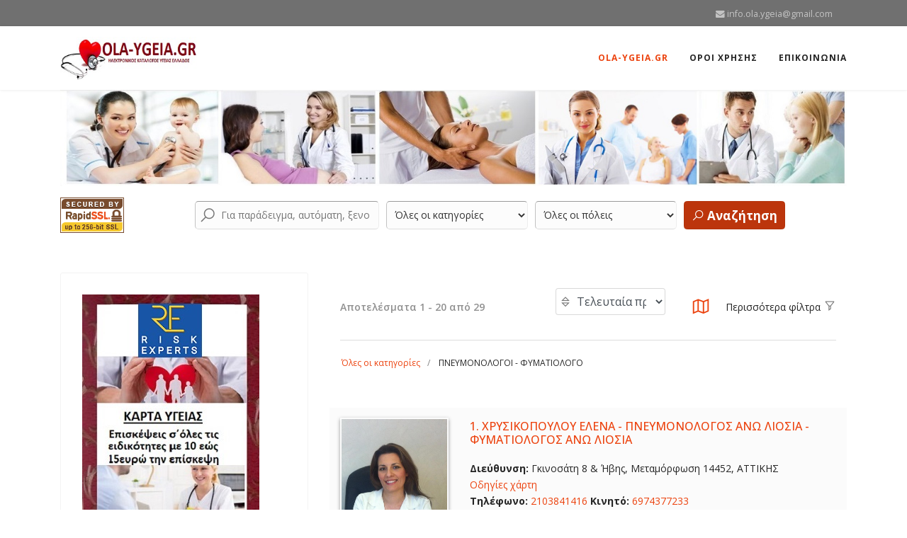

--- FILE ---
content_type: text/html; charset=utf-8
request_url: https://ola-ygeia.gr/category/pnevmonologoi-fymatiologo
body_size: 46561
content:

<!doctype html>
<html lang="el-gr" dir="ltr">
    <head>
        <meta charset="utf-8">
        <meta name="viewport" content="width=device-width, initial-scale=1, shrink-to-fit=no">
        <link rel="canonical" href="https://ola-ygeia.gr/category/pnevmonologoi-fymatiologo">
        <base href="https://ola-ygeia.gr/category/pnevmonologoi-fymatiologo" />
	<meta http-equiv="content-type" content="text/html; charset=utf-8" />
	<meta name="keywords" content="www.ola-ygeia.gr, ΚΑΤΑΛΟΓΟΣ ΥΓΕΙΑΣ, ΗΛΕΚΤΡΟΝΙΚΟΣ ΚΑΤΑΛΟΓΟΣ ΥΓΕΙΑΣ ΕΛΛΑΔΟΣ, ΕΠΑΓΓΕΛΜΑΤΑ ΥΓΕΙΑΣ, 2120002131" />
	<meta name="description" content="www.ola-ygeia.gr, ΚΑΤΑΛΟΓΟΣ ΥΓΕΙΑΣ, ΗΛΕΚΤΡΟΝΙΚΟΣ ΚΑΤΑΛΟΓΟΣ ΥΓΕΙΑΣ ΕΛΛΑΔΟΣ, ΕΠΑΓΓΕΛΜΑΤΑ ΥΓΕΙΑΣ, 2120002131" />
	<meta name="generator" content="HELIX_ULTIMATE_GENERATOR_TEXT" />
	<title>ΠΝΕΥΜΟΝΟΛΟΓΟΙ - ΦΥΜΑΤΙΟΛΟΓΟ | Επιχειρηματικές καταχωρήσεις | ola-ygeia</title>
	<link href="/templates/j-konnect/images/favicon.ico" rel="shortcut icon" type="image/vnd.microsoft.icon" />
	<link href="https://ola-ygeia.gr/components/com_jbusinessdirectory/assets/css/jbd-style.css" rel="stylesheet" type="text/css" />
	<link href="https://ola-ygeia.gr/components/com_jbusinessdirectory/assets/css/common.css" rel="stylesheet" type="text/css" />
	<link href="https://ola-ygeia.gr/components/com_jbusinessdirectory/assets/css/custom.css" rel="stylesheet" type="text/css" />
	<link href="https://ola-ygeia.gr/components/com_jbusinessdirectory/assets/css/line-awesome.css" rel="stylesheet" type="text/css" />
	<link href="https://ola-ygeia.gr/components/com_jbusinessdirectory/assets/css/jbd-style_v3.css" rel="stylesheet" type="text/css" />
	<link href="https://ola-ygeia.gr/components/com_jbusinessdirectory/assets/libraries/modal/jquery.modal.css" rel="stylesheet" type="text/css" />
	<link href="https://ola-ygeia.gr/components/com_jbusinessdirectory/assets/libraries/chosen/chosen.css" rel="stylesheet" type="text/css" />
	<link href="https://ola-ygeia.gr/components/com_jbusinessdirectory/assets/libraries/validation-engine/validationEngine.jquery.css" rel="stylesheet" type="text/css" />
	<link href="https://ola-ygeia.gr/components/com_jbusinessdirectory/assets/libraries/jquery/jquery-ui.css" rel="stylesheet" type="text/css" />
	<link href="https://ola-ygeia.gr/components/com_jbusinessdirectory/assets/libraries/leaflet/leaflet.css" rel="stylesheet" type="text/css" />
	<link href="https://ola-ygeia.gr/components/com_jbusinessdirectory/assets/libraries/leaflet/leaflet-search.css" rel="stylesheet" type="text/css" />
	<link href="https://ola-ygeia.gr/components/com_jbusinessdirectory/assets/libraries/leaflet/leaflet.fullscreen.css" rel="stylesheet" type="text/css" />
	<link href="/plugins/system/jce/css/content.css?95f815b0507a4e8273c2fe52ecb98aca" rel="stylesheet" type="text/css" />
	<link href="//fonts.googleapis.com/css?family=Open Sans:100,100i,200,200i,300,300i,400,400i,500,500i,600,600i,700,700i,800,800i,900,900i&subset=cyrillic-ext&display=swap" rel="stylesheet" media="none" onload="media=&quot;all&quot;" type="text/css" />
	<link href="/templates/j-konnect/css/bootstrap.min.css" rel="stylesheet" type="text/css" />
	<link href="/plugins/system/helixultimate/assets/css/system-j3.min.css" rel="stylesheet" type="text/css" />
	<link href="/templates/j-konnect/css/font-awesome.min.css" rel="stylesheet" type="text/css" />
	<link href="/templates/j-konnect/css/template.css" rel="stylesheet" type="text/css" />
	<link href="/templates/j-konnect/css/presets/preset2.css" rel="stylesheet" type="text/css" />
	<link href="/media/coalawebtraffic/modules/traffic/css/cwt-base.css" rel="stylesheet" type="text/css" />
	<link href="/media/coalawebtraffic/modules/traffic/counter-themes/users/css/cw-visitors.css" rel="stylesheet" type="text/css" />
	<link href="/modules/mod_jbusinesscategories/assets/style.css" rel="stylesheet" type="text/css" />
	<link href="https://ola-ygeia.gr/components/com_jbusinessdirectory/assets/libraries/metis-menu/metisMenu.css" rel="stylesheet" type="text/css" />
	<link href="https://ola-ygeia.gr/components/com_jbusinessdirectory/assets/libraries/range-slider/ion.rangeSlider.css" rel="stylesheet" type="text/css" />
	<link href="https://ola-ygeia.gr/components/com_jbusinessdirectory/assets/libraries/range-slider/ion.rangeSlider.skinFlat.css" rel="stylesheet" type="text/css" />
	<link href="/media/com_jbusinessdirectory/css/search-module.css" rel="stylesheet" type="text/css" />
	<link href="/modules/mod_jbusiness_listings_search/assets/css/style.css" rel="stylesheet" type="text/css" />
	<style type="text/css">
body{font-family: 'Open Sans', sans-serif;font-size: 14px;font-style: normal;}
h1{font-family: 'Arial', sans-serif;font-size: 20px;font-weight: 400;font-style: normal;}
.logo-image {height:60px;}.logo-image-phone {height:60px;}.logo-image {height:60px;}.logo-image-phone {height:60px;}
	</style>
	<script type="application/json" class="joomla-script-options new">{"csrf.token":"9d78b8287021d3aa9460114b46f6dbe0","system.paths":{"root":"","base":""},"joomla.jtext":{"LNG_SELECT_OPTION":"\u0395\u03c0\u03b9\u03bb\u03ad\u03be\u03c4\u03b5 \u03bc\u03b9\u03b1 \u03b5\u03c0\u03b9\u03bb\u03bf\u03b3\u03ae","LNG_BAD":"\u03ba\u03b1\u03ba\u03cc","LNG_POOR":"\u03c6\u03c4\u03c9\u03c7\u03ae","LNG_REGULAR":"\u03ba\u03b1\u03bd\u03bf\u03bd\u03b9\u03ba\u03cc","LNG_GOOD":"\u03ba\u03b1\u03bb\u03cc","LNG_GORGEOUS":"\u03c0\u03b1\u03bd\u03ad\u03bc\u03bf\u03c1\u03c6\u03bf","LNG_NOT_RATED_YET":"\u03b4\u03b5\u03bd \u03ad\u03c7\u03b5\u03b9 \u03b1\u03ba\u03cc\u03bc\u03b7 \u03b2\u03b1\u03b8\u03bc\u03bf\u03bb\u03bf\u03b3\u03b7\u03b8\u03b5\u03af","COM_JBUSINESS_ERROR":"\u03a0\u03b1\u03c1\u03bf\u03c5\u03c3\u03b9\u03ac\u03c3\u03c4\u03b7\u03ba\u03b5 \u03c3\u03c6\u03ac\u03bb\u03bc\u03b1!","COM_JBUSINESS_DIRECTORY_COMPANY_CONTACTED":"\u0388\u03c7\u03b5\u03b9 \u03b5\u03c0\u03b9\u03ba\u03bf\u03b9\u03bd\u03c9\u03bd\u03ae\u03c3\u03b5\u03b9 \u03bc\u03b5 \u03b5\u03c0\u03b9\u03c4\u03c5\u03c7\u03af\u03b1 \u03b7 \u03b5\u03c0\u03b9\u03c7\u03b5\u03af\u03c1\u03b7\u03c3\u03b7","LNG_SHOW_FILTER":"\u0395\u03bc\u03c6\u03ac\u03bd\u03b9\u03c3\u03b7 \u03c6\u03af\u03bb\u03c4\u03c1\u03bf\u03c5","LNG_DISTANCE":"\u0391\u03c0\u03cc\u03c3\u03c4\u03b1\u03c3\u03b7","LNG_MILES":"\u03bc\u03af\u03bb\u03b9\u03b1","LNG_KM":"km","LNG_CATEGORIES":"\u039a\u03b1\u03c4\u03b7\u03b3\u03bf\u03c1\u03af\u03b5\u03c2","LNG_MORE":"\u03a0\u03b5\u03c1\u03b9\u03c3\u03c3\u03cc\u03c4\u03b5\u03c1\u03b1","LNG_LESS":"\u039b\u03b9\u03b3\u03cc\u03c4\u03b5\u03c1\u03bf","LNG_ALL":"\u038c\u03bb\u03b1","LNG_STARS":"\u0391\u03c3\u03c4\u03ad\u03c1\u03b9\u03b1","LNG_STAR_RATING":"\u0391\u03be\u03b9\u03bf\u03bb\u03cc\u03b3\u03b7\u03c3\u03b7 \u03b1\u03c3\u03c4\u03ad\u03c1\u03c9\u03bd","LNG_TYPES":"\u03a4\u03cd\u03c0\u03bf\u03b9","LNG_COUNTRIES":"\u03a7\u03ce\u03c1\u03b5\u03c2","LNG_REGIONS":"\u03a0\u03b5\u03c1\u03b9\u03c6\u03ad\u03c1\u03b5\u03b9\u03b5\u03c2","LNG_CITIES":"\u03a0\u03cc\u03bb\u03b5\u03b9\u03c2","LNG_AREA":"\u03a0\u03b5\u03c1\u03b9\u03bf\u03c7\u03ae","LNG_PROVINCE":"\u0395\u03c0\u03b1\u03c1\u03c7\u03af\u03b1","LNG_CATEGORY":"\u039a\u03b1\u03c4\u03b7\u03b3\u03bf\u03c1\u03af\u03b1","LNG_SELECT_RATING":"\u0395\u03c0\u03b9\u03bb\u03bf\u03b3\u03ae \u03b2\u03b1\u03b8\u03bc\u03bf\u03bb\u03cc\u03b3\u03b7\u03c3\u03b7\u03c2","LNG_SELECT_TYPE":"\u0395\u03c0\u03b9\u03bb\u03bf\u03b3\u03ae \u03c4\u03cd\u03c0\u03bf\u03c5","LNG_SELECT_COUNTRY":"\u0395\u03c0\u03b9\u03bb\u03ad\u03be\u03c4\u03b5 \u03c7\u03ce\u03c1\u03b1","LNG_SELECT_REGION":"\u0395\u03c0\u03b9\u03bb\u03bf\u03b3\u03ae \u03c0\u03b5\u03c1\u03b9\u03bf\u03c7\u03ae\u03c2","LNG_SELECT_CITY":"\u0395\u03c0\u03b9\u03bb\u03bf\u03b3\u03ae \u03c0\u03cc\u03bb\u03b7\u03c2","LNG_SELECT_AREA":"\u0395\u03c0\u03b9\u03bb\u03bf\u03b3\u03ae \u03c0\u03b5\u03c1\u03b9\u03bf\u03c7\u03ae\u03c2","LNG_SELECT_PROVINCE":"\u0395\u03c0\u03b9\u03bb\u03ad\u03be\u03c4\u03b5 \u03b5\u03c0\u03b1\u03c1\u03c7\u03af\u03b1","LNG_RADIUS":"\u0391\u03ba\u03c4\u03af\u03bd\u03b1"},"data":{"breakpoints":{"tablet":991,"mobile":480},"header":{"stickyOffset":"100"}}}</script>
	<script src="/media/system/js/core.js?95f815b0507a4e8273c2fe52ecb98aca" type="text/javascript"></script>
	<script src="/media/jui/js/jquery.min.js?95f815b0507a4e8273c2fe52ecb98aca" type="text/javascript"></script>
	<script src="/media/jui/js/jquery-noconflict.js?95f815b0507a4e8273c2fe52ecb98aca" type="text/javascript"></script>
	<script src="/media/jui/js/jquery-migrate.min.js?95f815b0507a4e8273c2fe52ecb98aca" type="text/javascript"></script>
	<script src="https://ola-ygeia.gr/components/com_jbusinessdirectory/assets/libraries/react/production/react.production.min.js" type="text/javascript"></script>
	<script src="https://ola-ygeia.gr/components/com_jbusinessdirectory/assets/libraries/react/production/react-dom.production.min.js" type="text/javascript"></script>
	<script src="https://ola-ygeia.gr/components/com_jbusinessdirectory/assets/libraries/babel/babel.min.js" type="text/javascript"></script>
	<script src="https://ola-ygeia.gr/components/com_jbusinessdirectory/assets/js/jbd-app.js" type="text/javascript"></script>
	<script src="https://ola-ygeia.gr/components/com_jbusinessdirectory/assets/libraries/modal/jquery.modal.js" type="text/javascript"></script>
	<script src="https://ola-ygeia.gr/components/com_jbusinessdirectory/assets/libraries/chosen/chosen.jquery.min.js" type="text/javascript"></script>
	<script src="https://ola-ygeia.gr/components/com_jbusinessdirectory/assets/libraries/validation-engine/jquery.validationEngine-en.js" type="text/javascript"></script>
	<script src="https://ola-ygeia.gr/components/com_jbusinessdirectory/assets/libraries/validation-engine/jquery.validationEngine.js" type="text/javascript"></script>
	<script src="/media/jui/js/jquery.ui.core.min.js?95f815b0507a4e8273c2fe52ecb98aca" type="text/javascript"></script>
	<script src="/media/jui/js/jquery.ui.sortable.min.js?95f815b0507a4e8273c2fe52ecb98aca" type="text/javascript"></script>
	<script src="https://ola-ygeia.gr/components/com_jbusinessdirectory/assets/libraries/jquery/jquery-ui.js" type="text/javascript"></script>
	<script src="https://ola-ygeia.gr/components/com_jbusinessdirectory/assets/libraries/leaflet/leaflet.js" type="text/javascript"></script>
	<script src="https://ola-ygeia.gr/components/com_jbusinessdirectory/assets/libraries/leaflet/leaflet-search.js" type="text/javascript"></script>
	<script src="https://ola-ygeia.gr/components/com_jbusinessdirectory/assets/libraries/leaflet/leaflet.fullscreen.min.js" type="text/javascript"></script>
	<script src="/templates/j-konnect/js/popper.min.js" type="text/javascript"></script>
	<script src="/templates/j-konnect/js/bootstrap.min.js" type="text/javascript"></script>
	<script src="/templates/j-konnect/js/main.js" type="text/javascript"></script>
	<script src="/modules/mod_jbusinesscategories/assets/js/script.js" type="text/javascript"></script>
	<script src="https://ola-ygeia.gr/components/com_jbusinessdirectory/assets/libraries/metis-menu/metisMenu.js" type="text/javascript"></script>
	<script src="https://ola-ygeia.gr/components/com_jbusinessdirectory/assets/libraries/range-slider/ion.rangeSlider.js" type="text/javascript"></script>
	<script src="/modules/mod_jbusiness_listings_search/assets/js/script.js" type="text/javascript"></script>
	<script type="text/javascript">

		jQuery(document).ready(function () {
	        jbdUtils.setProperties({"baseUrl":"\/","imageRepo":"https:\/\/ola-ygeia.gr\/components\/com_jbusinessdirectory","imageBaseUrl":"https:\/\/ola-ygeia.gr\/media\/com_jbusinessdirectory\/pictures","assetsUrl":"https:\/\/ola-ygeia.gr\/components\/com_jbusinessdirectory\/assets\/","maxFilenameLength":120,"siteRoot":"https:\/\/ola-ygeia.gr\/","componentName":"com_jbusinessdirectory","timeFormat":"H:i","dateFormat":"d-m-Y","mapType":"3","mapMarker":"","mapDefaultZoom":15,"enable_attribute_category":"0","enable_packages":"1","isMultilingual":false,"validateRichTextEditors":false,"logo_width":"800","logo_height":"800","cover_width":"1000","cover_height":"400","gallery_width":"400","gallery_height":"400","enable_crop":false,"enable_resolution_check":false,"limit_cities_regions":false,"enable_map_gdpr":false,"maxAttachments":"5","marker_size":"","month_names":"\u0399\u03b1\u03bd\u03bf\u03c5\u03ac\u03c1\u03b9\u03bf\u03c2,\u03a6\u03b5\u03b2\u03c1\u03bf\u03c5\u03ac\u03c1\u03b9\u03bf\u03c2,\u039c\u03ac\u03c1\u03c4\u03b9\u03bf\u03c2,\u0391\u03c0\u03c1\u03af\u03bb\u03b9\u03bf\u03c2,\u039c\u03b1\u03ca\u03bf\u03c2,\u0399\u03bf\u03cd\u03bd\u03b9\u03bf\u03c2,\u0399\u03bf\u03cd\u03bb\u03b9\u03bf\u03c2,\u0391\u03cd\u03b3\u03bf\u03c5\u03c3\u03c4\u03bf\u03c2,\u03a3\u03b5\u03c0\u03c4\u03ad\u03bc\u03b2\u03c1\u03b9\u03bf\u03c2,\u039f\u03ba\u03c4\u03ce\u03b2\u03c1\u03b9\u03bf\u03c2,\u039d\u03bf\u03ad\u03bc\u03b2\u03c1\u03b9\u03bf\u03c2,\u0394\u03b5\u03ba\u03ad\u03bc\u03b2\u03c1\u03b9\u03bf\u03c2","month_names_short":"\u0399\u03b1\u03bd, \u03a6\u03b5\u03b2, \u039c\u03b1\u03c1, \u0391\u03c0\u03c1, \u039c\u03ac\u03b9, \u0399\u03bf\u03c5\u03bd, \u0399\u03bf\u03c5\u03bb, \u0391\u03c5\u03b3, \u03a3\u03b5\u03c0, \u039f\u03ba\u03c4, \u039d\u03bf\u03b5, \u0394\u03b5\u03ba","autocomplete_config":"{\"google\":{\"street_number\":[\"street_number\"],\"route\":[\"route\"],\"locality\":[\"locality\",\"administrative_area_level_1\"],\"area_id\":[\"administrative_area_level_2\"],\"administrative_area_level_1\":[\"administrative_area_level_1\"],\"administrative_area_level_2\":[\"administrative_area_level_2\"],\"country\":[\"country\"],\"postal_code\":[\"postal_code\"]},\"bing\":{\"street_number\":[\"street_number\"],\"route\":[\"addressLine\"],\"locality\":[\"city\"],\"area_id\":[\"district\"],\"administrative_area_level_1\":[\"adminDistrict\"],\"administrative_area_level_2\":[\"district\"],\"country\":[\"countryRegion\"],\"postal_code\":[\"postalCode\"]},\"openstreet\":{\"street_number\":[\"street_number\",\"house_number\"],\"route\":[\"street\",\"road\",\"suburb\"],\"locality\":[\"city\",\"town\"],\"area_id\":[\"county\"],\"administrative_area_level_1\":[\"county\"],\"administrative_area_level_2\":[\"state\"],\"country\":[\"country\"],\"postal_code\":[\"postcode\"]}}","enable_map_clustering":"0","map_enable_auto_locate":"0","projects_style":"1","search_filter_items":"5","event_search_filter_items":"5","offer_search_filter_items":"5","search_filter_view":"1","search_type":"0","event_search_type":"0","offer_search_type":"0","metric":"0","search_filter_type":"2","langTab":"el_GR","defaultLang":"el-GR","isProfile":1});
			jbdUtils.renderRadioButtons();
		});
	template="j-konnect";
	</script>
	<meta property="og:title" content="ΠΝΕΥΜΟΝΟΛΟΓΟΙ - ΦΥΜΑΤΙΟΛΟΓΟ | Επιχειρηματικές καταχωρήσεις | ola-ygeia"/>
	<meta property="og:description" content=""/>
	<meta property="og:type" content="website"/>
	<meta property="og:url" content="https://ola-ygeia.gr/category/pnevmonologoi-fymatiologo"/>
	<meta property="og:site_name" content="ola-ygeia"/>
    </head>
    <body class="site helix-ultimate hu com_jbusinessdirectory com-jbusinessdirectory view-search layout-default task-none itemid-101 el-gr ltr sticky-header layout-fluid offcanvas-init offcanvs-position-right">
    
    <div class="body-wrapper">
        <div class="body-innerwrapper">
            <div id="sp-top-bar"><div class="container"><div class="container-inner"><div class="row"><div id="sp-top1" class="col-lg-6"><div class="sp-column text-center text-lg-left"></div></div><div id="sp-top2" class="col-lg-6"><div class="sp-column text-center text-lg-right"><ul class="sp-contact-info"><li class="sp-contact-email"><span class="fa fa-envelope" aria-hidden="true"></span> <a href="mailto:info.ola.ygeia@gmail.com">info.ola.ygeia@gmail.com</a></li></ul></div></div></div></div></div></div><header id="sp-header"><div class="container"><div class="container-inner"><div class="row"><div id="sp-logo" class="col-8 col-lg-3"><div class="sp-column"><div class="logo"><a href="/"><img class="logo-image" src="/images/ola.tora.jpg" alt="ola-ygeia"></a></div></div></div><div id="sp-menu" class="col-4 col-lg-9"><div class="sp-column"><nav class="sp-megamenu-wrapper" role="navigation"><a id="offcanvas-toggler" aria-label="Navigation" class="offcanvas-toggler-right d-block d-lg-none" href="#"><i class="fa fa-bars" aria-hidden="true" title="Navigation"></i></a><ul class="sp-megamenu-parent menu-animation-fade-down d-none d-lg-block"><li class="sp-menu-item current-item active"><a aria-current="page"  href="/"  >OLA-YGEIA.GR</a></li><li class="sp-menu-item"><a   href="/οροι-χρησησ"  >ΟΡΟΙ ΧΡΗΣΗΣ</a></li><li class="sp-menu-item"><a   href="/επικοινωνια"  >ΕΠΙΚΟΙΝΩΝΙΑ</a></li></ul></nav></div></div></div></div></div></header>            
<section id="sp-section-1" >

				
	
<div class="row">
	<div id="sp-title" class="col-lg-12 "><div class="sp-column "></div></div></div>
				
	</section>

<section id="sp-main-banner" >

						<div class="container">
				<div class="container-inner">
			
	
<div class="row">
	<div id="sp-position6" class="col-lg-12 "><div class="sp-column "><div class="sp-module "><div class="sp-module-content">

<div class="custom"  >
	<p><img src="/images/OLA-YGEIA12.jpeg" alt="" /></p></div>
</div></div></div></div></div>
							</div>
			</div>
			
	</section>

<section id="sp-search" >

						<div class="container">
				<div class="container-inner">
			
	
<div class="row">
	<div id="sp-position5" class="col-lg-2 "><div class="sp-column "><div class="sp-module "><div class="sp-module-content">

<div class="custom"  >
	<p><img src="/images/RapidSSL_SEAL-90x50.gif" alt="" /></p></div>
</div></div></div></div><div id="sp-search" class="col-lg-10 "><div class="sp-column "><div class="sp-module "><div class="sp-module-content"><div class="search-background-overlay"></div>
<div class="module-search-map">
	</div>

    <div id="companies-search" class="jbd-container business-directory horizontal " style="">
        <div id="dir-container-341">
            <div id="searchform" class="listing-search-form">
                                                                
                <div class="jbd-search-bar">
                    <form action="/"  method="post" name="keywordSearch" id="keywordSearch" onsubmit="return checkSearch341()">
                        <div class="form-container">
                            <div class="fields-container">
                                                                    <div class="form-field search">
                                        <div class="has-jicon-left ">
                                                                                        <input autocomplete="off" class="search-field checkNumberChars-341" type="text" placeholder="Για παράδειγμα, αυτόματη, ξενοδοχείο, εστιατόριο, ..." name="searchkeyword" id="searchkeyword" value="" />
                                                                                            <i class="la la-search"></i>
                                            
                                        </div>
                                    </div>
                                                                                                                                <div id="categories-container-341" class="form-field">
                                    <div class="categories-form-field" id="1">
                                        <select id="categories-1" onchange="showCategorySelect341(1)">
                                            <option value="0">Όλες οι κατηγορίες</option>
                                                                                            <option value="75"  >ΕΝΑΛΛΑΚΤΙΚΕΣ ΘΕΡΑΠΕΙΕΣ </option>
                                                                                                                                                                <option value="76"  >-- BOWTECH</option>
                                                                                                                <option value="77"  >-- FENG SHUI</option>
                                                                                                                <option value="78"  >-- SHIATSU - REIKI</option>
                                                                                                                <option value="79"  >-- YOGA - PILATES</option>
                                                                                                                <option value="80"  >-- ΑΝΘΟΘΕΡΑΠΕΙΑ</option>
                                                                                                                <option value="81"  >-- ΑΡΩΜΑΤΟΘΕΡΑΠΕΙΑ</option>
                                                                                                                <option value="82"  >-- ΒΕΛΟΝΙΣΜΟΣ - ΒΕΛΟΝΙΣΤΕΣ</option>
                                                                                                                <option value="83"  >-- ΒΙΟΣΥΝΤΟΝΙΣΜΟΣ</option>
                                                                                                                <option value="84"  >-- ΕΝΕΡΓΕΙΑΚΕΣ ΘΕΡΑΠΕΙΕΣ</option>
                                                                                                                <option value="85"  >-- ΜΑΣΑΖ</option>
                                                                                                                <option value="86"  >-- ΟΜΟΙΟΠΑΘΗΤΚΗ ΘΕΡΑΠΕΙΑ</option>
                                                                                                                <option value="87"  >-- ΠΟΔΟΘΕΡΑΠΕΙΑ - ΠΟΔΟΛΟΓΟΙ</option>
                                                                                                                <option value="88"  >-- ΡΕΦΛΕΞΟΛΟΓΙΑ</option>
                                                                                                                <option value="89"  >-- ΦΥΣΙΚΟΘΕΡΑΠΕΙΑ</option>
                                                                                                                                                                                                <option value="231"  >ΙΑΤΡΙΚΕΣ ΣΤΟΛΕΣ</option>
                                                                                                                                            <option value="90"  >ΙΑΤΡΟΙ ΑΝΑ ΕΙΔΙΚΟΤΗΤΑ</option>
                                                                                                                                                                <option value="91"  >-- ΑΓΓΕΙΟΛΟΓΟΙ - ΑΓΓΕΙΟΧΕΙΡΟΥΡΓΟΙ</option>
                                                                                                                <option value="92"  >-- ΑΘΛΗΤΙΑΤΡΟΙ</option>
                                                                                                                <option value="93"  >-- ΑΙΜΑΤΟΛΟΓΟΙ</option>
                                                                                                                <option value="94"  >-- ΑΚΤΙΝΟΘΕΡΑΠΕΥΤΕΣ</option>
                                                                                                                <option value="95"  >-- ΑΚΤΙΝΟΛΟΓΟΙ</option>
                                                                                                                <option value="96"  >-- ΑΚΤΙΝΟΦΥΣΙΚΟΙ</option>
                                                                                                                <option value="97"  >-- ΑΛΛΕΡΓΙΟΛΟΓΟΙ</option>
                                                                                                                <option value="98"  >-- ΑΝΑΙΣΘΗΣΙΟΛΟΓΟΙ</option>
                                                                                                                <option value="99"  >-- ΒΑΡΙΑΤΡΟΙ</option>
                                                                                                                <option value="100"  >-- ΒΙΟΘΕΡΑΠΕΥΤΕΣ</option>
                                                                                                                <option value="101"  >-- ΓΑΣΤΡΕΝΤΕΡΟΛΟΓΟΙ - ΗΠΑΤΟΛΟΓΟΙ</option>
                                                                                                                <option value="102"  >-- ΓΕΝΙΚΟΙ ΙΑΤΡΟΙ </option>
                                                                                                                <option value="103"  >-- ΓΕΝΙΚΟΙ ΧΕΙΡΟΥΡΓΟΙ - ΧΕΙΡΟΥΡΓΟΙ</option>
                                                                                                                <option value="104"  >-- ΓΝΑΘΟΧΕΙΡΟΥΡΓΟΙ - ΓΝΑΘΟΛΟΓΟΙ</option>
                                                                                                                <option value="105"  >-- ΓΥΝΑΙΚΟΛΟΓΟΙ - ΧΕΙΡΟΥΡΓΟΙ ΓΥΝΑΙΚΟΛΟΓΟΙ - ΜΑΙΕΥΤΗΡΕΣ</option>
                                                                                                                <option value="106"  >-- ΔΕΡΜΑΤΟΛΟΓΟΙ - ΑΦΡΟΔΙΣΙΟΛΟΓΟΙ</option>
                                                                                                                <option value="107"  >-- ΔΙΑΒΗΤΟΛΟΓΟΙ</option>
                                                                                                                <option value="110"  >-- ΕΜΦΥΤΕΥΜΑΤΟΛΟΓΟΙ</option>
                                                                                                                <option value="111"  >-- ΕΝΔΟΔΟΝΤΟΛΟΓΟΙ</option>
                                                                                                                <option value="112"  >-- ΕΝΔΟΚΡΙΝΟΛΟΓΟΙ</option>
                                                                                                                <option value="113"  >-- ΕΝΔΟΣΚΟΠΟΙ - ΕΠΕΜΒΑΤΙΚΟΙ ΕΝΔΟΣΚΟΠΟΙ</option>
                                                                                                                <option value="114"  >-- ΕΝΤΑΤΙΚΟΛΟΓΟΙ</option>
                                                                                                                <option value="115"  >-- ΕΠΕΜΒΑΤΙΚΟΙ ΚΑΡΔΙΟΛΟΓΟΙ</option>
                                                                                                                <option value="116"  >-- ΕΠΙΛΗΠΤΟΛΟΓΟΙ</option>
                                                                                                                <option value="117"  >-- ΘΩΡΑΚΟΧΕΙΡΟΥΡΓΟΙ</option>
                                                                                                                <option value="118"  >-- ΙΑΤΡΟΔΙΚΑΣΤΕΣ</option>
                                                                                                                <option value="119"  >-- ΙΑΤΡΟΙ ΕΡΓΑΣΙΑΣ</option>
                                                                                                                <option value="120"  >-- ΙΑΤΡΟΙ ΚΟΙΝΩΝΙΚΗΣ ΙΑΤΡΙΚΗΣ</option>
                                                                                                                <option value="121"  >-- ΙΑΤΡΟΙ ΦΥΣΙΚΗΣ ΑΠΟΚΑΤΑΣΤΑΣΗΣ - ΦΥΣΙΑΤΡΟΙ</option>
                                                                                                                <option value="108"  >-- ΚΑΡΔΙΟΛΟΓΟΙ - ΚΑΡΔΙΟΧΕΙΡΟΥΡΓΟΙ - ΕΙΔΙΚΟΙ ΚΑΡΔΙΟΛΟΓΟΙ</option>
                                                                                                                <option value="122"  >-- ΚΛΙΝΙΚΟΙ ΔΙΑΙΤΟΛΟΓΟΙ</option>
                                                                                                                <option value="123"  >-- ΚΛΙΝΙΚΟΙ ΨΥΧΟΛΟΓΟΙ</option>
                                                                                                                <option value="124"  >-- ΚΥΤΤΑΡΟΛΟΓΟΙ</option>
                                                                                                                <option value="125"  >-- ΛΑΠΑΡΟΣΚΟΠΟΙ</option>
                                                                                                                <option value="126"  >-- ΛΟΙΜΩΞΙΟΛΟΓΟΙ</option>
                                                                                                                <option value="127"  >-- ΜΑΣΤΟΛΟΓΟΙ</option>
                                                                                                                <option value="128"  >-- ΜΙΚΡΟΒΙΟΛΟΓΟΙ - ΒΙΟΠΑΘΟΛΟΓΟΙ</option>
                                                                                                                <option value="129"  >-- ΝΕΟΓΝΟΛΟΓΟΙ</option>
                                                                                                                <option value="130"  >-- ΝΕΥΡΟΛΟΓΟΙ </option>
                                                                                                                <option value="228"  >-- ΝΕΥΡΟΧΕΙΡΟΥΡΓΟΙ</option>
                                                                                                                <option value="131"  >-- ΝΕΥΡΟΨΥΧΟΛΟΓΟΙ</option>
                                                                                                                <option value="132"  >-- ΝΕΥΡΟΩΤΟΛΟΓΟΙ</option>
                                                                                                                <option value="133"  >-- ΝΕΦΡΟΛΟΓΟΙ</option>
                                                                                                                <option value="134"  >-- ΟΓΚΟΛΟΓΟΙ - ΧΕΙΡΟΥΡΓΟΙ ΟΓΚΟΛΟΓΟΙ</option>
                                                                                                                <option value="135"  >-- ΟΔΟΝΤΙΑΤΡΟΙ - ΧΕΙΡΟΥΡΓΟΙ ΟΔΟΝΤΙΑΤΡΟΙ</option>
                                                                                                                <option value="136"  >-- ΟΙΚΟΓΕΝΕΙΑΚΟΙ ΙΑΤΡΟΙ</option>
                                                                                                                <option value="137"  >-- ΟΛΙΣΤΙΚΟΙ ΙΑΤΡΟΙ</option>
                                                                                                                <option value="138"  >-- ΟΜΟΙΟΠΑΘΗΤΙΚΟΙ ΙΑΤΡΟΙ</option>
                                                                                                                <option value="139"  >-- ΟΡΘΟΔΟΝΤΙΚΟΙ</option>
                                                                                                                <option value="140"  >-- ΟΡΘΟΠΑΙΔΙΚΟΙ - ΧΕΙΡΟΥΡΓΟΙ ΟΡΘΟΠΑΙΔΙΚΟΙ</option>
                                                                                                                <option value="141"  >-- ΟΣΤΕΟΠΑΘΟΛΟΓΟΙ</option>
                                                                                                                <option value="142"  >-- ΟΥΡΟΓΥΝΑΙΚΟΛΟΓΟΙ</option>
                                                                                                                <option value="143"  >-- ΟΥΡΟΛΟΓΟΙ - ΑΝΔΡΟΛΟΓΟΙ</option>
                                                                                                                <option value="144"  >-- ΟΦΘΑΛΜΙΑΤΡΟΙ</option>
                                                                                                                <option value="145"  >-- ΠΑΘΟΛΟΓΟΑΝΑΤΟΜΟΙ</option>
                                                                                                                <option value="109"  >-- ΠΑΘΟΛΟΓΟΙ - ΕΙΔΙΚΟΙ ΠΑΘΟΛΟΓΟΙ</option>
                                                                                                                <option value="146"  >-- ΠΑΙΔΙΑΤΡΟΙ - ΕΙΔΙΚΟΙ ΠΑΙΔΙΑΤΡΟΙ</option>
                                                                                                                <option value="147"  >-- ΠΑΙΔΟΔΕΡΜΑΤΟΛΟΓΟΙ</option>
                                                                                                                <option value="148"  >-- ΠΑΙΔΟΔΟΝΤΙΑΤΡΟΙ</option>
                                                                                                                <option value="149"  >-- ΠΑΙΔΟΚΑΡΔΙΟΛΟΓΟΙ</option>
                                                                                                                <option value="150"  >-- ΠΑΙΔΟΛΑΡΥΓΓΟΛΟΓΟΙ</option>
                                                                                                                <option value="226"  >-- ΠΑΙΔΟΝΕΦΡΟΛΟΓΟΙ</option>
                                                                                                                <option value="151"  >-- ΠΑΙΔΟΟΥΡΟΛΟΓΟΙ</option>
                                                                                                                <option value="152"  >-- ΠΑΙΔΟΠΝΕΥΜΟΝΟΛΟΓΟΙ</option>
                                                                                                                <option value="153"  >-- ΠΑΙΔΟΡΕΥΜΑΤΟΛΟΓΟΙ</option>
                                                                                                                <option value="154"  >-- ΠΑΙΔΟΧΕΙΡΟΥΡΓΟΙ</option>
                                                                                                                <option value="155"  >-- ΠΑΙΔΟΨΥΧΙΑΤΡΟΙ</option>
                                                                                                                <option value="156"  >-- ΠΕΡΙΟΔΟΝΤΟΛΟΓΟΙ</option>
                                                                                                                <option value="157"  >-- ΠΛΑΣΤΙΚΟΙ ΧΕΙΡΟΥΡΓΟΙ</option>
                                                                                                                <option value="158"  >-- ΠΝΕΥΜΟΝΟΛΟΓΟΙ - ΦΥΜΑΤΙΟΛΟΓΟ</option>
                                                                                                                <option value="159"  >-- ΠΟΔΙΑΤΡΟΙ - ΠΟΔΟΛΟΓΟΙ</option>
                                                                                                                <option value="160"  >-- ΠΡΟΣΘΕΤΟΛΟΓΟΙ</option>
                                                                                                                <option value="161"  >-- ΠΡΩΚΤΟΛΟΓΟΙ</option>
                                                                                                                <option value="162"  >-- ΠΥΡΗΝΙΚΟΙ ΙΑΤΡΟΙ</option>
                                                                                                                <option value="163"  >-- ΡΕΥΜΑΤΟΛΟΓΟΙ</option>
                                                                                                                <option value="164"  >-- ΣΕΞΟΛΟΓΟΙ</option>
                                                                                                                <option value="165"  >-- ΣΤΟΜΑΤΟΓΝΑΘΟΠΡΟΣΩΠΙΚΟΙ ΙΑΤΡΟΙ</option>
                                                                                                                <option value="166"  >-- ΣΤΟΜΑΤΟΛΟΓΟΙ - ΧΕΙΡΟΥΡΓΟΙ ΣΤΟΜΑΤΟΣ</option>
                                                                                                                <option value="167"  >-- ΤΡΑΥΜΑΤΙΟΛΟΓΟΙ</option>
                                                                                                                <option value="168"  >-- ΦΩΝΟΛΟΓΟΙ - ΦΩΝΟΧΕΙΡΟΥΡΓΟΙ</option>
                                                                                                                <option value="169"  >-- ΨΥΧΙΑΤΡΟΙ</option>
                                                                                                                <option value="170"  >-- ΩΤΟΡΙΝΟΛΑΡΥΓΓΟΛΟΓΟΙ</option>
                                                                                                                                                                                                <option value="171"  >ΙΑΤΡΟΦΑΡΜΑΚΕΥΤΙΚΑ ΚΑΙ ΙΑΤΡΙΚΑ ΕΙΔΗ</option>
                                                                                                                                                                <option value="172"  >-- ΑΚΟΥΣΤΙΚΑ ΒΑΡΗΚΟΪΑΣ</option>
                                                                                                                <option value="173"  >-- ΑΝΑΠΗΡΙΚΑ ΚΑΙ ΟΡΘΟΠΕΔΙΚΑ ΕΙΔΗ</option>
                                                                                                                <option value="174"  >-- ΙΑΤΡΙΚΑ ΜΗΧΑΝΗΜΑΤΑ ΚΑΙ ΣΥΣΚΕΥΕΣ</option>
                                                                                                                <option value="175"  >-- ΟΠΤΙΚΑ ΚΑΤΑΣΤΗΜΑΤΑ</option>
                                                                                                                                                                                                <option value="225"  >ΚΑΘΑΡΙΣΜΟΣ ΙΑΤΡΕΙΩΝ ΚΑΙ ΝΟΣΟΚΟΜΕΙΩΝ</option>
                                                                                                                                            <option value="176"  >ΚΕΝΤΡΑ - ΕΡΓΑΣΤΗΡΙΑ - ΙΑΤΡΕΙΑ</option>
                                                                                                                                                                <option value="177"  >-- ΑΚΤΙΝΟΛΟΓΙΚΑ ΕΡΓΑΣΤΗΡΙΑ</option>
                                                                                                                <option value="178"  >-- ΑΝΤΙΚΑΠΝΙΣΤΙΚΑ ΚΕΝΤΡΑ</option>
                                                                                                                <option value="179"  >-- ΔΙΑΓΝΩΣΤΙΚΑ ΚΕΝΤΡΑ</option>
                                                                                                                <option value="180"  >-- ΕΡΓΑΣΤΗΡΙΑ ΣΠΕΡΜΑΤΟΛΟΓΙΑΣ</option>
                                                                                                                <option value="181"  >-- ΕΡΓΟΜΕΤΡΙΚΑ ΚΕΝΤΡΑ</option>
                                                                                                                <option value="182"  >-- ΘΕΡΑΠΕΥΤΗΡΙΑ</option>
                                                                                                                <option value="183"  >-- ΙΑΤΡΕΙΑ ΠΟΝΟΥ</option>
                                                                                                                <option value="184"  >-- ΚΑΡΔΙΟΔΙΑΓΝΩΣΤΙΚΑ ΚΕΝΤΡΑ</option>
                                                                                                                <option value="185"  >-- ΚΕΝΤΡΑ ΑΙΜΟΚΑΘΑΡΣΗΣ</option>
                                                                                                                <option value="187"  >-- ΚΕΝΤΡΑ ΑΚΟΗΣ</option>
                                                                                                                <option value="188"  >-- ΚΕΝΤΡΑ ΑΠΟΚΑΤΑΣΤΑΣΗΣ - ΑΠΟΘΕΡΑΠΕΙΑΣ</option>
                                                                                                                <option value="229"  >-- ΚΕΝΤΡΑ ΓΟΝΙΜΟΤΗΤΑΣ</option>
                                                                                                                <option value="189"  >-- ΚΕΝΤΡΑ ΔΙΑΤΡΟΦΗΣ</option>
                                                                                                                <option value="190"  >-- ΚΕΝΤΡΑ ΛΟΓΟΘΕΡΑΠΕΙΑΣ</option>
                                                                                                                <option value="191"  >-- ΚΕΝΤΡΑ ΦΡΟΝΤΙΔΑΣ ΗΛΙΚΙΩΜΕΝΩΝ</option>
                                                                                                                <option value="192"  >-- ΚΕΝΤΡΑ ΦΥΣΙΚΟΘΕΡΑΠΕΙΑΣ</option>
                                                                                                                <option value="193"  >-- ΜΙΚΡΟΒΙΟΛΟΓΙΚΑ ΕΡΓΑΣΤΗΡΙΑ</option>
                                                                                                                <option value="194"  >-- ΝΕΦΡΟΛΟΓΙΚΑ ΚΕΝΤΡΑ</option>
                                                                                                                <option value="195"  >-- ΟΔΟΝΤΙΑΤΡΕΙΑ</option>
                                                                                                                <option value="196"  >-- ΟΔΟΝΤΟΤΕΧΝΙΚΑ ΕΡΓΑΣΤΗΡΙΑ</option>
                                                                                                                <option value="197"  >-- ΟΡΘΟΠΑΙΔΙΚΑ ΚΕΝΤΡΑ</option>
                                                                                                                <option value="198"  >-- ΠΟΛΥΙΑΤΡΕΙΑ</option>
                                                                                                                                                                                                <option value="199"  >ΚΛΙΝΙΚΕΣ ΜΙΚΡΩΩΝ ΖΩΩΝ - ΚΤΗΝΙΑΤΡΙΚΑ ΦΑΡΜΑΚΕΙΑ - ΚΤΗΝΙΑΤΡΟΙ</option>
                                                                                                                                            <option value="200"  >ΛΟΙΠΑ ΕΠΑΓΓΕΛΜΑΤΑ ΥΓΕΙΑΣ</option>
                                                                                                                                                                <option value="201"  >-- ΑΙΣΘΗΤΙΚΟΙ</option>
                                                                                                                <option value="202"  >-- ΔΙΑΙΤΟΛΟΓΟΙ - ΔΙΑΤΡΟΦΟΛΟΓΟΙ</option>
                                                                                                                <option value="203"  >-- ΕΙΔΙΚΟΙ ΠΑΙΔΑΓΩΓΟΙ</option>
                                                                                                                <option value="204"  >-- ΕΡΓΟΘΕΡΑΠΕΥΤΕΣ</option>
                                                                                                                <option value="205"  >-- ΚΙΝΗΣΙΟΘΕΡΑΠΕΥΤΕΣ</option>
                                                                                                                <option value="206"  >-- ΚΟΙΝΩΝΙΚΟΙ ΛΕΙΤΟΥΡΓΟΙ</option>
                                                                                                                <option value="207"  >-- ΛΟΓΟΘΕΡΑΠΕΥΤΕΣ</option>
                                                                                                                <option value="208"  >-- ΛΟΓΟΠΑΘΟΛΟΓΟΙ</option>
                                                                                                                <option value="209"  >-- ΛΟΓΟΠΕΔΙΚΟΙ</option>
                                                                                                                <option value="210"  >-- ΟΔΟΝΤΟΤΕΧΝΙΤΕΣ</option>
                                                                                                                <option value="211"  >-- ΟΡΘΟΔΟΝΤΟΤΕΧΝΙΤΕΣ</option>
                                                                                                                <option value="212"  >-- ΠΑΙΔΟΨΥΧΟΛΟΓΟΙ</option>
                                                                                                                <option value="235"  >-- ΣΥΜΒΟΥΛΟΙ ΨΥΧΙΚΗΣ ΥΓΕΙΑΣ</option>
                                                                                                                <option value="230"  >-- ΥΠΗΡΕΣΙΕΣ ΑΣΘΕΝΟΦΟΡΩΝ</option>
                                                                                                                <option value="213"  >-- ΥΠΗΡΕΣΙΕΣ ΑΣΦΕΝΟΦΟΡΩΝ</option>
                                                                                                                <option value="214"  >-- ΦΥΣΙΚΟΘΕΡΑΠΕΥΤΕΣ</option>
                                                                                                                <option value="215"  >-- ΧΕΙΡΟΠΡΑΚΤΙΚΟΙ</option>
                                                                                                                <option value="216"  >-- ΨΥΧΑΝΑΛΥΤΕΣ</option>
                                                                                                                <option value="217"  >-- ΨΥΧΟΘΕΡΑΠΕΙΑ</option>
                                                                                                                <option value="218"  >-- ΨΥΧΟΛΟΓΟΙ</option>
                                                                                                                                                                                                <option value="219"  >ΠΕΡΙΠΟΙΗΣΗ ΚΑΙ ΟΜΟΡΦΙΑ</option>
                                                                                                                                                                <option value="236"  >-- ΑΘΛΗΤΙΚΑ ΣΩΜΑΤΕΙΑ</option>
                                                                                                                <option value="234"  >-- ΓΥΜΝΑΣΤΗΡΙΑ</option>
                                                                                                                <option value="220"  >-- ΚΕΝΤΡΑ SPA</option>
                                                                                                                <option value="221"  >-- ΚΕΝΤΡΑ ΑΙΣΘΗΤΙΚΗΣ</option>
                                                                                                                <option value="233"  >-- ΚΟΜΜΩΤΗΡΙΑ - ΚΟΥΡΕΙΑ</option>
                                                                                                                <option value="222"  >-- ΠΕΡΙΠΟΙΗΣΗ ΠΡΟΣΩΠΟΥ - ΣΩΜΑΤΟΣ</option>
                                                                                                                <option value="232"  >-- ΣΤΟΥΝΤΙΟ ΝΥΧΙΩΝ</option>
                                                                                                                                                                                                <option value="227"  >ΠΡΟΤΕΙΝΟΜΕΝΕΣ ΚΑΤΑΧΩΡΗΣΕΙΣ </option>
                                                                                                                                            <option value="223"  >ΦΑΡΜΑΚΕΙΑ - ΦΑΡΜΑΚΑΠΟΘΗΚΕΣ</option>
                                                                                                                                    </select>
                                    </div>
                                </div>
                                
                                
                                
                                
                                
                                
                                                                    <div class="form-field">
                                        <select name="citySearch" id="citySearch">
                                            <option value="0">Όλες οι πόλεις</option>
                                                                                            <option value=" Άγιοι Ανάργυροι"  > Άγιοι Ανάργυροι</option>
                                                                                            <option value="185 31"  >185 31</option>
                                                                                            <option value="Abita Springs"  >Abita Springs</option>
                                                                                            <option value="Nea Moudania"  >Nea Moudania</option>
                                                                                            <option value="Αγία Βαρβάρα"  >Αγία Βαρβάρα</option>
                                                                                            <option value="Αγία Παρασκευή"  >Αγία Παρασκευή</option>
                                                                                            <option value="Άγιοι Ανάργυροι"  >Άγιοι Ανάργυροι</option>
                                                                                            <option value="Άγιος Δημήτριος"  >Άγιος Δημήτριος</option>
                                                                                            <option value="Άγιος Ελευθέριος"  >Άγιος Ελευθέριος</option>
                                                                                            <option value="Άγιος Ιωάννης Ρέντης"  >Άγιος Ιωάννης Ρέντης</option>
                                                                                            <option value="Άγιος Κωνσταντίνος"  >Άγιος Κωνσταντίνος</option>
                                                                                            <option value="Άγιος Νικόλαος"  >Άγιος Νικόλαος</option>
                                                                                            <option value="Άγιος Νικόλαος Λασιθίου"  >Άγιος Νικόλαος Λασιθίου</option>
                                                                                            <option value="Άγιος Στέφανος"  >Άγιος Στέφανος</option>
                                                                                            <option value="Αγρίνιο"  >Αγρίνιο</option>
                                                                                            <option value="Αθήνα "  >Αθήνα </option>
                                                                                            <option value="Αθήνα "  >Αθήνα </option>
                                                                                            <option value="Αιγάλεω"  >Αιγάλεω</option>
                                                                                            <option value="Αίγινα"  >Αίγινα</option>
                                                                                            <option value="Αίγιο"  >Αίγιο</option>
                                                                                            <option value="Αλεξάνδρεια"  >Αλεξάνδρεια</option>
                                                                                            <option value="Αλεξανδρούπολη"  >Αλεξανδρούπολη</option>
                                                                                            <option value="Αλιβέρι"  >Αλιβέρι</option>
                                                                                            <option value="Άλιμος"  >Άλιμος</option>
                                                                                            <option value="Αλμυρός"  >Αλμυρός</option>
                                                                                            <option value="Αμαλιάδα"  >Αμαλιάδα</option>
                                                                                            <option value="Αμάρυνθος"  >Αμάρυνθος</option>
                                                                                            <option value="Αμπελόκηποι"  >Αμπελόκηποι</option>
                                                                                            <option value="Αμπελόκηποι Θεσσαλονίκης"  >Αμπελόκηποι Θεσσαλονίκης</option>
                                                                                            <option value="Αμφιάλη"  >Αμφιάλη</option>
                                                                                            <option value="Αμφίκλεια"  >Αμφίκλεια</option>
                                                                                            <option value="Αμφιλοχία"  >Αμφιλοχία</option>
                                                                                            <option value="Άμφισσα"  >Άμφισσα</option>
                                                                                            <option value="Ανάβυσσος"  >Ανάβυσσος</option>
                                                                                            <option value="Άνοιξη"  >Άνοιξη</option>
                                                                                            <option value="ΑΝΩ ΒΡΙΛΗΣΣΙΑ"  >ΑΝΩ ΒΡΙΛΗΣΣΙΑ</option>
                                                                                            <option value="Άνω Λιόσια"  >Άνω Λιόσια</option>
                                                                                            <option value="Άνω Πατήσια"  >Άνω Πατήσια</option>
                                                                                            <option value="Άνω τούμπα"  >Άνω τούμπα</option>
                                                                                            <option value="Άργος"  >Άργος</option>
                                                                                            <option value="Αργοστόλι"  >Αργοστόλι</option>
                                                                                            <option value="Αργυρούπολη"  >Αργυρούπολη</option>
                                                                                            <option value="Αρκαλοχώρι"  >Αρκαλοχώρι</option>
                                                                                            <option value="Αρναία"  >Αρναία</option>
                                                                                            <option value="Άρτα"  >Άρτα</option>
                                                                                            <option value="Αρτέμιδα"  >Αρτέμιδα</option>
                                                                                            <option value="Άρτεμις"  >Άρτεμις</option>
                                                                                            <option value="Ασπρόπυργος"  >Ασπρόπυργος</option>
                                                                                            <option value="Αταλάντη"  >Αταλάντη</option>
                                                                                            <option value="ΑΤΤΙΚΗ"  >ΑΤΤΙΚΗ</option>
                                                                                            <option value="Αχαρνές"  >Αχαρνές</option>
                                                                                            <option value="Βάρη"  >Βάρη</option>
                                                                                            <option value="Βελεστίνο"  >Βελεστίνο</option>
                                                                                            <option value="Βέροια"  >Βέροια</option>
                                                                                            <option value="Βόλος"  >Βόλος</option>
                                                                                            <option value="Βοτανικός"  >Βοτανικός</option>
                                                                                            <option value="Βούλα"  >Βούλα</option>
                                                                                            <option value="Βριλήσσια"  >Βριλήσσια</option>
                                                                                            <option value="Βύρωνας"  >Βύρωνας</option>
                                                                                            <option value="Γάζι"  >Γάζι</option>
                                                                                            <option value="Γάζι Ηρακλείου"  >Γάζι Ηρακλείου</option>
                                                                                            <option value="Γαλάτσι"  >Γαλάτσι</option>
                                                                                            <option value="Γαλάτσι "  >Γαλάτσι </option>
                                                                                            <option value="Γέρακας"  >Γέρακας</option>
                                                                                            <option value="Γιαννιτσά"  >Γιαννιτσά</option>
                                                                                            <option value="ΓΚΥΖΗ"  >ΓΚΥΖΗ</option>
                                                                                            <option value="Γλυκά Νερά"  >Γλυκά Νερά</option>
                                                                                            <option value="Γλυφάδα"  >Γλυφάδα</option>
                                                                                            <option value="Γουδί"  >Γουδί</option>
                                                                                            <option value="Γρεβενά"  >Γρεβενά</option>
                                                                                            <option value="Δάφνη"  >Δάφνη</option>
                                                                                            <option value="Διδυμότειχο"  >Διδυμότειχο</option>
                                                                                            <option value="Δράμα"  >Δράμα</option>
                                                                                            <option value="Δραπετσώνα"  >Δραπετσώνα</option>
                                                                                            <option value="Δροσιά"  >Δροσιά</option>
                                                                                            <option value="Έδεσσα"  >Έδεσσα</option>
                                                                                            <option value="Έδεσσα "  >Έδεσσα </option>
                                                                                            <option value="Εκάλη"  >Εκάλη</option>
                                                                                            <option value="Ελασσόνα"  >Ελασσόνα</option>
                                                                                            <option value="Ελευθέριο Κορδελιό"  >Ελευθέριο Κορδελιό</option>
                                                                                            <option value="Ελευσίνα"  >Ελευσίνα</option>
                                                                                            <option value="Ελληνικό"  >Ελληνικό</option>
                                                                                            <option value="Ελούντα"  >Ελούντα</option>
                                                                                            <option value="Ερμούπολη"  >Ερμούπολη</option>
                                                                                            <option value="Εύοσμος"  >Εύοσμος</option>
                                                                                            <option value="Ζάκυνθος"  >Ζάκυνθος</option>
                                                                                            <option value="Ζωγράφος"  >Ζωγράφος</option>
                                                                                            <option value="Ζωγράφου"  >Ζωγράφου</option>
                                                                                            <option value="Ηγουμενίτσα"  >Ηγουμενίτσα</option>
                                                                                            <option value="Ηλιούπολη"  >Ηλιούπολη</option>
                                                                                            <option value="Ηλούπολη"  >Ηλούπολη</option>
                                                                                            <option value="Ηράκλεια"  >Ηράκλεια</option>
                                                                                            <option value="Ηράκλειο"  >Ηράκλειο</option>
                                                                                            <option value="Ηράκλειο Κρήτης"  >Ηράκλειο Κρήτης</option>
                                                                                            <option value="Θάσος"  >Θάσος</option>
                                                                                            <option value="Θέρμη"  >Θέρμη</option>
                                                                                            <option value="Θέρμη Θεσσαλονίκης"  >Θέρμη Θεσσαλονίκης</option>
                                                                                            <option value="Θεσσαλονίκη"  >Θεσσαλονίκη</option>
                                                                                            <option value="Θησείο"  >Θησείο</option>
                                                                                            <option value="Θρακομακεδόνες"  >Θρακομακεδόνες</option>
                                                                                            <option value="Ιαλυσός"  >Ιαλυσός</option>
                                                                                            <option value="Ιεράπετρα"  >Ιεράπετρα</option>
                                                                                            <option value="Ίλιον"  >Ίλιον</option>
                                                                                            <option value="Ιλίσια"  >Ιλίσια</option>
                                                                                            <option value="Ιωάννινα"  >Ιωάννινα</option>
                                                                                            <option value="Καβάλα"  >Καβάλα</option>
                                                                                            <option value="Καισαριανή"  >Καισαριανή</option>
                                                                                            <option value="Καλαμάκι"  >Καλαμάκι</option>
                                                                                            <option value="Καλαμαριά"  >Καλαμαριά</option>
                                                                                            <option value="Καλαμαριά Θεσσαλονίκης"  >Καλαμαριά Θεσσαλονίκης</option>
                                                                                            <option value="Καλαμάτα"  >Καλαμάτα</option>
                                                                                            <option value="Κάλαμος"  >Κάλαμος</option>
                                                                                            <option value="Καλαμπάκα"  >Καλαμπάκα</option>
                                                                                            <option value="Καλαμπάκι"  >Καλαμπάκι</option>
                                                                                            <option value="Καλλιθέα"  >Καλλιθέα</option>
                                                                                            <option value="Καλλονή"  >Καλλονή</option>
                                                                                            <option value="Καλοχώρι"  >Καλοχώρι</option>
                                                                                            <option value="Καλύβια"  >Καλύβια</option>
                                                                                            <option value="Καλύβια Θορικού"  >Καλύβια Θορικού</option>
                                                                                            <option value="Καματερό"  >Καματερό</option>
                                                                                            <option value="Κάντζα"  >Κάντζα</option>
                                                                                            <option value="Καρδίτσα"  >Καρδίτσα</option>
                                                                                            <option value="Καρπενήσι"  >Καρπενήσι</option>
                                                                                            <option value="Κάρυστος"  >Κάρυστος</option>
                                                                                            <option value="Κασσανδρεία"  >Κασσανδρεία</option>
                                                                                            <option value="Καστοριά"  >Καστοριά</option>
                                                                                            <option value="Κατερίνη"  >Κατερίνη</option>
                                                                                            <option value="Κάτω Πατήσια"  >Κάτω Πατήσια</option>
                                                                                            <option value="Κάτω Πετράλωνα"  >Κάτω Πετράλωνα</option>
                                                                                            <option value="Κέα"  >Κέα</option>
                                                                                            <option value="Κεραμεικός"  >Κεραμεικός</option>
                                                                                            <option value="Κερατέα"  >Κερατέα</option>
                                                                                            <option value="Κερατσίνι"  >Κερατσίνι</option>
                                                                                            <option value="Κέρκυρα"  >Κέρκυρα</option>
                                                                                            <option value="Κηφισιά"  >Κηφισιά</option>
                                                                                            <option value="Κιάτο"  >Κιάτο</option>
                                                                                            <option value="Κιλκίς"  >Κιλκίς</option>
                                                                                            <option value="Κοζάνη"  >Κοζάνη</option>
                                                                                            <option value="Κολωνάκι"  >Κολωνάκι</option>
                                                                                            <option value="Κολωνός"  >Κολωνός</option>
                                                                                            <option value="Κομοτηνή"  >Κομοτηνή</option>
                                                                                            <option value="Κόρινθος"  >Κόρινθος</option>
                                                                                            <option value="Κορυδαλλός"  >Κορυδαλλός</option>
                                                                                            <option value="Κορωπί"  >Κορωπί</option>
                                                                                            <option value="Κουκάκι"  >Κουκάκι</option>
                                                                                            <option value="Κουλούρα"  >Κουλούρα</option>
                                                                                            <option value="Κουφάλια Θεσσαλονίκης"  >Κουφάλια Θεσσαλονίκης</option>
                                                                                            <option value="Κρανίδι"  >Κρανίδι</option>
                                                                                            <option value="Κρέστενα"  >Κρέστενα</option>
                                                                                            <option value="Κρηνίδες "  >Κρηνίδες </option>
                                                                                            <option value="ΚΡΗΤΗ"  >ΚΡΗΤΗ</option>
                                                                                            <option value="Κρυονέρι"  >Κρυονέρι</option>
                                                                                            <option value="Κυπαρισσία"  >Κυπαρισσία</option>
                                                                                            <option value="Κυψέλη"  >Κυψέλη</option>
                                                                                            <option value="Κως"  >Κως</option>
                                                                                            <option value="Λαγκαδάς"  >Λαγκαδάς</option>
                                                                                            <option value="Λαμία"  >Λαμία</option>
                                                                                            <option value="Λάρισα"  >Λάρισα</option>
                                                                                            <option value="Λαύριο"  >Λαύριο</option>
                                                                                            <option value="Λειβαδιά"  >Λειβαδιά</option>
                                                                                            <option value="Λευκάδα"  >Λευκάδα</option>
                                                                                            <option value="Λεχαινά"  >Λεχαινά</option>
                                                                                            <option value="Λιβαδειά"  >Λιβαδειά</option>
                                                                                            <option value="Λίμνη "  >Λίμνη </option>
                                                                                            <option value="Λιτόχωρο"  >Λιτόχωρο</option>
                                                                                            <option value="Λουτράκι"  >Λουτράκι</option>
                                                                                            <option value="Λυκαβητός"  >Λυκαβητός</option>
                                                                                            <option value="Λυκόβρυση"  >Λυκόβρυση</option>
                                                                                            <option value="Μακρύγιαλος"  >Μακρύγιαλος</option>
                                                                                            <option value="Μάλια"  >Μάλια</option>
                                                                                            <option value="Μάνδρα"  >Μάνδρα</option>
                                                                                            <option value="Μαραθώνας"  >Μαραθώνας</option>
                                                                                            <option value="Μαρκόπουλο"  >Μαρκόπουλο</option>
                                                                                            <option value="Μαρούσι"  >Μαρούσι</option>
                                                                                            <option value="Μεγαλόπολη"  >Μεγαλόπολη</option>
                                                                                            <option value="Μέγαρα"  >Μέγαρα</option>
                                                                                            <option value="Μελίκη"  >Μελίκη</option>
                                                                                            <option value="Μελίσσια"  >Μελίσσια</option>
                                                                                            <option value="Μεσσήνη"  >Μεσσήνη</option>
                                                                                            <option value="Μεταμόρφωση"  >Μεταμόρφωση</option>
                                                                                            <option value="Μήλος"  >Μήλος</option>
                                                                                            <option value="Μοίρες"  >Μοίρες</option>
                                                                                            <option value="Μοσχάτο"  >Μοσχάτο</option>
                                                                                            <option value="Μουζάκι"  >Μουζάκι</option>
                                                                                            <option value="Μύκονος"  >Μύκονος</option>
                                                                                            <option value="Μύρινα"  >Μύρινα</option>
                                                                                            <option value="Μυτιλήνη"  >Μυτιλήνη</option>
                                                                                            <option value="Μώλος"  >Μώλος</option>
                                                                                            <option value="Νάξος"  >Νάξος</option>
                                                                                            <option value="Νάουσα"  >Νάουσα</option>
                                                                                            <option value="Ναύπακτος"  >Ναύπακτος</option>
                                                                                            <option value="Ναύπλιο"  >Ναύπλιο</option>
                                                                                            <option value="Νέα Ερυθραία"  >Νέα Ερυθραία</option>
                                                                                            <option value="Νέα Ερυθρέα"  >Νέα Ερυθρέα</option>
                                                                                            <option value="Νέα Ιωνία"  >Νέα Ιωνία</option>
                                                                                            <option value="Νέα Ιωνία Βόλου"  >Νέα Ιωνία Βόλου</option>
                                                                                            <option value="Νέα Καλλικράτεια"  >Νέα Καλλικράτεια</option>
                                                                                            <option value="Νέα Κηφισιά"  >Νέα Κηφισιά</option>
                                                                                            <option value="Νέα Μάκρη"  >Νέα Μάκρη</option>
                                                                                            <option value="Νέα Μουδανιά"  >Νέα Μουδανιά</option>
                                                                                            <option value="Νέα Παλάτια"  >Νέα Παλάτια</option>
                                                                                            <option value="Νέα Πεντέλη"  >Νέα Πεντέλη</option>
                                                                                            <option value="Νέα Πέραμος"  >Νέα Πέραμος</option>
                                                                                            <option value="Νέα Σμύρνη"  >Νέα Σμύρνη</option>
                                                                                            <option value="Νέα Στύρα"  >Νέα Στύρα</option>
                                                                                            <option value="Νέα Φιλαδέλφεια"  >Νέα Φιλαδέλφεια</option>
                                                                                            <option value="Νέα Φιλοθέη"  >Νέα Φιλοθέη</option>
                                                                                            <option value="Νέα Χαλκηδόνα"  >Νέα Χαλκηδόνα</option>
                                                                                            <option value="Νεάπολη "  >Νεάπολη </option>
                                                                                            <option value="Νεάπολη Βοιών"  >Νεάπολη Βοιών</option>
                                                                                            <option value="Νεάπολη Θεσσαλονίκης"  >Νεάπολη Θεσσαλονίκης</option>
                                                                                            <option value="Νεμέα"  >Νεμέα</option>
                                                                                            <option value="Νέο Ηράκλειο"  >Νέο Ηράκλειο</option>
                                                                                            <option value="Νέο Ρύσιο"  >Νέο Ρύσιο</option>
                                                                                            <option value="Νέο Φάληρο"  >Νέο Φάληρο</option>
                                                                                            <option value="Νέο Ψυχικό"  >Νέο Ψυχικό</option>
                                                                                            <option value="Νέος Κόσμος"  >Νέος Κόσμος</option>
                                                                                            <option value="Νέος Σκοπός"  >Νέος Σκοπός</option>
                                                                                            <option value="Νίκαια"  >Νίκαια</option>
                                                                                            <option value="Ξάνθη"  >Ξάνθη</option>
                                                                                            <option value="Ξηροκάμπι"  >Ξηροκάμπι</option>
                                                                                            <option value="Ξυλόκαστρο"  >Ξυλόκαστρο</option>
                                                                                            <option value="Ολυμπιακή Ακτή"  >Ολυμπιακή Ακτή</option>
                                                                                            <option value="Ορεστιάδα"  >Ορεστιάδα</option>
                                                                                            <option value="Παγκράτι"  >Παγκράτι</option>
                                                                                            <option value="ΠΑΓΚΡΑΤΙ-ΑΘΗΝΑ"  >ΠΑΓΚΡΑΤΙ-ΑΘΗΝΑ</option>
                                                                                            <option value="Παιανία"  >Παιανία</option>
                                                                                            <option value="Παλαιό Φάληρο"  >Παλαιό Φάληρο</option>
                                                                                            <option value="Παλλήνη"  >Παλλήνη</option>
                                                                                            <option value="Πανόραμα"  >Πανόραμα</option>
                                                                                            <option value="Πανόραμα Θεσσαλονίκης"  >Πανόραμα Θεσσαλονίκης</option>
                                                                                            <option value="Παπάγου"  >Παπάγου</option>
                                                                                            <option value="Παραδείσι"  >Παραδείσι</option>
                                                                                            <option value="Παραμυθιά, Παραμυθιά"  >Παραμυθιά, Παραμυθιά</option>
                                                                                            <option value="Πατήσια"  >Πατήσια</option>
                                                                                            <option value="Πάτμος"  >Πάτμος</option>
                                                                                            <option value="Πάτρα"  >Πάτρα</option>
                                                                                            <option value="Πειραιάς "  >Πειραιάς </option>
                                                                                            <option value="Περαία"  >Περαία</option>
                                                                                            <option value="Περαία Θεσσαλονίκης"  >Περαία Θεσσαλονίκης</option>
                                                                                            <option value="Πέραμα"  >Πέραμα</option>
                                                                                            <option value="Περιγιάλι"  >Περιγιάλι</option>
                                                                                            <option value="Περισσός"  >Περισσός</option>
                                                                                            <option value="Περιστέρι"  >Περιστέρι</option>
                                                                                            <option value="Περιστέρι, Αθήνα, Αττική"  >Περιστέρι, Αθήνα, Αττική</option>
                                                                                            <option value="Πετράλωνα"  >Πετράλωνα</option>
                                                                                            <option value="Πετρούπολη"  >Πετρούπολη</option>
                                                                                            <option value="Πεύκα"  >Πεύκα</option>
                                                                                            <option value="Πεύκη"  >Πεύκη</option>
                                                                                            <option value="Πευκοχώρι"  >Πευκοχώρι</option>
                                                                                            <option value="Πλαγιάρι Θεσσαλονίκης"  >Πλαγιάρι Θεσσαλονίκης</option>
                                                                                            <option value="Πλατεία Μαβίλη - Αθήνα"  >Πλατεία Μαβίλη - Αθήνα</option>
                                                                                            <option value="Πολίχνη"  >Πολίχνη</option>
                                                                                            <option value="Πολύγωνο"  >Πολύγωνο</option>
                                                                                            <option value="Πόρος"  >Πόρος</option>
                                                                                            <option value="Πόρος Ηρακλείου"  >Πόρος Ηρακλείου</option>
                                                                                            <option value="Πόρτο Ράφτη"  >Πόρτο Ράφτη</option>
                                                                                            <option value="Πρέβεζα"  >Πρέβεζα</option>
                                                                                            <option value="Πτολεμαΐδα"  >Πτολεμαΐδα</option>
                                                                                            <option value="Πυλαία"  >Πυλαία</option>
                                                                                            <option value="Πύλος"  >Πύλος</option>
                                                                                            <option value="Πύργος"  >Πύργος</option>
                                                                                            <option value="Ραφήνα"  >Ραφήνα</option>
                                                                                            <option value="Ρέθυμνο"  >Ρέθυμνο</option>
                                                                                            <option value="Ρόδος"  >Ρόδος</option>
                                                                                            <option value="Σαλαμίνα"  >Σαλαμίνα</option>
                                                                                            <option value="Σάμος"  >Σάμος</option>
                                                                                            <option value="Σαντορίνη"  >Σαντορίνη</option>
                                                                                            <option value="Σεπόλια"  >Σεπόλια</option>
                                                                                            <option value="Σέρρες"  >Σέρρες</option>
                                                                                            <option value="Σητεία"  >Σητεία</option>
                                                                                            <option value="Σκάλα"  >Σκάλα</option>
                                                                                            <option value="Σκάλα Λακωνίας"  >Σκάλα Λακωνίας</option>
                                                                                            <option value="Σκιάθος"  >Σκιάθος</option>
                                                                                            <option value="Σκουτάρι"  >Σκουτάρι</option>
                                                                                            <option value="Σκύδρα"  >Σκύδρα</option>
                                                                                            <option value="Σκύρος"  >Σκύρος</option>
                                                                                            <option value="Σπάρτη"  >Σπάρτη</option>
                                                                                            <option value="Σπάτα"  >Σπάτα</option>
                                                                                            <option value="Σπέτσες"  >Σπέτσες</option>
                                                                                            <option value="Σταυρός"  >Σταυρός</option>
                                                                                            <option value="Σταυρούπολη Θεσσαλονίκης"  >Σταυρούπολη Θεσσαλονίκης</option>
                                                                                            <option value="Συκιές"  >Συκιές</option>
                                                                                            <option value="Συκιές Θεσσαλονίκης"  >Συκιές Θεσσαλονίκης</option>
                                                                                            <option value="Σύρος"  >Σύρος</option>
                                                                                            <option value="Σχηματάρι"  >Σχηματάρι</option>
                                                                                            <option value="Ταύρος"  >Ταύρος</option>
                                                                                            <option value="Τήνος"  >Τήνος</option>
                                                                                            <option value="Τούμπα Θεσσαλονίκης"  >Τούμπα Θεσσαλονίκης</option>
                                                                                            <option value="Τριανδρία"  >Τριανδρία</option>
                                                                                            <option value="Τρίκαλα"  >Τρίκαλα</option>
                                                                                            <option value="Τρίλοφος"  >Τρίλοφος</option>
                                                                                            <option value="Τρίπολη"  >Τρίπολη</option>
                                                                                            <option value="Τρόπαια"  >Τρόπαια</option>
                                                                                            <option value="Υμηττός"  >Υμηττός</option>
                                                                                            <option value="Φάρσαλα"  >Φάρσαλα</option>
                                                                                            <option value="Φιλιάτες"  >Φιλιάτες</option>
                                                                                            <option value="Φιλοθέη"  >Φιλοθέη</option>
                                                                                            <option value="Φλώρινα"  >Φλώρινα</option>
                                                                                            <option value="Χαϊδάρι"  >Χαϊδάρι</option>
                                                                                            <option value="Χαλάνδρι"  >Χαλάνδρι</option>
                                                                                            <option value="Χαλκηδόνα"  >Χαλκηδόνα</option>
                                                                                            <option value="Χαλκίδα"  >Χαλκίδα</option>
                                                                                            <option value="Χανιά"  >Χανιά</option>
                                                                                            <option value="Χαριλάου"  >Χαριλάου</option>
                                                                                            <option value="Χίος"  >Χίος</option>
                                                                                            <option value="Χολαργός"  >Χολαργός</option>
                                                                                            <option value="Ψαχνά"  >Ψαχνά</option>
                                                                                            <option value="Ψυχικό"  >Ψυχικό</option>
                                                                                            <option value="Ωραιόκαστρο"  >Ωραιόκαστρο</option>
                                                                                            <option value="ΩΡΟΠΟΣ"  >ΩΡΟΠΟΣ</option>
                                                                                            <option value="Ωρωπός"  >Ωρωπός</option>
                                                                                    </select>
                                    </div>
                                
                                
                                
                            </div>

                            <button type="submit" class="btn btn-success search-dir-button">
                                <i class="la la-search"></i> Αναζήτηση                            </button>
                        </div>

                        <a style="display:none" id="categories-link" href="/?controller=categories&amp;view=categories&amp;task=displaycategories">Λίστα κατηγοριών</a>
                        <input type="hidden" name="option" value="com_jbusinessdirectory">
                        <input type="hidden" name="view" value="search">
                        <input type="hidden" name="resetSearch" value="1">
                        <input type="hidden" name="preserve" value="0">
                        <input type="hidden" name="geo-latitude" id="geo-latitude" value="">
                        <input type="hidden" name="geo-longitude" id="geo-longitude" value="">
                        <input type="hidden" name="geo-country" id="geo-country" value="">
                        <input type="hidden" name="location-detected" id="location-detected" value="">
                        <input type="hidden" name="geolocation" id="geolocation" value="0">
                        <input type="hidden" name="categorySuggestion" id="categorySuggestion" value="">
                        <input type="hidden" name="suggestionType" id="suggestionType" value="">
                        <input type="hidden" name="categorySearch" id="categorySearch" value="">
                    </form>
                </div>
            </div>
        </div>
        <div class="clear"></div>
    </div>


<script>
	var url = "/";
	var minLetters = 3;
	var keyword;

	function checkSearch341(){
		jQuery("#dir-container-341 #searchkeyword").removeClass("required");
		
		    		if(document.getElementById('searchkeyword') && document.getElementsByClassName('checkNumberChars-341') && jQuery("#dir-container-341 .checkNumberChars-341").val().length > 0 && minLetters!=0) {
                if(!checkNumberLetters(341)) {
                	alert('Ο ελάχιστος αριθμός χαρακτήρων αναζήτησης πρέπει να είναι τουλάχιστον 3');
                    return false;
                }
            }
        
		jQuery("#dir-container-341 #categories-1").removeClass("required");
		jQuery("#dir-container-341 #categories_1_chosen").removeClass("required");
		
		jQuery("#dir-container-341 #categories-2").removeClass("required");
		jQuery("#dir-container-341 #categories_2_chosen").removeClass("required");
		
		jQuery("#dir-container-341 #categories-3").removeClass("required");
		jQuery("#dir-container-341 #categories_3_chosen").removeClass("required");
				

		jQuery("#dir-container-341 #typeSearch").removeClass("required");
		jQuery("#dir-container-341 #typeSearch_chosen").removeClass("required");
		
        jQuery(".zipcode-341").removeClass("required");
                
        jQuery(".zipcode-341").removeClass("required");
        
		jQuery("#dir-container-341 #countrySearch").removeClass("required");
		jQuery("#dir-container-341 #countrySearch_chosen").removeClass("required")
		
        jQuery("#dir-container-341 #provinceSearch").removeClass("required");
        jQuery("#dir-container-341 #provinceSearch_chosen").removeClass("required")
        
		jQuery("#dir-container-341 #regionSearch").removeClass("required");
		jQuery("#dir-container-341 #regionSearch_chosen").removeClass("required");
		
		jQuery("#dir-container-341 #citySearch").removeClass("required");
		jQuery("#dir-container-341 #citySearch_chosen").removeClass("required");
		
        
        //loading button animation if validation is OK
        jQuery("#dir-container-341 .search-dir-button").addClass("loader");
        
		return true;
	}

	function checkNumberLetters(token) {
	    var keyword = jQuery("#dir-container-"+token +" .checkNumberChars-"+token).val();
	    if(minLetters !== undefined){
            return keyword.length >= minLetters;
        }else{
            var minLettersCheck = 3;
            return keyword.length >= minLettersCheck;
        }
    }

	window.addEventListener('load', function(){

				
        
		
        jQuery(".zipcode-341").focusin(function() {
            jQuery(".dir-search-preferences-341").slideDown(500);
        });
        jQuery(".zipcode-341").focusout(function() {
            //jQuery(".dir-search-preferences-341").slideUp(500);
        });

        
		
		
        jQuery("#bookmark-icon-341").click(function(){
                            jbdUtils.showLoginNotice();
                    });
    });

    function initializeSearchAutocomplete341(preventSubmit) {
    	jbdUtils.initializeSearchAutocomplete(341, preventSubmit, []);
    }

    function enableGeoLocation341(){
        if (navigator.geolocation) {
            //jQuery("#loading-geo-locaiton-341").show();
            jQuery("#zipcode-container .la.la-map-marker").addClass("dir-beat-animation");
            jQuery("#enable-geolocation-341").addClass("color-animation");
            navigator.geolocation.getCurrentPosition(setGeoLocation341);
        }
        jQuery("#enable-geolocation-341").addClass("active");
        jQuery("#disable-geolocation-341").removeClass("active");
        jQuery("#dir-container-341 #geolocation").val(1);
    }

    function disableGeoLocation341(){
        jQuery("#enable-geolocation-341").removeClass("active");
        jQuery("#disable-geolocation-341").addClass("active");
        jQuery("#dir-container-341 #geolocation").val(0);
        jQuery("#loading-geo-locaiton-341").hide();
        jQuery("#zipcode-container .la.la-map-marker").removeClass("dir-beat-animation");
        jQuery("#enable-geolocation-341").removeClass("color-animation");
        jQuery("#dir-container-341 #geo-latitude").val('');
        jQuery("#dir-container-341 #geo-longitude").val('');
        jQuery("#dir-container-341 #geo-country").val('');
    }

	function setGeoLocation341(position){
		jQuery("#loading-geo-locaiton-341").hide();
		jQuery("#zipcode-container .la.la-map-marker").removeClass("dir-beat-animation");
		jQuery("#enable-geolocation-341").removeClass("color-animation");
		var latitude = position.coords.latitude;
		var longitude = position.coords.longitude;
		jQuery("#dir-container-341 #geo-latitude").val(latitude);
		jQuery("#dir-container-341 #geo-longitude").val(longitude);
        codeLatLng(latitude,longitude);
	}

	
	
	function showCategorySelect341(level, parentId, id){
		var urlGetCategories = "/?task=categories.getSubcategoriesByParentIdAjax";
		var selectedCat;
		if(parentId===undefined)
			 selectedCat = jQuery('#dir-container-341 #categories-'+level).find(":selected").val();
		else
			 selectedCat = parentId;

		var categoryType = 1;
		jQuery('#dir-container-341 #categorySearch').val(id);

		if(selectedCat != 0) {
						

			if(parentId === undefined) 
				jQuery('#dir-container-341 #categorySearch').val(selectedCat);
			else
				jQuery('#dir-container-341 #categorySearch').val(id);
				
		}
    }
    
    
</script></div></div></div></div></div>
							</div>
			</div>
			
	</section>

<section id="sp-main-body" >

										<div class="container">
					<div class="container-inner">
						
	
<div class="row">
	<aside id="sp-left" class="col-lg-4 "><div class="sp-column "><div class="sp-module "><div class="sp-module-content">

<div class="custom"  >
	<p><img src="/images/RISKEXPERT5.jpg" alt="" /></p></div>
</div></div><div class="sp-module "><div class="sp-module-content">

<div class="custom"  >
	<p><a href="https://www.osmosemassage.gr/" target="_blank" rel="noopener noreferrer"><img src="/images/osmose-massage-banner.jpg" alt="" /></a></p></div>
</div></div><div class="sp-module "><div class="sp-module-content">

<div class="custom"  >
	<p><img src="/images/econtent.png" alt="" /></p></div>
</div></div><div class="sp-module "><h3 class="sp-module-title">ΕΠΙΛΕΞΕΤΕ ΚΑΤΗΓΟΡΙΑ</h3><div class="sp-module-content"><script>
	window.addEventListener('load', function(){
		jQuery("li.main-cat").mouseover(function() {
			jQuery(this).addClass('over');
		}).mouseout(function() {
			jQuery(this).removeClass('over');
		});

		jQuery("ul.subcategories").mouseover(function() {
			jQuery(this).parent().addClass('over');
		}).mouseout(function() {
			jQuery(this).parent().removeClass('over');
		});

		jQuery("#category-holder").height( jQuery("#categories-menu-container").height());

		jQuery(".subcategories").each(function(){
			var offset =jQuery( ".main-categories" ).width()-1;
			jQuery(this).css({left: offset});
		});

		jQuery('.metismenu').metisMenu();
	});
</script>

<div class="categories-menu" id="category-holder">
	<ul id="categories-menu-container" class="metismenu main-categories">
					<li>
									<a aria-expanded="true" href="#">
												<span onclick="goToLink('https://ola-ygeia.gr/category/enallaktikes-therapeies')"> ΕΝΑΛΛΑΚΤΙΚΕΣ ΘΕΡΑΠΕΙΕΣ </span> 
						<span class="la la-menu-arrow"></span>
					</a>
					<ul aria-expanded="false" class="collapse">
														<li>
									<a href="https://ola-ygeia.gr/category/bowtech">
										BOWTECH									</a>
								</li>
															<li>
									<a href="https://ola-ygeia.gr/category/feng-shui">
										FENG SHUI									</a>
								</li>
															<li>
									<a href="https://ola-ygeia.gr/category/shiatsu-reiki">
										SHIATSU - REIKI									</a>
								</li>
															<li>
									<a href="https://ola-ygeia.gr/category/yoga-pilates">
										YOGA - PILATES									</a>
								</li>
															<li>
									<a href="https://ola-ygeia.gr/category/anthotherapeia">
										ΑΝΘΟΘΕΡΑΠΕΙΑ									</a>
								</li>
															<li>
									<a href="https://ola-ygeia.gr/category/aromatotherapeia">
										ΑΡΩΜΑΤΟΘΕΡΑΠΕΙΑ									</a>
								</li>
															<li>
									<a href="https://ola-ygeia.gr/category/velonismos-velonistes">
										ΒΕΛΟΝΙΣΜΟΣ - ΒΕΛΟΝΙΣΤΕΣ									</a>
								</li>
															<li>
									<a href="https://ola-ygeia.gr/category/viosyntonismos">
										ΒΙΟΣΥΝΤΟΝΙΣΜΟΣ									</a>
								</li>
															<li>
									<a href="https://ola-ygeia.gr/category/energeiakes-therapeies">
										ΕΝΕΡΓΕΙΑΚΕΣ ΘΕΡΑΠΕΙΕΣ									</a>
								</li>
															<li>
									<a href="https://ola-ygeia.gr/category/masaz-olistiko-lemfiko">
										ΜΑΣΑΖ									</a>
								</li>
															<li>
									<a href="https://ola-ygeia.gr/category/omoiopathitki-therapeia">
										ΟΜΟΙΟΠΑΘΗΤΚΗ ΘΕΡΑΠΕΙΑ									</a>
								</li>
															<li>
									<a href="https://ola-ygeia.gr/category/podotherapeia-podologoi">
										ΠΟΔΟΘΕΡΑΠΕΙΑ - ΠΟΔΟΛΟΓΟΙ									</a>
								</li>
															<li>
									<a href="https://ola-ygeia.gr/category/refleksologia">
										ΡΕΦΛΕΞΟΛΟΓΙΑ									</a>
								</li>
															<li>
									<a href="https://ola-ygeia.gr/category/fysikotherapeia">
										ΦΥΣΙΚΟΘΕΡΑΠΕΙΑ									</a>
								</li>
																		</ul>
							</li>
					<li>
									<a href="https://ola-ygeia.gr/category/%CE%B9%CE%B1%CF%84%CF%81%CE%B9%CE%BA%CE%B5%CF%83-%CF%83%CF%84%CE%BF%CE%BB%CE%B5%CF%83">
										ΙΑΤΡΙΚΕΣ ΣΤΟΛΕΣ</a>
							</li>
					<li>
									<a aria-expanded="true" href="#">
												<span onclick="goToLink('https://ola-ygeia.gr/category/iatroi-ana-eidikotita')"> ΙΑΤΡΟΙ ΑΝΑ ΕΙΔΙΚΟΤΗΤΑ</span> 
						<span class="la la-menu-arrow"></span>
					</a>
					<ul aria-expanded="false" class="collapse">
														<li>
									<a href="https://ola-ygeia.gr/category/aggeiologoi-aggeioxeirourgoi">
										ΑΓΓΕΙΟΛΟΓΟΙ - ΑΓΓΕΙΟΧΕΙΡΟΥΡΓΟΙ									</a>
								</li>
															<li>
									<a href="https://ola-ygeia.gr/category/athlitiatroi">
										ΑΘΛΗΤΙΑΤΡΟΙ									</a>
								</li>
															<li>
									<a href="https://ola-ygeia.gr/category/aimatologoi">
										ΑΙΜΑΤΟΛΟΓΟΙ									</a>
								</li>
															<li>
									<a href="https://ola-ygeia.gr/category/aktinotherapeftes">
										ΑΚΤΙΝΟΘΕΡΑΠΕΥΤΕΣ									</a>
								</li>
															<li>
									<a href="https://ola-ygeia.gr/category/aktinologoi">
										ΑΚΤΙΝΟΛΟΓΟΙ									</a>
								</li>
															<li>
									<a href="https://ola-ygeia.gr/category/aktinofysikoi">
										ΑΚΤΙΝΟΦΥΣΙΚΟΙ									</a>
								</li>
															<li>
									<a href="https://ola-ygeia.gr/category/allergiologoi">
										ΑΛΛΕΡΓΙΟΛΟΓΟΙ									</a>
								</li>
															<li>
									<a href="https://ola-ygeia.gr/category/anaisthisiologoi">
										ΑΝΑΙΣΘΗΣΙΟΛΟΓΟΙ									</a>
								</li>
															<li>
									<a href="https://ola-ygeia.gr/category/variatroi">
										ΒΑΡΙΑΤΡΟΙ									</a>
								</li>
															<li>
									<a href="https://ola-ygeia.gr/category/viotherapeftes">
										ΒΙΟΘΕΡΑΠΕΥΤΕΣ									</a>
								</li>
															<li>
									<a href="https://ola-ygeia.gr/category/gastrenterologoi-ipatologoi">
										ΓΑΣΤΡΕΝΤΕΡΟΛΟΓΟΙ - ΗΠΑΤΟΛΟΓΟΙ									</a>
								</li>
															<li>
									<a href="https://ola-ygeia.gr/category/genikoi-iatroi">
										ΓΕΝΙΚΟΙ ΙΑΤΡΟΙ 									</a>
								</li>
															<li>
									<a href="https://ola-ygeia.gr/category/genikoi-xeirourgoi-xeirourgoi">
										ΓΕΝΙΚΟΙ ΧΕΙΡΟΥΡΓΟΙ - ΧΕΙΡΟΥΡΓΟΙ									</a>
								</li>
															<li>
									<a href="https://ola-ygeia.gr/category/gnathoxeirourgoi-gnathologoi">
										ΓΝΑΘΟΧΕΙΡΟΥΡΓΟΙ - ΓΝΑΘΟΛΟΓΟΙ									</a>
								</li>
															<li>
									<a href="https://ola-ygeia.gr/category/gynaikologoi-xeirourgoi-gynaikologoi-maieftires">
										ΓΥΝΑΙΚΟΛΟΓΟΙ - ΧΕΙΡΟΥΡΓΟΙ ΓΥΝΑΙΚΟΛΟΓΟΙ - ΜΑΙΕΥΤΗΡΕΣ									</a>
								</li>
															<li>
									<a href="https://ola-ygeia.gr/category/dermatologoi-afrodisiologoi">
										ΔΕΡΜΑΤΟΛΟΓΟΙ - ΑΦΡΟΔΙΣΙΟΛΟΓΟΙ									</a>
								</li>
															<li>
									<a href="https://ola-ygeia.gr/category/diavitologoi">
										ΔΙΑΒΗΤΟΛΟΓΟΙ									</a>
								</li>
															<li>
									<a href="https://ola-ygeia.gr/category/emfytevmatologoi">
										ΕΜΦΥΤΕΥΜΑΤΟΛΟΓΟΙ									</a>
								</li>
															<li>
									<a href="https://ola-ygeia.gr/category/endodontologoi">
										ΕΝΔΟΔΟΝΤΟΛΟΓΟΙ									</a>
								</li>
															<li>
									<a href="https://ola-ygeia.gr/category/endokrinologoi">
										ΕΝΔΟΚΡΙΝΟΛΟΓΟΙ									</a>
								</li>
															<li>
									<a href="https://ola-ygeia.gr/category/endoskopoi-epemvatikoi-endoskopoi">
										ΕΝΔΟΣΚΟΠΟΙ - ΕΠΕΜΒΑΤΙΚΟΙ ΕΝΔΟΣΚΟΠΟΙ									</a>
								</li>
															<li>
									<a href="https://ola-ygeia.gr/category/entatikologoi">
										ΕΝΤΑΤΙΚΟΛΟΓΟΙ									</a>
								</li>
															<li>
									<a href="https://ola-ygeia.gr/category/epemvatikoi-kardiologoi">
										ΕΠΕΜΒΑΤΙΚΟΙ ΚΑΡΔΙΟΛΟΓΟΙ									</a>
								</li>
															<li>
									<a href="https://ola-ygeia.gr/category/epiliptologoi">
										ΕΠΙΛΗΠΤΟΛΟΓΟΙ									</a>
								</li>
															<li>
									<a href="https://ola-ygeia.gr/category/thorakoxeirourgoi">
										ΘΩΡΑΚΟΧΕΙΡΟΥΡΓΟΙ									</a>
								</li>
															<li>
									<a href="https://ola-ygeia.gr/category/iatrodikastes">
										ΙΑΤΡΟΔΙΚΑΣΤΕΣ									</a>
								</li>
															<li>
									<a href="https://ola-ygeia.gr/category/iatroi-ergasias">
										ΙΑΤΡΟΙ ΕΡΓΑΣΙΑΣ									</a>
								</li>
															<li>
									<a href="https://ola-ygeia.gr/category/iatroi-koinonikis-iatrikis">
										ΙΑΤΡΟΙ ΚΟΙΝΩΝΙΚΗΣ ΙΑΤΡΙΚΗΣ									</a>
								</li>
															<li>
									<a href="https://ola-ygeia.gr/category/iatroi-fysikis-apokatastasis-fysiatroi">
										ΙΑΤΡΟΙ ΦΥΣΙΚΗΣ ΑΠΟΚΑΤΑΣΤΑΣΗΣ - ΦΥΣΙΑΤΡΟΙ									</a>
								</li>
															<li>
									<a href="https://ola-ygeia.gr/category/kardiologoi-kardioxeirourgoi-eidikoi-kardiologoi">
										ΚΑΡΔΙΟΛΟΓΟΙ - ΚΑΡΔΙΟΧΕΙΡΟΥΡΓΟΙ - ΕΙΔΙΚΟΙ ΚΑΡΔΙΟΛΟΓΟΙ									</a>
								</li>
															<li>
									<a href="https://ola-ygeia.gr/category/klinikoi-diaitologoi">
										ΚΛΙΝΙΚΟΙ ΔΙΑΙΤΟΛΟΓΟΙ									</a>
								</li>
															<li>
									<a href="https://ola-ygeia.gr/category/klinikoi-psyxologoi">
										ΚΛΙΝΙΚΟΙ ΨΥΧΟΛΟΓΟΙ									</a>
								</li>
															<li>
									<a href="https://ola-ygeia.gr/category/kyttarologoi">
										ΚΥΤΤΑΡΟΛΟΓΟΙ									</a>
								</li>
															<li>
									<a href="https://ola-ygeia.gr/category/laparoskopoi">
										ΛΑΠΑΡΟΣΚΟΠΟΙ									</a>
								</li>
															<li>
									<a href="https://ola-ygeia.gr/category/loimoksiologoi">
										ΛΟΙΜΩΞΙΟΛΟΓΟΙ									</a>
								</li>
															<li>
									<a href="https://ola-ygeia.gr/category/mastologoi">
										ΜΑΣΤΟΛΟΓΟΙ									</a>
								</li>
															<li>
									<a href="https://ola-ygeia.gr/category/mikroviologoi-viopathologoi">
										ΜΙΚΡΟΒΙΟΛΟΓΟΙ - ΒΙΟΠΑΘΟΛΟΓΟΙ									</a>
								</li>
															<li>
									<a href="https://ola-ygeia.gr/category/neognologoi">
										ΝΕΟΓΝΟΛΟΓΟΙ									</a>
								</li>
															<li>
									<a href="https://ola-ygeia.gr/category/%CE%BD%CE%B5%CF%85%CF%81%CE%BF%CE%BB%CE%BF%CE%B3%CE%BF%CE%B9">
										ΝΕΥΡΟΛΟΓΟΙ 									</a>
								</li>
															<li>
									<a href="https://ola-ygeia.gr/category/%CE%BD%CE%B5%CF%85%CF%81%CE%BF%CF%87%CE%B5%CE%B9%CF%81%CE%BF%CF%85%CF%81%CE%B3%CE%BF%CE%B9">
										ΝΕΥΡΟΧΕΙΡΟΥΡΓΟΙ									</a>
								</li>
															<li>
									<a href="https://ola-ygeia.gr/category/nevropsyxologoi">
										ΝΕΥΡΟΨΥΧΟΛΟΓΟΙ									</a>
								</li>
															<li>
									<a href="https://ola-ygeia.gr/category/nevrootologoi">
										ΝΕΥΡΟΩΤΟΛΟΓΟΙ									</a>
								</li>
															<li>
									<a href="https://ola-ygeia.gr/category/nefrologoi">
										ΝΕΦΡΟΛΟΓΟΙ									</a>
								</li>
															<li>
									<a href="https://ola-ygeia.gr/category/ogkologoi-xeirourgoi-ogkologoi">
										ΟΓΚΟΛΟΓΟΙ - ΧΕΙΡΟΥΡΓΟΙ ΟΓΚΟΛΟΓΟΙ									</a>
								</li>
															<li>
									<a href="https://ola-ygeia.gr/category/odontiatroi-xeirourgoi-odontiatroi">
										ΟΔΟΝΤΙΑΤΡΟΙ - ΧΕΙΡΟΥΡΓΟΙ ΟΔΟΝΤΙΑΤΡΟΙ									</a>
								</li>
															<li>
									<a href="https://ola-ygeia.gr/category/oikogeneiakoi-iatroi">
										ΟΙΚΟΓΕΝΕΙΑΚΟΙ ΙΑΤΡΟΙ									</a>
								</li>
															<li>
									<a href="https://ola-ygeia.gr/category/olistikoi-iatroi">
										ΟΛΙΣΤΙΚΟΙ ΙΑΤΡΟΙ									</a>
								</li>
															<li>
									<a href="https://ola-ygeia.gr/category/omoiopathitikoi-iatroi">
										ΟΜΟΙΟΠΑΘΗΤΙΚΟΙ ΙΑΤΡΟΙ									</a>
								</li>
															<li>
									<a href="https://ola-ygeia.gr/category/orthodontikoi">
										ΟΡΘΟΔΟΝΤΙΚΟΙ									</a>
								</li>
															<li>
									<a href="https://ola-ygeia.gr/category/orthopaidikoi-xeirourgoi-orthopaidikoi">
										ΟΡΘΟΠΑΙΔΙΚΟΙ - ΧΕΙΡΟΥΡΓΟΙ ΟΡΘΟΠΑΙΔΙΚΟΙ									</a>
								</li>
															<li>
									<a href="https://ola-ygeia.gr/category/osteopathologoi">
										ΟΣΤΕΟΠΑΘΟΛΟΓΟΙ									</a>
								</li>
															<li>
									<a href="https://ola-ygeia.gr/category/ourogynaikologoi">
										ΟΥΡΟΓΥΝΑΙΚΟΛΟΓΟΙ									</a>
								</li>
															<li>
									<a href="https://ola-ygeia.gr/category/ourologoi-andrologoi">
										ΟΥΡΟΛΟΓΟΙ - ΑΝΔΡΟΛΟΓΟΙ									</a>
								</li>
															<li>
									<a href="https://ola-ygeia.gr/category/ofthalmiatroi">
										ΟΦΘΑΛΜΙΑΤΡΟΙ									</a>
								</li>
															<li>
									<a href="https://ola-ygeia.gr/category/pathologoanatomoi">
										ΠΑΘΟΛΟΓΟΑΝΑΤΟΜΟΙ									</a>
								</li>
															<li>
									<a href="https://ola-ygeia.gr/category/pathologoi-eidikoi-pathologoi">
										ΠΑΘΟΛΟΓΟΙ - ΕΙΔΙΚΟΙ ΠΑΘΟΛΟΓΟΙ									</a>
								</li>
															<li>
									<a href="https://ola-ygeia.gr/category/paidiatroi">
										ΠΑΙΔΙΑΤΡΟΙ - ΕΙΔΙΚΟΙ ΠΑΙΔΙΑΤΡΟΙ									</a>
								</li>
															<li>
									<a href="https://ola-ygeia.gr/category/paidodermatologoi">
										ΠΑΙΔΟΔΕΡΜΑΤΟΛΟΓΟΙ									</a>
								</li>
															<li>
									<a href="https://ola-ygeia.gr/category/paidodontiatroi">
										ΠΑΙΔΟΔΟΝΤΙΑΤΡΟΙ									</a>
								</li>
															<li>
									<a href="https://ola-ygeia.gr/category/paidokardiologoi">
										ΠΑΙΔΟΚΑΡΔΙΟΛΟΓΟΙ									</a>
								</li>
															<li>
									<a href="https://ola-ygeia.gr/category/paidolaryggologoi">
										ΠΑΙΔΟΛΑΡΥΓΓΟΛΟΓΟΙ									</a>
								</li>
															<li>
									<a href="https://ola-ygeia.gr/category/%CF%80%CE%B1%CE%B9%CE%B4%CE%BF%CE%BD%CE%B5%CF%86%CF%81%CE%BF%CE%BB%CE%BF%CE%B3%CE%BF%CE%B9">
										ΠΑΙΔΟΝΕΦΡΟΛΟΓΟΙ									</a>
								</li>
															<li>
									<a href="https://ola-ygeia.gr/category/paidoourologoi">
										ΠΑΙΔΟΟΥΡΟΛΟΓΟΙ									</a>
								</li>
															<li>
									<a href="https://ola-ygeia.gr/category/paidopnevmonologoi">
										ΠΑΙΔΟΠΝΕΥΜΟΝΟΛΟΓΟΙ									</a>
								</li>
															<li>
									<a href="https://ola-ygeia.gr/category/paidorevmatologoi">
										ΠΑΙΔΟΡΕΥΜΑΤΟΛΟΓΟΙ									</a>
								</li>
															<li>
									<a href="https://ola-ygeia.gr/category/paidoxeirourgoi">
										ΠΑΙΔΟΧΕΙΡΟΥΡΓΟΙ									</a>
								</li>
															<li>
									<a href="https://ola-ygeia.gr/category/paidopsyxiatroi">
										ΠΑΙΔΟΨΥΧΙΑΤΡΟΙ									</a>
								</li>
															<li>
									<a href="https://ola-ygeia.gr/category/periodontologoi">
										ΠΕΡΙΟΔΟΝΤΟΛΟΓΟΙ									</a>
								</li>
															<li>
									<a href="https://ola-ygeia.gr/category/plastikoi-xeirourgoi">
										ΠΛΑΣΤΙΚΟΙ ΧΕΙΡΟΥΡΓΟΙ									</a>
								</li>
															<li>
									<a href="https://ola-ygeia.gr/category/pnevmonologoi-fymatiologo">
										ΠΝΕΥΜΟΝΟΛΟΓΟΙ - ΦΥΜΑΤΙΟΛΟΓΟ									</a>
								</li>
															<li>
									<a href="https://ola-ygeia.gr/category/podiatroi-podologoi">
										ΠΟΔΙΑΤΡΟΙ - ΠΟΔΟΛΟΓΟΙ									</a>
								</li>
															<li>
									<a href="https://ola-ygeia.gr/category/prosthetologoi">
										ΠΡΟΣΘΕΤΟΛΟΓΟΙ									</a>
								</li>
															<li>
									<a href="https://ola-ygeia.gr/category/proktologoi">
										ΠΡΩΚΤΟΛΟΓΟΙ									</a>
								</li>
															<li>
									<a href="https://ola-ygeia.gr/category/pyrinikoi-iatroi">
										ΠΥΡΗΝΙΚΟΙ ΙΑΤΡΟΙ									</a>
								</li>
															<li>
									<a href="https://ola-ygeia.gr/category/revmatologoi">
										ΡΕΥΜΑΤΟΛΟΓΟΙ									</a>
								</li>
															<li>
									<a href="https://ola-ygeia.gr/category/seksologoi">
										ΣΕΞΟΛΟΓΟΙ									</a>
								</li>
															<li>
									<a href="https://ola-ygeia.gr/category/stomatognathoprosopikoi-iatroi">
										ΣΤΟΜΑΤΟΓΝΑΘΟΠΡΟΣΩΠΙΚΟΙ ΙΑΤΡΟΙ									</a>
								</li>
															<li>
									<a href="https://ola-ygeia.gr/category/stomatologoi-xeirourgoi-stomatos">
										ΣΤΟΜΑΤΟΛΟΓΟΙ - ΧΕΙΡΟΥΡΓΟΙ ΣΤΟΜΑΤΟΣ									</a>
								</li>
															<li>
									<a href="https://ola-ygeia.gr/category/travmatiologoi">
										ΤΡΑΥΜΑΤΙΟΛΟΓΟΙ									</a>
								</li>
															<li>
									<a href="https://ola-ygeia.gr/category/fonologoi-fonoxeirourgoi">
										ΦΩΝΟΛΟΓΟΙ - ΦΩΝΟΧΕΙΡΟΥΡΓΟΙ									</a>
								</li>
															<li>
									<a href="https://ola-ygeia.gr/category/psyxiatroi">
										ΨΥΧΙΑΤΡΟΙ									</a>
								</li>
															<li>
									<a href="https://ola-ygeia.gr/category/otorinolaryggologoi">
										ΩΤΟΡΙΝΟΛΑΡΥΓΓΟΛΟΓΟΙ									</a>
								</li>
																		</ul>
							</li>
					<li>
									<a aria-expanded="true" href="#">
												<span onclick="goToLink('https://ola-ygeia.gr/category/iatrofarmakeftika-kai-iatrika-eidi')"> ΙΑΤΡΟΦΑΡΜΑΚΕΥΤΙΚΑ ΚΑΙ ΙΑΤΡΙΚΑ ΕΙΔΗ</span> 
						<span class="la la-menu-arrow"></span>
					</a>
					<ul aria-expanded="false" class="collapse">
														<li>
									<a href="https://ola-ygeia.gr/category/akoustika-varikoias">
										ΑΚΟΥΣΤΙΚΑ ΒΑΡΗΚΟΪΑΣ									</a>
								</li>
															<li>
									<a href="https://ola-ygeia.gr/category/anapirika-kai-orthopedika-eidi">
										ΑΝΑΠΗΡΙΚΑ ΚΑΙ ΟΡΘΟΠΕΔΙΚΑ ΕΙΔΗ									</a>
								</li>
															<li>
									<a href="https://ola-ygeia.gr/category/iatrika-mixanimata-kai-syskeves">
										ΙΑΤΡΙΚΑ ΜΗΧΑΝΗΜΑΤΑ ΚΑΙ ΣΥΣΚΕΥΕΣ									</a>
								</li>
															<li>
									<a href="https://ola-ygeia.gr/category/optika-katastimata">
										ΟΠΤΙΚΑ ΚΑΤΑΣΤΗΜΑΤΑ									</a>
								</li>
																		</ul>
							</li>
					<li>
									<a href="https://ola-ygeia.gr/category/katharismos-iatreion-kai-nosokomeion">
										ΚΑΘΑΡΙΣΜΟΣ ΙΑΤΡΕΙΩΝ ΚΑΙ ΝΟΣΟΚΟΜΕΙΩΝ</a>
							</li>
					<li>
									<a aria-expanded="true" href="#">
												<span onclick="goToLink('https://ola-ygeia.gr/category/kentra-ergastiria-iatreia')"> ΚΕΝΤΡΑ - ΕΡΓΑΣΤΗΡΙΑ - ΙΑΤΡΕΙΑ</span> 
						<span class="la la-menu-arrow"></span>
					</a>
					<ul aria-expanded="false" class="collapse">
														<li>
									<a href="https://ola-ygeia.gr/category/aktinologika-ergastiria">
										ΑΚΤΙΝΟΛΟΓΙΚΑ ΕΡΓΑΣΤΗΡΙΑ									</a>
								</li>
															<li>
									<a href="https://ola-ygeia.gr/category/antikapnistika-kentra">
										ΑΝΤΙΚΑΠΝΙΣΤΙΚΑ ΚΕΝΤΡΑ									</a>
								</li>
															<li>
									<a href="https://ola-ygeia.gr/category/diagnostika-kentra">
										ΔΙΑΓΝΩΣΤΙΚΑ ΚΕΝΤΡΑ									</a>
								</li>
															<li>
									<a href="https://ola-ygeia.gr/category/ergastiria-spermatologias">
										ΕΡΓΑΣΤΗΡΙΑ ΣΠΕΡΜΑΤΟΛΟΓΙΑΣ									</a>
								</li>
															<li>
									<a href="https://ola-ygeia.gr/category/ergometrika-kentra">
										ΕΡΓΟΜΕΤΡΙΚΑ ΚΕΝΤΡΑ									</a>
								</li>
															<li>
									<a href="https://ola-ygeia.gr/category/therapeftiria">
										ΘΕΡΑΠΕΥΤΗΡΙΑ									</a>
								</li>
															<li>
									<a href="https://ola-ygeia.gr/category/iatreia-ponou">
										ΙΑΤΡΕΙΑ ΠΟΝΟΥ									</a>
								</li>
															<li>
									<a href="https://ola-ygeia.gr/category/kardiodiagnostika-kentra">
										ΚΑΡΔΙΟΔΙΑΓΝΩΣΤΙΚΑ ΚΕΝΤΡΑ									</a>
								</li>
															<li>
									<a href="https://ola-ygeia.gr/category/kentra-aimokatharsis">
										ΚΕΝΤΡΑ ΑΙΜΟΚΑΘΑΡΣΗΣ									</a>
								</li>
															<li>
									<a href="https://ola-ygeia.gr/category/kentra-akois">
										ΚΕΝΤΡΑ ΑΚΟΗΣ									</a>
								</li>
															<li>
									<a href="https://ola-ygeia.gr/category/kentra-apokatastasis-apotherapeias">
										ΚΕΝΤΡΑ ΑΠΟΚΑΤΑΣΤΑΣΗΣ - ΑΠΟΘΕΡΑΠΕΙΑΣ									</a>
								</li>
															<li>
									<a href="https://ola-ygeia.gr/category/%CE%BA%CE%B5%CE%BD%CF%84%CF%81%CE%B1-%CE%B3%CE%BF%CE%BD%CE%B9%CE%BC%CE%BF%CF%84%CE%B7%CF%84%CE%B1%CF%83">
										ΚΕΝΤΡΑ ΓΟΝΙΜΟΤΗΤΑΣ									</a>
								</li>
															<li>
									<a href="https://ola-ygeia.gr/category/kentra-diatrofis">
										ΚΕΝΤΡΑ ΔΙΑΤΡΟΦΗΣ									</a>
								</li>
															<li>
									<a href="https://ola-ygeia.gr/category/kentra-logotherapeias">
										ΚΕΝΤΡΑ ΛΟΓΟΘΕΡΑΠΕΙΑΣ									</a>
								</li>
															<li>
									<a href="https://ola-ygeia.gr/category/kentra-frontidas-ilikiomenon">
										ΚΕΝΤΡΑ ΦΡΟΝΤΙΔΑΣ ΗΛΙΚΙΩΜΕΝΩΝ									</a>
								</li>
															<li>
									<a href="https://ola-ygeia.gr/category/kentra-fysikotherapeias">
										ΚΕΝΤΡΑ ΦΥΣΙΚΟΘΕΡΑΠΕΙΑΣ									</a>
								</li>
															<li>
									<a href="https://ola-ygeia.gr/category/mikroviologika-ergastiria">
										ΜΙΚΡΟΒΙΟΛΟΓΙΚΑ ΕΡΓΑΣΤΗΡΙΑ									</a>
								</li>
															<li>
									<a href="https://ola-ygeia.gr/category/nefrologika-kentra">
										ΝΕΦΡΟΛΟΓΙΚΑ ΚΕΝΤΡΑ									</a>
								</li>
															<li>
									<a href="https://ola-ygeia.gr/category/odontiatreia">
										ΟΔΟΝΤΙΑΤΡΕΙΑ									</a>
								</li>
															<li>
									<a href="https://ola-ygeia.gr/category/odontotexnika-ergastiria">
										ΟΔΟΝΤΟΤΕΧΝΙΚΑ ΕΡΓΑΣΤΗΡΙΑ									</a>
								</li>
															<li>
									<a href="https://ola-ygeia.gr/category/orthopaidika-kentra">
										ΟΡΘΟΠΑΙΔΙΚΑ ΚΕΝΤΡΑ									</a>
								</li>
															<li>
									<a href="https://ola-ygeia.gr/category/polyiatreia">
										ΠΟΛΥΙΑΤΡΕΙΑ									</a>
								</li>
																		</ul>
							</li>
					<li>
									<a href="https://ola-ygeia.gr/category/klinikes-mikroon-zoon-ktiniatroi">
										ΚΛΙΝΙΚΕΣ ΜΙΚΡΩΩΝ ΖΩΩΝ - ΚΤΗΝΙΑΤΡΙΚΑ ΦΑΡΜΑΚΕΙΑ - ΚΤΗΝΙΑΤΡΟΙ</a>
							</li>
					<li>
									<a aria-expanded="true" href="#">
												<span onclick="goToLink('https://ola-ygeia.gr/category/loipa-epaggelmata-ygeias')"> ΛΟΙΠΑ ΕΠΑΓΓΕΛΜΑΤΑ ΥΓΕΙΑΣ</span> 
						<span class="la la-menu-arrow"></span>
					</a>
					<ul aria-expanded="false" class="collapse">
														<li>
									<a href="https://ola-ygeia.gr/category/aisthitikoi">
										ΑΙΣΘΗΤΙΚΟΙ									</a>
								</li>
															<li>
									<a href="https://ola-ygeia.gr/category/diaitologoi-diatrofologoi">
										ΔΙΑΙΤΟΛΟΓΟΙ - ΔΙΑΤΡΟΦΟΛΟΓΟΙ									</a>
								</li>
															<li>
									<a href="https://ola-ygeia.gr/category/eidikoi-paidagogoi">
										ΕΙΔΙΚΟΙ ΠΑΙΔΑΓΩΓΟΙ									</a>
								</li>
															<li>
									<a href="https://ola-ygeia.gr/category/ergotherapeftes">
										ΕΡΓΟΘΕΡΑΠΕΥΤΕΣ									</a>
								</li>
															<li>
									<a href="https://ola-ygeia.gr/category/kinisiotherapeftes">
										ΚΙΝΗΣΙΟΘΕΡΑΠΕΥΤΕΣ									</a>
								</li>
															<li>
									<a href="https://ola-ygeia.gr/category/koinonikoi-leitourgoi">
										ΚΟΙΝΩΝΙΚΟΙ ΛΕΙΤΟΥΡΓΟΙ									</a>
								</li>
															<li>
									<a href="https://ola-ygeia.gr/category/logotherapeftes">
										ΛΟΓΟΘΕΡΑΠΕΥΤΕΣ									</a>
								</li>
															<li>
									<a href="https://ola-ygeia.gr/category/logopathologoi">
										ΛΟΓΟΠΑΘΟΛΟΓΟΙ									</a>
								</li>
															<li>
									<a href="https://ola-ygeia.gr/category/logopedikoi">
										ΛΟΓΟΠΕΔΙΚΟΙ									</a>
								</li>
															<li>
									<a href="https://ola-ygeia.gr/category/odontotexnites">
										ΟΔΟΝΤΟΤΕΧΝΙΤΕΣ									</a>
								</li>
															<li>
									<a href="https://ola-ygeia.gr/category/orthodontotexnites">
										ΟΡΘΟΔΟΝΤΟΤΕΧΝΙΤΕΣ									</a>
								</li>
															<li>
									<a href="https://ola-ygeia.gr/category/paidopsyxologoi">
										ΠΑΙΔΟΨΥΧΟΛΟΓΟΙ									</a>
								</li>
															<li>
									<a href="https://ola-ygeia.gr/category/%CF%83%CF%85%CE%BC%CE%B2%CE%BF%CF%85%CE%BB%CE%BF%CE%B9-%CF%88%CF%85%CF%87%CE%B9%CE%BA%CE%B7%CF%83-%CF%85%CE%B3%CE%B5%CE%B9%CE%B1%CF%83">
										ΣΥΜΒΟΥΛΟΙ ΨΥΧΙΚΗΣ ΥΓΕΙΑΣ									</a>
								</li>
															<li>
									<a href="https://ola-ygeia.gr/category/%CF%85%CF%80%CE%B7%CF%81%CE%B5%CF%83%CE%B9%CE%B5%CF%83-%CE%B1%CF%83%CE%B8%CE%B5%CE%BD%CE%BF%CF%86%CE%BF%CF%81%CF%89%CE%BD">
										ΥΠΗΡΕΣΙΕΣ ΑΣΘΕΝΟΦΟΡΩΝ									</a>
								</li>
															<li>
									<a href="https://ola-ygeia.gr/category/ypiresies-asfenoforon">
										ΥΠΗΡΕΣΙΕΣ ΑΣΦΕΝΟΦΟΡΩΝ									</a>
								</li>
															<li>
									<a href="https://ola-ygeia.gr/category/fysikotherapeftes">
										ΦΥΣΙΚΟΘΕΡΑΠΕΥΤΕΣ									</a>
								</li>
															<li>
									<a href="https://ola-ygeia.gr/category/xeiropraktikoi">
										ΧΕΙΡΟΠΡΑΚΤΙΚΟΙ									</a>
								</li>
															<li>
									<a href="https://ola-ygeia.gr/category/psyxanalytes">
										ΨΥΧΑΝΑΛΥΤΕΣ									</a>
								</li>
															<li>
									<a href="https://ola-ygeia.gr/category/psyxotherapeftes">
										ΨΥΧΟΘΕΡΑΠΕΙΑ									</a>
								</li>
															<li>
									<a href="https://ola-ygeia.gr/category/psyxologoi">
										ΨΥΧΟΛΟΓΟΙ									</a>
								</li>
																		</ul>
							</li>
					<li>
									<a aria-expanded="true" href="#">
												<span onclick="goToLink('https://ola-ygeia.gr/category/peripoiisi-kai-omorfia')"> ΠΕΡΙΠΟΙΗΣΗ ΚΑΙ ΟΜΟΡΦΙΑ</span> 
						<span class="la la-menu-arrow"></span>
					</a>
					<ul aria-expanded="false" class="collapse">
														<li>
									<a href="https://ola-ygeia.gr/category/%CE%B1%CE%B8%CE%BB%CE%B7%CF%84%CE%B9%CE%BA%CE%B1-%CF%83%CF%89%CE%BC%CE%B1%CF%84%CE%B5%CE%B9%CE%B1">
										ΑΘΛΗΤΙΚΑ ΣΩΜΑΤΕΙΑ									</a>
								</li>
															<li>
									<a href="https://ola-ygeia.gr/category/%CE%B3%CF%85%CE%BC%CE%BD%CE%B1%CF%83%CF%84%CE%B7%CF%81%CE%B9%CE%B1">
										ΓΥΜΝΑΣΤΗΡΙΑ									</a>
								</li>
															<li>
									<a href="https://ola-ygeia.gr/category/kentra-spa">
										ΚΕΝΤΡΑ SPA									</a>
								</li>
															<li>
									<a href="https://ola-ygeia.gr/category/kentra-aisthitikis-adynatismatos">
										ΚΕΝΤΡΑ ΑΙΣΘΗΤΙΚΗΣ									</a>
								</li>
															<li>
									<a href="https://ola-ygeia.gr/category/%CE%BA%CE%BF%CE%BC%CE%BC%CF%89%CF%84%CE%B7%CF%81%CE%B9%CE%B1-%CE%BA%CE%BF%CF%85%CF%81%CE%B5%CE%B9%CE%B1">
										ΚΟΜΜΩΤΗΡΙΑ - ΚΟΥΡΕΙΑ									</a>
								</li>
															<li>
									<a href="https://ola-ygeia.gr/category/peripoiisi-prosopou-somatos">
										ΠΕΡΙΠΟΙΗΣΗ ΠΡΟΣΩΠΟΥ - ΣΩΜΑΤΟΣ									</a>
								</li>
															<li>
									<a href="https://ola-ygeia.gr/category/%CE%BA%CE%B5%CE%BD%CF%84%CF%81%CE%B1-%CE%B3%CE%B9%CE%B1-%CE%BD%CF%85%CF%87%CE%B9%CE%B1">
										ΣΤΟΥΝΤΙΟ ΝΥΧΙΩΝ									</a>
								</li>
																		</ul>
							</li>
					<li>
									<a href="https://ola-ygeia.gr/category/%CF%80%CF%81%CE%BF%CF%84%CE%B5%CE%B9%CE%BD%CE%BF%CE%BC%CE%B5%CE%BD%CE%B5%CF%83-%CE%BA%CE%B1%CF%84%CE%B1%CF%87%CF%89%CF%81%CE%B7%CF%83%CE%B5%CE%B9%CF%83">
										ΠΡΟΤΕΙΝΟΜΕΝΕΣ ΚΑΤΑΧΩΡΗΣΕΙΣ </a>
							</li>
					<li>
									<a href="https://ola-ygeia.gr/category/farmakeia">
										ΦΑΡΜΑΚΕΙΑ - ΦΑΡΜΑΚΑΠΟΘΗΚΕΣ</a>
							</li>
			</ul>
</div>
</div></div></div></aside>
<main id="sp-component" class="col-lg-8 ">
	<div class="sp-column ">
		<div id="system-message-container">
	</div>


		
		
<div id="jbd-container" class="jbd-container">
        <div class="row">
        <div class="col-md">
        <div id="search-results" class="search-results">

                            
                            <div class="search-header">
                	<div class="row">
                		<div class="col-12">
                            <div class="jbd-search-statistics">
                        		<div class="search-keyword">
                                    <div class="result-counter">
Αποτελέσματα 1 - 20 από 29</div>
                                </div>
                                <div>
                                    <div class="search-options">
                                        <div class="jbd-select-box">
                                            <i class="la la-sort"></i>
                                            <select name="orderBy" class="chosen jbd-select" onchange="jbdUtils.changeOrder(this.value)">
                                                <option value="packageOrder desc">&Sigma;&upsilon;&nu;ά&phi;&epsilon;&iota;&alpha;</option>
<option value="id desc" selected="selected">&Tau;&epsilon;&lambda;&epsilon;&upsilon;&tau;&alpha;ί&alpha; &pi;&rho;&omicron;&sigma;&tau;έ&theta;&eta;&kappa;&epsilon;</option>
<option value="id asc">&Pi;&rho;ώ&tau;&alpha; &pi;&rho;&omicron;&sigma;&tau;έ&theta;&eta;&kappa;&epsilon;</option>
<option value="companyName asc">A-Z</option>
<option value="companyName desc">Z-A</option>
<option value="city asc">&Pi;ό&lambda;&eta;</option>
                                            </select>
                                        </div>
                                            
                                                                                                
                                                                                        	<div class="map-view">
                                                    <a id="map-link" class="map active" title="Χάρτης" href="javascript:jbdUtils.showMap(true)">
                                                        <i class="la la-map"></i></a>
                                                 </div>
                                            
                                        
	                                    
                                        <div id="filter-button" class="search-options-item view-mode" >
                                            Περισσότερα φίλτρα                                            <i class="la la-filter"></i><i class="la la-close"></i>
                                        </div>
                                    </div>
                                </div>
                            </div>
                            
        	                 <div id="search-path">
			<ul class="category-breadcrumbs">
			<li>
				<a class="search-filter-elem" href="/?resetSearch=1&amp;preserve=0">Όλες οι κατηγορίες</a>
			</li>
						<li>
				ΠΝΕΥΜΟΝΟΛΟΓΟΙ - ΦΥΜΑΤΙΟΛΟΓΟ			</li>
		</ul>
		
		
    	<ul class="selected-criteria">
    		    
                
    		    
                
    		    
                
    		    
                
    		                
                
                
            
            
    
                
    		    	</ul>
    	<div class="clear"></div>
</div>
                                    
                            <div id="search-details">
                                <div id="search-module" class="search-module">
                                                                        <div class="clear"></div>
                                </div>
                            </div>
                        </div>
                    </div>
                </div>
                    	<form action="/" method="post" name="adminForm" id="adminForm">
        		<div id="listing-more-filter" class="listing-filter">
        			<div class="filter-actions" onclick="jQuery('#adminForm').submit();">
        				<div class="filter-action">
        					<i class="la la-filter"></i><br/>
        					Φίλτρο        				</div>
        				<div class="filter-action" onclick="jbdUtils.resetMoreFilter()">
        					<i class="la la-close"></i><br/>
        					Διαγραφή        				</div>
        			</div>
        			<div>
        				<ul>
                                                             <li>
                                     <input class="" type="checkbox" name="with_address" id="with_address" value="1" onclick="jbdUtils.checkMoreFilterRule('with_address')" >
                                     <label class="checkbox-label" for="">με διεύθυνση </label>
                                 </li>
                                                             <li>
                                     <input class="" type="checkbox" name="with_contact" id="with_contact" value="1" onclick="jbdUtils.checkMoreFilterRule('with_contact')" >
                                     <label class="checkbox-label" for="">με επαφή </label>
                                 </li>
                                                             <li>
                                     <input class="" type="checkbox" name="with_phone" id="with_phone" value="1" onclick="jbdUtils.checkMoreFilterRule('with_phone')" >
                                     <label class="checkbox-label" for="">με το τηλέφωνο </label>
                                 </li>
                                                             <li>
                                     <input class="" type="checkbox" name="with_email" id="with_email" value="1" onclick="jbdUtils.checkMoreFilterRule('with_email')" >
                                     <label class="checkbox-label" for="">με email </label>
                                 </li>
                                                             <li>
                                     <input class="" type="checkbox" name="with_social_networks" id="with_social_networks" value="1" onclick="jbdUtils.checkMoreFilterRule('with_social_networks')" >
                                     <label class="checkbox-label" for="">με κοινωνικά δίκτυα </label>
                                 </li>
                                                             <li>
                                     <input class="" type="checkbox" name="with_website" id="with_website" value="1" onclick="jbdUtils.checkMoreFilterRule('with_website')" >
                                     <label class="checkbox-label" for="">με τον ιστότοπο </label>
                                 </li>
                                                             <li>
                                     <input class="" type="checkbox" name="with_images" id="with_images" value="1" onclick="jbdUtils.checkMoreFilterRule('with_images')" >
                                     <label class="checkbox-label" for="">με εικόνες </label>
                                 </li>
                                                             <li>
                                     <input class="" type="checkbox" name="with_videos" id="with_videos" value="1" onclick="jbdUtils.checkMoreFilterRule('with_videos')" >
                                     <label class="checkbox-label" for="">με βίντεο </label>
                                 </li>
                                                             <li>
                                     <input class="" type="checkbox" name="with_attached_file" id="with_attached_file" value="1" onclick="jbdUtils.checkMoreFilterRule('with_attached_file')" >
                                     <label class="checkbox-label" for="">με συνημμένο αρχείο </label>
                                 </li>
                                                             <li>
                                     <input class="" type="checkbox" name="with_description" id="with_description" value="1" onclick="jbdUtils.checkMoreFilterRule('with_description')" >
                                     <label class="checkbox-label" for="">με περιγραφή </label>
                                 </li>
                                                             <li>
                                     <input class="" type="checkbox" name="with_products_offers" id="with_products_offers" value="1" onclick="jbdUtils.checkMoreFilterRule('with_products_offers')" >
                                     <label class="checkbox-label" for="">με προϊόντα / προσφορές </label>
                                 </li>
                                                             <li>
                                     <input class="" type="checkbox" name="with_events" id="with_events" value="1" onclick="jbdUtils.checkMoreFilterRule('with_events')" >
                                     <label class="checkbox-label" for="">με συμβάντα </label>
                                 </li>
                                                             <li>
                                     <input class="" type="checkbox" name="with_appointments" id="with_appointments" value="1" onclick="jbdUtils.checkMoreFilterRule('with_appointments')" >
                                     <label class="checkbox-label" for="">Με ραντεβού </label>
                                 </li>
                                    				</ul>
        			</div>	
        		</div>
        	
        		        			<div id="companies-map-container" style="display:none;" >
        				
<div id="companies-map-5079" style="position: relative;" class="search-map-container"></div>

<div class="jmodal-sm" id="map-gdpr-modal" style="display:none;text-align:center;">
                <div class="jmodal-header">
                    <h3>Ανιχνεύθηκαν χάρτες!</h3>
                    <hr/>
                </div>
                <div class="jmodal-body">
                    <div class="d-flex justify-content-between">
                        <img class="map-gdpr-img" />
                        <p>Αυτή η σελίδα χρησιμοποιεί τους Χάρτες Google και ο χάρτης θα φορτωθεί από το Google-Server και ορισμένα από τα δεδομένα σας ενδέχεται να χρησιμοποιηθούν από την Google. : //policies.google.com/privacy 'target =' _ blank '> εδώ </a> για να δείτε περισσότερες πληροφορίες σχετικά με αυτό. </p>
                    </div>
                    <br/>
                </div>
                <div class="jmodal-footer">
                    <div class="btn-group" role="group" aria-label="">
                        <button type="button" id="gdpr-deny-btn" class="jmodal-btn btn btn-secondary">Άρνηση</button>
                        <button type="button" id="gdpr-accept-btn" class="jmodal-btn btn btn-success">Αποδοχή</button>
                    </div>
                </div>
            </div>
<script>
    var mapInstance;

    window.addEventListener('load', function() {
        mapInstance = JBDMapHelper.loadMapScript(
		    [{"title":"\u03a7\u03a1\u03a5\u03a3\u0399\u039a\u039f\u03a0\u039f\u03a5\u039b\u039f\u03a5 \u0395\u039b\u0395\u039d\u0391 - \u03a0\u039d\u0395\u03a5\u039c\u039f\u039d\u039f\u039b\u039f\u0393\u039f\u03a3 \u0391\u039d\u03a9 \u039b\u0399\u039f\u03a3\u0399\u0391 - \u03a6\u03a5\u039c\u0391\u03a4\u0399\u039f\u039b\u039f\u0393\u039f\u03a3 \u0391\u039d\u03a9 \u039b\u0399\u039f\u03a3\u0399\u0391","latitude":"38.061184227088475","longitude":"23.75895979713409","zIndex":4271,"content":"<div class=\"info-box\"><div class=\"title\">\u03a7\u03a1\u03a5\u03a3\u0399\u039a\u039f\u03a0\u039f\u03a5\u039b\u039f\u03a5 \u0395\u039b\u0395\u039d\u0391 - \u03a0\u039d\u0395\u03a5\u039c\u039f\u039d\u039f\u039b\u039f\u0393\u039f\u03a3 \u0391\u039d\u03a9 \u039b\u0399\u039f\u03a3\u0399\u0391 - \u03a6\u03a5\u039c\u0391\u03a4\u0399\u039f\u039b\u039f\u0393\u039f\u03a3 \u0391\u039d\u03a9 \u039b\u0399\u039f\u03a3\u0399\u0391<\/div><div class=\"info-box-content\"><div class=\"address\" itemtype=\"http:\/\/schema.org\/PostalAddress\" itemscope=\"\" itemprop=\"address\">\u0393\u03ba\u03b9\u03bd\u03bf\u03c3\u03ac\u03c4\u03b7 8 & \u0389\u03b2\u03b7\u03c2, \u039c\u03b5\u03c4\u03b1\u03bc\u03cc\u03c1\u03c6\u03c9\u03c3\u03b7 14452, \u0391\u03a4\u03a4\u0399\u039a\u0397\u03a3<\/div><div class=\"info-phone\"><i class=\"la la-phone\"><\/i> 2103841416<\/div><a  target='_blank' href=\"https:\/\/ola-ygeia.gr\/%CF%87%CF%81%CF%85%CF%83%CE%B9%CE%BA%CE%BF%CF%80%CE%BF%CF%85%CE%BB%CE%BF%CF%85-%CE%B5%CE%BB%CE%B5%CE%BD%CE%B1-%CF%80%CE%BD%CE%B5%CF%85%CE%BC%CE%BF%CE%BD%CE%BF%CE%BB%CE%BF%CE%B3%CE%BF%CF%83-%CE%B1%CE%BD%CF%89-%CE%BB%CE%B9%CE%BF%CF%83%CE%B9%CE%B1-%CF%86%CF%85%CE%BC%CE%B1%CF%84%CE%B9%CE%BF%CE%BB%CE%BF%CE%B3%CE%BF%CF%83-%CE%B1%CE%BD%CF%89-%CE%BB%CE%B9%CE%BF%CF%83%CE%B9%CE%B1\"><i class=\"la la-external-link\"><\/i> \u03a0\u03b5\u03c1\u03b9\u03c3\u03c3\u03cc\u03c4\u03b5\u03c1\u03b5\u03c2 \u03c0\u03bb\u03b7\u03c1\u03bf\u03c6\u03bf\u03c1\u03af\u03b5\u03c2<\/a><\/div><div class=\"info-box-image\"><img src=\"https:\/\/ola-ygeia.gr\/media\/com_jbusinessdirectory\/pictures\/companies\/4271\/XRYSIKOPOULOU_2102811796_6974377233_PNEYMONOLOGOS_METTAMORFOSI1-1667961658.jpg\" alt=\"\u03a7\u03a1\u03a5\u03a3\u0399\u039a\u039f\u03a0\u039f\u03a5\u039b\u039f\u03a5 \u0395\u039b\u0395\u039d\u0391 - \u03a0\u039d\u0395\u03a5\u039c\u039f\u039d\u039f\u039b\u039f\u0393\u039f\u03a3 \u0391\u039d\u03a9 \u039b\u0399\u039f\u03a3\u0399\u0391 - \u03a6\u03a5\u039c\u0391\u03a4\u0399\u039f\u039b\u039f\u0393\u039f\u03a3 \u0391\u039d\u03a9 \u039b\u0399\u039f\u03a3\u0399\u0391\"><\/div><\/div>","0":1,"marker":"https:\/\/ola-ygeia.gr\/media\/com_jbusinessdirectory\/pictures\/default_featured_marker.png"},{"title":"\u03a7\u03a1\u03a5\u03a3\u0399\u039a\u039f\u03a0\u039f\u03a5\u039b\u039f\u03a5 \u0395\u039b\u0395\u039d\u0391 - \u03a0\u039d\u0395\u03a5\u039c\u039f\u039d\u039f\u039b\u039f\u0393\u039f\u03a3 \u039c\u0395\u03a4\u0391\u039c\u039f\u03a1\u03a6\u03a9\u03a3\u0397 - \u03a6\u03a5\u039c\u0391\u03a4\u0399\u039f\u039b\u039f\u0393\u039f\u03a3 \u039c\u0395\u03a4\u0391\u039c\u039f\u03a1\u03a6\u03a9\u03a3\u0397","latitude":"38.061184227088475","longitude":"23.75895979713409","zIndex":4270,"content":"<div class=\"info-box\"><div class=\"title\">\u03a7\u03a1\u03a5\u03a3\u0399\u039a\u039f\u03a0\u039f\u03a5\u039b\u039f\u03a5 \u0395\u039b\u0395\u039d\u0391 - \u03a0\u039d\u0395\u03a5\u039c\u039f\u039d\u039f\u039b\u039f\u0393\u039f\u03a3 \u039c\u0395\u03a4\u0391\u039c\u039f\u03a1\u03a6\u03a9\u03a3\u0397 - \u03a6\u03a5\u039c\u0391\u03a4\u0399\u039f\u039b\u039f\u0393\u039f\u03a3 \u039c\u0395\u03a4\u0391\u039c\u039f\u03a1\u03a6\u03a9\u03a3\u0397<\/div><div class=\"info-box-content\"><div class=\"address\" itemtype=\"http:\/\/schema.org\/PostalAddress\" itemscope=\"\" itemprop=\"address\">\u0393\u03ba\u03b9\u03bd\u03bf\u03c3\u03ac\u03c4\u03b7 8 & \u0389\u03b2\u03b7\u03c2, \u039c\u03b5\u03c4\u03b1\u03bc\u03cc\u03c1\u03c6\u03c9\u03c3\u03b7 14452, \u0391\u03a4\u03a4\u0399\u039a\u0397\u03a3<\/div><div class=\"info-phone\"><i class=\"la la-phone\"><\/i> 2102811796<\/div><a  target='_blank' href=\"https:\/\/ola-ygeia.gr\/%CF%87%CF%81%CF%85%CF%83%CE%B9%CE%BA%CE%BF%CF%80%CE%BF%CF%85%CE%BB%CE%BF%CF%85-%CE%B5%CE%BB%CE%B5%CE%BD%CE%B1-%CF%80%CE%BD%CE%B5%CF%85%CE%BC%CE%BF%CE%BD%CE%BF%CE%BB%CE%BF%CE%B3%CE%BF%CF%83-%CE%BC%CE%B5%CF%84%CE%B1%CE%BC%CE%BF%CF%81%CF%86%CF%89%CF%83%CE%B7-%CF%86%CF%85%CE%BC%CE%B1%CF%84%CE%B9%CE%BF%CE%BB%CE%BF%CE%B3%CE%BF%CF%83-%CE%BC%CE%B5%CF%84%CE%B1%CE%BC%CE%BF%CF%81%CF%86%CF%89%CF%83%CE%B7\"><i class=\"la la-external-link\"><\/i> \u03a0\u03b5\u03c1\u03b9\u03c3\u03c3\u03cc\u03c4\u03b5\u03c1\u03b5\u03c2 \u03c0\u03bb\u03b7\u03c1\u03bf\u03c6\u03bf\u03c1\u03af\u03b5\u03c2<\/a><\/div><div class=\"info-box-image\"><img src=\"https:\/\/ola-ygeia.gr\/media\/com_jbusinessdirectory\/pictures\/companies\/4270\/XRYSIKOPOULOU_2102811796_6974377233_PNEYMONOLOGOS_METTAMORFOSI1-1667959588.jpg\" alt=\"\u03a7\u03a1\u03a5\u03a3\u0399\u039a\u039f\u03a0\u039f\u03a5\u039b\u039f\u03a5 \u0395\u039b\u0395\u039d\u0391 - \u03a0\u039d\u0395\u03a5\u039c\u039f\u039d\u039f\u039b\u039f\u0393\u039f\u03a3 \u039c\u0395\u03a4\u0391\u039c\u039f\u03a1\u03a6\u03a9\u03a3\u0397 - \u03a6\u03a5\u039c\u0391\u03a4\u0399\u039f\u039b\u039f\u0393\u039f\u03a3 \u039c\u0395\u03a4\u0391\u039c\u039f\u03a1\u03a6\u03a9\u03a3\u0397\"><\/div><\/div>","0":2,"marker":"https:\/\/ola-ygeia.gr\/media\/com_jbusinessdirectory\/pictures\/default_featured_marker.png"},{"title":"\u03a0\u039d\u0395\u03a5\u039c\u039f\u039d\u039f\u039b\u039f\u0393\u039f\u03a3 \u0392\u03a5\u03a1\u03a9\u039d\u0391\u03a3 - \u03a0\u039d\u0395\u03a5\u039c\u039f\u039d\u039f\u039b\u039f\u0393\u039f\u0399 \u0392\u03a5\u03a1\u03a9\u039d\u0391\u03a3 - \u03a4\u03a3\u0395\u039a\u039f\u03a5\u03a1\u0391 \u0395\u039b\u0395\u039d\u0397","latitude":"37.955310591220496","longitude":"23.76638889312744","zIndex":3072,"content":"<div class=\"info-box\"><div class=\"title\">\u03a0\u039d\u0395\u03a5\u039c\u039f\u039d\u039f\u039b\u039f\u0393\u039f\u03a3 \u0392\u03a5\u03a1\u03a9\u039d\u0391\u03a3 - \u03a0\u039d\u0395\u03a5\u039c\u039f\u039d\u039f\u039b\u039f\u0393\u039f\u0399 \u0392\u03a5\u03a1\u03a9\u039d\u0391\u03a3 - \u03a4\u03a3\u0395\u039a\u039f\u03a5\u03a1\u0391 \u0395\u039b\u0395\u039d\u0397<\/div><div class=\"info-box-content\"><div class=\"address\" itemtype=\"http:\/\/schema.org\/PostalAddress\" itemscope=\"\" itemprop=\"address\">\u0391\u03b9\u03b3\u03b9\u03b1\u03bb\u03b5\u03af\u03b1\u03c2 79, \u0392\u03cd\u03c1\u03c9\u03bd\u03b1\u03c2 162 33, \u0391\u03c4\u03c4\u03b9\u03ba\u03ae\u03c2, \u0391\u03c4\u03c4\u03b9\u03ba\u03ae\u03c2<\/div><div class=\"info-phone\"><i class=\"la la-phone\"><\/i> 2107640387<\/div><a  target='_blank' href=\"https:\/\/ola-ygeia.gr\/%CF%80%CE%BD%CE%B5%CF%85%CE%BC%CE%BF%CE%BD%CE%BF%CE%BB%CE%BF%CE%B3%CE%BF%CF%83-%CE%B2%CF%85%CF%81%CF%89%CE%BD%CE%B1%CF%83-%CF%80%CE%BD%CE%B5%CF%85%CE%BC%CE%BF%CE%BD%CE%BF%CE%BB%CE%BF%CE%B3%CE%BF%CE%B9-%CE%B2%CF%85%CF%81%CF%89%CE%BD%CE%B1%CF%83-%CF%84%CF%83%CE%B5%CE%BA%CE%BF%CF%85%CF%81%CE%B1-%CE%B5%CE%BB%CE%B5%CE%BD%CE%B7\"><i class=\"la la-external-link\"><\/i> \u03a0\u03b5\u03c1\u03b9\u03c3\u03c3\u03cc\u03c4\u03b5\u03c1\u03b5\u03c2 \u03c0\u03bb\u03b7\u03c1\u03bf\u03c6\u03bf\u03c1\u03af\u03b5\u03c2<\/a><\/div><div class=\"info-box-image\"><img src=\"https:\/\/ola-ygeia.gr\/media\/com_jbusinessdirectory\/pictures\/companies\/3072\/TSEKOURA_ELENH_2107640387_6973692808_PNEYMONOLOGOS_VYRONAS-1708429512.jpg\" alt=\"\u03a0\u039d\u0395\u03a5\u039c\u039f\u039d\u039f\u039b\u039f\u0393\u039f\u03a3 \u0392\u03a5\u03a1\u03a9\u039d\u0391\u03a3 - \u03a0\u039d\u0395\u03a5\u039c\u039f\u039d\u039f\u039b\u039f\u0393\u039f\u0399 \u0392\u03a5\u03a1\u03a9\u039d\u0391\u03a3 - \u03a4\u03a3\u0395\u039a\u039f\u03a5\u03a1\u0391 \u0395\u039b\u0395\u039d\u0397\"><\/div><\/div>","0":3,"marker":"https:\/\/ola-ygeia.gr\/media\/com_jbusinessdirectory\/pictures\/default_featured_marker.png"},{"title":"\u039f\u039c\u039f\u0399\u039f\u03a0\u0391\u0398\u0397\u03a4\u0399\u039a\u0397 \u0392\u039f\u039b\u039f\u03a3 - \u039f\u039c\u039f\u0399\u039f\u03a0\u0391\u0398\u0397\u03a4\u0399\u039a\u039f\u03a3 \u0399\u0391\u03a4\u03a1\u039f\u03a3 \u0392\u039f\u039b\u039f\u03a3 -\u039f\u039c\u039f\u0399\u039f\u03a0\u0391\u0398\u0397\u03a4\u0399\u039a\u039f \u039a\u0395\u039d\u03a4\u03a1\u039f \u0392\u039f\u039b\u039f\u03a3 - \u0391\u03a1\u0393\u03a5\u03a1\u039f\u03a0\u039f\u03a5\u039b\u039f\u03a5 \u0393\u0395\u03a9\u03a1\u0393\u0399\u0391","latitude":"39.36406904255272","longitude":"22.944206133482794","zIndex":2695,"content":"<div class=\"info-box\"><div class=\"title\">\u039f\u039c\u039f\u0399\u039f\u03a0\u0391\u0398\u0397\u03a4\u0399\u039a\u0397 \u0392\u039f\u039b\u039f\u03a3 - \u039f\u039c\u039f\u0399\u039f\u03a0\u0391\u0398\u0397\u03a4\u0399\u039a\u039f\u03a3 \u0399\u0391\u03a4\u03a1\u039f\u03a3 \u0392\u039f\u039b\u039f\u03a3 -\u039f\u039c\u039f\u0399\u039f\u03a0\u0391\u0398\u0397\u03a4\u0399\u039a\u039f \u039a\u0395\u039d\u03a4\u03a1\u039f \u0392\u039f\u039b\u039f\u03a3 - \u0391\u03a1\u0393\u03a5\u03a1\u039f\u03a0\u039f\u03a5\u039b\u039f\u03a5 \u0393\u0395\u03a9\u03a1\u0393\u0399\u0391<\/div><div class=\"info-box-content\"><div class=\"address\" itemtype=\"http:\/\/schema.org\/PostalAddress\" itemscope=\"\" itemprop=\"address\">28\u03b7\u03c2 \u039f\u03ba\u03c4\u03c9\u03b2\u03c1\u03af\u03bf\u03c5 39 - 41, \u0392\u03cc\u03bb\u03bf\u03c2 383 33, \u039c\u03b1\u03b3\u03bd\u03b7\u03c3\u03af\u03b1\u03c2<\/div><div class=\"info-phone\"><i class=\"la la-phone\"><\/i> 2421034474<\/div><a  target='_blank' href=\"https:\/\/ola-ygeia.gr\/%CE%BF%CE%BC%CE%BF%CE%B9%CE%BF%CF%80%CE%B1%CE%B8%CE%B7%CF%84%CE%B9%CE%BA%CE%B7-%CE%B2%CE%BF%CE%BB%CE%BF%CF%83-%CE%BF%CE%BC%CE%BF%CE%B9%CE%BF%CF%80%CE%B1%CE%B8%CE%B7%CF%84%CE%B9%CE%BA%CE%BF%CF%83-%CE%B9%CE%B1%CF%84%CF%81%CE%BF%CF%83-%CE%B2%CE%BF%CE%BB%CE%BF%CF%83-%CE%BF%CE%BC%CE%BF%CE%B9%CE%BF%CF%80%CE%B1%CE%B8%CE%B7%CF%84%CE%B9%CE%BA%CE%BF-%CE%BA%CE%B5%CE%BD%CF%84%CF%81%CE%BF-%CE%B2%CE%BF%CE%BB%CE%BF%CF%83-%CE%B1%CF%81%CE%B3%CF%85%CF%81%CE%BF%CF%80%CE%BF%CF%85%CE%BB%CE%BF%CF%85-%CE%B3%CE%B5%CF%89%CF%81%CE%B3%CE%B9%CE%B1\"><i class=\"la la-external-link\"><\/i> \u03a0\u03b5\u03c1\u03b9\u03c3\u03c3\u03cc\u03c4\u03b5\u03c1\u03b5\u03c2 \u03c0\u03bb\u03b7\u03c1\u03bf\u03c6\u03bf\u03c1\u03af\u03b5\u03c2<\/a><\/div><div class=\"info-box-image\"><img src=\"https:\/\/ola-ygeia.gr\/media\/com_jbusinessdirectory\/pictures\/companies\/2695\/ARGYROPOULOU_2421034474_6934422825_OMOIPATHITIKOS_VOLOS1-1743063176.jpg\" alt=\"\u039f\u039c\u039f\u0399\u039f\u03a0\u0391\u0398\u0397\u03a4\u0399\u039a\u0397 \u0392\u039f\u039b\u039f\u03a3 - \u039f\u039c\u039f\u0399\u039f\u03a0\u0391\u0398\u0397\u03a4\u0399\u039a\u039f\u03a3 \u0399\u0391\u03a4\u03a1\u039f\u03a3 \u0392\u039f\u039b\u039f\u03a3 -\u039f\u039c\u039f\u0399\u039f\u03a0\u0391\u0398\u0397\u03a4\u0399\u039a\u039f \u039a\u0395\u039d\u03a4\u03a1\u039f \u0392\u039f\u039b\u039f\u03a3 - \u0391\u03a1\u0393\u03a5\u03a1\u039f\u03a0\u039f\u03a5\u039b\u039f\u03a5 \u0393\u0395\u03a9\u03a1\u0393\u0399\u0391\"><\/div><\/div>","0":4,"marker":"https:\/\/ola-ygeia.gr\/media\/com_jbusinessdirectory\/pictures\/default_featured_marker.png"},{"title":"\u03a0\u039d\u0395\u03a5\u039c\u039f\u039d\u039f\u039b\u039f\u0393\u039f\u03a3 \u03a7\u0391\u039b\u0391\u039d\u0394\u03a1\u0399 - \u03a6\u03a5\u039c\u0391\u03a4\u0399\u039f\u039b\u039f\u0393\u039f\u03a3 \u03a7\u0391\u039b\u0391\u039d\u0394\u03a1\u0399 - \u0395\u039d\u03a4\u0391\u03a4\u0399\u039a\u039f\u039b\u039f\u0393\u039f\u03a3 \u03a7\u0391\u039b\u0391\u039d\u0394\u03a1\u0399 - \u0396\u0397\u03a3\u0397 \u039c\u0391\u03a1\u0399\u039d\u0391","latitude":"38.022688","longitude":"23.7983786","zIndex":4160,"content":"<div class=\"info-box\"><div class=\"title\">\u03a0\u039d\u0395\u03a5\u039c\u039f\u039d\u039f\u039b\u039f\u0393\u039f\u03a3 \u03a7\u0391\u039b\u0391\u039d\u0394\u03a1\u0399 - \u03a6\u03a5\u039c\u0391\u03a4\u0399\u039f\u039b\u039f\u0393\u039f\u03a3 \u03a7\u0391\u039b\u0391\u039d\u0394\u03a1\u0399 - \u0395\u039d\u03a4\u0391\u03a4\u0399\u039a\u039f\u039b\u039f\u0393\u039f\u03a3 \u03a7\u0391\u039b\u0391\u039d\u0394\u03a1\u0399 - \u0396\u0397\u03a3\u0397 \u039c\u0391\u03a1\u0399\u039d\u0391<\/div><div class=\"info-box-content\"><div class=\"address\" itemtype=\"http:\/\/schema.org\/PostalAddress\" itemscope=\"\" itemprop=\"address\">\u039a\u03bf\u03bb\u03bf\u03ba\u03bf\u03c4\u03c1\u03ce\u03bd\u03b7 15\u0391, \u03a7\u03b1\u03bb\u03ac\u03bd\u03b4\u03c1\u03b9 152 33, \u0391\u03c4\u03c4\u03b9\u03ba\u03ae\u03c2<\/div><div class=\"info-phone\"><i class=\"la la-phone\"><\/i> 2106834964<\/div><a  target='_blank' href=\"https:\/\/ola-ygeia.gr\/%CF%80%CE%BD%CE%B5%CF%85%CE%BC%CE%BF%CE%BD%CE%BF%CE%BB%CE%BF%CE%B3%CE%BF%CF%83-%CF%87%CE%B1%CE%BB%CE%B1%CE%BD%CE%B4%CF%81%CE%B9-%CF%86%CF%85%CE%BC%CE%B1%CF%84%CE%B9%CE%BF%CE%BB%CE%BF%CE%B3%CE%BF%CF%83-%CF%87%CE%B1%CE%BB%CE%B1%CE%BD%CE%B4%CF%81%CE%B9-%CE%B5%CE%BD%CF%84%CE%B1%CF%84%CE%B9%CE%BA%CE%BF%CE%BB%CE%BF%CE%B3%CE%BF%CF%83-%CF%87%CE%B1%CE%BB%CE%B1%CE%BD%CE%B4%CF%81%CE%B9-%CE%B6%CE%B7%CF%83%CE%B7-%CE%BC%CE%B1%CF%81%CE%B9%CE%BD%CE%B1\"><i class=\"la la-external-link\"><\/i> \u03a0\u03b5\u03c1\u03b9\u03c3\u03c3\u03cc\u03c4\u03b5\u03c1\u03b5\u03c2 \u03c0\u03bb\u03b7\u03c1\u03bf\u03c6\u03bf\u03c1\u03af\u03b5\u03c2<\/a><\/div><div class=\"info-box-image\"><img src=\"https:\/\/ola-ygeia.gr\/media\/com_jbusinessdirectory\/pictures\/companies\/4160\/5001-1599561989.jpg\" alt=\"\u03a0\u039d\u0395\u03a5\u039c\u039f\u039d\u039f\u039b\u039f\u0393\u039f\u03a3 \u03a7\u0391\u039b\u0391\u039d\u0394\u03a1\u0399 - \u03a6\u03a5\u039c\u0391\u03a4\u0399\u039f\u039b\u039f\u0393\u039f\u03a3 \u03a7\u0391\u039b\u0391\u039d\u0394\u03a1\u0399 - \u0395\u039d\u03a4\u0391\u03a4\u0399\u039a\u039f\u039b\u039f\u0393\u039f\u03a3 \u03a7\u0391\u039b\u0391\u039d\u0394\u03a1\u0399 - \u0396\u0397\u03a3\u0397 \u039c\u0391\u03a1\u0399\u039d\u0391\"><\/div><\/div>","0":5,"marker":0},{"title":"\u0395\u0399\u0394\u0399\u039a\u039f\u03a3 \u03a0\u039d\u0395\u03a5\u039c\u039f\u039d\u039f\u039b\u039f\u0393\u039f\u03a3 \u03a7\u0391\u03aa\u0394\u0391\u03a1\u0399 - \u0395\u0399\u0394\u0399\u039a\u039f\u0399 \u03a0\u039d\u0395\u03a5\u039c\u039f\u039d\u039f\u039b\u039f\u0393\u039f\u0399 \u03a7\u0391\u03aa\u0394\u0391\u03a1\u0399 - \u03a6\u03a5\u039c\u0391\u03a4\u0399\u039f\u039b\u039f\u0393\u039f\u03a3 - \u039a\u039f\u039a\u039a\u039f\u039d\u039f\u03a5\u0396\u0397\u03a3 \u0399\u03a9\u0391\u039d\u039d\u0397\u03a3","latitude":"38.014177","longitude":"23.674262999999996","zIndex":4098,"content":"<div class=\"info-box\"><div class=\"title\">\u0395\u0399\u0394\u0399\u039a\u039f\u03a3 \u03a0\u039d\u0395\u03a5\u039c\u039f\u039d\u039f\u039b\u039f\u0393\u039f\u03a3 \u03a7\u0391\u03aa\u0394\u0391\u03a1\u0399 - \u0395\u0399\u0394\u0399\u039a\u039f\u0399 \u03a0\u039d\u0395\u03a5\u039c\u039f\u039d\u039f\u039b\u039f\u0393\u039f\u0399 \u03a7\u0391\u03aa\u0394\u0391\u03a1\u0399 - \u03a6\u03a5\u039c\u0391\u03a4\u0399\u039f\u039b\u039f\u0393\u039f\u03a3 - \u039a\u039f\u039a\u039a\u039f\u039d\u039f\u03a5\u0396\u0397\u03a3 \u0399\u03a9\u0391\u039d\u039d\u0397\u03a3<\/div><div class=\"info-box-content\"><div class=\"address\" itemtype=\"http:\/\/schema.org\/PostalAddress\" itemscope=\"\" itemprop=\"address\">\u0391\u03b3\u03af\u03b1\u03c2 \u03a4\u03c1\u03b9\u03ac\u03b4\u03bf\u03c2 221 & \u0391\u03bd\u03bf\u03af\u03be\u03b5\u03c9\u03c2, \u03a7\u03b1\u03ca\u03b4\u03ac\u03c1\u03b9 12461, \u0391\u03c4\u03c4\u03b9\u03ba\u03ae<\/div><div class=\"info-phone\"><i class=\"la la-phone\"><\/i> 2105323705<\/div><a  target='_blank' href=\"https:\/\/ola-ygeia.gr\/%CE%B5%CE%B9%CE%B4%CE%B9%CE%BA%CE%BF%CF%83-%CF%80%CE%BD%CE%B5%CF%85%CE%BC%CE%BF%CE%BD%CE%BF%CE%BB%CE%BF%CE%B3%CE%BF%CF%83-%CF%87%CE%B1%CF%8A%CE%B4%CE%B1%CF%81%CE%B9-%CE%B5%CE%B9%CE%B4%CE%B9%CE%BA%CE%BF%CE%B9-%CF%80%CE%BD%CE%B5%CF%85%CE%BC%CE%BF%CE%BD%CE%BF%CE%BB%CE%BF%CE%B3%CE%BF%CE%B9-%CF%87%CE%B1%CF%8A%CE%B4%CE%B1%CF%81%CE%B9-%CF%86%CF%85%CE%BC%CE%B1%CF%84%CE%B9%CE%BF%CE%BB%CE%BF%CE%B3%CE%BF%CF%83-%CE%BA%CE%BF%CE%BA%CE%BA%CE%BF%CE%BD%CE%BF%CF%85%CE%B6%CE%B7%CF%83-%CE%B9%CF%89%CE%B1%CE%BD%CE%BD%CE%B7%CF%83\"><i class=\"la la-external-link\"><\/i> \u03a0\u03b5\u03c1\u03b9\u03c3\u03c3\u03cc\u03c4\u03b5\u03c1\u03b5\u03c2 \u03c0\u03bb\u03b7\u03c1\u03bf\u03c6\u03bf\u03c1\u03af\u03b5\u03c2<\/a><\/div><div class=\"info-box-image\"><img src=\"https:\/\/ola-ygeia.gr\/media\/com_jbusinessdirectory\/pictures\/companies\/4098\/62-1550485318.jpg\" alt=\"\u0395\u0399\u0394\u0399\u039a\u039f\u03a3 \u03a0\u039d\u0395\u03a5\u039c\u039f\u039d\u039f\u039b\u039f\u0393\u039f\u03a3 \u03a7\u0391\u03aa\u0394\u0391\u03a1\u0399 - \u0395\u0399\u0394\u0399\u039a\u039f\u0399 \u03a0\u039d\u0395\u03a5\u039c\u039f\u039d\u039f\u039b\u039f\u0393\u039f\u0399 \u03a7\u0391\u03aa\u0394\u0391\u03a1\u0399 - \u03a6\u03a5\u039c\u0391\u03a4\u0399\u039f\u039b\u039f\u0393\u039f\u03a3 - \u039a\u039f\u039a\u039a\u039f\u039d\u039f\u03a5\u0396\u0397\u03a3 \u0399\u03a9\u0391\u039d\u039d\u0397\u03a3\"><\/div><\/div>","0":6,"marker":0},{"title":"\u03a3\u03a4\u0391\u03a5\u03a1\u039f\u03a0\u039f\u03a5\u039b\u039f\u03a5 \u03a7\u03a1\u03a5\u03a3\u0397 - \u03a0\u039d\u0395\u03a5\u039c\u039f\u039d\u039f\u039b\u039f\u0393\u039f\u03a3 \u03a0\u0391\u03a1\u0391\u039c\u03a5\u0398\u0399\u0391 \u0398\u0395\u03a3\u03a0\u03a1\u03a9\u03a4\u0399\u0391\u03a3- \u03a0\u039d\u0395\u03a5\u039c\u039f\u039d\u039f\u039b\u039f\u0393\u039f\u0399 \u03a0\u0391\u03a1\u0391\u039c\u03a5\u0398\u0399\u0391 \u0398\u0395\u03a3\u03a0\u03a1\u03a9\u03a4\u0399\u0391\u03a3","latitude":"39.466916","longitude":"20.50955399999998","zIndex":4090,"content":"<div class=\"info-box\"><div class=\"title\">\u03a3\u03a4\u0391\u03a5\u03a1\u039f\u03a0\u039f\u03a5\u039b\u039f\u03a5 \u03a7\u03a1\u03a5\u03a3\u0397 - \u03a0\u039d\u0395\u03a5\u039c\u039f\u039d\u039f\u039b\u039f\u0393\u039f\u03a3 \u03a0\u0391\u03a1\u0391\u039c\u03a5\u0398\u0399\u0391 \u0398\u0395\u03a3\u03a0\u03a1\u03a9\u03a4\u0399\u0391\u03a3- \u03a0\u039d\u0395\u03a5\u039c\u039f\u039d\u039f\u039b\u039f\u0393\u039f\u0399 \u03a0\u0391\u03a1\u0391\u039c\u03a5\u0398\u0399\u0391 \u0398\u0395\u03a3\u03a0\u03a1\u03a9\u03a4\u0399\u0391\u03a3<\/div><div class=\"info-box-content\"><div class=\"address\" itemtype=\"http:\/\/schema.org\/PostalAddress\" itemscope=\"\" itemprop=\"address\">\u0393\u03b5\u03c9\u03c1\u03b3\u03af\u03bf\u03c5 \u0393\u03b5\u03bd\u03bd\u03b7\u03bc\u03b1\u03c4\u03ac, \u03a0\u03b1\u03c1\u03b1\u03bc\u03c5\u03b8\u03b9\u03ac, \u03a0\u03b1\u03c1\u03b1\u03bc\u03c5\u03b8\u03b9\u03ac 46200, \u0398\u0395\u03a3\u03a0\u03a1\u03a9\u03a4\u0399\u0391\u03a3<\/div><div class=\"info-phone\"><i class=\"la la-phone\"><\/i> 2666024144<\/div><a  target='_blank' href=\"https:\/\/ola-ygeia.gr\/%CF%83%CF%84%CE%B1%CF%85%CF%81%CE%BF%CF%80%CE%BF%CF%85%CE%BB%CE%BF%CF%85-%CF%87%CF%81%CF%85%CF%83%CE%B7-%CF%80%CE%BD%CE%B5%CF%85%CE%BC%CE%BF%CE%BD%CE%BF%CE%BB%CE%BF%CE%B3%CE%BF%CF%83-%CF%80%CE%B1%CF%81%CE%B1%CE%BC%CF%85%CE%B8%CE%B9%CE%B1-%CE%B8%CE%B5%CF%83%CF%80%CF%81%CF%89%CF%84%CE%B9%CE%B1%CF%83-%CF%80%CE%BD%CE%B5%CF%85%CE%BC%CE%BF%CE%BD%CE%BF%CE%BB%CE%BF%CE%B3%CE%BF%CE%B9-%CF%80%CE%B1%CF%81%CE%B1%CE%BC%CF%85%CE%B8%CE%B9%CE%B1-%CE%B8%CE%B5%CF%83%CF%80%CF%81%CF%89%CF%84%CE%B9%CE%B1%CF%83\"><i class=\"la la-external-link\"><\/i> \u03a0\u03b5\u03c1\u03b9\u03c3\u03c3\u03cc\u03c4\u03b5\u03c1\u03b5\u03c2 \u03c0\u03bb\u03b7\u03c1\u03bf\u03c6\u03bf\u03c1\u03af\u03b5\u03c2<\/a><\/div><div class=\"info-box-image\"><img src=\"https:\/\/ola-ygeia.gr\/media\/com_jbusinessdirectory\/pictures\/companies\/4090\/25-1545213889.jpg\" alt=\"\u03a3\u03a4\u0391\u03a5\u03a1\u039f\u03a0\u039f\u03a5\u039b\u039f\u03a5 \u03a7\u03a1\u03a5\u03a3\u0397 - \u03a0\u039d\u0395\u03a5\u039c\u039f\u039d\u039f\u039b\u039f\u0393\u039f\u03a3 \u03a0\u0391\u03a1\u0391\u039c\u03a5\u0398\u0399\u0391 \u0398\u0395\u03a3\u03a0\u03a1\u03a9\u03a4\u0399\u0391\u03a3- \u03a0\u039d\u0395\u03a5\u039c\u039f\u039d\u039f\u039b\u039f\u0393\u039f\u0399 \u03a0\u0391\u03a1\u0391\u039c\u03a5\u0398\u0399\u0391 \u0398\u0395\u03a3\u03a0\u03a1\u03a9\u03a4\u0399\u0391\u03a3\"><\/div><\/div>","0":7,"marker":0},{"title":"\u0396\u0391\u03a1\u039f\u0393\u039f\u03a5\u039b\u0399\u0394\u0397\u03a3 \u03a0\u0391\u03a5\u039b\u039f\u03a3 - \u0395\u0399\u0394\u0399\u039a\u039f\u03a3 \u0395\u03a0\u0395\u039c\u0392\u0391\u03a4\u0399\u039a\u039f\u03a3 \u03a0\u039d\u0395\u03a5\u039c\u039f\u039d\u039f\u039b\u039f\u0393\u039f\u03a3 \u0398\u0395\u03a1\u039c\u0397 \u0398\u0395\u03a3\u03a3\u0391\u039b\u039f\u039d\u0399\u039a\u0397\u03a3 - \u03a0\u039d\u0395\u03a5\u039c\u039f\u039d\u039f\u039b\u039f\u0393\u039f\u0399","latitude":"40.5485201","longitude":"23.019645999999966","zIndex":4031,"content":"<div class=\"info-box\"><div class=\"title\">\u0396\u0391\u03a1\u039f\u0393\u039f\u03a5\u039b\u0399\u0394\u0397\u03a3 \u03a0\u0391\u03a5\u039b\u039f\u03a3 - \u0395\u0399\u0394\u0399\u039a\u039f\u03a3 \u0395\u03a0\u0395\u039c\u0392\u0391\u03a4\u0399\u039a\u039f\u03a3 \u03a0\u039d\u0395\u03a5\u039c\u039f\u039d\u039f\u039b\u039f\u0393\u039f\u03a3 \u0398\u0395\u03a1\u039c\u0397 \u0398\u0395\u03a3\u03a3\u0391\u039b\u039f\u039d\u0399\u039a\u0397\u03a3 - \u03a0\u039d\u0395\u03a5\u039c\u039f\u039d\u039f\u039b\u039f\u0393\u039f\u0399<\/div><div class=\"info-box-content\"><div class=\"address\" itemtype=\"http:\/\/schema.org\/PostalAddress\" itemscope=\"\" itemprop=\"address\">\u0386\u03b3\u03b9\u03bf\u03c2 \u039b\u03bf\u03c5\u03ba\u03ac\u03c2, \u0398\u03ad\u03c1\u03bc\u03b7 570 01, \u0398\u03b5\u03c3\u03c3\u03b1\u03bb\u03bf\u03bd\u03af\u03ba\u03b7\u03c2<\/div><div class=\"info-phone\"><i class=\"la la-phone\"><\/i> 2310380172<\/div><a  target='_blank' href=\"https:\/\/ola-ygeia.gr\/%CE%B6%CE%B1%CF%81%CE%BF%CE%B3%CE%BF%CF%85%CE%BB%CE%B9%CE%B4%CE%B7%CF%83-%CF%80%CE%B1%CF%85%CE%BB%CE%BF%CF%83-%CE%B5%CE%B9%CE%B4%CE%B9%CE%BA%CE%BF%CF%83-%CE%B5%CF%80%CE%B5%CE%BC%CE%B2%CE%B1%CF%84%CE%B9%CE%BA%CE%BF%CF%83-%CF%80%CE%BD%CE%B5%CF%85%CE%BC%CE%BF%CE%BD%CE%BF%CE%BB%CE%BF%CE%B3%CE%BF%CF%83-%CE%B8%CE%B5%CF%81%CE%BC%CE%B7-%CE%B8%CE%B5%CF%83%CF%83%CE%B1%CE%BB%CE%BF%CE%BD%CE%B9%CE%BA%CE%B7%CF%83-%CF%80%CE%BD%CE%B5%CF%85%CE%BC%CE%BF%CE%BD%CE%BF%CE%BB%CE%BF%CE%B3%CE%BF%CE%B9\"><i class=\"la la-external-link\"><\/i> \u03a0\u03b5\u03c1\u03b9\u03c3\u03c3\u03cc\u03c4\u03b5\u03c1\u03b5\u03c2 \u03c0\u03bb\u03b7\u03c1\u03bf\u03c6\u03bf\u03c1\u03af\u03b5\u03c2<\/a><\/div><div class=\"info-box-image\"><img src=\"https:\/\/ola-ygeia.gr\/media\/com_jbusinessdirectory\/pictures\/companies\/4031\/32-1521481040.jpg\" alt=\"\u0396\u0391\u03a1\u039f\u0393\u039f\u03a5\u039b\u0399\u0394\u0397\u03a3 \u03a0\u0391\u03a5\u039b\u039f\u03a3 - \u0395\u0399\u0394\u0399\u039a\u039f\u03a3 \u0395\u03a0\u0395\u039c\u0392\u0391\u03a4\u0399\u039a\u039f\u03a3 \u03a0\u039d\u0395\u03a5\u039c\u039f\u039d\u039f\u039b\u039f\u0393\u039f\u03a3 \u0398\u0395\u03a1\u039c\u0397 \u0398\u0395\u03a3\u03a3\u0391\u039b\u039f\u039d\u0399\u039a\u0397\u03a3 - \u03a0\u039d\u0395\u03a5\u039c\u039f\u039d\u039f\u039b\u039f\u0393\u039f\u0399\"><\/div><\/div>","0":8,"marker":0},{"title":"\u039a\u039f\u03a5\u039c\u0395\u039d\u03a4\u0391\u039a\u039f\u03a3 \u039c\u0399\u03a7\u0391\u0397\u039b - \u03a0\u039d\u0395\u03a5\u039c\u039f\u039d\u039f\u039b\u039f\u0393\u039f\u03a3 \u039d\u0399\u039a\u0391\u0399\u0391 - \u03a0\u039d\u0395\u03a5\u039c\u039f\u039d\u039f\u039b\u039f\u0393\u039f\u0399 \u039d\u0399\u039a\u0391\u0399\u0391 - \u03a6\u03a5\u039c\u0391\u03a4\u0399\u039f\u039b\u039f\u0393\u039f\u03a3 \u039d\u0399\u039a\u0391\u0399\u0391","latitude":"37.9729005","longitude":"23.661158099999966","zIndex":4006,"content":"<div class=\"info-box\"><div class=\"title\">\u039a\u039f\u03a5\u039c\u0395\u039d\u03a4\u0391\u039a\u039f\u03a3 \u039c\u0399\u03a7\u0391\u0397\u039b - \u03a0\u039d\u0395\u03a5\u039c\u039f\u039d\u039f\u039b\u039f\u0393\u039f\u03a3 \u039d\u0399\u039a\u0391\u0399\u0391 - \u03a0\u039d\u0395\u03a5\u039c\u039f\u039d\u039f\u039b\u039f\u0393\u039f\u0399 \u039d\u0399\u039a\u0391\u0399\u0391 - \u03a6\u03a5\u039c\u0391\u03a4\u0399\u039f\u039b\u039f\u0393\u039f\u03a3 \u039d\u0399\u039a\u0391\u0399\u0391<\/div><div class=\"info-box-content\"><div class=\"address\" itemtype=\"http:\/\/schema.org\/PostalAddress\" itemscope=\"\" itemprop=\"address\">\u03a0\u03b1\u03cd\u03bb\u03bf\u03c5 \u039c\u03b5\u03bb\u03ac  4, \u039d\u03af\u03ba\u03b1\u03b9\u03b1 184 54, \u0391\u03c4\u03c4\u03b9\u03ba\u03ae<\/div><div class=\"info-phone\"><i class=\"la la-phone\"><\/i> 2104612888<\/div><a  target='_blank' href=\"https:\/\/ola-ygeia.gr\/%CE%BA%CE%BF%CF%85%CE%BC%CE%B5%CE%BD%CF%84%CE%B1%CE%BA%CE%BF%CF%83-%CE%BC%CE%B9%CF%87%CE%B1%CE%B7%CE%BB-%CF%80%CE%BD%CE%B5%CF%85%CE%BC%CE%BF%CE%BD%CE%BF%CE%BB%CE%BF%CE%B3%CE%BF%CF%83-%CE%BD%CE%B9%CE%BA%CE%B1%CE%B9%CE%B1-%CF%80%CE%BD%CE%B5%CF%85%CE%BC%CE%BF%CE%BD%CE%BF%CE%BB%CE%BF%CE%B3%CE%BF%CE%B9-%CE%BD%CE%B9%CE%BA%CE%B1%CE%B9%CE%B1-%CF%86%CF%85%CE%BC%CE%B1%CF%84%CE%B9%CE%BF%CE%BB%CE%BF%CE%B3%CE%BF%CF%83-%CE%BD%CE%B9%CE%BA%CE%B1%CE%B9%CE%B1\"><i class=\"la la-external-link\"><\/i> \u03a0\u03b5\u03c1\u03b9\u03c3\u03c3\u03cc\u03c4\u03b5\u03c1\u03b5\u03c2 \u03c0\u03bb\u03b7\u03c1\u03bf\u03c6\u03bf\u03c1\u03af\u03b5\u03c2<\/a><\/div><div class=\"info-box-image\"><img src=\"https:\/\/ola-ygeia.gr\/media\/com_jbusinessdirectory\/pictures\/companies\/4006\/20001-1520001894.jpg\" alt=\"\u039a\u039f\u03a5\u039c\u0395\u039d\u03a4\u0391\u039a\u039f\u03a3 \u039c\u0399\u03a7\u0391\u0397\u039b - \u03a0\u039d\u0395\u03a5\u039c\u039f\u039d\u039f\u039b\u039f\u0393\u039f\u03a3 \u039d\u0399\u039a\u0391\u0399\u0391 - \u03a0\u039d\u0395\u03a5\u039c\u039f\u039d\u039f\u039b\u039f\u0393\u039f\u0399 \u039d\u0399\u039a\u0391\u0399\u0391 - \u03a6\u03a5\u039c\u0391\u03a4\u0399\u039f\u039b\u039f\u0393\u039f\u03a3 \u039d\u0399\u039a\u0391\u0399\u0391\"><\/div><\/div>","0":9,"marker":0},{"title":"\u0391\u039b\u0395\u039e\u0399\u0391\u0394\u0397\u03a3 \u0391\u039b\u0395\u039e\u0391\u039d\u0394\u03a1\u039f\u03a3 - \u0395\u0399\u0394\u0399\u039a\u039f\u03a3 \u03a0\u039d\u0395\u03a5\u039c\u039f\u039d\u039f\u039b\u039f\u0393\u039f\u03a3 \u039a\u0391\u03a4\u03a9 \u03a4\u039f\u03a5\u039c\u03a0\u0391 \u0398\u0395\u03a3\u03a3\u0391\u039b\u039f\u039d\u0399\u039a\u0397 - \u03a0\u039d\u0395\u03a5\u039c\u039f\u039d\u039f\u039b\u039f\u0393\u039f\u0399 \u0398\u0395\u03a3\u03a3\u0391\u039b\u039f\u039d\u0399\u039a\u0397","latitude":"40.6130139","longitude":"22.969703699999968","zIndex":3946,"content":"<div class=\"info-box\"><div class=\"title\">\u0391\u039b\u0395\u039e\u0399\u0391\u0394\u0397\u03a3 \u0391\u039b\u0395\u039e\u0391\u039d\u0394\u03a1\u039f\u03a3 - \u0395\u0399\u0394\u0399\u039a\u039f\u03a3 \u03a0\u039d\u0395\u03a5\u039c\u039f\u039d\u039f\u039b\u039f\u0393\u039f\u03a3 \u039a\u0391\u03a4\u03a9 \u03a4\u039f\u03a5\u039c\u03a0\u0391 \u0398\u0395\u03a3\u03a3\u0391\u039b\u039f\u039d\u0399\u039a\u0397 - \u03a0\u039d\u0395\u03a5\u039c\u039f\u039d\u039f\u039b\u039f\u0393\u039f\u0399 \u0398\u0395\u03a3\u03a3\u0391\u039b\u039f\u039d\u0399\u039a\u0397<\/div><div class=\"info-box-content\"><div class=\"address\" itemtype=\"http:\/\/schema.org\/PostalAddress\" itemscope=\"\" itemprop=\"address\">\u0391\u03bd\u03b1\u03c4\u03bf\u03bb\u03b9\u03ba\u03ae\u03c2 \u0398\u03c1\u03ac\u03ba\u03b7\u03c2 13-15, \u0398\u03b5\u03c3\u03c3\u03b1\u03bb\u03bf\u03bd\u03af\u03ba\u03b7 544 54, \u0398\u03b5\u03c3\u03c3\u03b1\u03bb\u03bf\u03bd\u03af\u03ba\u03b7<\/div><div class=\"info-phone\"><i class=\"la la-phone\"><\/i> 2310925922 <\/div><a  target='_blank' href=\"https:\/\/ola-ygeia.gr\/%CE%B1%CE%BB%CE%B5%CE%BE%CE%B9%CE%B1%CE%B4%CE%B7%CF%83-%CE%B1%CE%BB%CE%B5%CE%BE%CE%B1%CE%BD%CE%B4%CF%81%CE%BF%CF%83-%CE%B5%CE%B9%CE%B4%CE%B9%CE%BA%CE%BF%CF%83-%CF%80%CE%BD%CE%B5%CF%85%CE%BC%CE%BF%CE%BD%CE%BF%CE%BB%CE%BF%CE%B3%CE%BF%CF%83-%CE%BA%CE%B1%CF%84%CF%89-%CF%84%CE%BF%CF%85%CE%BC%CF%80%CE%B1-%CE%B8%CE%B5%CF%83%CF%83%CE%B1%CE%BB%CE%BF%CE%BD%CE%B9%CE%BA%CE%B7-%CF%80%CE%BD%CE%B5%CF%85%CE%BC%CE%BF%CE%BD%CE%BF%CE%BB%CE%BF%CE%B3%CE%BF%CE%B9-%CE%B8%CE%B5%CF%83%CF%83%CE%B1%CE%BB%CE%BF%CE%BD%CE%B9%CE%BA%CE%B7\"><i class=\"la la-external-link\"><\/i> \u03a0\u03b5\u03c1\u03b9\u03c3\u03c3\u03cc\u03c4\u03b5\u03c1\u03b5\u03c2 \u03c0\u03bb\u03b7\u03c1\u03bf\u03c6\u03bf\u03c1\u03af\u03b5\u03c2<\/a><\/div><div class=\"info-box-image\"><img src=\"https:\/\/ola-ygeia.gr\/media\/com_jbusinessdirectory\/pictures\/companies\/3946\/1-1505900557.jpg\" alt=\"\u0391\u039b\u0395\u039e\u0399\u0391\u0394\u0397\u03a3 \u0391\u039b\u0395\u039e\u0391\u039d\u0394\u03a1\u039f\u03a3 - \u0395\u0399\u0394\u0399\u039a\u039f\u03a3 \u03a0\u039d\u0395\u03a5\u039c\u039f\u039d\u039f\u039b\u039f\u0393\u039f\u03a3 \u039a\u0391\u03a4\u03a9 \u03a4\u039f\u03a5\u039c\u03a0\u0391 \u0398\u0395\u03a3\u03a3\u0391\u039b\u039f\u039d\u0399\u039a\u0397 - \u03a0\u039d\u0395\u03a5\u039c\u039f\u039d\u039f\u039b\u039f\u0393\u039f\u0399 \u0398\u0395\u03a3\u03a3\u0391\u039b\u039f\u039d\u0399\u039a\u0397\"><\/div><\/div>","0":10,"marker":0},{"title":"\u03a0\u039d\u0395\u03a5\u039c\u039f\u039d\u039f\u039b\u039f\u0393\u039f\u03a3 \u03a7\u039f\u039b\u0391\u03a1\u0393\u039f\u03a3 - \u03a0\u0399\u03a0\u0399\u039d\u0397 \u0395\u039b\u0395\u039d\u0397","latitude":"38.0011492","longitude":"23.7962943","zIndex":3103,"content":"<div class=\"info-box\"><div class=\"title\">\u03a0\u039d\u0395\u03a5\u039c\u039f\u039d\u039f\u039b\u039f\u0393\u039f\u03a3 \u03a7\u039f\u039b\u0391\u03a1\u0393\u039f\u03a3 - \u03a0\u0399\u03a0\u0399\u039d\u0397 \u0395\u039b\u0395\u039d\u0397<\/div><div class=\"info-box-content\"><div class=\"address\" itemtype=\"http:\/\/schema.org\/PostalAddress\" itemscope=\"\" itemprop=\"address\">\u039b\u03b5\u03c9\u03c6\u03cc\u03c1\u03bf\u03c2 \u03a0\u03b5\u03c1\u03b9\u03ba\u03bb\u03ad\u03bf\u03c5\u03c2 25, \u03a7\u03bf\u03bb\u03b1\u03c1\u03b3\u03cc\u03c2 155 61, \u0391\u03c4\u03c4\u03b9\u03ba\u03ae\u03c2<\/div><div class=\"info-phone\"><i class=\"la la-phone\"><\/i> 2106542632<\/div><a  target='_blank' href=\"https:\/\/ola-ygeia.gr\/%CF%80%CE%BD%CE%B5%CF%85%CE%BC%CE%BF%CE%BD%CE%BF%CE%BB%CE%BF%CE%B3%CE%BF%CF%83-%CF%87%CE%BF%CE%BB%CE%B1%CF%81%CE%B3%CE%BF%CF%83-%CF%80%CE%B9%CF%80%CE%B9%CE%BD%CE%B7-%CE%B5%CE%BB%CE%B5%CE%BD%CE%B7\"><i class=\"la la-external-link\"><\/i> \u03a0\u03b5\u03c1\u03b9\u03c3\u03c3\u03cc\u03c4\u03b5\u03c1\u03b5\u03c2 \u03c0\u03bb\u03b7\u03c1\u03bf\u03c6\u03bf\u03c1\u03af\u03b5\u03c2<\/a><\/div><div class=\"info-box-image\"><img src=\"https:\/\/ola-ygeia.gr\/media\/com_jbusinessdirectory\/pictures\/companies\/0\/3733_img-1423653083.jpg\" alt=\"\u03a0\u039d\u0395\u03a5\u039c\u039f\u039d\u039f\u039b\u039f\u0393\u039f\u03a3 \u03a7\u039f\u039b\u0391\u03a1\u0393\u039f\u03a3 - \u03a0\u0399\u03a0\u0399\u039d\u0397 \u0395\u039b\u0395\u039d\u0397\"><\/div><\/div>","0":11,"marker":0},{"title":"\u03a3\u0391\u03a0\u0391\u03a1\u0394\u0391\u039d\u0397\u03a3 \u0399\u039f\u03a1\u0394\u0391\u039d\u0397\u03a3 - \u03a0\u039d\u0395\u03a5\u039c\u039f\u039d\u039f\u039b\u039f\u0393\u039f\u03a3 \u0398\u0395\u03a3\u03a3\u0391\u039b\u039f\u039d\u0399\u039a\u0397\u03a3 - \u03a6\u03a5\u039c\u0391\u03a4\u0399\u039f\u039b\u039f\u0393\u039f\u03a3 \u0398\u0395\u03a3\u03a3\u0391\u039b\u039f\u039d\u0399\u039a\u0397\u03a3","latitude":"40.6562528","longitude":"22.98808370000006","zIndex":3099,"content":"<div class=\"info-box\"><div class=\"title\">\u03a3\u0391\u03a0\u0391\u03a1\u0394\u0391\u039d\u0397\u03a3 \u0399\u039f\u03a1\u0394\u0391\u039d\u0397\u03a3 - \u03a0\u039d\u0395\u03a5\u039c\u039f\u039d\u039f\u039b\u039f\u0393\u039f\u03a3 \u0398\u0395\u03a3\u03a3\u0391\u039b\u039f\u039d\u0399\u039a\u0397\u03a3 - \u03a6\u03a5\u039c\u0391\u03a4\u0399\u039f\u039b\u039f\u0393\u039f\u03a3 \u0398\u0395\u03a3\u03a3\u0391\u039b\u039f\u039d\u0399\u039a\u0397\u03a3<\/div><div class=\"info-box-content\"><div class=\"address\" itemtype=\"http:\/\/schema.org\/PostalAddress\" itemscope=\"\" itemprop=\"address\">\u0392\u03b1\u03c6\u03bf\u03c0\u03bf\u03cd\u03bb\u03bf\u03c5 6, \u03a0\u03b5\u03cd\u03ba\u03b1 570 10, \u0398\u03b5\u03c3\u03c3\u03b1\u03bb\u03bf\u03bd\u03af\u03ba\u03b7\u03c2<\/div><div class=\"info-phone\"><i class=\"la la-phone\"><\/i> 2310674442<\/div><a  target='_blank' href=\"https:\/\/ola-ygeia.gr\/%CF%83%CE%B1%CF%80%CE%B1%CF%81%CE%B4%CE%B1%CE%BD%CE%B7%CF%83-%CE%B9%CE%BF%CF%81%CE%B4%CE%B1%CE%BD%CE%B7%CF%83-%CF%80%CE%BD%CE%B5%CF%85%CE%BC%CE%BF%CE%BD%CE%BF%CE%BB%CE%BF%CE%B3%CE%BF%CF%83-%CE%B8%CE%B5%CF%83%CF%83%CE%B1%CE%BB%CE%BF%CE%BD%CE%B9%CE%BA%CE%B7%CF%83-%CF%86%CF%85%CE%BC%CE%B1%CF%84%CE%B9%CE%BF%CE%BB%CE%BF%CE%B3%CE%BF%CF%83-%CE%B8%CE%B5%CF%83%CF%83%CE%B1%CE%BB%CE%BF%CE%BD%CE%B9%CE%BA%CE%B7%CF%83\"><i class=\"la la-external-link\"><\/i> \u03a0\u03b5\u03c1\u03b9\u03c3\u03c3\u03cc\u03c4\u03b5\u03c1\u03b5\u03c2 \u03c0\u03bb\u03b7\u03c1\u03bf\u03c6\u03bf\u03c1\u03af\u03b5\u03c2<\/a><\/div><div class=\"info-box-image\"><img src=\"https:\/\/ola-ygeia.gr\/media\/com_jbusinessdirectory\/pictures\/companies\/0\/SAPARDANIS-1426329855.jpg\" alt=\"\u03a3\u0391\u03a0\u0391\u03a1\u0394\u0391\u039d\u0397\u03a3 \u0399\u039f\u03a1\u0394\u0391\u039d\u0397\u03a3 - \u03a0\u039d\u0395\u03a5\u039c\u039f\u039d\u039f\u039b\u039f\u0393\u039f\u03a3 \u0398\u0395\u03a3\u03a3\u0391\u039b\u039f\u039d\u0399\u039a\u0397\u03a3 - \u03a6\u03a5\u039c\u0391\u03a4\u0399\u039f\u039b\u039f\u0393\u039f\u03a3 \u0398\u0395\u03a3\u03a3\u0391\u039b\u039f\u039d\u0399\u039a\u0397\u03a3\"><\/div><\/div>","0":12,"marker":0},{"title":"\u03a0\u039d\u0395\u03a5\u039c\u039f\u039d\u039f\u039b\u039f\u0393\u039f\u03a3 \u039a\u0391\u0399\u03a3\u0391\u03a1\u0399\u0391\u039d\u0397 - \u03a6\u03a5\u039c\u0391\u03a4\u0399\u039f\u039b\u039f\u0393\u039f\u03a3 \u039a\u0391\u0399\u03a3\u0391\u03a1\u0399\u0391\u039d\u0397 - \u039a\u0391\u03a1\u03a5\u0391\u039d\u039f\u03a5 \u0395\u03a5\u0393\u0395\u039d\u0399\u0391","latitude":"37.9693729","longitude":"23.752957400000014","zIndex":3083,"content":"<div class=\"info-box\"><div class=\"title\">\u03a0\u039d\u0395\u03a5\u039c\u039f\u039d\u039f\u039b\u039f\u0393\u039f\u03a3 \u039a\u0391\u0399\u03a3\u0391\u03a1\u0399\u0391\u039d\u0397 - \u03a6\u03a5\u039c\u0391\u03a4\u0399\u039f\u039b\u039f\u0393\u039f\u03a3 \u039a\u0391\u0399\u03a3\u0391\u03a1\u0399\u0391\u039d\u0397 - \u039a\u0391\u03a1\u03a5\u0391\u039d\u039f\u03a5 \u0395\u03a5\u0393\u0395\u039d\u0399\u0391<\/div><div class=\"info-box-content\"><div class=\"address\" itemtype=\"http:\/\/schema.org\/PostalAddress\" itemscope=\"\" itemprop=\"address\">\u03a5\u03bc\u03b7\u03c4\u03c4\u03bf\u03cd 52, \u039a\u03b1\u03b9\u03c3\u03b1\u03c1\u03b9\u03b1\u03bd\u03ae 161 21, \u0391\u03c4\u03c4\u03b9\u03ba\u03ae\u03c2<\/div><div class=\"info-phone\"><i class=\"la la-phone\"><\/i> 2107253573<\/div><a  target='_blank' href=\"https:\/\/ola-ygeia.gr\/%CF%80%CE%BD%CE%B5%CF%85%CE%BC%CE%BF%CE%BD%CE%BF%CE%BB%CE%BF%CE%B3%CE%BF%CF%83-%CE%BA%CE%B1%CE%B9%CF%83%CE%B1%CF%81%CE%B9%CE%B1%CE%BD%CE%B7-%CF%86%CF%85%CE%BC%CE%B1%CF%84%CE%B9%CE%BF%CE%BB%CE%BF%CE%B3%CE%BF%CF%83-%CE%BA%CE%B1%CE%B9%CF%83%CE%B1%CF%81%CE%B9%CE%B1%CE%BD%CE%B7-%CE%BA%CE%B1%CF%81%CF%85%CE%B1%CE%BD%CE%BF%CF%85-%CE%B5%CF%85%CE%B3%CE%B5%CE%BD%CE%B9%CE%B1\"><i class=\"la la-external-link\"><\/i> \u03a0\u03b5\u03c1\u03b9\u03c3\u03c3\u03cc\u03c4\u03b5\u03c1\u03b5\u03c2 \u03c0\u03bb\u03b7\u03c1\u03bf\u03c6\u03bf\u03c1\u03af\u03b5\u03c2<\/a><\/div><div class=\"info-box-image\"><img src=\"https:\/\/ola-ygeia.gr\/media\/com_jbusinessdirectory\/pictures\/companies\/3083\/31-1507537587.jpg\" alt=\"\u03a0\u039d\u0395\u03a5\u039c\u039f\u039d\u039f\u039b\u039f\u0393\u039f\u03a3 \u039a\u0391\u0399\u03a3\u0391\u03a1\u0399\u0391\u039d\u0397 - \u03a6\u03a5\u039c\u0391\u03a4\u0399\u039f\u039b\u039f\u0393\u039f\u03a3 \u039a\u0391\u0399\u03a3\u0391\u03a1\u0399\u0391\u039d\u0397 - \u039a\u0391\u03a1\u03a5\u0391\u039d\u039f\u03a5 \u0395\u03a5\u0393\u0395\u039d\u0399\u0391\"><\/div><\/div>","0":13,"marker":0},{"title":"\u03a0\u039d\u0395\u03a5\u039c\u039f\u039d\u039f\u039b\u039f\u0393\u039f\u03a3 \u0398\u0395\u03a3\u03a3\u0391\u039b\u039f\u039d\u0399\u039a\u0397 - \u03a6\u03a5\u039c\u0391\u03a4\u0399\u039f\u039b\u039f\u0393\u039f\u03a3 \u0398\u0395\u03a3\u03a3\u0391\u039b\u039f\u039d\u0399\u039a\u0397 - \u039a\u0391\u03a4\u03a3\u039f\u03a5\u039b\u0397\u03a3 \u039a\u03a9\u039d\u03a3\u03a4\u0391\u039d\u03a4\u0399\u039d\u039f\u03a3","latitude":"40.6351966","longitude":"22.94577179999999","zIndex":3081,"content":"<div class=\"info-box\"><div class=\"title\">\u03a0\u039d\u0395\u03a5\u039c\u039f\u039d\u039f\u039b\u039f\u0393\u039f\u03a3 \u0398\u0395\u03a3\u03a3\u0391\u039b\u039f\u039d\u0399\u039a\u0397 - \u03a6\u03a5\u039c\u0391\u03a4\u0399\u039f\u039b\u039f\u0393\u039f\u03a3 \u0398\u0395\u03a3\u03a3\u0391\u039b\u039f\u039d\u0399\u039a\u0397 - \u039a\u0391\u03a4\u03a3\u039f\u03a5\u039b\u0397\u03a3 \u039a\u03a9\u039d\u03a3\u03a4\u0391\u039d\u03a4\u0399\u039d\u039f\u03a3<\/div><div class=\"info-box-content\"><div class=\"address\" itemtype=\"http:\/\/schema.org\/PostalAddress\" itemscope=\"\" itemprop=\"address\">\u0395\u03b3\u03bd\u03b1\u03c4\u03af\u03b1 63, \u0398\u03b5\u03c3\u03c3\u03b1\u03bb\u03bf\u03bd\u03af\u03ba\u03b7 546 31, \u0398\u03b5\u03c3\u03c3\u03b1\u03bb\u03bf\u03bd\u03af\u03ba\u03b7\u03c2<\/div><div class=\"info-phone\"><i class=\"la la-phone\"><\/i> 2310268730<\/div><a  target='_blank' href=\"https:\/\/ola-ygeia.gr\/%CF%80%CE%BD%CE%B5%CF%85%CE%BC%CE%BF%CE%BD%CE%BF%CE%BB%CE%BF%CE%B3%CE%BF%CF%83-%CE%B8%CE%B5%CF%83%CF%83%CE%B1%CE%BB%CE%BF%CE%BD%CE%B9%CE%BA%CE%B7-%CF%86%CF%85%CE%BC%CE%B1%CF%84%CE%B9%CE%BF%CE%BB%CE%BF%CE%B3%CE%BF%CF%83-%CE%B8%CE%B5%CF%83%CF%83%CE%B1%CE%BB%CE%BF%CE%BD%CE%B9%CE%BA%CE%B7-%CE%BA%CE%B1%CF%84%CF%83%CE%BF%CF%85%CE%BB%CE%B7%CF%83-%CE%BA%CF%89%CE%BD%CF%83%CF%84%CE%B1%CE%BD%CF%84%CE%B9%CE%BD%CE%BF%CF%83\"><i class=\"la la-external-link\"><\/i> \u03a0\u03b5\u03c1\u03b9\u03c3\u03c3\u03cc\u03c4\u03b5\u03c1\u03b5\u03c2 \u03c0\u03bb\u03b7\u03c1\u03bf\u03c6\u03bf\u03c1\u03af\u03b5\u03c2<\/a><\/div><div class=\"info-box-image\"><img src=\"https:\/\/ola-ygeia.gr\/media\/com_jbusinessdirectory\/pictures\/companies\/3081\/41-1516194379.jpg\" alt=\"\u03a0\u039d\u0395\u03a5\u039c\u039f\u039d\u039f\u039b\u039f\u0393\u039f\u03a3 \u0398\u0395\u03a3\u03a3\u0391\u039b\u039f\u039d\u0399\u039a\u0397 - \u03a6\u03a5\u039c\u0391\u03a4\u0399\u039f\u039b\u039f\u0393\u039f\u03a3 \u0398\u0395\u03a3\u03a3\u0391\u039b\u039f\u039d\u0399\u039a\u0397 - \u039a\u0391\u03a4\u03a3\u039f\u03a5\u039b\u0397\u03a3 \u039a\u03a9\u039d\u03a3\u03a4\u0391\u039d\u03a4\u0399\u039d\u039f\u03a3\"><\/div><\/div>","0":14,"marker":0},{"title":"\u03a0\u0397\u0393\u0391\u039a\u0397\u03a3 \u039a\u03a9\u039d\u03a3\u03a4\u0391\u039d\u03a4\u0399\u039d\u039f\u03a3 - \u03a0\u039d\u0395\u03a5\u039c\u039f\u039d\u039f\u039b\u039f\u0393\u039f\u03a3 \u0397\u03a1\u0391\u039a\u039b\u0395\u0399\u039f \u039a\u03a1\u0397\u03a4\u0397\u03a3 - \u0395\u039d\u03a4\u0391\u03a4\u0399\u039a\u039f\u039b\u039f\u0393\u039f\u03a3 \u0397\u03a1\u0391\u039a\u039b\u0395\u0399\u039f \u039a\u03a1\u0397\u03a4\u0397\u03a3","latitude":"35.3352619","longitude":"25.120453399999974","zIndex":3079,"content":"<div class=\"info-box\"><div class=\"title\">\u03a0\u0397\u0393\u0391\u039a\u0397\u03a3 \u039a\u03a9\u039d\u03a3\u03a4\u0391\u039d\u03a4\u0399\u039d\u039f\u03a3 - \u03a0\u039d\u0395\u03a5\u039c\u039f\u039d\u039f\u039b\u039f\u0393\u039f\u03a3 \u0397\u03a1\u0391\u039a\u039b\u0395\u0399\u039f \u039a\u03a1\u0397\u03a4\u0397\u03a3 - \u0395\u039d\u03a4\u0391\u03a4\u0399\u039a\u039f\u039b\u039f\u0393\u039f\u03a3 \u0397\u03a1\u0391\u039a\u039b\u0395\u0399\u039f \u039a\u03a1\u0397\u03a4\u0397\u03a3<\/div><div class=\"info-box-content\"><div class=\"address\" itemtype=\"http:\/\/schema.org\/PostalAddress\" itemscope=\"\" itemprop=\"address\">\u039b\u03b5\u03c9\u03c6\u03cc\u03c1\u03bf\u03c2 \u039c\u03af\u03bd\u03c9\u03bf\u03c2 63, \u0397\u03c1\u03ac\u03ba\u03bb\u03b5\u03b9\u03bf 713 04, \u0397\u03c1\u03b1\u03ba\u03bb\u03b5\u03af\u03bf\u03c5 \u039a\u03c1\u03ae\u03c4\u03b7\u03c2<\/div><div class=\"info-phone\"><i class=\"la la-phone\"><\/i> 2810373800<\/div><a  target='_blank' href=\"https:\/\/ola-ygeia.gr\/%CF%80%CE%B7%CE%B3%CE%B1%CE%BA%CE%B7%CF%83-%CE%BA%CF%89%CE%BD%CF%83%CF%84%CE%B1%CE%BD%CF%84%CE%B9%CE%BD%CE%BF%CF%83-%CF%80%CE%BD%CE%B5%CF%85%CE%BC%CE%BF%CE%BD%CE%BF%CE%BB%CE%BF%CE%B3%CE%BF%CF%83-%CE%B7%CF%81%CE%B1%CE%BA%CE%BB%CE%B5%CE%B9%CE%BF-%CE%BA%CF%81%CE%B7%CF%84%CE%B7%CF%83-%CE%B5%CE%BD%CF%84%CE%B1%CF%84%CE%B9%CE%BA%CE%BF%CE%BB%CE%BF%CE%B3%CE%BF%CF%83-%CE%B7%CF%81%CE%B1%CE%BA%CE%BB%CE%B5%CE%B9%CE%BF-%CE%BA%CF%81%CE%B7%CF%84%CE%B7%CF%83\"><i class=\"la la-external-link\"><\/i> \u03a0\u03b5\u03c1\u03b9\u03c3\u03c3\u03cc\u03c4\u03b5\u03c1\u03b5\u03c2 \u03c0\u03bb\u03b7\u03c1\u03bf\u03c6\u03bf\u03c1\u03af\u03b5\u03c2<\/a><\/div><div class=\"info-box-image\"><img src=\"https:\/\/ola-ygeia.gr\/media\/com_jbusinessdirectory\/pictures\/companies\/3079\/phgakis_konstantinos_2810373800_6940275080_pneymonologoi_hrakleio1-1618930765.jpg\" alt=\"\u03a0\u0397\u0393\u0391\u039a\u0397\u03a3 \u039a\u03a9\u039d\u03a3\u03a4\u0391\u039d\u03a4\u0399\u039d\u039f\u03a3 - \u03a0\u039d\u0395\u03a5\u039c\u039f\u039d\u039f\u039b\u039f\u0393\u039f\u03a3 \u0397\u03a1\u0391\u039a\u039b\u0395\u0399\u039f \u039a\u03a1\u0397\u03a4\u0397\u03a3 - \u0395\u039d\u03a4\u0391\u03a4\u0399\u039a\u039f\u039b\u039f\u0393\u039f\u03a3 \u0397\u03a1\u0391\u039a\u039b\u0395\u0399\u039f \u039a\u03a1\u0397\u03a4\u0397\u03a3\"><\/div><\/div>","0":15,"marker":0},{"title":"\u03a0\u039d\u0395\u03a5\u039c\u039f\u039d\u039f\u039b\u039f\u0393\u039f\u03a3 \u0397\u039b\u0399\u039f\u03a5\u03a0\u039f\u039b\u0397 - \u03a6\u03a5\u039c\u0391\u03a4\u0399\u039f\u039b\u039f\u0393\u039f\u03a3 \u0397\u039b\u0399\u039f\u03a5\u03a0\u039f\u039b\u0397 - \u03a0\u039d\u0395\u03a5\u039c\u039f\u039d\u039f\u039b\u039f\u0393\u039f\u0399 \u0397\u039b\u0399\u039f\u03a5\u03a0\u039f\u039b\u0397 - \u039a\u03a1\u039f\u039c\u039c\u03a5\u0394\u0391\u03a3 \u0393\u0395\u03a9\u03a1\u0393\u0399\u039f\u03a3","latitude":"37.9409262","longitude":"23.762500199999977","zIndex":3078,"content":"<div class=\"info-box\"><div class=\"title\">\u03a0\u039d\u0395\u03a5\u039c\u039f\u039d\u039f\u039b\u039f\u0393\u039f\u03a3 \u0397\u039b\u0399\u039f\u03a5\u03a0\u039f\u039b\u0397 - \u03a6\u03a5\u039c\u0391\u03a4\u0399\u039f\u039b\u039f\u0393\u039f\u03a3 \u0397\u039b\u0399\u039f\u03a5\u03a0\u039f\u039b\u0397 - \u03a0\u039d\u0395\u03a5\u039c\u039f\u039d\u039f\u039b\u039f\u0393\u039f\u0399 \u0397\u039b\u0399\u039f\u03a5\u03a0\u039f\u039b\u0397 - \u039a\u03a1\u039f\u039c\u039c\u03a5\u0394\u0391\u03a3 \u0393\u0395\u03a9\u03a1\u0393\u0399\u039f\u03a3<\/div><div class=\"info-box-content\"><div class=\"address\" itemtype=\"http:\/\/schema.org\/PostalAddress\" itemscope=\"\" itemprop=\"address\">\u0394\u03b7\u03bc\u03cc\u03ba\u03c1\u03b9\u03c4\u03bf\u03c5 14, \u0397\u03bb\u03b9\u03bf\u03cd\u03c0\u03bf\u03bb\u03b7 163 43, \u0391\u03c4\u03c4\u03b9\u03ba\u03ae\u03c2<\/div><div class=\"info-phone\"><i class=\"la la-phone\"><\/i> 2109937240<\/div><a  target='_blank' href=\"https:\/\/ola-ygeia.gr\/%CF%80%CE%BD%CE%B5%CF%85%CE%BC%CE%BF%CE%BD%CE%BF%CE%BB%CE%BF%CE%B3%CE%BF%CF%83-%CE%B7%CE%BB%CE%B9%CE%BF%CF%85%CF%80%CE%BF%CE%BB%CE%B7-%CF%86%CF%85%CE%BC%CE%B1%CF%84%CE%B9%CE%BF%CE%BB%CE%BF%CE%B3%CE%BF%CF%83-%CE%B7%CE%BB%CE%B9%CE%BF%CF%85%CF%80%CE%BF%CE%BB%CE%B7-%CF%80%CE%BD%CE%B5%CF%85%CE%BC%CE%BF%CE%BD%CE%BF%CE%BB%CE%BF%CE%B3%CE%BF%CE%B9-%CE%B7%CE%BB%CE%B9%CE%BF%CF%85%CF%80%CE%BF%CE%BB%CE%B7-%CE%BA%CF%81%CE%BF%CE%BC%CE%BC%CF%85%CE%B4%CE%B1%CF%83-%CE%B3%CE%B5%CF%89%CF%81%CE%B3%CE%B9%CE%BF%CF%83\"><i class=\"la la-external-link\"><\/i> \u03a0\u03b5\u03c1\u03b9\u03c3\u03c3\u03cc\u03c4\u03b5\u03c1\u03b5\u03c2 \u03c0\u03bb\u03b7\u03c1\u03bf\u03c6\u03bf\u03c1\u03af\u03b5\u03c2<\/a><\/div><div class=\"info-box-image\"><img src=\"https:\/\/ola-ygeia.gr\/media\/com_jbusinessdirectory\/pictures\/companies\/0\/1019_img-1464531444.jpg\" alt=\"\u03a0\u039d\u0395\u03a5\u039c\u039f\u039d\u039f\u039b\u039f\u0393\u039f\u03a3 \u0397\u039b\u0399\u039f\u03a5\u03a0\u039f\u039b\u0397 - \u03a6\u03a5\u039c\u0391\u03a4\u0399\u039f\u039b\u039f\u0393\u039f\u03a3 \u0397\u039b\u0399\u039f\u03a5\u03a0\u039f\u039b\u0397 - \u03a0\u039d\u0395\u03a5\u039c\u039f\u039d\u039f\u039b\u039f\u0393\u039f\u0399 \u0397\u039b\u0399\u039f\u03a5\u03a0\u039f\u039b\u0397 - \u039a\u03a1\u039f\u039c\u039c\u03a5\u0394\u0391\u03a3 \u0393\u0395\u03a9\u03a1\u0393\u0399\u039f\u03a3\"><\/div><\/div>","0":16,"marker":0},{"title":"\u03a0\u039d\u0395\u03a5\u039c\u039f\u039d\u039f\u039b\u039f\u0393\u039f\u03a3 \u0396\u0391\u039a\u03a5\u039d\u0398\u039f\u03a3 - \u03a6\u03a5\u039c\u0391\u03a4\u0399\u039f\u039b\u039f\u0393\u039f\u03a3 \u0396\u0391\u039a\u03a5\u039d\u0398\u039f\u03a3 - \u03a3\u03a9\u039b\u0397\u039d\u0391\u03a1\u0391\u0399\u039f\u03a5 \u039a\u03a9\u039d\u03a3\u03a4\u0391\u039d\u03a4\u0399\u039d\u0391","latitude":"37.78111880000001","longitude":"20.89539769999999","zIndex":3077,"content":"<div class=\"info-box\"><div class=\"title\">\u03a0\u039d\u0395\u03a5\u039c\u039f\u039d\u039f\u039b\u039f\u0393\u039f\u03a3 \u0396\u0391\u039a\u03a5\u039d\u0398\u039f\u03a3 - \u03a6\u03a5\u039c\u0391\u03a4\u0399\u039f\u039b\u039f\u0393\u039f\u03a3 \u0396\u0391\u039a\u03a5\u039d\u0398\u039f\u03a3 - \u03a3\u03a9\u039b\u0397\u039d\u0391\u03a1\u0391\u0399\u039f\u03a5 \u039a\u03a9\u039d\u03a3\u03a4\u0391\u039d\u03a4\u0399\u039d\u0391<\/div><div class=\"info-box-content\"><div class=\"address\" itemtype=\"http:\/\/schema.org\/PostalAddress\" itemscope=\"\" itemprop=\"address\">\u03a4\u03b1\u03b2\u03bf\u03c5\u03bb\u03ac\u03c1\u03b7 62, \u0396\u03ac\u03ba\u03c5\u03bd\u03b8\u03bf\u03c2 291 00, \u0396\u03b1\u03ba\u03cd\u03bd\u03b8\u03bf\u03c5<\/div><div class=\"info-phone\"><i class=\"la la-phone\"><\/i> 2695026244<\/div><a  target='_blank' href=\"https:\/\/ola-ygeia.gr\/%CF%80%CE%BD%CE%B5%CF%85%CE%BC%CE%BF%CE%BD%CE%BF%CE%BB%CE%BF%CE%B3%CE%BF%CF%83-%CE%B6%CE%B1%CE%BA%CF%85%CE%BD%CE%B8%CE%BF%CF%83-%CF%86%CF%85%CE%BC%CE%B1%CF%84%CE%B9%CE%BF%CE%BB%CE%BF%CE%B3%CE%BF%CF%83-%CE%B6%CE%B1%CE%BA%CF%85%CE%BD%CE%B8%CE%BF%CF%83-%CF%83%CF%89%CE%BB%CE%B7%CE%BD%CE%B1%CF%81%CE%B1%CE%B9%CE%BF%CF%85-%CE%BA%CF%89%CE%BD%CF%83%CF%84%CE%B1%CE%BD%CF%84%CE%B9%CE%BD%CE%B1\"><i class=\"la la-external-link\"><\/i> \u03a0\u03b5\u03c1\u03b9\u03c3\u03c3\u03cc\u03c4\u03b5\u03c1\u03b5\u03c2 \u03c0\u03bb\u03b7\u03c1\u03bf\u03c6\u03bf\u03c1\u03af\u03b5\u03c2<\/a><\/div><div class=\"info-box-image\"><img src=\"https:\/\/ola-ygeia.gr\/media\/com_jbusinessdirectory\/pictures\/companies\/3077\/1b-1536313021.jpg\" alt=\"\u03a0\u039d\u0395\u03a5\u039c\u039f\u039d\u039f\u039b\u039f\u0393\u039f\u03a3 \u0396\u0391\u039a\u03a5\u039d\u0398\u039f\u03a3 - \u03a6\u03a5\u039c\u0391\u03a4\u0399\u039f\u039b\u039f\u0393\u039f\u03a3 \u0396\u0391\u039a\u03a5\u039d\u0398\u039f\u03a3 - \u03a3\u03a9\u039b\u0397\u039d\u0391\u03a1\u0391\u0399\u039f\u03a5 \u039a\u03a9\u039d\u03a3\u03a4\u0391\u039d\u03a4\u0399\u039d\u0391\"><\/div><\/div>","0":17,"marker":0},{"title":"\u03a0\u039d\u0395\u03a5\u039c\u039f\u039d\u039f\u039b\u039f\u0393\u039f\u03a3 \u0393\u0395\u03a1\u0391\u039a\u0391\u03a3 - \u03a6\u03a5\u039c\u0391\u03a4\u0399\u039f\u039b\u039f\u0393\u039f\u03a3 \u0393\u0395\u03a1\u0391\u039a\u0391\u03a3 - \u039a\u03a9\u03a4\u0391\u039d\u03a4\u039f\u03a5\u039b\u0391 \u0393\u0395\u03a9\u03a1\u0393\u0399\u0391","latitude":"38.0101492","longitude":"23.858127200000013","zIndex":3074,"content":"<div class=\"info-box\"><div class=\"title\">\u03a0\u039d\u0395\u03a5\u039c\u039f\u039d\u039f\u039b\u039f\u0393\u039f\u03a3 \u0393\u0395\u03a1\u0391\u039a\u0391\u03a3 - \u03a6\u03a5\u039c\u0391\u03a4\u0399\u039f\u039b\u039f\u0393\u039f\u03a3 \u0393\u0395\u03a1\u0391\u039a\u0391\u03a3 - \u039a\u03a9\u03a4\u0391\u039d\u03a4\u039f\u03a5\u039b\u0391 \u0393\u0395\u03a9\u03a1\u0393\u0399\u0391<\/div><div class=\"info-box-content\"><div class=\"address\" itemtype=\"http:\/\/schema.org\/PostalAddress\" itemscope=\"\" itemprop=\"address\">\u039a\u03b1\u03c1\u03b4\u03af\u03c4\u03c3\u03b7\u03c2 3, \u0393\u03ad\u03c1\u03b1\u03ba\u03b1\u03c2 153 44, \u0391\u03c4\u03c4\u03b9\u03ba\u03ae\u03c2<\/div><div class=\"info-phone\"><i class=\"la la-phone\"><\/i> 2106046574<\/div><a  target='_blank' href=\"https:\/\/ola-ygeia.gr\/%CF%80%CE%BD%CE%B5%CF%85%CE%BC%CE%BF%CE%BD%CE%BF%CE%BB%CE%BF%CE%B3%CE%BF%CF%83-%CE%B3%CE%B5%CF%81%CE%B1%CE%BA%CE%B1%CF%83-%CF%86%CF%85%CE%BC%CE%B1%CF%84%CE%B9%CE%BF%CE%BB%CE%BF%CE%B3%CE%BF%CF%83-%CE%B3%CE%B5%CF%81%CE%B1%CE%BA%CE%B1%CF%83-%CE%BA%CF%89%CF%84%CE%B1%CE%BD%CF%84%CE%BF%CF%85%CE%BB%CE%B1-%CE%B3%CE%B5%CF%89%CF%81%CE%B3%CE%B9%CE%B1\"><i class=\"la la-external-link\"><\/i> \u03a0\u03b5\u03c1\u03b9\u03c3\u03c3\u03cc\u03c4\u03b5\u03c1\u03b5\u03c2 \u03c0\u03bb\u03b7\u03c1\u03bf\u03c6\u03bf\u03c1\u03af\u03b5\u03c2<\/a><\/div><div class=\"info-box-image\"><img src=\"https:\/\/ola-ygeia.gr\/media\/com_jbusinessdirectory\/pictures\/companies\/0\/231_img-1463039692.jpg\" alt=\"\u03a0\u039d\u0395\u03a5\u039c\u039f\u039d\u039f\u039b\u039f\u0393\u039f\u03a3 \u0393\u0395\u03a1\u0391\u039a\u0391\u03a3 - \u03a6\u03a5\u039c\u0391\u03a4\u0399\u039f\u039b\u039f\u0393\u039f\u03a3 \u0393\u0395\u03a1\u0391\u039a\u0391\u03a3 - \u039a\u03a9\u03a4\u0391\u039d\u03a4\u039f\u03a5\u039b\u0391 \u0393\u0395\u03a9\u03a1\u0393\u0399\u0391\"><\/div><\/div>","0":18,"marker":0},{"title":"\u039c\u0395\u03a1\u039c\u0399\u0393\u039a\u0397\u03a3 \u03a7\u0391\u03a1\u0391\u039b\u0391\u039c\u03a0\u039f\u03a3 - \u03a0\u039d\u0395\u03a5\u039c\u039f\u039d\u039f\u039b\u039f\u0393\u039f\u03a3 \u0391\u039c\u03a0\u0395\u039b\u039f\u039a\u0397\u03a0\u039f\u0399 \u0391\u0398\u0397\u039d\u0391 - \u0395\u0399\u0394\u0399\u039a\u039f\u03a3 \u0399\u0391\u03a4\u03a1\u039f\u03a3 \u0394\u0399\u0391\u03a4\u0391\u03a1\u0391\u03a7\u0397\u03a3 \u03a5\u03a0\u039d\u039f\u03a5 \u0391\u0398\u0397\u039d\u0391","latitude":"37.9903985","longitude":"23.77010889999997","zIndex":2465,"content":"<div class=\"info-box\"><div class=\"title\">\u039c\u0395\u03a1\u039c\u0399\u0393\u039a\u0397\u03a3 \u03a7\u0391\u03a1\u0391\u039b\u0391\u039c\u03a0\u039f\u03a3 - \u03a0\u039d\u0395\u03a5\u039c\u039f\u039d\u039f\u039b\u039f\u0393\u039f\u03a3 \u0391\u039c\u03a0\u0395\u039b\u039f\u039a\u0397\u03a0\u039f\u0399 \u0391\u0398\u0397\u039d\u0391 - \u0395\u0399\u0394\u0399\u039a\u039f\u03a3 \u0399\u0391\u03a4\u03a1\u039f\u03a3 \u0394\u0399\u0391\u03a4\u0391\u03a1\u0391\u03a7\u0397\u03a3 \u03a5\u03a0\u039d\u039f\u03a5 \u0391\u0398\u0397\u039d\u0391<\/div><div class=\"info-box-content\"><div class=\"address\" itemtype=\"http:\/\/schema.org\/PostalAddress\" itemscope=\"\" itemprop=\"address\">\u039b\u03b5\u03c9\u03c6\u03cc\u03c1\u03bf\u03c2 \u039c\u03b5\u03c3\u03bf\u03b3\u03b5\u03af\u03c9\u03bd 107, \u0391\u03b8\u03ae\u03bd\u03b1 115 26, \u0391\u03c4\u03c4\u03b9\u03ba\u03ae\u03c2<\/div><div class=\"info-phone\"><i class=\"la la-phone\"><\/i> 2108034881<\/div><a  target='_blank' href=\"https:\/\/ola-ygeia.gr\/%CE%BC%CE%B5%CF%81%CE%BC%CE%B9%CE%B3%CE%BA%CE%B7%CF%83-%CF%87%CE%B1%CF%81%CE%B1%CE%BB%CE%B1%CE%BC%CF%80%CE%BF%CF%83-%CF%80%CE%BD%CE%B5%CF%85%CE%BC%CE%BF%CE%BD%CE%BF%CE%BB%CE%BF%CE%B3%CE%BF%CF%83-%CE%B1%CE%BC%CF%80%CE%B5%CE%BB%CE%BF%CE%BA%CE%B7%CF%80%CE%BF%CE%B9-%CE%B1%CE%B8%CE%B7%CE%BD%CE%B1-%CE%B5%CE%B9%CE%B4%CE%B9%CE%BA%CE%BF%CF%83-%CE%B9%CE%B1%CF%84%CF%81%CE%BF%CF%83-%CE%B4%CE%B9%CE%B1%CF%84%CE%B1%CF%81%CE%B1%CF%87%CE%B7%CF%83-%CF%85%CF%80%CE%BD%CE%BF%CF%85-%CE%B1%CE%B8%CE%B7%CE%BD%CE%B1\"><i class=\"la la-external-link\"><\/i> \u03a0\u03b5\u03c1\u03b9\u03c3\u03c3\u03cc\u03c4\u03b5\u03c1\u03b5\u03c2 \u03c0\u03bb\u03b7\u03c1\u03bf\u03c6\u03bf\u03c1\u03af\u03b5\u03c2<\/a><\/div><div class=\"info-box-image\"><img src=\"https:\/\/ola-ygeia.gr\/media\/com_jbusinessdirectory\/pictures\/companies\/2465\/1001-1536311783.jpg\" alt=\"\u039c\u0395\u03a1\u039c\u0399\u0393\u039a\u0397\u03a3 \u03a7\u0391\u03a1\u0391\u039b\u0391\u039c\u03a0\u039f\u03a3 - \u03a0\u039d\u0395\u03a5\u039c\u039f\u039d\u039f\u039b\u039f\u0393\u039f\u03a3 \u0391\u039c\u03a0\u0395\u039b\u039f\u039a\u0397\u03a0\u039f\u0399 \u0391\u0398\u0397\u039d\u0391 - \u0395\u0399\u0394\u0399\u039a\u039f\u03a3 \u0399\u0391\u03a4\u03a1\u039f\u03a3 \u0394\u0399\u0391\u03a4\u0391\u03a1\u0391\u03a7\u0397\u03a3 \u03a5\u03a0\u039d\u039f\u03a5 \u0391\u0398\u0397\u039d\u0391\"><\/div><\/div>","0":19,"marker":0},{"title":"\u039a\u039f\u039d\u03a4\u0391\u039a\u0399\u03a9\u03a4\u0397\u03a3 \u0398\u0395\u039f\u0394\u03a9\u03a1\u039f\u03a3 - \u03a0\u039d\u0395\u03a5\u039c\u039f\u039d\u039f\u039b\u039f\u0393\u039f\u03a3 \u03a0\u0391\u039d\u039f\u03a1\u0391\u039c\u0391 \u0398\u0395\u03a3\u03a3\u0391\u039b\u039f\u039d\u0399\u039a\u0397\u03a3 - \u03a6\u03a5\u039c\u0391\u03a4\u0399\u039f\u039b\u039f\u0393\u039f\u03a3 \u03a0\u0391\u039d\u039f\u03a1\u0391\u039c\u0391 \u0398\u0395\u03a3\u03a3\u0391\u039b\u039f\u039d\u0399\u039a\u0397\u03a3","latitude":"40.58971031997795","longitude":"23.025970458984375","zIndex":2262,"content":"<div class=\"info-box\"><div class=\"title\">\u039a\u039f\u039d\u03a4\u0391\u039a\u0399\u03a9\u03a4\u0397\u03a3 \u0398\u0395\u039f\u0394\u03a9\u03a1\u039f\u03a3 - \u03a0\u039d\u0395\u03a5\u039c\u039f\u039d\u039f\u039b\u039f\u0393\u039f\u03a3 \u03a0\u0391\u039d\u039f\u03a1\u0391\u039c\u0391 \u0398\u0395\u03a3\u03a3\u0391\u039b\u039f\u039d\u0399\u039a\u0397\u03a3 - \u03a6\u03a5\u039c\u0391\u03a4\u0399\u039f\u039b\u039f\u0393\u039f\u03a3 \u03a0\u0391\u039d\u039f\u03a1\u0391\u039c\u0391 \u0398\u0395\u03a3\u03a3\u0391\u039b\u039f\u039d\u0399\u039a\u0397\u03a3<\/div><div class=\"info-box-content\"><div class=\"address\" itemtype=\"http:\/\/schema.org\/PostalAddress\" itemscope=\"\" itemprop=\"address\">\u0386\u03bd\u03c9 \u03a0\u03b1\u03bd\u03cc\u03c1\u03b1\u03bc\u03b1, \u03a0\u03b1\u03bd\u03cc\u03c1\u03b1\u03bc\u03b1 552 36, \u0398\u03b5\u03c3\u03c3\u03b1\u03bb\u03bf\u03bd\u03af\u03ba\u03b7<\/div><div class=\"info-phone\"><i class=\"la la-phone\"><\/i> 2310380000<\/div><a  target='_blank' href=\"https:\/\/ola-ygeia.gr\/%CE%BA%CE%BF%CE%BD%CF%84%CE%B1%CE%BA%CE%B9%CF%89%CF%84%CE%B7%CF%83-%CE%B8%CE%B5%CE%BF%CE%B4%CF%89%CF%81%CE%BF%CF%83-%CF%80%CE%BD%CE%B5%CF%85%CE%BC%CE%BF%CE%BD%CE%BF%CE%BB%CE%BF%CE%B3%CE%BF%CF%83-%CF%80%CE%B1%CE%BD%CE%BF%CF%81%CE%B1%CE%BC%CE%B1-%CE%B8%CE%B5%CF%83%CF%83%CE%B1%CE%BB%CE%BF%CE%BD%CE%B9%CE%BA%CE%B7%CF%83-%CF%86%CF%85%CE%BC%CE%B1%CF%84%CE%B9%CE%BF%CE%BB%CE%BF%CE%B3%CE%BF%CF%83-%CF%80%CE%B1%CE%BD%CE%BF%CF%81%CE%B1%CE%BC%CE%B1-%CE%B8%CE%B5%CF%83%CF%83%CE%B1%CE%BB%CE%BF%CE%BD%CE%B9%CE%BA%CE%B7%CF%83\"><i class=\"la la-external-link\"><\/i> \u03a0\u03b5\u03c1\u03b9\u03c3\u03c3\u03cc\u03c4\u03b5\u03c1\u03b5\u03c2 \u03c0\u03bb\u03b7\u03c1\u03bf\u03c6\u03bf\u03c1\u03af\u03b5\u03c2<\/a><\/div><div class=\"info-box-image\"><img src=\"https:\/\/ola-ygeia.gr\/media\/com_jbusinessdirectory\/pictures\/companies\/4303\/DOCTOR-ANDRA-1487853126.jpg\" alt=\"\u039a\u039f\u039d\u03a4\u0391\u039a\u0399\u03a9\u03a4\u0397\u03a3 \u0398\u0395\u039f\u0394\u03a9\u03a1\u039f\u03a3 - \u03a0\u039d\u0395\u03a5\u039c\u039f\u039d\u039f\u039b\u039f\u0393\u039f\u03a3 \u03a0\u0391\u039d\u039f\u03a1\u0391\u039c\u0391 \u0398\u0395\u03a3\u03a3\u0391\u039b\u039f\u039d\u0399\u039a\u0397\u03a3 - \u03a6\u03a5\u039c\u0391\u03a4\u0399\u039f\u039b\u039f\u0393\u039f\u03a3 \u03a0\u0391\u039d\u039f\u03a1\u0391\u039c\u0391 \u0398\u0395\u03a3\u03a3\u0391\u039b\u039f\u039d\u0399\u039a\u0397\u03a3\"><\/div><\/div>","0":20,"marker":0}],
		    {"tmapId":5079,"default_marker":5079,"map_div":"companies-map-","map_style":"search","map_latitude":"43.679549569435906","map_longitude":"-80.28390466016782","map_width":"100%","map_height":"450px","map_zoom":3,"isLayout":0,"imagePath":"https:\/\/ola-ygeia.gr\/components\/com_jbusinessdirectory\/assets\/images\/","has_location":0,"radius":62.137100000000003774403012357652187347412109375,"longitude":"","latitude":""},
		    3        );
    });
</script>        			</div>
        		        
        		
<div id="jbd-grid-view" style="display: none">
	
<!-- layout -->
<div class="jbd-grid-container list-grid-1">
	<div class="row">
    			<div class="col-lg-4 col-sm-6 col-12">
			<div class="jitem-card featured">
				<div class="jitem-img-wrap">
					<a  target='_blank' href="https://ola-ygeia.gr/%CF%87%CF%81%CF%85%CF%83%CE%B9%CE%BA%CE%BF%CF%80%CE%BF%CF%85%CE%BB%CE%BF%CF%85-%CE%B5%CE%BB%CE%B5%CE%BD%CE%B1-%CF%80%CE%BD%CE%B5%CF%85%CE%BC%CE%BF%CE%BD%CE%BF%CE%BB%CE%BF%CE%B3%CE%BF%CF%83-%CE%B1%CE%BD%CF%89-%CE%BB%CE%B9%CE%BF%CF%83%CE%B9%CE%B1-%CF%86%CF%85%CE%BC%CE%B1%CF%84%CE%B9%CE%BF%CE%BB%CE%BF%CE%B3%CE%BF%CF%83-%CE%B1%CE%BD%CF%89-%CE%BB%CE%B9%CE%BF%CF%83%CE%B9%CE%B1"> </a>
                                            <img title="ΧΡΥΣΙΚΟΠΟΥΛΟΥ ΕΛΕΝΑ - ΠΝΕΥΜΟΝΟΛΟΓΟΣ ΑΝΩ ΛΙΟΣΙΑ - ΦΥΜΑΤΙΟΛΟΓΟΣ ΑΝΩ ΛΙΟΣΙΑ"
                             alt="ΧΡΥΣΙΚΟΠΟΥΛΟΥ ΕΛΕΝΑ - ΠΝΕΥΜΟΝΟΛΟΓΟΣ ΑΝΩ ΛΙΟΣΙΑ - ΦΥΜΑΤΙΟΛΟΓΟΣ ΑΝΩ ΛΙΟΣΙΑ"
                             src="https://ola-ygeia.gr/media/com_jbusinessdirectory/pictures/companies/4271/XRYSIKOPOULOU_2102811796_6974377233_PNEYMONOLOGOS_METTAMORFOSI1-1667961658.jpg">
                                        						<div class="featured-text">
	                        Προτεινόμενα                        </div>
		  	  				  	  		
		  	  		<div class="card-hoverable">
                   		<a  target='_blank' href="https://ola-ygeia.gr/%CF%87%CF%81%CF%85%CF%83%CE%B9%CE%BA%CE%BF%CF%80%CE%BF%CF%85%CE%BB%CE%BF%CF%85-%CE%B5%CE%BB%CE%B5%CE%BD%CE%B1-%CF%80%CE%BD%CE%B5%CF%85%CE%BC%CE%BF%CE%BD%CE%BF%CE%BB%CE%BF%CE%B3%CE%BF%CF%83-%CE%B1%CE%BD%CF%89-%CE%BB%CE%B9%CE%BF%CF%83%CE%B9%CE%B1-%CF%86%CF%85%CE%BC%CE%B1%CF%84%CE%B9%CE%BF%CE%BB%CE%BF%CE%B3%CE%BF%CF%83-%CE%B1%CE%BD%CF%89-%CE%BB%CE%B9%CE%BF%CF%83%CE%B9%CE%B1"
                               class="btn btn-outline-success btn-sm w-auto">Προβολή</a>
                    </div>
				</div>
				<div class="jitem-body">
    				<div class="jitem-body-content">
    					<div class="jitem-title">
    						<a  target='_blank' href="https://ola-ygeia.gr/%CF%87%CF%81%CF%85%CF%83%CE%B9%CE%BA%CE%BF%CF%80%CE%BF%CF%85%CE%BB%CE%BF%CF%85-%CE%B5%CE%BB%CE%B5%CE%BD%CE%B1-%CF%80%CE%BD%CE%B5%CF%85%CE%BC%CE%BF%CE%BD%CE%BF%CE%BB%CE%BF%CE%B3%CE%BF%CF%83-%CE%B1%CE%BD%CF%89-%CE%BB%CE%B9%CE%BF%CF%83%CE%B9%CE%B1-%CF%86%CF%85%CE%BC%CE%B1%CF%84%CE%B9%CE%BF%CE%BB%CE%BF%CE%B3%CE%BF%CF%83-%CE%B1%CE%BD%CF%89-%CE%BB%CE%B9%CE%BF%CF%83%CE%B9%CE%B1"><span>ΧΡΥΣΙΚΟΠΟΥΛΟΥ ΕΛΕΝΑ - ΠΝΕΥΜΟΝΟΛΟΓΟΣ ΑΝΩ ΛΙΟΣΙΑ - ΦΥΜΑΤΙΟΛΟΓΟΣ ΑΝΩ ΛΙΟΣΙΑ</span></a>
    					</div>
    					<div class="jitem-desc">
    						    						        						<div class="company-address">
        							<span><i class="la la-map-marker"></i>&nbsp;Μεταμόρφωση, ΑΤΤΙΚΗΣ</span>
        						</div>
        					    						                        	    					</div>
    				</div>
				</div>
			</div>
		</div>

       		<div class="col-lg-4 col-sm-6 col-12">
			<div class="jitem-card featured">
				<div class="jitem-img-wrap">
					<a  target='_blank' href="https://ola-ygeia.gr/%CF%87%CF%81%CF%85%CF%83%CE%B9%CE%BA%CE%BF%CF%80%CE%BF%CF%85%CE%BB%CE%BF%CF%85-%CE%B5%CE%BB%CE%B5%CE%BD%CE%B1-%CF%80%CE%BD%CE%B5%CF%85%CE%BC%CE%BF%CE%BD%CE%BF%CE%BB%CE%BF%CE%B3%CE%BF%CF%83-%CE%BC%CE%B5%CF%84%CE%B1%CE%BC%CE%BF%CF%81%CF%86%CF%89%CF%83%CE%B7-%CF%86%CF%85%CE%BC%CE%B1%CF%84%CE%B9%CE%BF%CE%BB%CE%BF%CE%B3%CE%BF%CF%83-%CE%BC%CE%B5%CF%84%CE%B1%CE%BC%CE%BF%CF%81%CF%86%CF%89%CF%83%CE%B7"> </a>
                                            <img title="ΧΡΥΣΙΚΟΠΟΥΛΟΥ ΕΛΕΝΑ - ΠΝΕΥΜΟΝΟΛΟΓΟΣ ΜΕΤΑΜΟΡΦΩΣΗ - ΦΥΜΑΤΙΟΛΟΓΟΣ ΜΕΤΑΜΟΡΦΩΣΗ"
                             alt="ΧΡΥΣΙΚΟΠΟΥΛΟΥ ΕΛΕΝΑ - ΠΝΕΥΜΟΝΟΛΟΓΟΣ ΜΕΤΑΜΟΡΦΩΣΗ - ΦΥΜΑΤΙΟΛΟΓΟΣ ΜΕΤΑΜΟΡΦΩΣΗ"
                             src="https://ola-ygeia.gr/media/com_jbusinessdirectory/pictures/companies/4270/XRYSIKOPOULOU_2102811796_6974377233_PNEYMONOLOGOS_METTAMORFOSI1-1667959588.jpg">
                                        						<div class="featured-text">
	                        Προτεινόμενα                        </div>
		  	  				  	  		
		  	  		<div class="card-hoverable">
                   		<a  target='_blank' href="https://ola-ygeia.gr/%CF%87%CF%81%CF%85%CF%83%CE%B9%CE%BA%CE%BF%CF%80%CE%BF%CF%85%CE%BB%CE%BF%CF%85-%CE%B5%CE%BB%CE%B5%CE%BD%CE%B1-%CF%80%CE%BD%CE%B5%CF%85%CE%BC%CE%BF%CE%BD%CE%BF%CE%BB%CE%BF%CE%B3%CE%BF%CF%83-%CE%BC%CE%B5%CF%84%CE%B1%CE%BC%CE%BF%CF%81%CF%86%CF%89%CF%83%CE%B7-%CF%86%CF%85%CE%BC%CE%B1%CF%84%CE%B9%CE%BF%CE%BB%CE%BF%CE%B3%CE%BF%CF%83-%CE%BC%CE%B5%CF%84%CE%B1%CE%BC%CE%BF%CF%81%CF%86%CF%89%CF%83%CE%B7"
                               class="btn btn-outline-success btn-sm w-auto">Προβολή</a>
                    </div>
				</div>
				<div class="jitem-body">
    				<div class="jitem-body-content">
    					<div class="jitem-title">
    						<a  target='_blank' href="https://ola-ygeia.gr/%CF%87%CF%81%CF%85%CF%83%CE%B9%CE%BA%CE%BF%CF%80%CE%BF%CF%85%CE%BB%CE%BF%CF%85-%CE%B5%CE%BB%CE%B5%CE%BD%CE%B1-%CF%80%CE%BD%CE%B5%CF%85%CE%BC%CE%BF%CE%BD%CE%BF%CE%BB%CE%BF%CE%B3%CE%BF%CF%83-%CE%BC%CE%B5%CF%84%CE%B1%CE%BC%CE%BF%CF%81%CF%86%CF%89%CF%83%CE%B7-%CF%86%CF%85%CE%BC%CE%B1%CF%84%CE%B9%CE%BF%CE%BB%CE%BF%CE%B3%CE%BF%CF%83-%CE%BC%CE%B5%CF%84%CE%B1%CE%BC%CE%BF%CF%81%CF%86%CF%89%CF%83%CE%B7"><span>ΧΡΥΣΙΚΟΠΟΥΛΟΥ ΕΛΕΝΑ - ΠΝΕΥΜΟΝΟΛΟΓΟΣ ΜΕΤΑΜΟΡΦΩΣΗ - ΦΥΜΑΤΙΟΛΟΓΟΣ ΜΕΤΑΜΟΡΦΩΣΗ</span></a>
    					</div>
    					<div class="jitem-desc">
    						    						        						<div class="company-address">
        							<span><i class="la la-map-marker"></i>&nbsp;Μεταμόρφωση, ΑΤΤΙΚΗΣ</span>
        						</div>
        					    						                        	    					</div>
    				</div>
				</div>
			</div>
		</div>

       		<div class="col-lg-4 col-sm-6 col-12">
			<div class="jitem-card featured">
				<div class="jitem-img-wrap">
					<a  target='_blank' href="https://ola-ygeia.gr/%CF%80%CE%BD%CE%B5%CF%85%CE%BC%CE%BF%CE%BD%CE%BF%CE%BB%CE%BF%CE%B3%CE%BF%CF%83-%CE%B2%CF%85%CF%81%CF%89%CE%BD%CE%B1%CF%83-%CF%80%CE%BD%CE%B5%CF%85%CE%BC%CE%BF%CE%BD%CE%BF%CE%BB%CE%BF%CE%B3%CE%BF%CE%B9-%CE%B2%CF%85%CF%81%CF%89%CE%BD%CE%B1%CF%83-%CF%84%CF%83%CE%B5%CE%BA%CE%BF%CF%85%CF%81%CE%B1-%CE%B5%CE%BB%CE%B5%CE%BD%CE%B7"> </a>
                                            <img title="ΠΝΕΥΜΟΝΟΛΟΓΟΣ ΒΥΡΩΝΑΣ - ΠΝΕΥΜΟΝΟΛΟΓΟΙ ΒΥΡΩΝΑΣ - ΤΣΕΚΟΥΡΑ ΕΛΕΝΗ"
                             alt="ΠΝΕΥΜΟΝΟΛΟΓΟΣ ΒΥΡΩΝΑΣ - ΠΝΕΥΜΟΝΟΛΟΓΟΙ ΒΥΡΩΝΑΣ - ΤΣΕΚΟΥΡΑ ΕΛΕΝΗ"
                             src="https://ola-ygeia.gr/media/com_jbusinessdirectory/pictures/companies/3072/TSEKOURA_ELENH_2107640387_6973692808_PNEYMONOLOGOS_VYRONAS-1708429512.jpg">
                                        						<div class="featured-text">
	                        Προτεινόμενα                        </div>
		  	  				  	  		
		  	  		<div class="card-hoverable">
                   		<a  target='_blank' href="https://ola-ygeia.gr/%CF%80%CE%BD%CE%B5%CF%85%CE%BC%CE%BF%CE%BD%CE%BF%CE%BB%CE%BF%CE%B3%CE%BF%CF%83-%CE%B2%CF%85%CF%81%CF%89%CE%BD%CE%B1%CF%83-%CF%80%CE%BD%CE%B5%CF%85%CE%BC%CE%BF%CE%BD%CE%BF%CE%BB%CE%BF%CE%B3%CE%BF%CE%B9-%CE%B2%CF%85%CF%81%CF%89%CE%BD%CE%B1%CF%83-%CF%84%CF%83%CE%B5%CE%BA%CE%BF%CF%85%CF%81%CE%B1-%CE%B5%CE%BB%CE%B5%CE%BD%CE%B7"
                               class="btn btn-outline-success btn-sm w-auto">Προβολή</a>
                    </div>
				</div>
				<div class="jitem-body">
    				<div class="jitem-body-content">
    					<div class="jitem-title">
    						<a  target='_blank' href="https://ola-ygeia.gr/%CF%80%CE%BD%CE%B5%CF%85%CE%BC%CE%BF%CE%BD%CE%BF%CE%BB%CE%BF%CE%B3%CE%BF%CF%83-%CE%B2%CF%85%CF%81%CF%89%CE%BD%CE%B1%CF%83-%CF%80%CE%BD%CE%B5%CF%85%CE%BC%CE%BF%CE%BD%CE%BF%CE%BB%CE%BF%CE%B3%CE%BF%CE%B9-%CE%B2%CF%85%CF%81%CF%89%CE%BD%CE%B1%CF%83-%CF%84%CF%83%CE%B5%CE%BA%CE%BF%CF%85%CF%81%CE%B1-%CE%B5%CE%BB%CE%B5%CE%BD%CE%B7"><span>ΠΝΕΥΜΟΝΟΛΟΓΟΣ ΒΥΡΩΝΑΣ - ΠΝΕΥΜΟΝΟΛΟΓΟΙ ΒΥΡΩΝΑΣ - ΤΣΕΚΟΥΡΑ ΕΛΕΝΗ</span></a>
    					</div>
    					<div class="jitem-desc">
    						    						        						<div class="company-address">
        							<span><i class="la la-map-marker"></i>&nbsp;Βύρωνας, Αττικής</span>
        						</div>
        					    						                        	    					</div>
    				</div>
				</div>
			</div>
		</div>

       		<div class="col-lg-4 col-sm-6 col-12">
			<div class="jitem-card featured">
				<div class="jitem-img-wrap">
					<a  target='_blank' href="https://ola-ygeia.gr/%CE%BF%CE%BC%CE%BF%CE%B9%CE%BF%CF%80%CE%B1%CE%B8%CE%B7%CF%84%CE%B9%CE%BA%CE%B7-%CE%B2%CE%BF%CE%BB%CE%BF%CF%83-%CE%BF%CE%BC%CE%BF%CE%B9%CE%BF%CF%80%CE%B1%CE%B8%CE%B7%CF%84%CE%B9%CE%BA%CE%BF%CF%83-%CE%B9%CE%B1%CF%84%CF%81%CE%BF%CF%83-%CE%B2%CE%BF%CE%BB%CE%BF%CF%83-%CE%BF%CE%BC%CE%BF%CE%B9%CE%BF%CF%80%CE%B1%CE%B8%CE%B7%CF%84%CE%B9%CE%BA%CE%BF-%CE%BA%CE%B5%CE%BD%CF%84%CF%81%CE%BF-%CE%B2%CE%BF%CE%BB%CE%BF%CF%83-%CE%B1%CF%81%CE%B3%CF%85%CF%81%CE%BF%CF%80%CE%BF%CF%85%CE%BB%CE%BF%CF%85-%CE%B3%CE%B5%CF%89%CF%81%CE%B3%CE%B9%CE%B1"> </a>
                                            <img title="ΟΜΟΙΟΠΑΘΗΤΙΚΗ ΒΟΛΟΣ - ΟΜΟΙΟΠΑΘΗΤΙΚΟΣ ΙΑΤΡΟΣ ΒΟΛΟΣ -ΟΜΟΙΟΠΑΘΗΤΙΚΟ ΚΕΝΤΡΟ ΒΟΛΟΣ - ΑΡΓΥΡΟΠΟΥΛΟΥ ΓΕΩΡΓΙΑ"
                             alt="ΟΜΟΙΟΠΑΘΗΤΙΚΗ ΒΟΛΟΣ - ΟΜΟΙΟΠΑΘΗΤΙΚΟΣ ΙΑΤΡΟΣ ΒΟΛΟΣ -ΟΜΟΙΟΠΑΘΗΤΙΚΟ ΚΕΝΤΡΟ ΒΟΛΟΣ - ΑΡΓΥΡΟΠΟΥΛΟΥ ΓΕΩΡΓΙΑ"
                             src="https://ola-ygeia.gr/media/com_jbusinessdirectory/pictures/companies/2695/ARGYROPOULOU_2421034474_6934422825_OMOIPATHITIKOS_VOLOS1-1743063176.jpg">
                                        						<div class="featured-text">
	                        Προτεινόμενα                        </div>
		  	  				  	  		
		  	  		<div class="card-hoverable">
                   		<a  target='_blank' href="https://ola-ygeia.gr/%CE%BF%CE%BC%CE%BF%CE%B9%CE%BF%CF%80%CE%B1%CE%B8%CE%B7%CF%84%CE%B9%CE%BA%CE%B7-%CE%B2%CE%BF%CE%BB%CE%BF%CF%83-%CE%BF%CE%BC%CE%BF%CE%B9%CE%BF%CF%80%CE%B1%CE%B8%CE%B7%CF%84%CE%B9%CE%BA%CE%BF%CF%83-%CE%B9%CE%B1%CF%84%CF%81%CE%BF%CF%83-%CE%B2%CE%BF%CE%BB%CE%BF%CF%83-%CE%BF%CE%BC%CE%BF%CE%B9%CE%BF%CF%80%CE%B1%CE%B8%CE%B7%CF%84%CE%B9%CE%BA%CE%BF-%CE%BA%CE%B5%CE%BD%CF%84%CF%81%CE%BF-%CE%B2%CE%BF%CE%BB%CE%BF%CF%83-%CE%B1%CF%81%CE%B3%CF%85%CF%81%CE%BF%CF%80%CE%BF%CF%85%CE%BB%CE%BF%CF%85-%CE%B3%CE%B5%CF%89%CF%81%CE%B3%CE%B9%CE%B1"
                               class="btn btn-outline-success btn-sm w-auto">Προβολή</a>
                    </div>
				</div>
				<div class="jitem-body">
    				<div class="jitem-body-content">
    					<div class="jitem-title">
    						<a  target='_blank' href="https://ola-ygeia.gr/%CE%BF%CE%BC%CE%BF%CE%B9%CE%BF%CF%80%CE%B1%CE%B8%CE%B7%CF%84%CE%B9%CE%BA%CE%B7-%CE%B2%CE%BF%CE%BB%CE%BF%CF%83-%CE%BF%CE%BC%CE%BF%CE%B9%CE%BF%CF%80%CE%B1%CE%B8%CE%B7%CF%84%CE%B9%CE%BA%CE%BF%CF%83-%CE%B9%CE%B1%CF%84%CF%81%CE%BF%CF%83-%CE%B2%CE%BF%CE%BB%CE%BF%CF%83-%CE%BF%CE%BC%CE%BF%CE%B9%CE%BF%CF%80%CE%B1%CE%B8%CE%B7%CF%84%CE%B9%CE%BA%CE%BF-%CE%BA%CE%B5%CE%BD%CF%84%CF%81%CE%BF-%CE%B2%CE%BF%CE%BB%CE%BF%CF%83-%CE%B1%CF%81%CE%B3%CF%85%CF%81%CE%BF%CF%80%CE%BF%CF%85%CE%BB%CE%BF%CF%85-%CE%B3%CE%B5%CF%89%CF%81%CE%B3%CE%B9%CE%B1"><span>ΟΜΟΙΟΠΑΘΗΤΙΚΗ ΒΟΛΟΣ - ΟΜΟΙΟΠΑΘΗΤΙΚΟΣ ΙΑΤΡΟΣ ΒΟΛΟΣ -ΟΜΟΙΟΠΑΘΗΤΙΚΟ ΚΕΝΤΡΟ ΒΟΛΟΣ - ΑΡΓΥΡΟΠΟΥΛΟΥ ΓΕΩΡΓΙΑ</span></a>
    					</div>
    					<div class="jitem-desc">
    						    						        						<div class="company-address">
        							<span><i class="la la-map-marker"></i>&nbsp;Βόλος, Μαγνησίας</span>
        						</div>
        					    						                        	    					</div>
    				</div>
				</div>
			</div>
		</div>

       		<div class="col-lg-4 col-sm-6 col-12">
			<div class="jitem-card ">
				<div class="jitem-img-wrap">
					<a  target='_blank' href="https://ola-ygeia.gr/%CF%80%CE%BD%CE%B5%CF%85%CE%BC%CE%BF%CE%BD%CE%BF%CE%BB%CE%BF%CE%B3%CE%BF%CF%83-%CF%87%CE%B1%CE%BB%CE%B1%CE%BD%CE%B4%CF%81%CE%B9-%CF%86%CF%85%CE%BC%CE%B1%CF%84%CE%B9%CE%BF%CE%BB%CE%BF%CE%B3%CE%BF%CF%83-%CF%87%CE%B1%CE%BB%CE%B1%CE%BD%CE%B4%CF%81%CE%B9-%CE%B5%CE%BD%CF%84%CE%B1%CF%84%CE%B9%CE%BA%CE%BF%CE%BB%CE%BF%CE%B3%CE%BF%CF%83-%CF%87%CE%B1%CE%BB%CE%B1%CE%BD%CE%B4%CF%81%CE%B9-%CE%B6%CE%B7%CF%83%CE%B7-%CE%BC%CE%B1%CF%81%CE%B9%CE%BD%CE%B1"> </a>
                                            <img title="ΠΝΕΥΜΟΝΟΛΟΓΟΣ ΧΑΛΑΝΔΡΙ - ΦΥΜΑΤΙΟΛΟΓΟΣ ΧΑΛΑΝΔΡΙ - ΕΝΤΑΤΙΚΟΛΟΓΟΣ ΧΑΛΑΝΔΡΙ - ΖΗΣΗ ΜΑΡΙΝΑ"
                             alt="ΠΝΕΥΜΟΝΟΛΟΓΟΣ ΧΑΛΑΝΔΡΙ - ΦΥΜΑΤΙΟΛΟΓΟΣ ΧΑΛΑΝΔΡΙ - ΕΝΤΑΤΙΚΟΛΟΓΟΣ ΧΑΛΑΝΔΡΙ - ΖΗΣΗ ΜΑΡΙΝΑ"
                             src="https://ola-ygeia.gr/media/com_jbusinessdirectory/pictures/companies/4160/5001-1599561989.jpg">
                                        		  	  		
		  	  		<div class="card-hoverable">
                   		<a  target='_blank' href="https://ola-ygeia.gr/%CF%80%CE%BD%CE%B5%CF%85%CE%BC%CE%BF%CE%BD%CE%BF%CE%BB%CE%BF%CE%B3%CE%BF%CF%83-%CF%87%CE%B1%CE%BB%CE%B1%CE%BD%CE%B4%CF%81%CE%B9-%CF%86%CF%85%CE%BC%CE%B1%CF%84%CE%B9%CE%BF%CE%BB%CE%BF%CE%B3%CE%BF%CF%83-%CF%87%CE%B1%CE%BB%CE%B1%CE%BD%CE%B4%CF%81%CE%B9-%CE%B5%CE%BD%CF%84%CE%B1%CF%84%CE%B9%CE%BA%CE%BF%CE%BB%CE%BF%CE%B3%CE%BF%CF%83-%CF%87%CE%B1%CE%BB%CE%B1%CE%BD%CE%B4%CF%81%CE%B9-%CE%B6%CE%B7%CF%83%CE%B7-%CE%BC%CE%B1%CF%81%CE%B9%CE%BD%CE%B1"
                               class="btn btn-outline-success btn-sm w-auto">Προβολή</a>
                    </div>
				</div>
				<div class="jitem-body">
    				<div class="jitem-body-content">
    					<div class="jitem-title">
    						<a  target='_blank' href="https://ola-ygeia.gr/%CF%80%CE%BD%CE%B5%CF%85%CE%BC%CE%BF%CE%BD%CE%BF%CE%BB%CE%BF%CE%B3%CE%BF%CF%83-%CF%87%CE%B1%CE%BB%CE%B1%CE%BD%CE%B4%CF%81%CE%B9-%CF%86%CF%85%CE%BC%CE%B1%CF%84%CE%B9%CE%BF%CE%BB%CE%BF%CE%B3%CE%BF%CF%83-%CF%87%CE%B1%CE%BB%CE%B1%CE%BD%CE%B4%CF%81%CE%B9-%CE%B5%CE%BD%CF%84%CE%B1%CF%84%CE%B9%CE%BA%CE%BF%CE%BB%CE%BF%CE%B3%CE%BF%CF%83-%CF%87%CE%B1%CE%BB%CE%B1%CE%BD%CE%B4%CF%81%CE%B9-%CE%B6%CE%B7%CF%83%CE%B7-%CE%BC%CE%B1%CF%81%CE%B9%CE%BD%CE%B1"><span>ΠΝΕΥΜΟΝΟΛΟΓΟΣ ΧΑΛΑΝΔΡΙ - ΦΥΜΑΤΙΟΛΟΓΟΣ ΧΑΛΑΝΔΡΙ - ΕΝΤΑΤΙΚΟΛΟΓΟΣ ΧΑΛΑΝΔΡΙ - ΖΗΣΗ ΜΑΡΙΝΑ</span></a>
    					</div>
    					<div class="jitem-desc">
    						    						        						<div class="company-address">
        							<span><i class="la la-map-marker"></i>&nbsp;Χαλάνδρι, Αττικής</span>
        						</div>
        					    						                        	    					</div>
    				</div>
				</div>
			</div>
		</div>

       		<div class="col-lg-4 col-sm-6 col-12">
			<div class="jitem-card ">
				<div class="jitem-img-wrap">
					<a  target='_blank' href="https://ola-ygeia.gr/%CE%B5%CE%B9%CE%B4%CE%B9%CE%BA%CE%BF%CF%83-%CF%80%CE%BD%CE%B5%CF%85%CE%BC%CE%BF%CE%BD%CE%BF%CE%BB%CE%BF%CE%B3%CE%BF%CF%83-%CF%87%CE%B1%CF%8A%CE%B4%CE%B1%CF%81%CE%B9-%CE%B5%CE%B9%CE%B4%CE%B9%CE%BA%CE%BF%CE%B9-%CF%80%CE%BD%CE%B5%CF%85%CE%BC%CE%BF%CE%BD%CE%BF%CE%BB%CE%BF%CE%B3%CE%BF%CE%B9-%CF%87%CE%B1%CF%8A%CE%B4%CE%B1%CF%81%CE%B9-%CF%86%CF%85%CE%BC%CE%B1%CF%84%CE%B9%CE%BF%CE%BB%CE%BF%CE%B3%CE%BF%CF%83-%CE%BA%CE%BF%CE%BA%CE%BA%CE%BF%CE%BD%CE%BF%CF%85%CE%B6%CE%B7%CF%83-%CE%B9%CF%89%CE%B1%CE%BD%CE%BD%CE%B7%CF%83"> </a>
                                            <img title="ΕΙΔΙΚΟΣ ΠΝΕΥΜΟΝΟΛΟΓΟΣ ΧΑΪΔΑΡΙ - ΕΙΔΙΚΟΙ ΠΝΕΥΜΟΝΟΛΟΓΟΙ ΧΑΪΔΑΡΙ - ΦΥΜΑΤΙΟΛΟΓΟΣ - ΚΟΚΚΟΝΟΥΖΗΣ ΙΩΑΝΝΗΣ"
                             alt="ΕΙΔΙΚΟΣ ΠΝΕΥΜΟΝΟΛΟΓΟΣ ΧΑΪΔΑΡΙ - ΕΙΔΙΚΟΙ ΠΝΕΥΜΟΝΟΛΟΓΟΙ ΧΑΪΔΑΡΙ - ΦΥΜΑΤΙΟΛΟΓΟΣ - ΚΟΚΚΟΝΟΥΖΗΣ ΙΩΑΝΝΗΣ"
                             src="https://ola-ygeia.gr/media/com_jbusinessdirectory/pictures/companies/4098/62-1550485318.jpg">
                                        		  	  		
		  	  		<div class="card-hoverable">
                   		<a  target='_blank' href="https://ola-ygeia.gr/%CE%B5%CE%B9%CE%B4%CE%B9%CE%BA%CE%BF%CF%83-%CF%80%CE%BD%CE%B5%CF%85%CE%BC%CE%BF%CE%BD%CE%BF%CE%BB%CE%BF%CE%B3%CE%BF%CF%83-%CF%87%CE%B1%CF%8A%CE%B4%CE%B1%CF%81%CE%B9-%CE%B5%CE%B9%CE%B4%CE%B9%CE%BA%CE%BF%CE%B9-%CF%80%CE%BD%CE%B5%CF%85%CE%BC%CE%BF%CE%BD%CE%BF%CE%BB%CE%BF%CE%B3%CE%BF%CE%B9-%CF%87%CE%B1%CF%8A%CE%B4%CE%B1%CF%81%CE%B9-%CF%86%CF%85%CE%BC%CE%B1%CF%84%CE%B9%CE%BF%CE%BB%CE%BF%CE%B3%CE%BF%CF%83-%CE%BA%CE%BF%CE%BA%CE%BA%CE%BF%CE%BD%CE%BF%CF%85%CE%B6%CE%B7%CF%83-%CE%B9%CF%89%CE%B1%CE%BD%CE%BD%CE%B7%CF%83"
                               class="btn btn-outline-success btn-sm w-auto">Προβολή</a>
                    </div>
				</div>
				<div class="jitem-body">
    				<div class="jitem-body-content">
    					<div class="jitem-title">
    						<a  target='_blank' href="https://ola-ygeia.gr/%CE%B5%CE%B9%CE%B4%CE%B9%CE%BA%CE%BF%CF%83-%CF%80%CE%BD%CE%B5%CF%85%CE%BC%CE%BF%CE%BD%CE%BF%CE%BB%CE%BF%CE%B3%CE%BF%CF%83-%CF%87%CE%B1%CF%8A%CE%B4%CE%B1%CF%81%CE%B9-%CE%B5%CE%B9%CE%B4%CE%B9%CE%BA%CE%BF%CE%B9-%CF%80%CE%BD%CE%B5%CF%85%CE%BC%CE%BF%CE%BD%CE%BF%CE%BB%CE%BF%CE%B3%CE%BF%CE%B9-%CF%87%CE%B1%CF%8A%CE%B4%CE%B1%CF%81%CE%B9-%CF%86%CF%85%CE%BC%CE%B1%CF%84%CE%B9%CE%BF%CE%BB%CE%BF%CE%B3%CE%BF%CF%83-%CE%BA%CE%BF%CE%BA%CE%BA%CE%BF%CE%BD%CE%BF%CF%85%CE%B6%CE%B7%CF%83-%CE%B9%CF%89%CE%B1%CE%BD%CE%BD%CE%B7%CF%83"><span>ΕΙΔΙΚΟΣ ΠΝΕΥΜΟΝΟΛΟΓΟΣ ΧΑΪΔΑΡΙ - ΕΙΔΙΚΟΙ ΠΝΕΥΜΟΝΟΛΟΓΟΙ ΧΑΪΔΑΡΙ - ΦΥΜΑΤΙΟΛΟΓΟΣ - ΚΟΚΚΟΝΟΥΖΗΣ ΙΩΑΝΝΗΣ</span></a>
    					</div>
    					<div class="jitem-desc">
    						    						        						<div class="company-address">
        							<span><i class="la la-map-marker"></i>&nbsp;Χαϊδάρι, Αττική</span>
        						</div>
        					    						                        	    					</div>
    				</div>
				</div>
			</div>
		</div>

       		<div class="col-lg-4 col-sm-6 col-12">
			<div class="jitem-card ">
				<div class="jitem-img-wrap">
					<a  target='_blank' href="https://ola-ygeia.gr/%CF%83%CF%84%CE%B1%CF%85%CF%81%CE%BF%CF%80%CE%BF%CF%85%CE%BB%CE%BF%CF%85-%CF%87%CF%81%CF%85%CF%83%CE%B7-%CF%80%CE%BD%CE%B5%CF%85%CE%BC%CE%BF%CE%BD%CE%BF%CE%BB%CE%BF%CE%B3%CE%BF%CF%83-%CF%80%CE%B1%CF%81%CE%B1%CE%BC%CF%85%CE%B8%CE%B9%CE%B1-%CE%B8%CE%B5%CF%83%CF%80%CF%81%CF%89%CF%84%CE%B9%CE%B1%CF%83-%CF%80%CE%BD%CE%B5%CF%85%CE%BC%CE%BF%CE%BD%CE%BF%CE%BB%CE%BF%CE%B3%CE%BF%CE%B9-%CF%80%CE%B1%CF%81%CE%B1%CE%BC%CF%85%CE%B8%CE%B9%CE%B1-%CE%B8%CE%B5%CF%83%CF%80%CF%81%CF%89%CF%84%CE%B9%CE%B1%CF%83"> </a>
                                            <img title="ΣΤΑΥΡΟΠΟΥΛΟΥ ΧΡΥΣΗ - ΠΝΕΥΜΟΝΟΛΟΓΟΣ ΠΑΡΑΜΥΘΙΑ ΘΕΣΠΡΩΤΙΑΣ- ΠΝΕΥΜΟΝΟΛΟΓΟΙ ΠΑΡΑΜΥΘΙΑ ΘΕΣΠΡΩΤΙΑΣ"
                             alt="ΣΤΑΥΡΟΠΟΥΛΟΥ ΧΡΥΣΗ - ΠΝΕΥΜΟΝΟΛΟΓΟΣ ΠΑΡΑΜΥΘΙΑ ΘΕΣΠΡΩΤΙΑΣ- ΠΝΕΥΜΟΝΟΛΟΓΟΙ ΠΑΡΑΜΥΘΙΑ ΘΕΣΠΡΩΤΙΑΣ"
                             src="https://ola-ygeia.gr/media/com_jbusinessdirectory/pictures/companies/4090/25-1545213889.jpg">
                                        		  	  		
		  	  		<div class="card-hoverable">
                   		<a  target='_blank' href="https://ola-ygeia.gr/%CF%83%CF%84%CE%B1%CF%85%CF%81%CE%BF%CF%80%CE%BF%CF%85%CE%BB%CE%BF%CF%85-%CF%87%CF%81%CF%85%CF%83%CE%B7-%CF%80%CE%BD%CE%B5%CF%85%CE%BC%CE%BF%CE%BD%CE%BF%CE%BB%CE%BF%CE%B3%CE%BF%CF%83-%CF%80%CE%B1%CF%81%CE%B1%CE%BC%CF%85%CE%B8%CE%B9%CE%B1-%CE%B8%CE%B5%CF%83%CF%80%CF%81%CF%89%CF%84%CE%B9%CE%B1%CF%83-%CF%80%CE%BD%CE%B5%CF%85%CE%BC%CE%BF%CE%BD%CE%BF%CE%BB%CE%BF%CE%B3%CE%BF%CE%B9-%CF%80%CE%B1%CF%81%CE%B1%CE%BC%CF%85%CE%B8%CE%B9%CE%B1-%CE%B8%CE%B5%CF%83%CF%80%CF%81%CF%89%CF%84%CE%B9%CE%B1%CF%83"
                               class="btn btn-outline-success btn-sm w-auto">Προβολή</a>
                    </div>
				</div>
				<div class="jitem-body">
    				<div class="jitem-body-content">
    					<div class="jitem-title">
    						<a  target='_blank' href="https://ola-ygeia.gr/%CF%83%CF%84%CE%B1%CF%85%CF%81%CE%BF%CF%80%CE%BF%CF%85%CE%BB%CE%BF%CF%85-%CF%87%CF%81%CF%85%CF%83%CE%B7-%CF%80%CE%BD%CE%B5%CF%85%CE%BC%CE%BF%CE%BD%CE%BF%CE%BB%CE%BF%CE%B3%CE%BF%CF%83-%CF%80%CE%B1%CF%81%CE%B1%CE%BC%CF%85%CE%B8%CE%B9%CE%B1-%CE%B8%CE%B5%CF%83%CF%80%CF%81%CF%89%CF%84%CE%B9%CE%B1%CF%83-%CF%80%CE%BD%CE%B5%CF%85%CE%BC%CE%BF%CE%BD%CE%BF%CE%BB%CE%BF%CE%B3%CE%BF%CE%B9-%CF%80%CE%B1%CF%81%CE%B1%CE%BC%CF%85%CE%B8%CE%B9%CE%B1-%CE%B8%CE%B5%CF%83%CF%80%CF%81%CF%89%CF%84%CE%B9%CE%B1%CF%83"><span>ΣΤΑΥΡΟΠΟΥΛΟΥ ΧΡΥΣΗ - ΠΝΕΥΜΟΝΟΛΟΓΟΣ ΠΑΡΑΜΥΘΙΑ ΘΕΣΠΡΩΤΙΑΣ- ΠΝΕΥΜΟΝΟΛΟΓΟΙ ΠΑΡΑΜΥΘΙΑ ΘΕΣΠΡΩΤΙΑΣ</span></a>
    					</div>
    					<div class="jitem-desc">
    						    						        						<div class="company-address">
        							<span><i class="la la-map-marker"></i>&nbsp;Παραμυθιά, Παραμυθιά, ΘΕΣΠΡΩΤΙΑΣ</span>
        						</div>
        					    						                        	    					</div>
    				</div>
				</div>
			</div>
		</div>

       		<div class="col-lg-4 col-sm-6 col-12">
			<div class="jitem-card ">
				<div class="jitem-img-wrap">
					<a  target='_blank' href="https://ola-ygeia.gr/%CE%B6%CE%B1%CF%81%CE%BF%CE%B3%CE%BF%CF%85%CE%BB%CE%B9%CE%B4%CE%B7%CF%83-%CF%80%CE%B1%CF%85%CE%BB%CE%BF%CF%83-%CE%B5%CE%B9%CE%B4%CE%B9%CE%BA%CE%BF%CF%83-%CE%B5%CF%80%CE%B5%CE%BC%CE%B2%CE%B1%CF%84%CE%B9%CE%BA%CE%BF%CF%83-%CF%80%CE%BD%CE%B5%CF%85%CE%BC%CE%BF%CE%BD%CE%BF%CE%BB%CE%BF%CE%B3%CE%BF%CF%83-%CE%B8%CE%B5%CF%81%CE%BC%CE%B7-%CE%B8%CE%B5%CF%83%CF%83%CE%B1%CE%BB%CE%BF%CE%BD%CE%B9%CE%BA%CE%B7%CF%83-%CF%80%CE%BD%CE%B5%CF%85%CE%BC%CE%BF%CE%BD%CE%BF%CE%BB%CE%BF%CE%B3%CE%BF%CE%B9"> </a>
                                            <img title="ΖΑΡΟΓΟΥΛΙΔΗΣ ΠΑΥΛΟΣ - ΕΙΔΙΚΟΣ ΕΠΕΜΒΑΤΙΚΟΣ ΠΝΕΥΜΟΝΟΛΟΓΟΣ ΘΕΡΜΗ ΘΕΣΣΑΛΟΝΙΚΗΣ - ΠΝΕΥΜΟΝΟΛΟΓΟΙ"
                             alt="ΖΑΡΟΓΟΥΛΙΔΗΣ ΠΑΥΛΟΣ - ΕΙΔΙΚΟΣ ΕΠΕΜΒΑΤΙΚΟΣ ΠΝΕΥΜΟΝΟΛΟΓΟΣ ΘΕΡΜΗ ΘΕΣΣΑΛΟΝΙΚΗΣ - ΠΝΕΥΜΟΝΟΛΟΓΟΙ"
                             src="https://ola-ygeia.gr/media/com_jbusinessdirectory/pictures/companies/4031/32-1521481040.jpg">
                                        		  	  		
		  	  		<div class="card-hoverable">
                   		<a  target='_blank' href="https://ola-ygeia.gr/%CE%B6%CE%B1%CF%81%CE%BF%CE%B3%CE%BF%CF%85%CE%BB%CE%B9%CE%B4%CE%B7%CF%83-%CF%80%CE%B1%CF%85%CE%BB%CE%BF%CF%83-%CE%B5%CE%B9%CE%B4%CE%B9%CE%BA%CE%BF%CF%83-%CE%B5%CF%80%CE%B5%CE%BC%CE%B2%CE%B1%CF%84%CE%B9%CE%BA%CE%BF%CF%83-%CF%80%CE%BD%CE%B5%CF%85%CE%BC%CE%BF%CE%BD%CE%BF%CE%BB%CE%BF%CE%B3%CE%BF%CF%83-%CE%B8%CE%B5%CF%81%CE%BC%CE%B7-%CE%B8%CE%B5%CF%83%CF%83%CE%B1%CE%BB%CE%BF%CE%BD%CE%B9%CE%BA%CE%B7%CF%83-%CF%80%CE%BD%CE%B5%CF%85%CE%BC%CE%BF%CE%BD%CE%BF%CE%BB%CE%BF%CE%B3%CE%BF%CE%B9"
                               class="btn btn-outline-success btn-sm w-auto">Προβολή</a>
                    </div>
				</div>
				<div class="jitem-body">
    				<div class="jitem-body-content">
    					<div class="jitem-title">
    						<a  target='_blank' href="https://ola-ygeia.gr/%CE%B6%CE%B1%CF%81%CE%BF%CE%B3%CE%BF%CF%85%CE%BB%CE%B9%CE%B4%CE%B7%CF%83-%CF%80%CE%B1%CF%85%CE%BB%CE%BF%CF%83-%CE%B5%CE%B9%CE%B4%CE%B9%CE%BA%CE%BF%CF%83-%CE%B5%CF%80%CE%B5%CE%BC%CE%B2%CE%B1%CF%84%CE%B9%CE%BA%CE%BF%CF%83-%CF%80%CE%BD%CE%B5%CF%85%CE%BC%CE%BF%CE%BD%CE%BF%CE%BB%CE%BF%CE%B3%CE%BF%CF%83-%CE%B8%CE%B5%CF%81%CE%BC%CE%B7-%CE%B8%CE%B5%CF%83%CF%83%CE%B1%CE%BB%CE%BF%CE%BD%CE%B9%CE%BA%CE%B7%CF%83-%CF%80%CE%BD%CE%B5%CF%85%CE%BC%CE%BF%CE%BD%CE%BF%CE%BB%CE%BF%CE%B3%CE%BF%CE%B9"><span>ΖΑΡΟΓΟΥΛΙΔΗΣ ΠΑΥΛΟΣ - ΕΙΔΙΚΟΣ ΕΠΕΜΒΑΤΙΚΟΣ ΠΝΕΥΜΟΝΟΛΟΓΟΣ ΘΕΡΜΗ ΘΕΣΣΑΛΟΝΙΚΗΣ - ΠΝΕΥΜΟΝΟΛΟΓΟΙ</span></a>
    					</div>
    					<div class="jitem-desc">
    						    						        						<div class="company-address">
        							<span><i class="la la-map-marker"></i>&nbsp;Θέρμη, Θεσσαλονίκης</span>
        						</div>
        					    						                        	    					</div>
    				</div>
				</div>
			</div>
		</div>

       		<div class="col-lg-4 col-sm-6 col-12">
			<div class="jitem-card ">
				<div class="jitem-img-wrap">
					<a  target='_blank' href="https://ola-ygeia.gr/%CE%BA%CE%BF%CF%85%CE%BC%CE%B5%CE%BD%CF%84%CE%B1%CE%BA%CE%BF%CF%83-%CE%BC%CE%B9%CF%87%CE%B1%CE%B7%CE%BB-%CF%80%CE%BD%CE%B5%CF%85%CE%BC%CE%BF%CE%BD%CE%BF%CE%BB%CE%BF%CE%B3%CE%BF%CF%83-%CE%BD%CE%B9%CE%BA%CE%B1%CE%B9%CE%B1-%CF%80%CE%BD%CE%B5%CF%85%CE%BC%CE%BF%CE%BD%CE%BF%CE%BB%CE%BF%CE%B3%CE%BF%CE%B9-%CE%BD%CE%B9%CE%BA%CE%B1%CE%B9%CE%B1-%CF%86%CF%85%CE%BC%CE%B1%CF%84%CE%B9%CE%BF%CE%BB%CE%BF%CE%B3%CE%BF%CF%83-%CE%BD%CE%B9%CE%BA%CE%B1%CE%B9%CE%B1"> </a>
                                            <img title="ΚΟΥΜΕΝΤΑΚΟΣ ΜΙΧΑΗΛ - ΠΝΕΥΜΟΝΟΛΟΓΟΣ ΝΙΚΑΙΑ - ΠΝΕΥΜΟΝΟΛΟΓΟΙ ΝΙΚΑΙΑ - ΦΥΜΑΤΙΟΛΟΓΟΣ ΝΙΚΑΙΑ"
                             alt="ΚΟΥΜΕΝΤΑΚΟΣ ΜΙΧΑΗΛ - ΠΝΕΥΜΟΝΟΛΟΓΟΣ ΝΙΚΑΙΑ - ΠΝΕΥΜΟΝΟΛΟΓΟΙ ΝΙΚΑΙΑ - ΦΥΜΑΤΙΟΛΟΓΟΣ ΝΙΚΑΙΑ"
                             src="https://ola-ygeia.gr/media/com_jbusinessdirectory/pictures/companies/4006/20001-1520001894.jpg">
                                        		  	  		
		  	  		<div class="card-hoverable">
                   		<a  target='_blank' href="https://ola-ygeia.gr/%CE%BA%CE%BF%CF%85%CE%BC%CE%B5%CE%BD%CF%84%CE%B1%CE%BA%CE%BF%CF%83-%CE%BC%CE%B9%CF%87%CE%B1%CE%B7%CE%BB-%CF%80%CE%BD%CE%B5%CF%85%CE%BC%CE%BF%CE%BD%CE%BF%CE%BB%CE%BF%CE%B3%CE%BF%CF%83-%CE%BD%CE%B9%CE%BA%CE%B1%CE%B9%CE%B1-%CF%80%CE%BD%CE%B5%CF%85%CE%BC%CE%BF%CE%BD%CE%BF%CE%BB%CE%BF%CE%B3%CE%BF%CE%B9-%CE%BD%CE%B9%CE%BA%CE%B1%CE%B9%CE%B1-%CF%86%CF%85%CE%BC%CE%B1%CF%84%CE%B9%CE%BF%CE%BB%CE%BF%CE%B3%CE%BF%CF%83-%CE%BD%CE%B9%CE%BA%CE%B1%CE%B9%CE%B1"
                               class="btn btn-outline-success btn-sm w-auto">Προβολή</a>
                    </div>
				</div>
				<div class="jitem-body">
    				<div class="jitem-body-content">
    					<div class="jitem-title">
    						<a  target='_blank' href="https://ola-ygeia.gr/%CE%BA%CE%BF%CF%85%CE%BC%CE%B5%CE%BD%CF%84%CE%B1%CE%BA%CE%BF%CF%83-%CE%BC%CE%B9%CF%87%CE%B1%CE%B7%CE%BB-%CF%80%CE%BD%CE%B5%CF%85%CE%BC%CE%BF%CE%BD%CE%BF%CE%BB%CE%BF%CE%B3%CE%BF%CF%83-%CE%BD%CE%B9%CE%BA%CE%B1%CE%B9%CE%B1-%CF%80%CE%BD%CE%B5%CF%85%CE%BC%CE%BF%CE%BD%CE%BF%CE%BB%CE%BF%CE%B3%CE%BF%CE%B9-%CE%BD%CE%B9%CE%BA%CE%B1%CE%B9%CE%B1-%CF%86%CF%85%CE%BC%CE%B1%CF%84%CE%B9%CE%BF%CE%BB%CE%BF%CE%B3%CE%BF%CF%83-%CE%BD%CE%B9%CE%BA%CE%B1%CE%B9%CE%B1"><span>ΚΟΥΜΕΝΤΑΚΟΣ ΜΙΧΑΗΛ - ΠΝΕΥΜΟΝΟΛΟΓΟΣ ΝΙΚΑΙΑ - ΠΝΕΥΜΟΝΟΛΟΓΟΙ ΝΙΚΑΙΑ - ΦΥΜΑΤΙΟΛΟΓΟΣ ΝΙΚΑΙΑ</span></a>
    					</div>
    					<div class="jitem-desc">
    						    						        						<div class="company-address">
        							<span><i class="la la-map-marker"></i>&nbsp;Νίκαια, Αττική</span>
        						</div>
        					    						                        	    					</div>
    				</div>
				</div>
			</div>
		</div>

       		<div class="col-lg-4 col-sm-6 col-12">
			<div class="jitem-card ">
				<div class="jitem-img-wrap">
					<a  target='_blank' href="https://ola-ygeia.gr/%CE%B1%CE%BB%CE%B5%CE%BE%CE%B9%CE%B1%CE%B4%CE%B7%CF%83-%CE%B1%CE%BB%CE%B5%CE%BE%CE%B1%CE%BD%CE%B4%CF%81%CE%BF%CF%83-%CE%B5%CE%B9%CE%B4%CE%B9%CE%BA%CE%BF%CF%83-%CF%80%CE%BD%CE%B5%CF%85%CE%BC%CE%BF%CE%BD%CE%BF%CE%BB%CE%BF%CE%B3%CE%BF%CF%83-%CE%BA%CE%B1%CF%84%CF%89-%CF%84%CE%BF%CF%85%CE%BC%CF%80%CE%B1-%CE%B8%CE%B5%CF%83%CF%83%CE%B1%CE%BB%CE%BF%CE%BD%CE%B9%CE%BA%CE%B7-%CF%80%CE%BD%CE%B5%CF%85%CE%BC%CE%BF%CE%BD%CE%BF%CE%BB%CE%BF%CE%B3%CE%BF%CE%B9-%CE%B8%CE%B5%CF%83%CF%83%CE%B1%CE%BB%CE%BF%CE%BD%CE%B9%CE%BA%CE%B7"> </a>
                                            <img title="ΑΛΕΞΙΑΔΗΣ ΑΛΕΞΑΝΔΡΟΣ - ΕΙΔΙΚΟΣ ΠΝΕΥΜΟΝΟΛΟΓΟΣ ΚΑΤΩ ΤΟΥΜΠΑ ΘΕΣΣΑΛΟΝΙΚΗ - ΠΝΕΥΜΟΝΟΛΟΓΟΙ ΘΕΣΣΑΛΟΝΙΚΗ"
                             alt="ΑΛΕΞΙΑΔΗΣ ΑΛΕΞΑΝΔΡΟΣ - ΕΙΔΙΚΟΣ ΠΝΕΥΜΟΝΟΛΟΓΟΣ ΚΑΤΩ ΤΟΥΜΠΑ ΘΕΣΣΑΛΟΝΙΚΗ - ΠΝΕΥΜΟΝΟΛΟΓΟΙ ΘΕΣΣΑΛΟΝΙΚΗ"
                             src="https://ola-ygeia.gr/media/com_jbusinessdirectory/pictures/companies/3946/1-1505900557.jpg">
                                        		  	  		
		  	  		<div class="card-hoverable">
                   		<a  target='_blank' href="https://ola-ygeia.gr/%CE%B1%CE%BB%CE%B5%CE%BE%CE%B9%CE%B1%CE%B4%CE%B7%CF%83-%CE%B1%CE%BB%CE%B5%CE%BE%CE%B1%CE%BD%CE%B4%CF%81%CE%BF%CF%83-%CE%B5%CE%B9%CE%B4%CE%B9%CE%BA%CE%BF%CF%83-%CF%80%CE%BD%CE%B5%CF%85%CE%BC%CE%BF%CE%BD%CE%BF%CE%BB%CE%BF%CE%B3%CE%BF%CF%83-%CE%BA%CE%B1%CF%84%CF%89-%CF%84%CE%BF%CF%85%CE%BC%CF%80%CE%B1-%CE%B8%CE%B5%CF%83%CF%83%CE%B1%CE%BB%CE%BF%CE%BD%CE%B9%CE%BA%CE%B7-%CF%80%CE%BD%CE%B5%CF%85%CE%BC%CE%BF%CE%BD%CE%BF%CE%BB%CE%BF%CE%B3%CE%BF%CE%B9-%CE%B8%CE%B5%CF%83%CF%83%CE%B1%CE%BB%CE%BF%CE%BD%CE%B9%CE%BA%CE%B7"
                               class="btn btn-outline-success btn-sm w-auto">Προβολή</a>
                    </div>
				</div>
				<div class="jitem-body">
    				<div class="jitem-body-content">
    					<div class="jitem-title">
    						<a  target='_blank' href="https://ola-ygeia.gr/%CE%B1%CE%BB%CE%B5%CE%BE%CE%B9%CE%B1%CE%B4%CE%B7%CF%83-%CE%B1%CE%BB%CE%B5%CE%BE%CE%B1%CE%BD%CE%B4%CF%81%CE%BF%CF%83-%CE%B5%CE%B9%CE%B4%CE%B9%CE%BA%CE%BF%CF%83-%CF%80%CE%BD%CE%B5%CF%85%CE%BC%CE%BF%CE%BD%CE%BF%CE%BB%CE%BF%CE%B3%CE%BF%CF%83-%CE%BA%CE%B1%CF%84%CF%89-%CF%84%CE%BF%CF%85%CE%BC%CF%80%CE%B1-%CE%B8%CE%B5%CF%83%CF%83%CE%B1%CE%BB%CE%BF%CE%BD%CE%B9%CE%BA%CE%B7-%CF%80%CE%BD%CE%B5%CF%85%CE%BC%CE%BF%CE%BD%CE%BF%CE%BB%CE%BF%CE%B3%CE%BF%CE%B9-%CE%B8%CE%B5%CF%83%CF%83%CE%B1%CE%BB%CE%BF%CE%BD%CE%B9%CE%BA%CE%B7"><span>ΑΛΕΞΙΑΔΗΣ ΑΛΕΞΑΝΔΡΟΣ - ΕΙΔΙΚΟΣ ΠΝΕΥΜΟΝΟΛΟΓΟΣ ΚΑΤΩ ΤΟΥΜΠΑ ΘΕΣΣΑΛΟΝΙΚΗ - ΠΝΕΥΜΟΝΟΛΟΓΟΙ ΘΕΣΣΑΛΟΝΙΚΗ</span></a>
    					</div>
    					<div class="jitem-desc">
    						    						        						<div class="company-address">
        							<span><i class="la la-map-marker"></i>&nbsp;Θεσσαλονίκη, Θεσσαλονίκη</span>
        						</div>
        					    						                        	    					</div>
    				</div>
				</div>
			</div>
		</div>

       		<div class="col-lg-4 col-sm-6 col-12">
			<div class="jitem-card ">
				<div class="jitem-img-wrap">
					<a  target='_blank' href="https://ola-ygeia.gr/%CF%80%CE%BD%CE%B5%CF%85%CE%BC%CE%BF%CE%BD%CE%BF%CE%BB%CE%BF%CE%B3%CE%BF%CF%83-%CF%87%CE%BF%CE%BB%CE%B1%CF%81%CE%B3%CE%BF%CF%83-%CF%80%CE%B9%CF%80%CE%B9%CE%BD%CE%B7-%CE%B5%CE%BB%CE%B5%CE%BD%CE%B7"> </a>
                                            <img title="ΠΝΕΥΜΟΝΟΛΟΓΟΣ ΧΟΛΑΡΓΟΣ - ΠΙΠΙΝΗ ΕΛΕΝΗ"
                             alt="ΠΝΕΥΜΟΝΟΛΟΓΟΣ ΧΟΛΑΡΓΟΣ - ΠΙΠΙΝΗ ΕΛΕΝΗ"
                             src="https://ola-ygeia.gr/media/com_jbusinessdirectory/pictures/companies/0/3733_img-1423653083.jpg">
                                        		  	  		
		  	  		<div class="card-hoverable">
                   		<a  target='_blank' href="https://ola-ygeia.gr/%CF%80%CE%BD%CE%B5%CF%85%CE%BC%CE%BF%CE%BD%CE%BF%CE%BB%CE%BF%CE%B3%CE%BF%CF%83-%CF%87%CE%BF%CE%BB%CE%B1%CF%81%CE%B3%CE%BF%CF%83-%CF%80%CE%B9%CF%80%CE%B9%CE%BD%CE%B7-%CE%B5%CE%BB%CE%B5%CE%BD%CE%B7"
                               class="btn btn-outline-success btn-sm w-auto">Προβολή</a>
                    </div>
				</div>
				<div class="jitem-body">
    				<div class="jitem-body-content">
    					<div class="jitem-title">
    						<a  target='_blank' href="https://ola-ygeia.gr/%CF%80%CE%BD%CE%B5%CF%85%CE%BC%CE%BF%CE%BD%CE%BF%CE%BB%CE%BF%CE%B3%CE%BF%CF%83-%CF%87%CE%BF%CE%BB%CE%B1%CF%81%CE%B3%CE%BF%CF%83-%CF%80%CE%B9%CF%80%CE%B9%CE%BD%CE%B7-%CE%B5%CE%BB%CE%B5%CE%BD%CE%B7"><span>ΠΝΕΥΜΟΝΟΛΟΓΟΣ ΧΟΛΑΡΓΟΣ - ΠΙΠΙΝΗ ΕΛΕΝΗ</span></a>
    					</div>
    					<div class="jitem-desc">
    						    						        						<div class="company-address">
        							<span><i class="la la-map-marker"></i>&nbsp;Χολαργός, Αττικής</span>
        						</div>
        					    						                        	    					</div>
    				</div>
				</div>
			</div>
		</div>

       		<div class="col-lg-4 col-sm-6 col-12">
			<div class="jitem-card ">
				<div class="jitem-img-wrap">
					<a  target='_blank' href="https://ola-ygeia.gr/%CF%83%CE%B1%CF%80%CE%B1%CF%81%CE%B4%CE%B1%CE%BD%CE%B7%CF%83-%CE%B9%CE%BF%CF%81%CE%B4%CE%B1%CE%BD%CE%B7%CF%83-%CF%80%CE%BD%CE%B5%CF%85%CE%BC%CE%BF%CE%BD%CE%BF%CE%BB%CE%BF%CE%B3%CE%BF%CF%83-%CE%B8%CE%B5%CF%83%CF%83%CE%B1%CE%BB%CE%BF%CE%BD%CE%B9%CE%BA%CE%B7%CF%83-%CF%86%CF%85%CE%BC%CE%B1%CF%84%CE%B9%CE%BF%CE%BB%CE%BF%CE%B3%CE%BF%CF%83-%CE%B8%CE%B5%CF%83%CF%83%CE%B1%CE%BB%CE%BF%CE%BD%CE%B9%CE%BA%CE%B7%CF%83"> </a>
                                            <img title="ΣΑΠΑΡΔΑΝΗΣ ΙΟΡΔΑΝΗΣ - ΠΝΕΥΜΟΝΟΛΟΓΟΣ ΘΕΣΣΑΛΟΝΙΚΗΣ - ΦΥΜΑΤΙΟΛΟΓΟΣ ΘΕΣΣΑΛΟΝΙΚΗΣ"
                             alt="ΣΑΠΑΡΔΑΝΗΣ ΙΟΡΔΑΝΗΣ - ΠΝΕΥΜΟΝΟΛΟΓΟΣ ΘΕΣΣΑΛΟΝΙΚΗΣ - ΦΥΜΑΤΙΟΛΟΓΟΣ ΘΕΣΣΑΛΟΝΙΚΗΣ"
                             src="https://ola-ygeia.gr/media/com_jbusinessdirectory/pictures/companies/0/SAPARDANIS-1426329855.jpg">
                                        		  	  		
		  	  		<div class="card-hoverable">
                   		<a  target='_blank' href="https://ola-ygeia.gr/%CF%83%CE%B1%CF%80%CE%B1%CF%81%CE%B4%CE%B1%CE%BD%CE%B7%CF%83-%CE%B9%CE%BF%CF%81%CE%B4%CE%B1%CE%BD%CE%B7%CF%83-%CF%80%CE%BD%CE%B5%CF%85%CE%BC%CE%BF%CE%BD%CE%BF%CE%BB%CE%BF%CE%B3%CE%BF%CF%83-%CE%B8%CE%B5%CF%83%CF%83%CE%B1%CE%BB%CE%BF%CE%BD%CE%B9%CE%BA%CE%B7%CF%83-%CF%86%CF%85%CE%BC%CE%B1%CF%84%CE%B9%CE%BF%CE%BB%CE%BF%CE%B3%CE%BF%CF%83-%CE%B8%CE%B5%CF%83%CF%83%CE%B1%CE%BB%CE%BF%CE%BD%CE%B9%CE%BA%CE%B7%CF%83"
                               class="btn btn-outline-success btn-sm w-auto">Προβολή</a>
                    </div>
				</div>
				<div class="jitem-body">
    				<div class="jitem-body-content">
    					<div class="jitem-title">
    						<a  target='_blank' href="https://ola-ygeia.gr/%CF%83%CE%B1%CF%80%CE%B1%CF%81%CE%B4%CE%B1%CE%BD%CE%B7%CF%83-%CE%B9%CE%BF%CF%81%CE%B4%CE%B1%CE%BD%CE%B7%CF%83-%CF%80%CE%BD%CE%B5%CF%85%CE%BC%CE%BF%CE%BD%CE%BF%CE%BB%CE%BF%CE%B3%CE%BF%CF%83-%CE%B8%CE%B5%CF%83%CF%83%CE%B1%CE%BB%CE%BF%CE%BD%CE%B9%CE%BA%CE%B7%CF%83-%CF%86%CF%85%CE%BC%CE%B1%CF%84%CE%B9%CE%BF%CE%BB%CE%BF%CE%B3%CE%BF%CF%83-%CE%B8%CE%B5%CF%83%CF%83%CE%B1%CE%BB%CE%BF%CE%BD%CE%B9%CE%BA%CE%B7%CF%83"><span>ΣΑΠΑΡΔΑΝΗΣ ΙΟΡΔΑΝΗΣ - ΠΝΕΥΜΟΝΟΛΟΓΟΣ ΘΕΣΣΑΛΟΝΙΚΗΣ - ΦΥΜΑΤΙΟΛΟΓΟΣ ΘΕΣΣΑΛΟΝΙΚΗΣ</span></a>
    					</div>
    					<div class="jitem-desc">
    						    						        						<div class="company-address">
        							<span><i class="la la-map-marker"></i>&nbsp;Πεύκα, Θεσσαλονίκης</span>
        						</div>
        					    						                        	    					</div>
    				</div>
				</div>
			</div>
		</div>

       		<div class="col-lg-4 col-sm-6 col-12">
			<div class="jitem-card ">
				<div class="jitem-img-wrap">
					<a  target='_blank' href="https://ola-ygeia.gr/%CF%80%CE%BD%CE%B5%CF%85%CE%BC%CE%BF%CE%BD%CE%BF%CE%BB%CE%BF%CE%B3%CE%BF%CF%83-%CE%BA%CE%B1%CE%B9%CF%83%CE%B1%CF%81%CE%B9%CE%B1%CE%BD%CE%B7-%CF%86%CF%85%CE%BC%CE%B1%CF%84%CE%B9%CE%BF%CE%BB%CE%BF%CE%B3%CE%BF%CF%83-%CE%BA%CE%B1%CE%B9%CF%83%CE%B1%CF%81%CE%B9%CE%B1%CE%BD%CE%B7-%CE%BA%CE%B1%CF%81%CF%85%CE%B1%CE%BD%CE%BF%CF%85-%CE%B5%CF%85%CE%B3%CE%B5%CE%BD%CE%B9%CE%B1"> </a>
                                            <img title="ΠΝΕΥΜΟΝΟΛΟΓΟΣ ΚΑΙΣΑΡΙΑΝΗ - ΦΥΜΑΤΙΟΛΟΓΟΣ ΚΑΙΣΑΡΙΑΝΗ - ΚΑΡΥΑΝΟΥ ΕΥΓΕΝΙΑ"
                             alt="ΠΝΕΥΜΟΝΟΛΟΓΟΣ ΚΑΙΣΑΡΙΑΝΗ - ΦΥΜΑΤΙΟΛΟΓΟΣ ΚΑΙΣΑΡΙΑΝΗ - ΚΑΡΥΑΝΟΥ ΕΥΓΕΝΙΑ"
                             src="https://ola-ygeia.gr/media/com_jbusinessdirectory/pictures/companies/3083/31-1507537587.jpg">
                                        		  	  		
		  	  		<div class="card-hoverable">
                   		<a  target='_blank' href="https://ola-ygeia.gr/%CF%80%CE%BD%CE%B5%CF%85%CE%BC%CE%BF%CE%BD%CE%BF%CE%BB%CE%BF%CE%B3%CE%BF%CF%83-%CE%BA%CE%B1%CE%B9%CF%83%CE%B1%CF%81%CE%B9%CE%B1%CE%BD%CE%B7-%CF%86%CF%85%CE%BC%CE%B1%CF%84%CE%B9%CE%BF%CE%BB%CE%BF%CE%B3%CE%BF%CF%83-%CE%BA%CE%B1%CE%B9%CF%83%CE%B1%CF%81%CE%B9%CE%B1%CE%BD%CE%B7-%CE%BA%CE%B1%CF%81%CF%85%CE%B1%CE%BD%CE%BF%CF%85-%CE%B5%CF%85%CE%B3%CE%B5%CE%BD%CE%B9%CE%B1"
                               class="btn btn-outline-success btn-sm w-auto">Προβολή</a>
                    </div>
				</div>
				<div class="jitem-body">
    				<div class="jitem-body-content">
    					<div class="jitem-title">
    						<a  target='_blank' href="https://ola-ygeia.gr/%CF%80%CE%BD%CE%B5%CF%85%CE%BC%CE%BF%CE%BD%CE%BF%CE%BB%CE%BF%CE%B3%CE%BF%CF%83-%CE%BA%CE%B1%CE%B9%CF%83%CE%B1%CF%81%CE%B9%CE%B1%CE%BD%CE%B7-%CF%86%CF%85%CE%BC%CE%B1%CF%84%CE%B9%CE%BF%CE%BB%CE%BF%CE%B3%CE%BF%CF%83-%CE%BA%CE%B1%CE%B9%CF%83%CE%B1%CF%81%CE%B9%CE%B1%CE%BD%CE%B7-%CE%BA%CE%B1%CF%81%CF%85%CE%B1%CE%BD%CE%BF%CF%85-%CE%B5%CF%85%CE%B3%CE%B5%CE%BD%CE%B9%CE%B1"><span>ΠΝΕΥΜΟΝΟΛΟΓΟΣ ΚΑΙΣΑΡΙΑΝΗ - ΦΥΜΑΤΙΟΛΟΓΟΣ ΚΑΙΣΑΡΙΑΝΗ - ΚΑΡΥΑΝΟΥ ΕΥΓΕΝΙΑ</span></a>
    					</div>
    					<div class="jitem-desc">
    						    						        						<div class="company-address">
        							<span><i class="la la-map-marker"></i>&nbsp;Καισαριανή, Αττικής</span>
        						</div>
        					    						                        	    					</div>
    				</div>
				</div>
			</div>
		</div>

       		<div class="col-lg-4 col-sm-6 col-12">
			<div class="jitem-card ">
				<div class="jitem-img-wrap">
					<a  target='_blank' href="https://ola-ygeia.gr/%CF%80%CE%BD%CE%B5%CF%85%CE%BC%CE%BF%CE%BD%CE%BF%CE%BB%CE%BF%CE%B3%CE%BF%CF%83-%CE%B8%CE%B5%CF%83%CF%83%CE%B1%CE%BB%CE%BF%CE%BD%CE%B9%CE%BA%CE%B7-%CF%86%CF%85%CE%BC%CE%B1%CF%84%CE%B9%CE%BF%CE%BB%CE%BF%CE%B3%CE%BF%CF%83-%CE%B8%CE%B5%CF%83%CF%83%CE%B1%CE%BB%CE%BF%CE%BD%CE%B9%CE%BA%CE%B7-%CE%BA%CE%B1%CF%84%CF%83%CE%BF%CF%85%CE%BB%CE%B7%CF%83-%CE%BA%CF%89%CE%BD%CF%83%CF%84%CE%B1%CE%BD%CF%84%CE%B9%CE%BD%CE%BF%CF%83"> </a>
                                            <img title="ΠΝΕΥΜΟΝΟΛΟΓΟΣ ΘΕΣΣΑΛΟΝΙΚΗ - ΦΥΜΑΤΙΟΛΟΓΟΣ ΘΕΣΣΑΛΟΝΙΚΗ - ΚΑΤΣΟΥΛΗΣ ΚΩΝΣΤΑΝΤΙΝΟΣ"
                             alt="ΠΝΕΥΜΟΝΟΛΟΓΟΣ ΘΕΣΣΑΛΟΝΙΚΗ - ΦΥΜΑΤΙΟΛΟΓΟΣ ΘΕΣΣΑΛΟΝΙΚΗ - ΚΑΤΣΟΥΛΗΣ ΚΩΝΣΤΑΝΤΙΝΟΣ"
                             src="https://ola-ygeia.gr/media/com_jbusinessdirectory/pictures/companies/3081/41-1516194379.jpg">
                                        		  	  		
		  	  		<div class="card-hoverable">
                   		<a  target='_blank' href="https://ola-ygeia.gr/%CF%80%CE%BD%CE%B5%CF%85%CE%BC%CE%BF%CE%BD%CE%BF%CE%BB%CE%BF%CE%B3%CE%BF%CF%83-%CE%B8%CE%B5%CF%83%CF%83%CE%B1%CE%BB%CE%BF%CE%BD%CE%B9%CE%BA%CE%B7-%CF%86%CF%85%CE%BC%CE%B1%CF%84%CE%B9%CE%BF%CE%BB%CE%BF%CE%B3%CE%BF%CF%83-%CE%B8%CE%B5%CF%83%CF%83%CE%B1%CE%BB%CE%BF%CE%BD%CE%B9%CE%BA%CE%B7-%CE%BA%CE%B1%CF%84%CF%83%CE%BF%CF%85%CE%BB%CE%B7%CF%83-%CE%BA%CF%89%CE%BD%CF%83%CF%84%CE%B1%CE%BD%CF%84%CE%B9%CE%BD%CE%BF%CF%83"
                               class="btn btn-outline-success btn-sm w-auto">Προβολή</a>
                    </div>
				</div>
				<div class="jitem-body">
    				<div class="jitem-body-content">
    					<div class="jitem-title">
    						<a  target='_blank' href="https://ola-ygeia.gr/%CF%80%CE%BD%CE%B5%CF%85%CE%BC%CE%BF%CE%BD%CE%BF%CE%BB%CE%BF%CE%B3%CE%BF%CF%83-%CE%B8%CE%B5%CF%83%CF%83%CE%B1%CE%BB%CE%BF%CE%BD%CE%B9%CE%BA%CE%B7-%CF%86%CF%85%CE%BC%CE%B1%CF%84%CE%B9%CE%BF%CE%BB%CE%BF%CE%B3%CE%BF%CF%83-%CE%B8%CE%B5%CF%83%CF%83%CE%B1%CE%BB%CE%BF%CE%BD%CE%B9%CE%BA%CE%B7-%CE%BA%CE%B1%CF%84%CF%83%CE%BF%CF%85%CE%BB%CE%B7%CF%83-%CE%BA%CF%89%CE%BD%CF%83%CF%84%CE%B1%CE%BD%CF%84%CE%B9%CE%BD%CE%BF%CF%83"><span>ΠΝΕΥΜΟΝΟΛΟΓΟΣ ΘΕΣΣΑΛΟΝΙΚΗ - ΦΥΜΑΤΙΟΛΟΓΟΣ ΘΕΣΣΑΛΟΝΙΚΗ - ΚΑΤΣΟΥΛΗΣ ΚΩΝΣΤΑΝΤΙΝΟΣ</span></a>
    					</div>
    					<div class="jitem-desc">
    						    						        						<div class="company-address">
        							<span><i class="la la-map-marker"></i>&nbsp;Θεσσαλονίκη, Θεσσαλονίκης</span>
        						</div>
        					    						                        	    					</div>
    				</div>
				</div>
			</div>
		</div>

       		<div class="col-lg-4 col-sm-6 col-12">
			<div class="jitem-card ">
				<div class="jitem-img-wrap">
					<a  target='_blank' href="https://ola-ygeia.gr/%CF%80%CE%B7%CE%B3%CE%B1%CE%BA%CE%B7%CF%83-%CE%BA%CF%89%CE%BD%CF%83%CF%84%CE%B1%CE%BD%CF%84%CE%B9%CE%BD%CE%BF%CF%83-%CF%80%CE%BD%CE%B5%CF%85%CE%BC%CE%BF%CE%BD%CE%BF%CE%BB%CE%BF%CE%B3%CE%BF%CF%83-%CE%B7%CF%81%CE%B1%CE%BA%CE%BB%CE%B5%CE%B9%CE%BF-%CE%BA%CF%81%CE%B7%CF%84%CE%B7%CF%83-%CE%B5%CE%BD%CF%84%CE%B1%CF%84%CE%B9%CE%BA%CE%BF%CE%BB%CE%BF%CE%B3%CE%BF%CF%83-%CE%B7%CF%81%CE%B1%CE%BA%CE%BB%CE%B5%CE%B9%CE%BF-%CE%BA%CF%81%CE%B7%CF%84%CE%B7%CF%83"> </a>
                                            <img title="ΠΗΓΑΚΗΣ ΚΩΝΣΤΑΝΤΙΝΟΣ - ΠΝΕΥΜΟΝΟΛΟΓΟΣ ΗΡΑΚΛΕΙΟ ΚΡΗΤΗΣ - ΕΝΤΑΤΙΚΟΛΟΓΟΣ ΗΡΑΚΛΕΙΟ ΚΡΗΤΗΣ"
                             alt="ΠΗΓΑΚΗΣ ΚΩΝΣΤΑΝΤΙΝΟΣ - ΠΝΕΥΜΟΝΟΛΟΓΟΣ ΗΡΑΚΛΕΙΟ ΚΡΗΤΗΣ - ΕΝΤΑΤΙΚΟΛΟΓΟΣ ΗΡΑΚΛΕΙΟ ΚΡΗΤΗΣ"
                             src="https://ola-ygeia.gr/media/com_jbusinessdirectory/pictures/companies/3079/phgakis_konstantinos_2810373800_6940275080_pneymonologoi_hrakleio1-1618930765.jpg">
                                        		  	  		
		  	  		<div class="card-hoverable">
                   		<a  target='_blank' href="https://ola-ygeia.gr/%CF%80%CE%B7%CE%B3%CE%B1%CE%BA%CE%B7%CF%83-%CE%BA%CF%89%CE%BD%CF%83%CF%84%CE%B1%CE%BD%CF%84%CE%B9%CE%BD%CE%BF%CF%83-%CF%80%CE%BD%CE%B5%CF%85%CE%BC%CE%BF%CE%BD%CE%BF%CE%BB%CE%BF%CE%B3%CE%BF%CF%83-%CE%B7%CF%81%CE%B1%CE%BA%CE%BB%CE%B5%CE%B9%CE%BF-%CE%BA%CF%81%CE%B7%CF%84%CE%B7%CF%83-%CE%B5%CE%BD%CF%84%CE%B1%CF%84%CE%B9%CE%BA%CE%BF%CE%BB%CE%BF%CE%B3%CE%BF%CF%83-%CE%B7%CF%81%CE%B1%CE%BA%CE%BB%CE%B5%CE%B9%CE%BF-%CE%BA%CF%81%CE%B7%CF%84%CE%B7%CF%83"
                               class="btn btn-outline-success btn-sm w-auto">Προβολή</a>
                    </div>
				</div>
				<div class="jitem-body">
    				<div class="jitem-body-content">
    					<div class="jitem-title">
    						<a  target='_blank' href="https://ola-ygeia.gr/%CF%80%CE%B7%CE%B3%CE%B1%CE%BA%CE%B7%CF%83-%CE%BA%CF%89%CE%BD%CF%83%CF%84%CE%B1%CE%BD%CF%84%CE%B9%CE%BD%CE%BF%CF%83-%CF%80%CE%BD%CE%B5%CF%85%CE%BC%CE%BF%CE%BD%CE%BF%CE%BB%CE%BF%CE%B3%CE%BF%CF%83-%CE%B7%CF%81%CE%B1%CE%BA%CE%BB%CE%B5%CE%B9%CE%BF-%CE%BA%CF%81%CE%B7%CF%84%CE%B7%CF%83-%CE%B5%CE%BD%CF%84%CE%B1%CF%84%CE%B9%CE%BA%CE%BF%CE%BB%CE%BF%CE%B3%CE%BF%CF%83-%CE%B7%CF%81%CE%B1%CE%BA%CE%BB%CE%B5%CE%B9%CE%BF-%CE%BA%CF%81%CE%B7%CF%84%CE%B7%CF%83"><span>ΠΗΓΑΚΗΣ ΚΩΝΣΤΑΝΤΙΝΟΣ - ΠΝΕΥΜΟΝΟΛΟΓΟΣ ΗΡΑΚΛΕΙΟ ΚΡΗΤΗΣ - ΕΝΤΑΤΙΚΟΛΟΓΟΣ ΗΡΑΚΛΕΙΟ ΚΡΗΤΗΣ</span></a>
    					</div>
    					<div class="jitem-desc">
    						    						        						<div class="company-address">
        							<span><i class="la la-map-marker"></i>&nbsp;Ηράκλειο, Ηρακλείου Κρήτης</span>
        						</div>
        					    						                        	    					</div>
    				</div>
				</div>
			</div>
		</div>

       		<div class="col-lg-4 col-sm-6 col-12">
			<div class="jitem-card ">
				<div class="jitem-img-wrap">
					<a  target='_blank' href="https://ola-ygeia.gr/%CF%80%CE%BD%CE%B5%CF%85%CE%BC%CE%BF%CE%BD%CE%BF%CE%BB%CE%BF%CE%B3%CE%BF%CF%83-%CE%B7%CE%BB%CE%B9%CE%BF%CF%85%CF%80%CE%BF%CE%BB%CE%B7-%CF%86%CF%85%CE%BC%CE%B1%CF%84%CE%B9%CE%BF%CE%BB%CE%BF%CE%B3%CE%BF%CF%83-%CE%B7%CE%BB%CE%B9%CE%BF%CF%85%CF%80%CE%BF%CE%BB%CE%B7-%CF%80%CE%BD%CE%B5%CF%85%CE%BC%CE%BF%CE%BD%CE%BF%CE%BB%CE%BF%CE%B3%CE%BF%CE%B9-%CE%B7%CE%BB%CE%B9%CE%BF%CF%85%CF%80%CE%BF%CE%BB%CE%B7-%CE%BA%CF%81%CE%BF%CE%BC%CE%BC%CF%85%CE%B4%CE%B1%CF%83-%CE%B3%CE%B5%CF%89%CF%81%CE%B3%CE%B9%CE%BF%CF%83"> </a>
                                            <img title="ΠΝΕΥΜΟΝΟΛΟΓΟΣ ΗΛΙΟΥΠΟΛΗ - ΦΥΜΑΤΙΟΛΟΓΟΣ ΗΛΙΟΥΠΟΛΗ - ΠΝΕΥΜΟΝΟΛΟΓΟΙ ΗΛΙΟΥΠΟΛΗ - ΚΡΟΜΜΥΔΑΣ ΓΕΩΡΓΙΟΣ"
                             alt="ΠΝΕΥΜΟΝΟΛΟΓΟΣ ΗΛΙΟΥΠΟΛΗ - ΦΥΜΑΤΙΟΛΟΓΟΣ ΗΛΙΟΥΠΟΛΗ - ΠΝΕΥΜΟΝΟΛΟΓΟΙ ΗΛΙΟΥΠΟΛΗ - ΚΡΟΜΜΥΔΑΣ ΓΕΩΡΓΙΟΣ"
                             src="https://ola-ygeia.gr/media/com_jbusinessdirectory/pictures/companies/0/1019_img-1464531444.jpg">
                                        		  	  		
		  	  		<div class="card-hoverable">
                   		<a  target='_blank' href="https://ola-ygeia.gr/%CF%80%CE%BD%CE%B5%CF%85%CE%BC%CE%BF%CE%BD%CE%BF%CE%BB%CE%BF%CE%B3%CE%BF%CF%83-%CE%B7%CE%BB%CE%B9%CE%BF%CF%85%CF%80%CE%BF%CE%BB%CE%B7-%CF%86%CF%85%CE%BC%CE%B1%CF%84%CE%B9%CE%BF%CE%BB%CE%BF%CE%B3%CE%BF%CF%83-%CE%B7%CE%BB%CE%B9%CE%BF%CF%85%CF%80%CE%BF%CE%BB%CE%B7-%CF%80%CE%BD%CE%B5%CF%85%CE%BC%CE%BF%CE%BD%CE%BF%CE%BB%CE%BF%CE%B3%CE%BF%CE%B9-%CE%B7%CE%BB%CE%B9%CE%BF%CF%85%CF%80%CE%BF%CE%BB%CE%B7-%CE%BA%CF%81%CE%BF%CE%BC%CE%BC%CF%85%CE%B4%CE%B1%CF%83-%CE%B3%CE%B5%CF%89%CF%81%CE%B3%CE%B9%CE%BF%CF%83"
                               class="btn btn-outline-success btn-sm w-auto">Προβολή</a>
                    </div>
				</div>
				<div class="jitem-body">
    				<div class="jitem-body-content">
    					<div class="jitem-title">
    						<a  target='_blank' href="https://ola-ygeia.gr/%CF%80%CE%BD%CE%B5%CF%85%CE%BC%CE%BF%CE%BD%CE%BF%CE%BB%CE%BF%CE%B3%CE%BF%CF%83-%CE%B7%CE%BB%CE%B9%CE%BF%CF%85%CF%80%CE%BF%CE%BB%CE%B7-%CF%86%CF%85%CE%BC%CE%B1%CF%84%CE%B9%CE%BF%CE%BB%CE%BF%CE%B3%CE%BF%CF%83-%CE%B7%CE%BB%CE%B9%CE%BF%CF%85%CF%80%CE%BF%CE%BB%CE%B7-%CF%80%CE%BD%CE%B5%CF%85%CE%BC%CE%BF%CE%BD%CE%BF%CE%BB%CE%BF%CE%B3%CE%BF%CE%B9-%CE%B7%CE%BB%CE%B9%CE%BF%CF%85%CF%80%CE%BF%CE%BB%CE%B7-%CE%BA%CF%81%CE%BF%CE%BC%CE%BC%CF%85%CE%B4%CE%B1%CF%83-%CE%B3%CE%B5%CF%89%CF%81%CE%B3%CE%B9%CE%BF%CF%83"><span>ΠΝΕΥΜΟΝΟΛΟΓΟΣ ΗΛΙΟΥΠΟΛΗ - ΦΥΜΑΤΙΟΛΟΓΟΣ ΗΛΙΟΥΠΟΛΗ - ΠΝΕΥΜΟΝΟΛΟΓΟΙ ΗΛΙΟΥΠΟΛΗ - ΚΡΟΜΜΥΔΑΣ ΓΕΩΡΓΙΟΣ</span></a>
    					</div>
    					<div class="jitem-desc">
    						    						        						<div class="company-address">
        							<span><i class="la la-map-marker"></i>&nbsp;Ηλιούπολη, Αττικής</span>
        						</div>
        					    						                        	    					</div>
    				</div>
				</div>
			</div>
		</div>

       		<div class="col-lg-4 col-sm-6 col-12">
			<div class="jitem-card ">
				<div class="jitem-img-wrap">
					<a  target='_blank' href="https://ola-ygeia.gr/%CF%80%CE%BD%CE%B5%CF%85%CE%BC%CE%BF%CE%BD%CE%BF%CE%BB%CE%BF%CE%B3%CE%BF%CF%83-%CE%B6%CE%B1%CE%BA%CF%85%CE%BD%CE%B8%CE%BF%CF%83-%CF%86%CF%85%CE%BC%CE%B1%CF%84%CE%B9%CE%BF%CE%BB%CE%BF%CE%B3%CE%BF%CF%83-%CE%B6%CE%B1%CE%BA%CF%85%CE%BD%CE%B8%CE%BF%CF%83-%CF%83%CF%89%CE%BB%CE%B7%CE%BD%CE%B1%CF%81%CE%B1%CE%B9%CE%BF%CF%85-%CE%BA%CF%89%CE%BD%CF%83%CF%84%CE%B1%CE%BD%CF%84%CE%B9%CE%BD%CE%B1"> </a>
                                            <img title="ΠΝΕΥΜΟΝΟΛΟΓΟΣ ΖΑΚΥΝΘΟΣ - ΦΥΜΑΤΙΟΛΟΓΟΣ ΖΑΚΥΝΘΟΣ - ΣΩΛΗΝΑΡΑΙΟΥ ΚΩΝΣΤΑΝΤΙΝΑ"
                             alt="ΠΝΕΥΜΟΝΟΛΟΓΟΣ ΖΑΚΥΝΘΟΣ - ΦΥΜΑΤΙΟΛΟΓΟΣ ΖΑΚΥΝΘΟΣ - ΣΩΛΗΝΑΡΑΙΟΥ ΚΩΝΣΤΑΝΤΙΝΑ"
                             src="https://ola-ygeia.gr/media/com_jbusinessdirectory/pictures/companies/3077/1b-1536313021.jpg">
                                        		  	  		
		  	  		<div class="card-hoverable">
                   		<a  target='_blank' href="https://ola-ygeia.gr/%CF%80%CE%BD%CE%B5%CF%85%CE%BC%CE%BF%CE%BD%CE%BF%CE%BB%CE%BF%CE%B3%CE%BF%CF%83-%CE%B6%CE%B1%CE%BA%CF%85%CE%BD%CE%B8%CE%BF%CF%83-%CF%86%CF%85%CE%BC%CE%B1%CF%84%CE%B9%CE%BF%CE%BB%CE%BF%CE%B3%CE%BF%CF%83-%CE%B6%CE%B1%CE%BA%CF%85%CE%BD%CE%B8%CE%BF%CF%83-%CF%83%CF%89%CE%BB%CE%B7%CE%BD%CE%B1%CF%81%CE%B1%CE%B9%CE%BF%CF%85-%CE%BA%CF%89%CE%BD%CF%83%CF%84%CE%B1%CE%BD%CF%84%CE%B9%CE%BD%CE%B1"
                               class="btn btn-outline-success btn-sm w-auto">Προβολή</a>
                    </div>
				</div>
				<div class="jitem-body">
    				<div class="jitem-body-content">
    					<div class="jitem-title">
    						<a  target='_blank' href="https://ola-ygeia.gr/%CF%80%CE%BD%CE%B5%CF%85%CE%BC%CE%BF%CE%BD%CE%BF%CE%BB%CE%BF%CE%B3%CE%BF%CF%83-%CE%B6%CE%B1%CE%BA%CF%85%CE%BD%CE%B8%CE%BF%CF%83-%CF%86%CF%85%CE%BC%CE%B1%CF%84%CE%B9%CE%BF%CE%BB%CE%BF%CE%B3%CE%BF%CF%83-%CE%B6%CE%B1%CE%BA%CF%85%CE%BD%CE%B8%CE%BF%CF%83-%CF%83%CF%89%CE%BB%CE%B7%CE%BD%CE%B1%CF%81%CE%B1%CE%B9%CE%BF%CF%85-%CE%BA%CF%89%CE%BD%CF%83%CF%84%CE%B1%CE%BD%CF%84%CE%B9%CE%BD%CE%B1"><span>ΠΝΕΥΜΟΝΟΛΟΓΟΣ ΖΑΚΥΝΘΟΣ - ΦΥΜΑΤΙΟΛΟΓΟΣ ΖΑΚΥΝΘΟΣ - ΣΩΛΗΝΑΡΑΙΟΥ ΚΩΝΣΤΑΝΤΙΝΑ</span></a>
    					</div>
    					<div class="jitem-desc">
    						    						        						<div class="company-address">
        							<span><i class="la la-map-marker"></i>&nbsp;Ζάκυνθος, Ζακύνθου</span>
        						</div>
        					    						                        	    					</div>
    				</div>
				</div>
			</div>
		</div>

       		<div class="col-lg-4 col-sm-6 col-12">
			<div class="jitem-card ">
				<div class="jitem-img-wrap">
					<a  target='_blank' href="https://ola-ygeia.gr/%CF%80%CE%BD%CE%B5%CF%85%CE%BC%CE%BF%CE%BD%CE%BF%CE%BB%CE%BF%CE%B3%CE%BF%CF%83-%CE%B3%CE%B5%CF%81%CE%B1%CE%BA%CE%B1%CF%83-%CF%86%CF%85%CE%BC%CE%B1%CF%84%CE%B9%CE%BF%CE%BB%CE%BF%CE%B3%CE%BF%CF%83-%CE%B3%CE%B5%CF%81%CE%B1%CE%BA%CE%B1%CF%83-%CE%BA%CF%89%CF%84%CE%B1%CE%BD%CF%84%CE%BF%CF%85%CE%BB%CE%B1-%CE%B3%CE%B5%CF%89%CF%81%CE%B3%CE%B9%CE%B1"> </a>
                                            <img title="ΠΝΕΥΜΟΝΟΛΟΓΟΣ ΓΕΡΑΚΑΣ - ΦΥΜΑΤΙΟΛΟΓΟΣ ΓΕΡΑΚΑΣ - ΚΩΤΑΝΤΟΥΛΑ ΓΕΩΡΓΙΑ"
                             alt="ΠΝΕΥΜΟΝΟΛΟΓΟΣ ΓΕΡΑΚΑΣ - ΦΥΜΑΤΙΟΛΟΓΟΣ ΓΕΡΑΚΑΣ - ΚΩΤΑΝΤΟΥΛΑ ΓΕΩΡΓΙΑ"
                             src="https://ola-ygeia.gr/media/com_jbusinessdirectory/pictures/companies/0/231_img-1463039692.jpg">
                                        		  	  		
		  	  		<div class="card-hoverable">
                   		<a  target='_blank' href="https://ola-ygeia.gr/%CF%80%CE%BD%CE%B5%CF%85%CE%BC%CE%BF%CE%BD%CE%BF%CE%BB%CE%BF%CE%B3%CE%BF%CF%83-%CE%B3%CE%B5%CF%81%CE%B1%CE%BA%CE%B1%CF%83-%CF%86%CF%85%CE%BC%CE%B1%CF%84%CE%B9%CE%BF%CE%BB%CE%BF%CE%B3%CE%BF%CF%83-%CE%B3%CE%B5%CF%81%CE%B1%CE%BA%CE%B1%CF%83-%CE%BA%CF%89%CF%84%CE%B1%CE%BD%CF%84%CE%BF%CF%85%CE%BB%CE%B1-%CE%B3%CE%B5%CF%89%CF%81%CE%B3%CE%B9%CE%B1"
                               class="btn btn-outline-success btn-sm w-auto">Προβολή</a>
                    </div>
				</div>
				<div class="jitem-body">
    				<div class="jitem-body-content">
    					<div class="jitem-title">
    						<a  target='_blank' href="https://ola-ygeia.gr/%CF%80%CE%BD%CE%B5%CF%85%CE%BC%CE%BF%CE%BD%CE%BF%CE%BB%CE%BF%CE%B3%CE%BF%CF%83-%CE%B3%CE%B5%CF%81%CE%B1%CE%BA%CE%B1%CF%83-%CF%86%CF%85%CE%BC%CE%B1%CF%84%CE%B9%CE%BF%CE%BB%CE%BF%CE%B3%CE%BF%CF%83-%CE%B3%CE%B5%CF%81%CE%B1%CE%BA%CE%B1%CF%83-%CE%BA%CF%89%CF%84%CE%B1%CE%BD%CF%84%CE%BF%CF%85%CE%BB%CE%B1-%CE%B3%CE%B5%CF%89%CF%81%CE%B3%CE%B9%CE%B1"><span>ΠΝΕΥΜΟΝΟΛΟΓΟΣ ΓΕΡΑΚΑΣ - ΦΥΜΑΤΙΟΛΟΓΟΣ ΓΕΡΑΚΑΣ - ΚΩΤΑΝΤΟΥΛΑ ΓΕΩΡΓΙΑ</span></a>
    					</div>
    					<div class="jitem-desc">
    						    						        						<div class="company-address">
        							<span><i class="la la-map-marker"></i>&nbsp;Γέρακας, Αττικής</span>
        						</div>
        					    						                        	    					</div>
    				</div>
				</div>
			</div>
		</div>

       		<div class="col-lg-4 col-sm-6 col-12">
			<div class="jitem-card ">
				<div class="jitem-img-wrap">
					<a  target='_blank' href="https://ola-ygeia.gr/%CE%BC%CE%B5%CF%81%CE%BC%CE%B9%CE%B3%CE%BA%CE%B7%CF%83-%CF%87%CE%B1%CF%81%CE%B1%CE%BB%CE%B1%CE%BC%CF%80%CE%BF%CF%83-%CF%80%CE%BD%CE%B5%CF%85%CE%BC%CE%BF%CE%BD%CE%BF%CE%BB%CE%BF%CE%B3%CE%BF%CF%83-%CE%B1%CE%BC%CF%80%CE%B5%CE%BB%CE%BF%CE%BA%CE%B7%CF%80%CE%BF%CE%B9-%CE%B1%CE%B8%CE%B7%CE%BD%CE%B1-%CE%B5%CE%B9%CE%B4%CE%B9%CE%BA%CE%BF%CF%83-%CE%B9%CE%B1%CF%84%CF%81%CE%BF%CF%83-%CE%B4%CE%B9%CE%B1%CF%84%CE%B1%CF%81%CE%B1%CF%87%CE%B7%CF%83-%CF%85%CF%80%CE%BD%CE%BF%CF%85-%CE%B1%CE%B8%CE%B7%CE%BD%CE%B1"> </a>
                                            <img title="ΜΕΡΜΙΓΚΗΣ ΧΑΡΑΛΑΜΠΟΣ - ΠΝΕΥΜΟΝΟΛΟΓΟΣ ΑΜΠΕΛΟΚΗΠΟΙ ΑΘΗΝΑ - ΕΙΔΙΚΟΣ ΙΑΤΡΟΣ ΔΙΑΤΑΡΑΧΗΣ ΥΠΝΟΥ ΑΘΗΝΑ"
                             alt="ΜΕΡΜΙΓΚΗΣ ΧΑΡΑΛΑΜΠΟΣ - ΠΝΕΥΜΟΝΟΛΟΓΟΣ ΑΜΠΕΛΟΚΗΠΟΙ ΑΘΗΝΑ - ΕΙΔΙΚΟΣ ΙΑΤΡΟΣ ΔΙΑΤΑΡΑΧΗΣ ΥΠΝΟΥ ΑΘΗΝΑ"
                             src="https://ola-ygeia.gr/media/com_jbusinessdirectory/pictures/companies/2465/1001-1536311783.jpg">
                                        		  	  		
		  	  		<div class="card-hoverable">
                   		<a  target='_blank' href="https://ola-ygeia.gr/%CE%BC%CE%B5%CF%81%CE%BC%CE%B9%CE%B3%CE%BA%CE%B7%CF%83-%CF%87%CE%B1%CF%81%CE%B1%CE%BB%CE%B1%CE%BC%CF%80%CE%BF%CF%83-%CF%80%CE%BD%CE%B5%CF%85%CE%BC%CE%BF%CE%BD%CE%BF%CE%BB%CE%BF%CE%B3%CE%BF%CF%83-%CE%B1%CE%BC%CF%80%CE%B5%CE%BB%CE%BF%CE%BA%CE%B7%CF%80%CE%BF%CE%B9-%CE%B1%CE%B8%CE%B7%CE%BD%CE%B1-%CE%B5%CE%B9%CE%B4%CE%B9%CE%BA%CE%BF%CF%83-%CE%B9%CE%B1%CF%84%CF%81%CE%BF%CF%83-%CE%B4%CE%B9%CE%B1%CF%84%CE%B1%CF%81%CE%B1%CF%87%CE%B7%CF%83-%CF%85%CF%80%CE%BD%CE%BF%CF%85-%CE%B1%CE%B8%CE%B7%CE%BD%CE%B1"
                               class="btn btn-outline-success btn-sm w-auto">Προβολή</a>
                    </div>
				</div>
				<div class="jitem-body">
    				<div class="jitem-body-content">
    					<div class="jitem-title">
    						<a  target='_blank' href="https://ola-ygeia.gr/%CE%BC%CE%B5%CF%81%CE%BC%CE%B9%CE%B3%CE%BA%CE%B7%CF%83-%CF%87%CE%B1%CF%81%CE%B1%CE%BB%CE%B1%CE%BC%CF%80%CE%BF%CF%83-%CF%80%CE%BD%CE%B5%CF%85%CE%BC%CE%BF%CE%BD%CE%BF%CE%BB%CE%BF%CE%B3%CE%BF%CF%83-%CE%B1%CE%BC%CF%80%CE%B5%CE%BB%CE%BF%CE%BA%CE%B7%CF%80%CE%BF%CE%B9-%CE%B1%CE%B8%CE%B7%CE%BD%CE%B1-%CE%B5%CE%B9%CE%B4%CE%B9%CE%BA%CE%BF%CF%83-%CE%B9%CE%B1%CF%84%CF%81%CE%BF%CF%83-%CE%B4%CE%B9%CE%B1%CF%84%CE%B1%CF%81%CE%B1%CF%87%CE%B7%CF%83-%CF%85%CF%80%CE%BD%CE%BF%CF%85-%CE%B1%CE%B8%CE%B7%CE%BD%CE%B1"><span>ΜΕΡΜΙΓΚΗΣ ΧΑΡΑΛΑΜΠΟΣ - ΠΝΕΥΜΟΝΟΛΟΓΟΣ ΑΜΠΕΛΟΚΗΠΟΙ ΑΘΗΝΑ - ΕΙΔΙΚΟΣ ΙΑΤΡΟΣ ΔΙΑΤΑΡΑΧΗΣ ΥΠΝΟΥ ΑΘΗΝΑ</span></a>
    					</div>
    					<div class="jitem-desc">
    						    						        						<div class="company-address">
        							<span><i class="la la-map-marker"></i>&nbsp;Αθήνα, Αττικής</span>
        						</div>
        					    						                        	    					</div>
    				</div>
				</div>
			</div>
		</div>

       		<div class="col-lg-4 col-sm-6 col-12">
			<div class="jitem-card ">
				<div class="jitem-img-wrap">
					<a  target='_blank' href="https://ola-ygeia.gr/%CE%BA%CE%BF%CE%BD%CF%84%CE%B1%CE%BA%CE%B9%CF%89%CF%84%CE%B7%CF%83-%CE%B8%CE%B5%CE%BF%CE%B4%CF%89%CF%81%CE%BF%CF%83-%CF%80%CE%BD%CE%B5%CF%85%CE%BC%CE%BF%CE%BD%CE%BF%CE%BB%CE%BF%CE%B3%CE%BF%CF%83-%CF%80%CE%B1%CE%BD%CE%BF%CF%81%CE%B1%CE%BC%CE%B1-%CE%B8%CE%B5%CF%83%CF%83%CE%B1%CE%BB%CE%BF%CE%BD%CE%B9%CE%BA%CE%B7%CF%83-%CF%86%CF%85%CE%BC%CE%B1%CF%84%CE%B9%CE%BF%CE%BB%CE%BF%CE%B3%CE%BF%CF%83-%CF%80%CE%B1%CE%BD%CE%BF%CF%81%CE%B1%CE%BC%CE%B1-%CE%B8%CE%B5%CF%83%CF%83%CE%B1%CE%BB%CE%BF%CE%BD%CE%B9%CE%BA%CE%B7%CF%83"> </a>
                                            <img title="ΚΟΝΤΑΚΙΩΤΗΣ ΘΕΟΔΩΡΟΣ - ΠΝΕΥΜΟΝΟΛΟΓΟΣ ΠΑΝΟΡΑΜΑ ΘΕΣΣΑΛΟΝΙΚΗΣ - ΦΥΜΑΤΙΟΛΟΓΟΣ ΠΑΝΟΡΑΜΑ ΘΕΣΣΑΛΟΝΙΚΗΣ"
                             alt="ΚΟΝΤΑΚΙΩΤΗΣ ΘΕΟΔΩΡΟΣ - ΠΝΕΥΜΟΝΟΛΟΓΟΣ ΠΑΝΟΡΑΜΑ ΘΕΣΣΑΛΟΝΙΚΗΣ - ΦΥΜΑΤΙΟΛΟΓΟΣ ΠΑΝΟΡΑΜΑ ΘΕΣΣΑΛΟΝΙΚΗΣ"
                             src="https://ola-ygeia.gr/media/com_jbusinessdirectory/pictures/companies/4303/DOCTOR-ANDRA-1487853126.jpg">
                                        		  	  		
		  	  		<div class="card-hoverable">
                   		<a  target='_blank' href="https://ola-ygeia.gr/%CE%BA%CE%BF%CE%BD%CF%84%CE%B1%CE%BA%CE%B9%CF%89%CF%84%CE%B7%CF%83-%CE%B8%CE%B5%CE%BF%CE%B4%CF%89%CF%81%CE%BF%CF%83-%CF%80%CE%BD%CE%B5%CF%85%CE%BC%CE%BF%CE%BD%CE%BF%CE%BB%CE%BF%CE%B3%CE%BF%CF%83-%CF%80%CE%B1%CE%BD%CE%BF%CF%81%CE%B1%CE%BC%CE%B1-%CE%B8%CE%B5%CF%83%CF%83%CE%B1%CE%BB%CE%BF%CE%BD%CE%B9%CE%BA%CE%B7%CF%83-%CF%86%CF%85%CE%BC%CE%B1%CF%84%CE%B9%CE%BF%CE%BB%CE%BF%CE%B3%CE%BF%CF%83-%CF%80%CE%B1%CE%BD%CE%BF%CF%81%CE%B1%CE%BC%CE%B1-%CE%B8%CE%B5%CF%83%CF%83%CE%B1%CE%BB%CE%BF%CE%BD%CE%B9%CE%BA%CE%B7%CF%83"
                               class="btn btn-outline-success btn-sm w-auto">Προβολή</a>
                    </div>
				</div>
				<div class="jitem-body">
    				<div class="jitem-body-content">
    					<div class="jitem-title">
    						<a  target='_blank' href="https://ola-ygeia.gr/%CE%BA%CE%BF%CE%BD%CF%84%CE%B1%CE%BA%CE%B9%CF%89%CF%84%CE%B7%CF%83-%CE%B8%CE%B5%CE%BF%CE%B4%CF%89%CF%81%CE%BF%CF%83-%CF%80%CE%BD%CE%B5%CF%85%CE%BC%CE%BF%CE%BD%CE%BF%CE%BB%CE%BF%CE%B3%CE%BF%CF%83-%CF%80%CE%B1%CE%BD%CE%BF%CF%81%CE%B1%CE%BC%CE%B1-%CE%B8%CE%B5%CF%83%CF%83%CE%B1%CE%BB%CE%BF%CE%BD%CE%B9%CE%BA%CE%B7%CF%83-%CF%86%CF%85%CE%BC%CE%B1%CF%84%CE%B9%CE%BF%CE%BB%CE%BF%CE%B3%CE%BF%CF%83-%CF%80%CE%B1%CE%BD%CE%BF%CF%81%CE%B1%CE%BC%CE%B1-%CE%B8%CE%B5%CF%83%CF%83%CE%B1%CE%BB%CE%BF%CE%BD%CE%B9%CE%BA%CE%B7%CF%83"><span>ΚΟΝΤΑΚΙΩΤΗΣ ΘΕΟΔΩΡΟΣ - ΠΝΕΥΜΟΝΟΛΟΓΟΣ ΠΑΝΟΡΑΜΑ ΘΕΣΣΑΛΟΝΙΚΗΣ - ΦΥΜΑΤΙΟΛΟΓΟΣ ΠΑΝΟΡΑΜΑ ΘΕΣΣΑΛΟΝΙΚΗΣ</span></a>
    					</div>
    					<div class="jitem-desc">
    						    						        						<div class="company-address">
        							<span><i class="la la-map-marker"></i>&nbsp;Πανόραμα, Θεσσαλονίκη</span>
        						</div>
        					    						                        	    					</div>
    				</div>
				</div>
			</div>
		</div>

         
      	</div>
</div>

	
</div>
<div id="jbd-results-container" itemscope itemtype="http://schema.org/ItemList" class="list-style-2" >
                            <div class="result-item featured" style="">
                <div itemscope itemprop="itemListElement" itemtype="http://schema.org/ListItem">
                    <span style="display:none;" itemprop="position">1</span>
                    <div itemscope itemprop="item" itemtype="http://schema.org/Organization">
                        <div class="row">
                                                            <div class="col-md-3">
                                    <div class="item-image" itemprop="logo" itemscope itemtype="http://schema.org/ImageObject">
                                        <a  target='_blank' href="https://ola-ygeia.gr/%CF%87%CF%81%CF%85%CF%83%CE%B9%CE%BA%CE%BF%CF%80%CE%BF%CF%85%CE%BB%CE%BF%CF%85-%CE%B5%CE%BB%CE%B5%CE%BD%CE%B1-%CF%80%CE%BD%CE%B5%CF%85%CE%BC%CE%BF%CE%BD%CE%BF%CE%BB%CE%BF%CE%B3%CE%BF%CF%83-%CE%B1%CE%BD%CF%89-%CE%BB%CE%B9%CE%BF%CF%83%CE%B9%CE%B1-%CF%86%CF%85%CE%BC%CE%B1%CF%84%CE%B9%CE%BF%CE%BB%CE%BF%CE%B3%CE%BF%CF%83-%CE%B1%CE%BD%CF%89-%CE%BB%CE%B9%CE%BF%CF%83%CE%B9%CE%B1">
                                                                                            <img title="ΧΡΥΣΙΚΟΠΟΥΛΟΥ ΕΛΕΝΑ - ΠΝΕΥΜΟΝΟΛΟΓΟΣ ΑΝΩ ΛΙΟΣΙΑ - ΦΥΜΑΤΙΟΛΟΓΟΣ ΑΝΩ ΛΙΟΣΙΑ" alt="ΧΡΥΣΙΚΟΠΟΥΛΟΥ ΕΛΕΝΑ - ΠΝΕΥΜΟΝΟΛΟΓΟΣ ΑΝΩ ΛΙΟΣΙΑ - ΦΥΜΑΤΙΟΛΟΓΟΣ ΑΝΩ ΛΙΟΣΙΑ" src="https://ola-ygeia.gr/media/com_jbusinessdirectory/pictures/companies/4271/XRYSIKOPOULOU_2102811796_6974377233_PNEYMONOLOGOS_METTAMORFOSI1-1667961658.jpg" itemprop="contentUrl" />
                                                                                    </a>
                                    </div>
                                </div>
                                                        <div class="col-md">
                                <div class="row">
                                    <div class="col-md-12">
                                        <h3 class="item-name">
                                            <a  target='_blank' href="https://ola-ygeia.gr/%CF%87%CF%81%CF%85%CF%83%CE%B9%CE%BA%CE%BF%CF%80%CE%BF%CF%85%CE%BB%CE%BF%CF%85-%CE%B5%CE%BB%CE%B5%CE%BD%CE%B1-%CF%80%CE%BD%CE%B5%CF%85%CE%BC%CE%BF%CE%BD%CE%BF%CE%BB%CE%BF%CE%B3%CE%BF%CF%83-%CE%B1%CE%BD%CF%89-%CE%BB%CE%B9%CE%BF%CF%83%CE%B9%CE%B1-%CF%86%CF%85%CE%BC%CE%B1%CF%84%CE%B9%CE%BF%CE%BB%CE%BF%CE%B3%CE%BF%CF%83-%CE%B1%CE%BD%CF%89-%CE%BB%CE%B9%CE%BF%CF%83%CE%B9%CE%B1"><span>1. </span><span itemprop="name">ΧΡΥΣΙΚΟΠΟΥΛΟΥ ΕΛΕΝΑ - ΠΝΕΥΜΟΝΟΛΟΓΟΣ ΑΝΩ ΛΙΟΣΙΑ - ΦΥΜΑΤΙΟΛΟΓΟΣ ΑΝΩ ΛΙΟΣΙΑ </span></a>
                                                                                                                                </h3>
                                        <span style="display:none;" itemprop="url">https://ola-ygeia.gr/%CF%87%CF%81%CF%85%CF%83%CE%B9%CE%BA%CE%BF%CF%80%CE%BF%CF%85%CE%BB%CE%BF%CF%85-%CE%B5%CE%BB%CE%B5%CE%BD%CE%B1-%CF%80%CE%BD%CE%B5%CF%85%CE%BC%CE%BF%CE%BD%CE%BF%CE%BB%CE%BF%CE%B3%CE%BF%CF%83-%CE%B1%CE%BD%CF%89-%CE%BB%CE%B9%CE%BF%CF%83%CE%B9%CE%B1-%CF%86%CF%85%CE%BC%CE%B1%CF%84%CE%B9%CE%BF%CE%BB%CE%BF%CE%B3%CE%BF%CF%83-%CE%B1%CE%BD%CF%89-%CE%BB%CE%B9%CE%BF%CF%83%CE%B9%CE%B1</span>
                                        <span style="display:none;" itemprop="position">1</span>

                                        <div class="company-rating" style="display:none">
                                                                                    </div>
                                    </div>
                                </div>
                                <div class="row">
                                    <div class="col-md-12">
                                        
                                                                                                                            <div class="item-element company-address">
                                                <strong>Διεύθυνση: </strong><span itemprop="address">Γκινοσάτη 8 & Ήβης, Μεταμόρφωση 14452, ΑΤΤΙΚΗΣ</span>
                                            </div>
                                        
                                        
                                                                                    <a target="_blank" class="nowrap" href="https://www.openstreetmap.org/directions?engine=fossgis_osrm_car&route=38.061184227088475%2C23.75895979713409#map=7/38.061184227088475/23.75895979713409">Οδηγίες χάρτη</a>
                                        
                                                                                    <div class="item-element comany-contact-details">
                                                                                                    <span itemprop="telephone">
                                                        <strong>Τηλέφωνο: </strong><a href="tel:2103841416">2103841416</a>
                                                    </span>
                                                                                                                                                                                                    <span itemprop="telephone">
                                                        <strong>Κινητό: </strong><a href="tel:6974377233">6974377233</a>
                                                    </span>
                                                                                            </div>
                                                                                <div class="item-element company-intro">
                                            Η ιατρός Έλενα Χρυσικοπούλου είναι πνευμονολόγος - φυματιολόγος , πτυχιούχος του Καποδιστριακού Πανεπιστημίου Αθήνας.
Είναι επιστημονικός συνεργάτης του Νοσοκομείου “METROPOLITAN GENERAL”
Επιστημονικός συνεργάτης Νοσοκομείου “ΙΑΣΩ GENERAL”..                                            <a  target='_blank' href="https://ola-ygeia.gr/%CF%87%CF%81%CF%85%CF%83%CE%B9%CE%BA%CE%BF%CF%80%CE%BF%CF%85%CE%BB%CE%BF%CF%85-%CE%B5%CE%BB%CE%B5%CE%BD%CE%B1-%CF%80%CE%BD%CE%B5%CF%85%CE%BC%CE%BF%CE%BD%CE%BF%CE%BB%CE%BF%CE%B3%CE%BF%CF%83-%CE%B1%CE%BD%CF%89-%CE%BB%CE%B9%CE%BF%CF%83%CE%B9%CE%B1-%CF%86%CF%85%CE%BC%CE%B1%CF%84%CE%B9%CE%BF%CE%BB%CE%BF%CE%B3%CE%BF%CF%83-%CE%B1%CE%BD%CF%89-%CE%BB%CE%B9%CE%BF%CF%83%CE%B9%CE%B1">» Περισσότερες πληροφορίες</a>
                                        </div>

                                        
                                                                                    <div class="featured-text">
                                                Προτεινόμενα                                            </div>
                                                                            </div>
                                </div>
                            </div>
                                                    </div>
                    </div>
                </div>
            </div>
                                            <div class="result-item featured" style="">
                <div itemscope itemprop="itemListElement" itemtype="http://schema.org/ListItem">
                    <span style="display:none;" itemprop="position">2</span>
                    <div itemscope itemprop="item" itemtype="http://schema.org/Organization">
                        <div class="row">
                                                            <div class="col-md-3">
                                    <div class="item-image" itemprop="logo" itemscope itemtype="http://schema.org/ImageObject">
                                        <a  target='_blank' href="https://ola-ygeia.gr/%CF%87%CF%81%CF%85%CF%83%CE%B9%CE%BA%CE%BF%CF%80%CE%BF%CF%85%CE%BB%CE%BF%CF%85-%CE%B5%CE%BB%CE%B5%CE%BD%CE%B1-%CF%80%CE%BD%CE%B5%CF%85%CE%BC%CE%BF%CE%BD%CE%BF%CE%BB%CE%BF%CE%B3%CE%BF%CF%83-%CE%BC%CE%B5%CF%84%CE%B1%CE%BC%CE%BF%CF%81%CF%86%CF%89%CF%83%CE%B7-%CF%86%CF%85%CE%BC%CE%B1%CF%84%CE%B9%CE%BF%CE%BB%CE%BF%CE%B3%CE%BF%CF%83-%CE%BC%CE%B5%CF%84%CE%B1%CE%BC%CE%BF%CF%81%CF%86%CF%89%CF%83%CE%B7">
                                                                                            <img title="ΧΡΥΣΙΚΟΠΟΥΛΟΥ ΕΛΕΝΑ - ΠΝΕΥΜΟΝΟΛΟΓΟΣ ΜΕΤΑΜΟΡΦΩΣΗ - ΦΥΜΑΤΙΟΛΟΓΟΣ ΜΕΤΑΜΟΡΦΩΣΗ" alt="ΧΡΥΣΙΚΟΠΟΥΛΟΥ ΕΛΕΝΑ - ΠΝΕΥΜΟΝΟΛΟΓΟΣ ΜΕΤΑΜΟΡΦΩΣΗ - ΦΥΜΑΤΙΟΛΟΓΟΣ ΜΕΤΑΜΟΡΦΩΣΗ" src="https://ola-ygeia.gr/media/com_jbusinessdirectory/pictures/companies/4270/XRYSIKOPOULOU_2102811796_6974377233_PNEYMONOLOGOS_METTAMORFOSI1-1667959588.jpg" itemprop="contentUrl" />
                                                                                    </a>
                                    </div>
                                </div>
                                                        <div class="col-md">
                                <div class="row">
                                    <div class="col-md-12">
                                        <h3 class="item-name">
                                            <a  target='_blank' href="https://ola-ygeia.gr/%CF%87%CF%81%CF%85%CF%83%CE%B9%CE%BA%CE%BF%CF%80%CE%BF%CF%85%CE%BB%CE%BF%CF%85-%CE%B5%CE%BB%CE%B5%CE%BD%CE%B1-%CF%80%CE%BD%CE%B5%CF%85%CE%BC%CE%BF%CE%BD%CE%BF%CE%BB%CE%BF%CE%B3%CE%BF%CF%83-%CE%BC%CE%B5%CF%84%CE%B1%CE%BC%CE%BF%CF%81%CF%86%CF%89%CF%83%CE%B7-%CF%86%CF%85%CE%BC%CE%B1%CF%84%CE%B9%CE%BF%CE%BB%CE%BF%CE%B3%CE%BF%CF%83-%CE%BC%CE%B5%CF%84%CE%B1%CE%BC%CE%BF%CF%81%CF%86%CF%89%CF%83%CE%B7"><span>2. </span><span itemprop="name">ΧΡΥΣΙΚΟΠΟΥΛΟΥ ΕΛΕΝΑ - ΠΝΕΥΜΟΝΟΛΟΓΟΣ ΜΕΤΑΜΟΡΦΩΣΗ - ΦΥΜΑΤΙΟΛΟΓΟΣ ΜΕΤΑΜΟΡΦΩΣΗ </span></a>
                                                                                                                                </h3>
                                        <span style="display:none;" itemprop="url">https://ola-ygeia.gr/%CF%87%CF%81%CF%85%CF%83%CE%B9%CE%BA%CE%BF%CF%80%CE%BF%CF%85%CE%BB%CE%BF%CF%85-%CE%B5%CE%BB%CE%B5%CE%BD%CE%B1-%CF%80%CE%BD%CE%B5%CF%85%CE%BC%CE%BF%CE%BD%CE%BF%CE%BB%CE%BF%CE%B3%CE%BF%CF%83-%CE%BC%CE%B5%CF%84%CE%B1%CE%BC%CE%BF%CF%81%CF%86%CF%89%CF%83%CE%B7-%CF%86%CF%85%CE%BC%CE%B1%CF%84%CE%B9%CE%BF%CE%BB%CE%BF%CE%B3%CE%BF%CF%83-%CE%BC%CE%B5%CF%84%CE%B1%CE%BC%CE%BF%CF%81%CF%86%CF%89%CF%83%CE%B7</span>
                                        <span style="display:none;" itemprop="position">2</span>

                                        <div class="company-rating" style="display:none">
                                                                                    </div>
                                    </div>
                                </div>
                                <div class="row">
                                    <div class="col-md-12">
                                        
                                                                                                                            <div class="item-element company-address">
                                                <strong>Διεύθυνση: </strong><span itemprop="address">Γκινοσάτη 8 & Ήβης, Μεταμόρφωση 14452, ΑΤΤΙΚΗΣ</span>
                                            </div>
                                        
                                        
                                                                                    <a target="_blank" class="nowrap" href="https://www.openstreetmap.org/directions?engine=fossgis_osrm_car&route=38.061184227088475%2C23.75895979713409#map=7/38.061184227088475/23.75895979713409">Οδηγίες χάρτη</a>
                                        
                                                                                    <div class="item-element comany-contact-details">
                                                                                                    <span itemprop="telephone">
                                                        <strong>Τηλέφωνο: </strong><a href="tel:2102811796">2102811796</a>
                                                    </span>
                                                                                                                                                                                                    <span itemprop="telephone">
                                                        <strong>Κινητό: </strong><a href="tel:6974377233">6974377233</a>
                                                    </span>
                                                                                            </div>
                                                                                <div class="item-element company-intro">
                                            Η ιατρός Έλενα Χρυσικοπούλου είναι πνευμονολόγος - φυματιολόγος , πτυχιούχος του Καποδιστριακού Πανεπιστημίου Αθήνας.
Είναι επιστημονικός συνεργάτης του Νοσοκομείου “METROPOLITAN GENERAL”
Επιστημονικός συνεργάτης Νοσοκομείου “ΙΑΣΩ GENERAL”...                                            <a  target='_blank' href="https://ola-ygeia.gr/%CF%87%CF%81%CF%85%CF%83%CE%B9%CE%BA%CE%BF%CF%80%CE%BF%CF%85%CE%BB%CE%BF%CF%85-%CE%B5%CE%BB%CE%B5%CE%BD%CE%B1-%CF%80%CE%BD%CE%B5%CF%85%CE%BC%CE%BF%CE%BD%CE%BF%CE%BB%CE%BF%CE%B3%CE%BF%CF%83-%CE%BC%CE%B5%CF%84%CE%B1%CE%BC%CE%BF%CF%81%CF%86%CF%89%CF%83%CE%B7-%CF%86%CF%85%CE%BC%CE%B1%CF%84%CE%B9%CE%BF%CE%BB%CE%BF%CE%B3%CE%BF%CF%83-%CE%BC%CE%B5%CF%84%CE%B1%CE%BC%CE%BF%CF%81%CF%86%CF%89%CF%83%CE%B7">» Περισσότερες πληροφορίες</a>
                                        </div>

                                        
                                                                                    <div class="featured-text">
                                                Προτεινόμενα                                            </div>
                                                                            </div>
                                </div>
                            </div>
                                                    </div>
                    </div>
                </div>
            </div>
                                            <div class="result-item featured" style="">
                <div itemscope itemprop="itemListElement" itemtype="http://schema.org/ListItem">
                    <span style="display:none;" itemprop="position">3</span>
                    <div itemscope itemprop="item" itemtype="http://schema.org/Organization">
                        <div class="row">
                                                            <div class="col-md-3">
                                    <div class="item-image" itemprop="logo" itemscope itemtype="http://schema.org/ImageObject">
                                        <a  target='_blank' href="https://ola-ygeia.gr/%CF%80%CE%BD%CE%B5%CF%85%CE%BC%CE%BF%CE%BD%CE%BF%CE%BB%CE%BF%CE%B3%CE%BF%CF%83-%CE%B2%CF%85%CF%81%CF%89%CE%BD%CE%B1%CF%83-%CF%80%CE%BD%CE%B5%CF%85%CE%BC%CE%BF%CE%BD%CE%BF%CE%BB%CE%BF%CE%B3%CE%BF%CE%B9-%CE%B2%CF%85%CF%81%CF%89%CE%BD%CE%B1%CF%83-%CF%84%CF%83%CE%B5%CE%BA%CE%BF%CF%85%CF%81%CE%B1-%CE%B5%CE%BB%CE%B5%CE%BD%CE%B7">
                                                                                            <img title="ΠΝΕΥΜΟΝΟΛΟΓΟΣ ΒΥΡΩΝΑΣ - ΠΝΕΥΜΟΝΟΛΟΓΟΙ ΒΥΡΩΝΑΣ - ΤΣΕΚΟΥΡΑ ΕΛΕΝΗ" alt="ΠΝΕΥΜΟΝΟΛΟΓΟΣ ΒΥΡΩΝΑΣ - ΠΝΕΥΜΟΝΟΛΟΓΟΙ ΒΥΡΩΝΑΣ - ΤΣΕΚΟΥΡΑ ΕΛΕΝΗ" src="https://ola-ygeia.gr/media/com_jbusinessdirectory/pictures/companies/3072/TSEKOURA_ELENH_2107640387_6973692808_PNEYMONOLOGOS_VYRONAS-1708429512.jpg" itemprop="contentUrl" />
                                                                                    </a>
                                    </div>
                                </div>
                                                        <div class="col-md">
                                <div class="row">
                                    <div class="col-md-12">
                                        <h3 class="item-name">
                                            <a  target='_blank' href="https://ola-ygeia.gr/%CF%80%CE%BD%CE%B5%CF%85%CE%BC%CE%BF%CE%BD%CE%BF%CE%BB%CE%BF%CE%B3%CE%BF%CF%83-%CE%B2%CF%85%CF%81%CF%89%CE%BD%CE%B1%CF%83-%CF%80%CE%BD%CE%B5%CF%85%CE%BC%CE%BF%CE%BD%CE%BF%CE%BB%CE%BF%CE%B3%CE%BF%CE%B9-%CE%B2%CF%85%CF%81%CF%89%CE%BD%CE%B1%CF%83-%CF%84%CF%83%CE%B5%CE%BA%CE%BF%CF%85%CF%81%CE%B1-%CE%B5%CE%BB%CE%B5%CE%BD%CE%B7"><span>3. </span><span itemprop="name">ΠΝΕΥΜΟΝΟΛΟΓΟΣ ΒΥΡΩΝΑΣ - ΠΝΕΥΜΟΝΟΛΟΓΟΙ ΒΥΡΩΝΑΣ - ΤΣΕΚΟΥΡΑ ΕΛΕΝΗ </span></a>
                                                                                                                                </h3>
                                        <span style="display:none;" itemprop="url">https://ola-ygeia.gr/%CF%80%CE%BD%CE%B5%CF%85%CE%BC%CE%BF%CE%BD%CE%BF%CE%BB%CE%BF%CE%B3%CE%BF%CF%83-%CE%B2%CF%85%CF%81%CF%89%CE%BD%CE%B1%CF%83-%CF%80%CE%BD%CE%B5%CF%85%CE%BC%CE%BF%CE%BD%CE%BF%CE%BB%CE%BF%CE%B3%CE%BF%CE%B9-%CE%B2%CF%85%CF%81%CF%89%CE%BD%CE%B1%CF%83-%CF%84%CF%83%CE%B5%CE%BA%CE%BF%CF%85%CF%81%CE%B1-%CE%B5%CE%BB%CE%B5%CE%BD%CE%B7</span>
                                        <span style="display:none;" itemprop="position">3</span>

                                        <div class="company-rating" style="display:none">
                                                                                    </div>
                                    </div>
                                </div>
                                <div class="row">
                                    <div class="col-md-12">
                                        
                                                                                                                            <div class="item-element company-address">
                                                <strong>Διεύθυνση: </strong><span itemprop="address">Αιγιαλείας 79, Βύρωνας 162 33, Αττικής, Αττικής</span>
                                            </div>
                                        
                                        
                                                                                    <a target="_blank" class="nowrap" href="https://www.openstreetmap.org/directions?engine=fossgis_osrm_car&route=37.955310591220496%2C23.76638889312744#map=7/37.955310591220496/23.76638889312744">Οδηγίες χάρτη</a>
                                        
                                                                                    <div class="item-element comany-contact-details">
                                                                                                    <span itemprop="telephone">
                                                        <strong>Τηλέφωνο: </strong><a href="tel:2107640387">2107640387</a>
                                                    </span>
                                                                                                                                                    <span itemprop="faxNumber">
                                                        <strong>Φαξ: </strong>2107640387                                                    </span>
                                                                                                                                                    <span itemprop="telephone">
                                                        <strong>Κινητό: </strong><a href="tel:6973692808">6973692808</a>
                                                    </span>
                                                                                            </div>
                                                                                <div class="item-element company-intro">
                                            ΤΣΕΚΟΥΡΑ ΕΛΕΝΗ - ΠΝΕΥΜΟΝΟΛΟΓΟΣ ΣΤΟ  ΒΥΡΩΝΑ....                                            <a  target='_blank' href="https://ola-ygeia.gr/%CF%80%CE%BD%CE%B5%CF%85%CE%BC%CE%BF%CE%BD%CE%BF%CE%BB%CE%BF%CE%B3%CE%BF%CF%83-%CE%B2%CF%85%CF%81%CF%89%CE%BD%CE%B1%CF%83-%CF%80%CE%BD%CE%B5%CF%85%CE%BC%CE%BF%CE%BD%CE%BF%CE%BB%CE%BF%CE%B3%CE%BF%CE%B9-%CE%B2%CF%85%CF%81%CF%89%CE%BD%CE%B1%CF%83-%CF%84%CF%83%CE%B5%CE%BA%CE%BF%CF%85%CF%81%CE%B1-%CE%B5%CE%BB%CE%B5%CE%BD%CE%B7">» Περισσότερες πληροφορίες</a>
                                        </div>

                                        
                                                                                    <div class="featured-text">
                                                Προτεινόμενα                                            </div>
                                                                            </div>
                                </div>
                            </div>
                                                    </div>
                    </div>
                </div>
            </div>
                                            <div class="result-item featured" style="">
                <div itemscope itemprop="itemListElement" itemtype="http://schema.org/ListItem">
                    <span style="display:none;" itemprop="position">4</span>
                    <div itemscope itemprop="item" itemtype="http://schema.org/Organization">
                        <div class="row">
                                                            <div class="col-md-3">
                                    <div class="item-image" itemprop="logo" itemscope itemtype="http://schema.org/ImageObject">
                                        <a  target='_blank' href="https://ola-ygeia.gr/%CE%BF%CE%BC%CE%BF%CE%B9%CE%BF%CF%80%CE%B1%CE%B8%CE%B7%CF%84%CE%B9%CE%BA%CE%B7-%CE%B2%CE%BF%CE%BB%CE%BF%CF%83-%CE%BF%CE%BC%CE%BF%CE%B9%CE%BF%CF%80%CE%B1%CE%B8%CE%B7%CF%84%CE%B9%CE%BA%CE%BF%CF%83-%CE%B9%CE%B1%CF%84%CF%81%CE%BF%CF%83-%CE%B2%CE%BF%CE%BB%CE%BF%CF%83-%CE%BF%CE%BC%CE%BF%CE%B9%CE%BF%CF%80%CE%B1%CE%B8%CE%B7%CF%84%CE%B9%CE%BA%CE%BF-%CE%BA%CE%B5%CE%BD%CF%84%CF%81%CE%BF-%CE%B2%CE%BF%CE%BB%CE%BF%CF%83-%CE%B1%CF%81%CE%B3%CF%85%CF%81%CE%BF%CF%80%CE%BF%CF%85%CE%BB%CE%BF%CF%85-%CE%B3%CE%B5%CF%89%CF%81%CE%B3%CE%B9%CE%B1">
                                                                                            <img title="ΟΜΟΙΟΠΑΘΗΤΙΚΗ ΒΟΛΟΣ - ΟΜΟΙΟΠΑΘΗΤΙΚΟΣ ΙΑΤΡΟΣ ΒΟΛΟΣ -ΟΜΟΙΟΠΑΘΗΤΙΚΟ ΚΕΝΤΡΟ ΒΟΛΟΣ - ΑΡΓΥΡΟΠΟΥΛΟΥ ΓΕΩΡΓΙΑ" alt="ΟΜΟΙΟΠΑΘΗΤΙΚΗ ΒΟΛΟΣ - ΟΜΟΙΟΠΑΘΗΤΙΚΟΣ ΙΑΤΡΟΣ ΒΟΛΟΣ -ΟΜΟΙΟΠΑΘΗΤΙΚΟ ΚΕΝΤΡΟ ΒΟΛΟΣ - ΑΡΓΥΡΟΠΟΥΛΟΥ ΓΕΩΡΓΙΑ" src="https://ola-ygeia.gr/media/com_jbusinessdirectory/pictures/companies/2695/ARGYROPOULOU_2421034474_6934422825_OMOIPATHITIKOS_VOLOS1-1743063176.jpg" itemprop="contentUrl" />
                                                                                    </a>
                                    </div>
                                </div>
                                                        <div class="col-md">
                                <div class="row">
                                    <div class="col-md-12">
                                        <h3 class="item-name">
                                            <a  target='_blank' href="https://ola-ygeia.gr/%CE%BF%CE%BC%CE%BF%CE%B9%CE%BF%CF%80%CE%B1%CE%B8%CE%B7%CF%84%CE%B9%CE%BA%CE%B7-%CE%B2%CE%BF%CE%BB%CE%BF%CF%83-%CE%BF%CE%BC%CE%BF%CE%B9%CE%BF%CF%80%CE%B1%CE%B8%CE%B7%CF%84%CE%B9%CE%BA%CE%BF%CF%83-%CE%B9%CE%B1%CF%84%CF%81%CE%BF%CF%83-%CE%B2%CE%BF%CE%BB%CE%BF%CF%83-%CE%BF%CE%BC%CE%BF%CE%B9%CE%BF%CF%80%CE%B1%CE%B8%CE%B7%CF%84%CE%B9%CE%BA%CE%BF-%CE%BA%CE%B5%CE%BD%CF%84%CF%81%CE%BF-%CE%B2%CE%BF%CE%BB%CE%BF%CF%83-%CE%B1%CF%81%CE%B3%CF%85%CF%81%CE%BF%CF%80%CE%BF%CF%85%CE%BB%CE%BF%CF%85-%CE%B3%CE%B5%CF%89%CF%81%CE%B3%CE%B9%CE%B1"><span>4. </span><span itemprop="name">ΟΜΟΙΟΠΑΘΗΤΙΚΗ ΒΟΛΟΣ - ΟΜΟΙΟΠΑΘΗΤΙΚΟΣ ΙΑΤΡΟΣ ΒΟΛΟΣ -ΟΜΟΙΟΠΑΘΗΤΙΚΟ ΚΕΝΤΡΟ ΒΟΛΟΣ - ΑΡΓΥΡΟΠΟΥΛΟΥ ΓΕΩΡΓΙΑ </span></a>
                                                                                                                                </h3>
                                        <span style="display:none;" itemprop="url">https://ola-ygeia.gr/%CE%BF%CE%BC%CE%BF%CE%B9%CE%BF%CF%80%CE%B1%CE%B8%CE%B7%CF%84%CE%B9%CE%BA%CE%B7-%CE%B2%CE%BF%CE%BB%CE%BF%CF%83-%CE%BF%CE%BC%CE%BF%CE%B9%CE%BF%CF%80%CE%B1%CE%B8%CE%B7%CF%84%CE%B9%CE%BA%CE%BF%CF%83-%CE%B9%CE%B1%CF%84%CF%81%CE%BF%CF%83-%CE%B2%CE%BF%CE%BB%CE%BF%CF%83-%CE%BF%CE%BC%CE%BF%CE%B9%CE%BF%CF%80%CE%B1%CE%B8%CE%B7%CF%84%CE%B9%CE%BA%CE%BF-%CE%BA%CE%B5%CE%BD%CF%84%CF%81%CE%BF-%CE%B2%CE%BF%CE%BB%CE%BF%CF%83-%CE%B1%CF%81%CE%B3%CF%85%CF%81%CE%BF%CF%80%CE%BF%CF%85%CE%BB%CE%BF%CF%85-%CE%B3%CE%B5%CF%89%CF%81%CE%B3%CE%B9%CE%B1</span>
                                        <span style="display:none;" itemprop="position">4</span>

                                        <div class="company-rating" style="display:none">
                                                                                    </div>
                                    </div>
                                </div>
                                <div class="row">
                                    <div class="col-md-12">
                                        
                                                                                                                            <div class="item-element company-address">
                                                <strong>Διεύθυνση: </strong><span itemprop="address">28ης Οκτωβρίου 39 - 41, Βόλος 383 33, Μαγνησίας</span>
                                            </div>
                                        
                                        
                                                                                    <a target="_blank" class="nowrap" href="https://www.openstreetmap.org/directions?engine=fossgis_osrm_car&route=39.36406904255272%2C22.944206133482794#map=7/39.36406904255272/22.944206133482794">Οδηγίες χάρτη</a>
                                        
                                                                                    <div class="item-element comany-contact-details">
                                                                                                    <span itemprop="telephone">
                                                        <strong>Τηλέφωνο: </strong><a href="tel:2421034474">2421034474</a>
                                                    </span>
                                                                                                                                                                                                    <span itemprop="telephone">
                                                        <strong>Κινητό: </strong><a href="tel:6934422825">6934422825</a>
                                                    </span>
                                                                                            </div>
                                                                                <div class="item-element company-intro">
                                            ΟΜΟΙΟΠΑΘΗΤΙΚΗ - ΠΝΕΥΜΟΝΟΛΟΓΟΣ - ΟΜΟΙΟΠΑΘΗΤΙΚΟΣ ΙΑΤΡΟΣ ΣΤΟ ΒΟΛΟ...ΚΙΝ. 6934422825                                            <a  target='_blank' href="https://ola-ygeia.gr/%CE%BF%CE%BC%CE%BF%CE%B9%CE%BF%CF%80%CE%B1%CE%B8%CE%B7%CF%84%CE%B9%CE%BA%CE%B7-%CE%B2%CE%BF%CE%BB%CE%BF%CF%83-%CE%BF%CE%BC%CE%BF%CE%B9%CE%BF%CF%80%CE%B1%CE%B8%CE%B7%CF%84%CE%B9%CE%BA%CE%BF%CF%83-%CE%B9%CE%B1%CF%84%CF%81%CE%BF%CF%83-%CE%B2%CE%BF%CE%BB%CE%BF%CF%83-%CE%BF%CE%BC%CE%BF%CE%B9%CE%BF%CF%80%CE%B1%CE%B8%CE%B7%CF%84%CE%B9%CE%BA%CE%BF-%CE%BA%CE%B5%CE%BD%CF%84%CF%81%CE%BF-%CE%B2%CE%BF%CE%BB%CE%BF%CF%83-%CE%B1%CF%81%CE%B3%CF%85%CF%81%CE%BF%CF%80%CE%BF%CF%85%CE%BB%CE%BF%CF%85-%CE%B3%CE%B5%CF%89%CF%81%CE%B3%CE%B9%CE%B1">» Περισσότερες πληροφορίες</a>
                                        </div>

                                        
                                                                                    <div class="featured-text">
                                                Προτεινόμενα                                            </div>
                                                                            </div>
                                </div>
                            </div>
                                                    </div>
                    </div>
                </div>
            </div>
                                            <div class="result-item " style="">
                <div itemscope itemprop="itemListElement" itemtype="http://schema.org/ListItem">
                    <span style="display:none;" itemprop="position">5</span>
                    <div itemscope itemprop="item" itemtype="http://schema.org/Organization">
                        <div class="row">
                                                            <div class="col-md-3">
                                    <div class="item-image" itemprop="logo" itemscope itemtype="http://schema.org/ImageObject">
                                        <a  target='_blank' href="https://ola-ygeia.gr/%CF%80%CE%BD%CE%B5%CF%85%CE%BC%CE%BF%CE%BD%CE%BF%CE%BB%CE%BF%CE%B3%CE%BF%CF%83-%CF%87%CE%B1%CE%BB%CE%B1%CE%BD%CE%B4%CF%81%CE%B9-%CF%86%CF%85%CE%BC%CE%B1%CF%84%CE%B9%CE%BF%CE%BB%CE%BF%CE%B3%CE%BF%CF%83-%CF%87%CE%B1%CE%BB%CE%B1%CE%BD%CE%B4%CF%81%CE%B9-%CE%B5%CE%BD%CF%84%CE%B1%CF%84%CE%B9%CE%BA%CE%BF%CE%BB%CE%BF%CE%B3%CE%BF%CF%83-%CF%87%CE%B1%CE%BB%CE%B1%CE%BD%CE%B4%CF%81%CE%B9-%CE%B6%CE%B7%CF%83%CE%B7-%CE%BC%CE%B1%CF%81%CE%B9%CE%BD%CE%B1">
                                                                                            <img title="ΠΝΕΥΜΟΝΟΛΟΓΟΣ ΧΑΛΑΝΔΡΙ - ΦΥΜΑΤΙΟΛΟΓΟΣ ΧΑΛΑΝΔΡΙ - ΕΝΤΑΤΙΚΟΛΟΓΟΣ ΧΑΛΑΝΔΡΙ - ΖΗΣΗ ΜΑΡΙΝΑ" alt="ΠΝΕΥΜΟΝΟΛΟΓΟΣ ΧΑΛΑΝΔΡΙ - ΦΥΜΑΤΙΟΛΟΓΟΣ ΧΑΛΑΝΔΡΙ - ΕΝΤΑΤΙΚΟΛΟΓΟΣ ΧΑΛΑΝΔΡΙ - ΖΗΣΗ ΜΑΡΙΝΑ" src="https://ola-ygeia.gr/media/com_jbusinessdirectory/pictures/companies/4160/5001-1599561989.jpg" itemprop="contentUrl" />
                                                                                    </a>
                                    </div>
                                </div>
                                                        <div class="col-md">
                                <div class="row">
                                    <div class="col-md-12">
                                        <h3 class="item-name">
                                            <a  target='_blank' href="https://ola-ygeia.gr/%CF%80%CE%BD%CE%B5%CF%85%CE%BC%CE%BF%CE%BD%CE%BF%CE%BB%CE%BF%CE%B3%CE%BF%CF%83-%CF%87%CE%B1%CE%BB%CE%B1%CE%BD%CE%B4%CF%81%CE%B9-%CF%86%CF%85%CE%BC%CE%B1%CF%84%CE%B9%CE%BF%CE%BB%CE%BF%CE%B3%CE%BF%CF%83-%CF%87%CE%B1%CE%BB%CE%B1%CE%BD%CE%B4%CF%81%CE%B9-%CE%B5%CE%BD%CF%84%CE%B1%CF%84%CE%B9%CE%BA%CE%BF%CE%BB%CE%BF%CE%B3%CE%BF%CF%83-%CF%87%CE%B1%CE%BB%CE%B1%CE%BD%CE%B4%CF%81%CE%B9-%CE%B6%CE%B7%CF%83%CE%B7-%CE%BC%CE%B1%CF%81%CE%B9%CE%BD%CE%B1"><span>5. </span><span itemprop="name">ΠΝΕΥΜΟΝΟΛΟΓΟΣ ΧΑΛΑΝΔΡΙ - ΦΥΜΑΤΙΟΛΟΓΟΣ ΧΑΛΑΝΔΡΙ - ΕΝΤΑΤΙΚΟΛΟΓΟΣ ΧΑΛΑΝΔΡΙ - ΖΗΣΗ ΜΑΡΙΝΑ </span></a>
                                                                                                                                </h3>
                                        <span style="display:none;" itemprop="url">https://ola-ygeia.gr/%CF%80%CE%BD%CE%B5%CF%85%CE%BC%CE%BF%CE%BD%CE%BF%CE%BB%CE%BF%CE%B3%CE%BF%CF%83-%CF%87%CE%B1%CE%BB%CE%B1%CE%BD%CE%B4%CF%81%CE%B9-%CF%86%CF%85%CE%BC%CE%B1%CF%84%CE%B9%CE%BF%CE%BB%CE%BF%CE%B3%CE%BF%CF%83-%CF%87%CE%B1%CE%BB%CE%B1%CE%BD%CE%B4%CF%81%CE%B9-%CE%B5%CE%BD%CF%84%CE%B1%CF%84%CE%B9%CE%BA%CE%BF%CE%BB%CE%BF%CE%B3%CE%BF%CF%83-%CF%87%CE%B1%CE%BB%CE%B1%CE%BD%CE%B4%CF%81%CE%B9-%CE%B6%CE%B7%CF%83%CE%B7-%CE%BC%CE%B1%CF%81%CE%B9%CE%BD%CE%B1</span>
                                        <span style="display:none;" itemprop="position">5</span>

                                        <div class="company-rating" style="display:none">
                                                                                    </div>
                                    </div>
                                </div>
                                <div class="row">
                                    <div class="col-md-12">
                                        
                                                                                                                            <div class="item-element company-address">
                                                <strong>Διεύθυνση: </strong><span itemprop="address">Κολοκοτρώνη 15Α, Χαλάνδρι 152 33, Αττικής</span>
                                            </div>
                                        
                                        
                                                                                    <a target="_blank" class="nowrap" href="https://www.openstreetmap.org/directions?engine=fossgis_osrm_car&route=38.022688%2C23.7983786#map=7/38.022688/23.7983786">Οδηγίες χάρτη</a>
                                        
                                                                                    <div class="item-element comany-contact-details">
                                                                                                    <span itemprop="telephone">
                                                        <strong>Τηλέφωνο: </strong><a href="tel:2106834964">2106834964</a>
                                                    </span>
                                                                                                                                                                                                    <span itemprop="telephone">
                                                        <strong>Κινητό: </strong><a href="tel:6979795387">6979795387</a>
                                                    </span>
                                                                                            </div>
                                                                                <div class="item-element company-intro">
                                            ΖΗΣΗ ΜΑΡΙΝΑ - ΠΝΕΥΜΟΝΟΛΟΓΟΣ - ΦΥΜΑΤΙΟΛΟΓΟΣ - ΕΝΤΑΤΙΚΟΛΟΓΟΣ - ΙΑΤΡΙΚΟΣ ΒΕΛΟΝΙΣΜΟΣ - ΔΙΑΚΟΠΗ ΚΑΠΝΙΣΜΑΤΟΣ ΣΤΟ ΧΑΛΑΝΔΡΙ.                                            <a  target='_blank' href="https://ola-ygeia.gr/%CF%80%CE%BD%CE%B5%CF%85%CE%BC%CE%BF%CE%BD%CE%BF%CE%BB%CE%BF%CE%B3%CE%BF%CF%83-%CF%87%CE%B1%CE%BB%CE%B1%CE%BD%CE%B4%CF%81%CE%B9-%CF%86%CF%85%CE%BC%CE%B1%CF%84%CE%B9%CE%BF%CE%BB%CE%BF%CE%B3%CE%BF%CF%83-%CF%87%CE%B1%CE%BB%CE%B1%CE%BD%CE%B4%CF%81%CE%B9-%CE%B5%CE%BD%CF%84%CE%B1%CF%84%CE%B9%CE%BA%CE%BF%CE%BB%CE%BF%CE%B3%CE%BF%CF%83-%CF%87%CE%B1%CE%BB%CE%B1%CE%BD%CE%B4%CF%81%CE%B9-%CE%B6%CE%B7%CF%83%CE%B7-%CE%BC%CE%B1%CF%81%CE%B9%CE%BD%CE%B1">» Περισσότερες πληροφορίες</a>
                                        </div>

                                        
                                                                            </div>
                                </div>
                            </div>
                                                    </div>
                    </div>
                </div>
            </div>
                                            <div class="result-item " style="">
                <div itemscope itemprop="itemListElement" itemtype="http://schema.org/ListItem">
                    <span style="display:none;" itemprop="position">6</span>
                    <div itemscope itemprop="item" itemtype="http://schema.org/Organization">
                        <div class="row">
                                                            <div class="col-md-3">
                                    <div class="item-image" itemprop="logo" itemscope itemtype="http://schema.org/ImageObject">
                                        <a  target='_blank' href="https://ola-ygeia.gr/%CE%B5%CE%B9%CE%B4%CE%B9%CE%BA%CE%BF%CF%83-%CF%80%CE%BD%CE%B5%CF%85%CE%BC%CE%BF%CE%BD%CE%BF%CE%BB%CE%BF%CE%B3%CE%BF%CF%83-%CF%87%CE%B1%CF%8A%CE%B4%CE%B1%CF%81%CE%B9-%CE%B5%CE%B9%CE%B4%CE%B9%CE%BA%CE%BF%CE%B9-%CF%80%CE%BD%CE%B5%CF%85%CE%BC%CE%BF%CE%BD%CE%BF%CE%BB%CE%BF%CE%B3%CE%BF%CE%B9-%CF%87%CE%B1%CF%8A%CE%B4%CE%B1%CF%81%CE%B9-%CF%86%CF%85%CE%BC%CE%B1%CF%84%CE%B9%CE%BF%CE%BB%CE%BF%CE%B3%CE%BF%CF%83-%CE%BA%CE%BF%CE%BA%CE%BA%CE%BF%CE%BD%CE%BF%CF%85%CE%B6%CE%B7%CF%83-%CE%B9%CF%89%CE%B1%CE%BD%CE%BD%CE%B7%CF%83">
                                                                                            <img title="ΕΙΔΙΚΟΣ ΠΝΕΥΜΟΝΟΛΟΓΟΣ ΧΑΪΔΑΡΙ - ΕΙΔΙΚΟΙ ΠΝΕΥΜΟΝΟΛΟΓΟΙ ΧΑΪΔΑΡΙ - ΦΥΜΑΤΙΟΛΟΓΟΣ - ΚΟΚΚΟΝΟΥΖΗΣ ΙΩΑΝΝΗΣ" alt="ΕΙΔΙΚΟΣ ΠΝΕΥΜΟΝΟΛΟΓΟΣ ΧΑΪΔΑΡΙ - ΕΙΔΙΚΟΙ ΠΝΕΥΜΟΝΟΛΟΓΟΙ ΧΑΪΔΑΡΙ - ΦΥΜΑΤΙΟΛΟΓΟΣ - ΚΟΚΚΟΝΟΥΖΗΣ ΙΩΑΝΝΗΣ" src="https://ola-ygeia.gr/media/com_jbusinessdirectory/pictures/companies/4098/62-1550485318.jpg" itemprop="contentUrl" />
                                                                                    </a>
                                    </div>
                                </div>
                                                        <div class="col-md">
                                <div class="row">
                                    <div class="col-md-12">
                                        <h3 class="item-name">
                                            <a  target='_blank' href="https://ola-ygeia.gr/%CE%B5%CE%B9%CE%B4%CE%B9%CE%BA%CE%BF%CF%83-%CF%80%CE%BD%CE%B5%CF%85%CE%BC%CE%BF%CE%BD%CE%BF%CE%BB%CE%BF%CE%B3%CE%BF%CF%83-%CF%87%CE%B1%CF%8A%CE%B4%CE%B1%CF%81%CE%B9-%CE%B5%CE%B9%CE%B4%CE%B9%CE%BA%CE%BF%CE%B9-%CF%80%CE%BD%CE%B5%CF%85%CE%BC%CE%BF%CE%BD%CE%BF%CE%BB%CE%BF%CE%B3%CE%BF%CE%B9-%CF%87%CE%B1%CF%8A%CE%B4%CE%B1%CF%81%CE%B9-%CF%86%CF%85%CE%BC%CE%B1%CF%84%CE%B9%CE%BF%CE%BB%CE%BF%CE%B3%CE%BF%CF%83-%CE%BA%CE%BF%CE%BA%CE%BA%CE%BF%CE%BD%CE%BF%CF%85%CE%B6%CE%B7%CF%83-%CE%B9%CF%89%CE%B1%CE%BD%CE%BD%CE%B7%CF%83"><span>6. </span><span itemprop="name">ΕΙΔΙΚΟΣ ΠΝΕΥΜΟΝΟΛΟΓΟΣ ΧΑΪΔΑΡΙ - ΕΙΔΙΚΟΙ ΠΝΕΥΜΟΝΟΛΟΓΟΙ ΧΑΪΔΑΡΙ - ΦΥΜΑΤΙΟΛΟΓΟΣ - ΚΟΚΚΟΝΟΥΖΗΣ ΙΩΑΝΝΗΣ </span></a>
                                                                                                                                </h3>
                                        <span style="display:none;" itemprop="url">https://ola-ygeia.gr/%CE%B5%CE%B9%CE%B4%CE%B9%CE%BA%CE%BF%CF%83-%CF%80%CE%BD%CE%B5%CF%85%CE%BC%CE%BF%CE%BD%CE%BF%CE%BB%CE%BF%CE%B3%CE%BF%CF%83-%CF%87%CE%B1%CF%8A%CE%B4%CE%B1%CF%81%CE%B9-%CE%B5%CE%B9%CE%B4%CE%B9%CE%BA%CE%BF%CE%B9-%CF%80%CE%BD%CE%B5%CF%85%CE%BC%CE%BF%CE%BD%CE%BF%CE%BB%CE%BF%CE%B3%CE%BF%CE%B9-%CF%87%CE%B1%CF%8A%CE%B4%CE%B1%CF%81%CE%B9-%CF%86%CF%85%CE%BC%CE%B1%CF%84%CE%B9%CE%BF%CE%BB%CE%BF%CE%B3%CE%BF%CF%83-%CE%BA%CE%BF%CE%BA%CE%BA%CE%BF%CE%BD%CE%BF%CF%85%CE%B6%CE%B7%CF%83-%CE%B9%CF%89%CE%B1%CE%BD%CE%BD%CE%B7%CF%83</span>
                                        <span style="display:none;" itemprop="position">6</span>

                                        <div class="company-rating" style="display:none">
                                                                                    </div>
                                    </div>
                                </div>
                                <div class="row">
                                    <div class="col-md-12">
                                        
                                                                                                                            <div class="item-element company-address">
                                                <strong>Διεύθυνση: </strong><span itemprop="address">Αγίας Τριάδος 221 & Ανοίξεως, Χαϊδάρι 12461, Αττική</span>
                                            </div>
                                        
                                        
                                                                                    <a target="_blank" class="nowrap" href="https://www.openstreetmap.org/directions?engine=fossgis_osrm_car&route=38.014177%2C23.674262999999996#map=7/38.014177/23.674262999999996">Οδηγίες χάρτη</a>
                                        
                                                                                    <div class="item-element comany-contact-details">
                                                                                                    <span itemprop="telephone">
                                                        <strong>Τηλέφωνο: </strong><a href="tel:2105323705">2105323705</a>
                                                    </span>
                                                                                                                                                    <span itemprop="faxNumber">
                                                        <strong>Φαξ: </strong>2105323705                                                     </span>
                                                                                                                                                    <span itemprop="telephone">
                                                        <strong>Κινητό: </strong><a href="tel:6974442105">6974442105</a>
                                                    </span>
                                                                                            </div>
                                                                                <div class="item-element company-intro">
                                            ΚΟΚΚΟΝΟΥΖΗΣ ΙΩΑΝΝΗΣ - ΕΙΔΙΚΟΣ ΠΝΕΥΜΟΝΟΛΟΓΟΣ  ΣΤΟ ΧΑΪΔΑΡΙ...                                            <a  target='_blank' href="https://ola-ygeia.gr/%CE%B5%CE%B9%CE%B4%CE%B9%CE%BA%CE%BF%CF%83-%CF%80%CE%BD%CE%B5%CF%85%CE%BC%CE%BF%CE%BD%CE%BF%CE%BB%CE%BF%CE%B3%CE%BF%CF%83-%CF%87%CE%B1%CF%8A%CE%B4%CE%B1%CF%81%CE%B9-%CE%B5%CE%B9%CE%B4%CE%B9%CE%BA%CE%BF%CE%B9-%CF%80%CE%BD%CE%B5%CF%85%CE%BC%CE%BF%CE%BD%CE%BF%CE%BB%CE%BF%CE%B3%CE%BF%CE%B9-%CF%87%CE%B1%CF%8A%CE%B4%CE%B1%CF%81%CE%B9-%CF%86%CF%85%CE%BC%CE%B1%CF%84%CE%B9%CE%BF%CE%BB%CE%BF%CE%B3%CE%BF%CF%83-%CE%BA%CE%BF%CE%BA%CE%BA%CE%BF%CE%BD%CE%BF%CF%85%CE%B6%CE%B7%CF%83-%CE%B9%CF%89%CE%B1%CE%BD%CE%BD%CE%B7%CF%83">» Περισσότερες πληροφορίες</a>
                                        </div>

                                        
                                                                            </div>
                                </div>
                            </div>
                                                    </div>
                    </div>
                </div>
            </div>
                                            <div class="result-item " style="">
                <div itemscope itemprop="itemListElement" itemtype="http://schema.org/ListItem">
                    <span style="display:none;" itemprop="position">7</span>
                    <div itemscope itemprop="item" itemtype="http://schema.org/Organization">
                        <div class="row">
                                                            <div class="col-md-3">
                                    <div class="item-image" itemprop="logo" itemscope itemtype="http://schema.org/ImageObject">
                                        <a  target='_blank' href="https://ola-ygeia.gr/%CF%83%CF%84%CE%B1%CF%85%CF%81%CE%BF%CF%80%CE%BF%CF%85%CE%BB%CE%BF%CF%85-%CF%87%CF%81%CF%85%CF%83%CE%B7-%CF%80%CE%BD%CE%B5%CF%85%CE%BC%CE%BF%CE%BD%CE%BF%CE%BB%CE%BF%CE%B3%CE%BF%CF%83-%CF%80%CE%B1%CF%81%CE%B1%CE%BC%CF%85%CE%B8%CE%B9%CE%B1-%CE%B8%CE%B5%CF%83%CF%80%CF%81%CF%89%CF%84%CE%B9%CE%B1%CF%83-%CF%80%CE%BD%CE%B5%CF%85%CE%BC%CE%BF%CE%BD%CE%BF%CE%BB%CE%BF%CE%B3%CE%BF%CE%B9-%CF%80%CE%B1%CF%81%CE%B1%CE%BC%CF%85%CE%B8%CE%B9%CE%B1-%CE%B8%CE%B5%CF%83%CF%80%CF%81%CF%89%CF%84%CE%B9%CE%B1%CF%83">
                                                                                            <img title="ΣΤΑΥΡΟΠΟΥΛΟΥ ΧΡΥΣΗ - ΠΝΕΥΜΟΝΟΛΟΓΟΣ ΠΑΡΑΜΥΘΙΑ ΘΕΣΠΡΩΤΙΑΣ- ΠΝΕΥΜΟΝΟΛΟΓΟΙ ΠΑΡΑΜΥΘΙΑ ΘΕΣΠΡΩΤΙΑΣ" alt="ΣΤΑΥΡΟΠΟΥΛΟΥ ΧΡΥΣΗ - ΠΝΕΥΜΟΝΟΛΟΓΟΣ ΠΑΡΑΜΥΘΙΑ ΘΕΣΠΡΩΤΙΑΣ- ΠΝΕΥΜΟΝΟΛΟΓΟΙ ΠΑΡΑΜΥΘΙΑ ΘΕΣΠΡΩΤΙΑΣ" src="https://ola-ygeia.gr/media/com_jbusinessdirectory/pictures/companies/4090/25-1545213889.jpg" itemprop="contentUrl" />
                                                                                    </a>
                                    </div>
                                </div>
                                                        <div class="col-md">
                                <div class="row">
                                    <div class="col-md-12">
                                        <h3 class="item-name">
                                            <a  target='_blank' href="https://ola-ygeia.gr/%CF%83%CF%84%CE%B1%CF%85%CF%81%CE%BF%CF%80%CE%BF%CF%85%CE%BB%CE%BF%CF%85-%CF%87%CF%81%CF%85%CF%83%CE%B7-%CF%80%CE%BD%CE%B5%CF%85%CE%BC%CE%BF%CE%BD%CE%BF%CE%BB%CE%BF%CE%B3%CE%BF%CF%83-%CF%80%CE%B1%CF%81%CE%B1%CE%BC%CF%85%CE%B8%CE%B9%CE%B1-%CE%B8%CE%B5%CF%83%CF%80%CF%81%CF%89%CF%84%CE%B9%CE%B1%CF%83-%CF%80%CE%BD%CE%B5%CF%85%CE%BC%CE%BF%CE%BD%CE%BF%CE%BB%CE%BF%CE%B3%CE%BF%CE%B9-%CF%80%CE%B1%CF%81%CE%B1%CE%BC%CF%85%CE%B8%CE%B9%CE%B1-%CE%B8%CE%B5%CF%83%CF%80%CF%81%CF%89%CF%84%CE%B9%CE%B1%CF%83"><span>7. </span><span itemprop="name">ΣΤΑΥΡΟΠΟΥΛΟΥ ΧΡΥΣΗ - ΠΝΕΥΜΟΝΟΛΟΓΟΣ ΠΑΡΑΜΥΘΙΑ ΘΕΣΠΡΩΤΙΑΣ- ΠΝΕΥΜΟΝΟΛΟΓΟΙ ΠΑΡΑΜΥΘΙΑ ΘΕΣΠΡΩΤΙΑΣ </span></a>
                                                                                                                                </h3>
                                        <span style="display:none;" itemprop="url">https://ola-ygeia.gr/%CF%83%CF%84%CE%B1%CF%85%CF%81%CE%BF%CF%80%CE%BF%CF%85%CE%BB%CE%BF%CF%85-%CF%87%CF%81%CF%85%CF%83%CE%B7-%CF%80%CE%BD%CE%B5%CF%85%CE%BC%CE%BF%CE%BD%CE%BF%CE%BB%CE%BF%CE%B3%CE%BF%CF%83-%CF%80%CE%B1%CF%81%CE%B1%CE%BC%CF%85%CE%B8%CE%B9%CE%B1-%CE%B8%CE%B5%CF%83%CF%80%CF%81%CF%89%CF%84%CE%B9%CE%B1%CF%83-%CF%80%CE%BD%CE%B5%CF%85%CE%BC%CE%BF%CE%BD%CE%BF%CE%BB%CE%BF%CE%B3%CE%BF%CE%B9-%CF%80%CE%B1%CF%81%CE%B1%CE%BC%CF%85%CE%B8%CE%B9%CE%B1-%CE%B8%CE%B5%CF%83%CF%80%CF%81%CF%89%CF%84%CE%B9%CE%B1%CF%83</span>
                                        <span style="display:none;" itemprop="position">7</span>

                                        <div class="company-rating" style="display:none">
                                                                                    </div>
                                    </div>
                                </div>
                                <div class="row">
                                    <div class="col-md-12">
                                        
                                                                                                                            <div class="item-element company-address">
                                                <strong>Διεύθυνση: </strong><span itemprop="address">Γεωργίου Γεννηματά, Παραμυθιά, Παραμυθιά 46200, ΘΕΣΠΡΩΤΙΑΣ</span>
                                            </div>
                                        
                                        
                                                                                    <a target="_blank" class="nowrap" href="https://www.openstreetmap.org/directions?engine=fossgis_osrm_car&route=39.466916%2C20.50955399999998#map=7/39.466916/20.50955399999998">Οδηγίες χάρτη</a>
                                        
                                                                                    <div class="item-element comany-contact-details">
                                                                                                    <span itemprop="telephone">
                                                        <strong>Τηλέφωνο: </strong><a href="tel:2666024144">2666024144</a>
                                                    </span>
                                                                                                                                                                                                    <span itemprop="telephone">
                                                        <strong>Κινητό: </strong><a href="tel:6944252935">6944252935</a>
                                                    </span>
                                                                                            </div>
                                                                                <div class="item-element company-intro">
                                            ΣΤΑΥΡΟΠΟΥΛΟΥ ΧΡΥΣΗ - ΠΝΕΥΜΟΝΟΛΟΓΟΣ - ΦΥΜΑΤΙΟΛΟΓΟΣ ΣΤΗΝ ΠΑΡΑΜΥΘΙΑ ΘΕΣΠΡΩΤΙΑΣ....                                            <a  target='_blank' href="https://ola-ygeia.gr/%CF%83%CF%84%CE%B1%CF%85%CF%81%CE%BF%CF%80%CE%BF%CF%85%CE%BB%CE%BF%CF%85-%CF%87%CF%81%CF%85%CF%83%CE%B7-%CF%80%CE%BD%CE%B5%CF%85%CE%BC%CE%BF%CE%BD%CE%BF%CE%BB%CE%BF%CE%B3%CE%BF%CF%83-%CF%80%CE%B1%CF%81%CE%B1%CE%BC%CF%85%CE%B8%CE%B9%CE%B1-%CE%B8%CE%B5%CF%83%CF%80%CF%81%CF%89%CF%84%CE%B9%CE%B1%CF%83-%CF%80%CE%BD%CE%B5%CF%85%CE%BC%CE%BF%CE%BD%CE%BF%CE%BB%CE%BF%CE%B3%CE%BF%CE%B9-%CF%80%CE%B1%CF%81%CE%B1%CE%BC%CF%85%CE%B8%CE%B9%CE%B1-%CE%B8%CE%B5%CF%83%CF%80%CF%81%CF%89%CF%84%CE%B9%CE%B1%CF%83">» Περισσότερες πληροφορίες</a>
                                        </div>

                                        
                                                                            </div>
                                </div>
                            </div>
                                                    </div>
                    </div>
                </div>
            </div>
                                            <div class="result-item " style="">
                <div itemscope itemprop="itemListElement" itemtype="http://schema.org/ListItem">
                    <span style="display:none;" itemprop="position">8</span>
                    <div itemscope itemprop="item" itemtype="http://schema.org/Organization">
                        <div class="row">
                                                            <div class="col-md-3">
                                    <div class="item-image" itemprop="logo" itemscope itemtype="http://schema.org/ImageObject">
                                        <a  target='_blank' href="https://ola-ygeia.gr/%CE%B6%CE%B1%CF%81%CE%BF%CE%B3%CE%BF%CF%85%CE%BB%CE%B9%CE%B4%CE%B7%CF%83-%CF%80%CE%B1%CF%85%CE%BB%CE%BF%CF%83-%CE%B5%CE%B9%CE%B4%CE%B9%CE%BA%CE%BF%CF%83-%CE%B5%CF%80%CE%B5%CE%BC%CE%B2%CE%B1%CF%84%CE%B9%CE%BA%CE%BF%CF%83-%CF%80%CE%BD%CE%B5%CF%85%CE%BC%CE%BF%CE%BD%CE%BF%CE%BB%CE%BF%CE%B3%CE%BF%CF%83-%CE%B8%CE%B5%CF%81%CE%BC%CE%B7-%CE%B8%CE%B5%CF%83%CF%83%CE%B1%CE%BB%CE%BF%CE%BD%CE%B9%CE%BA%CE%B7%CF%83-%CF%80%CE%BD%CE%B5%CF%85%CE%BC%CE%BF%CE%BD%CE%BF%CE%BB%CE%BF%CE%B3%CE%BF%CE%B9">
                                                                                            <img title="ΖΑΡΟΓΟΥΛΙΔΗΣ ΠΑΥΛΟΣ - ΕΙΔΙΚΟΣ ΕΠΕΜΒΑΤΙΚΟΣ ΠΝΕΥΜΟΝΟΛΟΓΟΣ ΘΕΡΜΗ ΘΕΣΣΑΛΟΝΙΚΗΣ - ΠΝΕΥΜΟΝΟΛΟΓΟΙ" alt="ΖΑΡΟΓΟΥΛΙΔΗΣ ΠΑΥΛΟΣ - ΕΙΔΙΚΟΣ ΕΠΕΜΒΑΤΙΚΟΣ ΠΝΕΥΜΟΝΟΛΟΓΟΣ ΘΕΡΜΗ ΘΕΣΣΑΛΟΝΙΚΗΣ - ΠΝΕΥΜΟΝΟΛΟΓΟΙ" src="https://ola-ygeia.gr/media/com_jbusinessdirectory/pictures/companies/4031/32-1521481040.jpg" itemprop="contentUrl" />
                                                                                    </a>
                                    </div>
                                </div>
                                                        <div class="col-md">
                                <div class="row">
                                    <div class="col-md-12">
                                        <h3 class="item-name">
                                            <a  target='_blank' href="https://ola-ygeia.gr/%CE%B6%CE%B1%CF%81%CE%BF%CE%B3%CE%BF%CF%85%CE%BB%CE%B9%CE%B4%CE%B7%CF%83-%CF%80%CE%B1%CF%85%CE%BB%CE%BF%CF%83-%CE%B5%CE%B9%CE%B4%CE%B9%CE%BA%CE%BF%CF%83-%CE%B5%CF%80%CE%B5%CE%BC%CE%B2%CE%B1%CF%84%CE%B9%CE%BA%CE%BF%CF%83-%CF%80%CE%BD%CE%B5%CF%85%CE%BC%CE%BF%CE%BD%CE%BF%CE%BB%CE%BF%CE%B3%CE%BF%CF%83-%CE%B8%CE%B5%CF%81%CE%BC%CE%B7-%CE%B8%CE%B5%CF%83%CF%83%CE%B1%CE%BB%CE%BF%CE%BD%CE%B9%CE%BA%CE%B7%CF%83-%CF%80%CE%BD%CE%B5%CF%85%CE%BC%CE%BF%CE%BD%CE%BF%CE%BB%CE%BF%CE%B3%CE%BF%CE%B9"><span>8. </span><span itemprop="name">ΖΑΡΟΓΟΥΛΙΔΗΣ ΠΑΥΛΟΣ - ΕΙΔΙΚΟΣ ΕΠΕΜΒΑΤΙΚΟΣ ΠΝΕΥΜΟΝΟΛΟΓΟΣ ΘΕΡΜΗ ΘΕΣΣΑΛΟΝΙΚΗΣ - ΠΝΕΥΜΟΝΟΛΟΓΟΙ </span></a>
                                                                                                                                </h3>
                                        <span style="display:none;" itemprop="url">https://ola-ygeia.gr/%CE%B6%CE%B1%CF%81%CE%BF%CE%B3%CE%BF%CF%85%CE%BB%CE%B9%CE%B4%CE%B7%CF%83-%CF%80%CE%B1%CF%85%CE%BB%CE%BF%CF%83-%CE%B5%CE%B9%CE%B4%CE%B9%CE%BA%CE%BF%CF%83-%CE%B5%CF%80%CE%B5%CE%BC%CE%B2%CE%B1%CF%84%CE%B9%CE%BA%CE%BF%CF%83-%CF%80%CE%BD%CE%B5%CF%85%CE%BC%CE%BF%CE%BD%CE%BF%CE%BB%CE%BF%CE%B3%CE%BF%CF%83-%CE%B8%CE%B5%CF%81%CE%BC%CE%B7-%CE%B8%CE%B5%CF%83%CF%83%CE%B1%CE%BB%CE%BF%CE%BD%CE%B9%CE%BA%CE%B7%CF%83-%CF%80%CE%BD%CE%B5%CF%85%CE%BC%CE%BF%CE%BD%CE%BF%CE%BB%CE%BF%CE%B3%CE%BF%CE%B9</span>
                                        <span style="display:none;" itemprop="position">8</span>

                                        <div class="company-rating" style="display:none">
                                                                                    </div>
                                    </div>
                                </div>
                                <div class="row">
                                    <div class="col-md-12">
                                        
                                                                                                                            <div class="item-element company-address">
                                                <strong>Διεύθυνση: </strong><span itemprop="address">Άγιος Λουκάς, Θέρμη 570 01, Θεσσαλονίκης</span>
                                            </div>
                                        
                                        
                                                                                    <a target="_blank" class="nowrap" href="https://www.openstreetmap.org/directions?engine=fossgis_osrm_car&route=40.5485201%2C23.019645999999966#map=7/40.5485201/23.019645999999966">Οδηγίες χάρτη</a>
                                        
                                                                                    <div class="item-element comany-contact-details">
                                                                                                    <span itemprop="telephone">
                                                        <strong>Τηλέφωνο: </strong><a href="tel:2310380172">2310380172</a>
                                                    </span>
                                                                                                                                                                                                    <span itemprop="telephone">
                                                        <strong>Κινητό: </strong><a href="tel:6977271974">6977271974</a>
                                                    </span>
                                                                                            </div>
                                                                                <div class="item-element company-intro">
                                            Dr. Ζαρογουλίδης Παύλος, ειδικός επεμβατικός πνευμονολόγος, ο πρώτος που εισήγαγε στην Βόρεια Ελλάδα την τεχνική επεμβατικής - διαγνωστικής βρογχοσκόπησης υπό υπερηχογραφική καθοδήγηση EBUS...                                            <a  target='_blank' href="https://ola-ygeia.gr/%CE%B6%CE%B1%CF%81%CE%BF%CE%B3%CE%BF%CF%85%CE%BB%CE%B9%CE%B4%CE%B7%CF%83-%CF%80%CE%B1%CF%85%CE%BB%CE%BF%CF%83-%CE%B5%CE%B9%CE%B4%CE%B9%CE%BA%CE%BF%CF%83-%CE%B5%CF%80%CE%B5%CE%BC%CE%B2%CE%B1%CF%84%CE%B9%CE%BA%CE%BF%CF%83-%CF%80%CE%BD%CE%B5%CF%85%CE%BC%CE%BF%CE%BD%CE%BF%CE%BB%CE%BF%CE%B3%CE%BF%CF%83-%CE%B8%CE%B5%CF%81%CE%BC%CE%B7-%CE%B8%CE%B5%CF%83%CF%83%CE%B1%CE%BB%CE%BF%CE%BD%CE%B9%CE%BA%CE%B7%CF%83-%CF%80%CE%BD%CE%B5%CF%85%CE%BC%CE%BF%CE%BD%CE%BF%CE%BB%CE%BF%CE%B3%CE%BF%CE%B9">» Περισσότερες πληροφορίες</a>
                                        </div>

                                        
                                                                            </div>
                                </div>
                            </div>
                                                    </div>
                    </div>
                </div>
            </div>
                                            <div class="result-item " style="">
                <div itemscope itemprop="itemListElement" itemtype="http://schema.org/ListItem">
                    <span style="display:none;" itemprop="position">9</span>
                    <div itemscope itemprop="item" itemtype="http://schema.org/Organization">
                        <div class="row">
                                                            <div class="col-md-3">
                                    <div class="item-image" itemprop="logo" itemscope itemtype="http://schema.org/ImageObject">
                                        <a  target='_blank' href="https://ola-ygeia.gr/%CE%BA%CE%BF%CF%85%CE%BC%CE%B5%CE%BD%CF%84%CE%B1%CE%BA%CE%BF%CF%83-%CE%BC%CE%B9%CF%87%CE%B1%CE%B7%CE%BB-%CF%80%CE%BD%CE%B5%CF%85%CE%BC%CE%BF%CE%BD%CE%BF%CE%BB%CE%BF%CE%B3%CE%BF%CF%83-%CE%BD%CE%B9%CE%BA%CE%B1%CE%B9%CE%B1-%CF%80%CE%BD%CE%B5%CF%85%CE%BC%CE%BF%CE%BD%CE%BF%CE%BB%CE%BF%CE%B3%CE%BF%CE%B9-%CE%BD%CE%B9%CE%BA%CE%B1%CE%B9%CE%B1-%CF%86%CF%85%CE%BC%CE%B1%CF%84%CE%B9%CE%BF%CE%BB%CE%BF%CE%B3%CE%BF%CF%83-%CE%BD%CE%B9%CE%BA%CE%B1%CE%B9%CE%B1">
                                                                                            <img title="ΚΟΥΜΕΝΤΑΚΟΣ ΜΙΧΑΗΛ - ΠΝΕΥΜΟΝΟΛΟΓΟΣ ΝΙΚΑΙΑ - ΠΝΕΥΜΟΝΟΛΟΓΟΙ ΝΙΚΑΙΑ - ΦΥΜΑΤΙΟΛΟΓΟΣ ΝΙΚΑΙΑ" alt="ΚΟΥΜΕΝΤΑΚΟΣ ΜΙΧΑΗΛ - ΠΝΕΥΜΟΝΟΛΟΓΟΣ ΝΙΚΑΙΑ - ΠΝΕΥΜΟΝΟΛΟΓΟΙ ΝΙΚΑΙΑ - ΦΥΜΑΤΙΟΛΟΓΟΣ ΝΙΚΑΙΑ" src="https://ola-ygeia.gr/media/com_jbusinessdirectory/pictures/companies/4006/20001-1520001894.jpg" itemprop="contentUrl" />
                                                                                    </a>
                                    </div>
                                </div>
                                                        <div class="col-md">
                                <div class="row">
                                    <div class="col-md-12">
                                        <h3 class="item-name">
                                            <a  target='_blank' href="https://ola-ygeia.gr/%CE%BA%CE%BF%CF%85%CE%BC%CE%B5%CE%BD%CF%84%CE%B1%CE%BA%CE%BF%CF%83-%CE%BC%CE%B9%CF%87%CE%B1%CE%B7%CE%BB-%CF%80%CE%BD%CE%B5%CF%85%CE%BC%CE%BF%CE%BD%CE%BF%CE%BB%CE%BF%CE%B3%CE%BF%CF%83-%CE%BD%CE%B9%CE%BA%CE%B1%CE%B9%CE%B1-%CF%80%CE%BD%CE%B5%CF%85%CE%BC%CE%BF%CE%BD%CE%BF%CE%BB%CE%BF%CE%B3%CE%BF%CE%B9-%CE%BD%CE%B9%CE%BA%CE%B1%CE%B9%CE%B1-%CF%86%CF%85%CE%BC%CE%B1%CF%84%CE%B9%CE%BF%CE%BB%CE%BF%CE%B3%CE%BF%CF%83-%CE%BD%CE%B9%CE%BA%CE%B1%CE%B9%CE%B1"><span>9. </span><span itemprop="name">ΚΟΥΜΕΝΤΑΚΟΣ ΜΙΧΑΗΛ - ΠΝΕΥΜΟΝΟΛΟΓΟΣ ΝΙΚΑΙΑ - ΠΝΕΥΜΟΝΟΛΟΓΟΙ ΝΙΚΑΙΑ - ΦΥΜΑΤΙΟΛΟΓΟΣ ΝΙΚΑΙΑ </span></a>
                                                                                                                                </h3>
                                        <span style="display:none;" itemprop="url">https://ola-ygeia.gr/%CE%BA%CE%BF%CF%85%CE%BC%CE%B5%CE%BD%CF%84%CE%B1%CE%BA%CE%BF%CF%83-%CE%BC%CE%B9%CF%87%CE%B1%CE%B7%CE%BB-%CF%80%CE%BD%CE%B5%CF%85%CE%BC%CE%BF%CE%BD%CE%BF%CE%BB%CE%BF%CE%B3%CE%BF%CF%83-%CE%BD%CE%B9%CE%BA%CE%B1%CE%B9%CE%B1-%CF%80%CE%BD%CE%B5%CF%85%CE%BC%CE%BF%CE%BD%CE%BF%CE%BB%CE%BF%CE%B3%CE%BF%CE%B9-%CE%BD%CE%B9%CE%BA%CE%B1%CE%B9%CE%B1-%CF%86%CF%85%CE%BC%CE%B1%CF%84%CE%B9%CE%BF%CE%BB%CE%BF%CE%B3%CE%BF%CF%83-%CE%BD%CE%B9%CE%BA%CE%B1%CE%B9%CE%B1</span>
                                        <span style="display:none;" itemprop="position">9</span>

                                        <div class="company-rating" style="display:none">
                                                                                    </div>
                                    </div>
                                </div>
                                <div class="row">
                                    <div class="col-md-12">
                                        
                                                                                                                            <div class="item-element company-address">
                                                <strong>Διεύθυνση: </strong><span itemprop="address">Παύλου Μελά  4, Νίκαια 184 54, Αττική</span>
                                            </div>
                                        
                                        
                                                                                    <a target="_blank" class="nowrap" href="https://www.openstreetmap.org/directions?engine=fossgis_osrm_car&route=37.9729005%2C23.661158099999966#map=7/37.9729005/23.661158099999966">Οδηγίες χάρτη</a>
                                        
                                                                                    <div class="item-element comany-contact-details">
                                                                                                    <span itemprop="telephone">
                                                        <strong>Τηλέφωνο: </strong><a href="tel:2104612888">2104612888</a>
                                                    </span>
                                                                                                                                                                                                    <span itemprop="telephone">
                                                        <strong>Κινητό: </strong><a href="tel:6981761432">6981761432</a>
                                                    </span>
                                                                                            </div>
                                                                                <div class="item-element company-intro">
                                            ΚΟΥΜΕΝΤΑΚΟΣ ΜΙΧΑΗΛ - ΠΝΕΥΜΟΝΟΛΟΓΟΣ  - ΦΥΜΑΤΙΟΛΟΓΟΣ ΣΤΗ ΝΙΚΑΙΑ.....                                            <a  target='_blank' href="https://ola-ygeia.gr/%CE%BA%CE%BF%CF%85%CE%BC%CE%B5%CE%BD%CF%84%CE%B1%CE%BA%CE%BF%CF%83-%CE%BC%CE%B9%CF%87%CE%B1%CE%B7%CE%BB-%CF%80%CE%BD%CE%B5%CF%85%CE%BC%CE%BF%CE%BD%CE%BF%CE%BB%CE%BF%CE%B3%CE%BF%CF%83-%CE%BD%CE%B9%CE%BA%CE%B1%CE%B9%CE%B1-%CF%80%CE%BD%CE%B5%CF%85%CE%BC%CE%BF%CE%BD%CE%BF%CE%BB%CE%BF%CE%B3%CE%BF%CE%B9-%CE%BD%CE%B9%CE%BA%CE%B1%CE%B9%CE%B1-%CF%86%CF%85%CE%BC%CE%B1%CF%84%CE%B9%CE%BF%CE%BB%CE%BF%CE%B3%CE%BF%CF%83-%CE%BD%CE%B9%CE%BA%CE%B1%CE%B9%CE%B1">» Περισσότερες πληροφορίες</a>
                                        </div>

                                        
                                                                            </div>
                                </div>
                            </div>
                                                    </div>
                    </div>
                </div>
            </div>
                                            <div class="result-item " style="">
                <div itemscope itemprop="itemListElement" itemtype="http://schema.org/ListItem">
                    <span style="display:none;" itemprop="position">10</span>
                    <div itemscope itemprop="item" itemtype="http://schema.org/Organization">
                        <div class="row">
                                                            <div class="col-md-3">
                                    <div class="item-image" itemprop="logo" itemscope itemtype="http://schema.org/ImageObject">
                                        <a  target='_blank' href="https://ola-ygeia.gr/%CE%B1%CE%BB%CE%B5%CE%BE%CE%B9%CE%B1%CE%B4%CE%B7%CF%83-%CE%B1%CE%BB%CE%B5%CE%BE%CE%B1%CE%BD%CE%B4%CF%81%CE%BF%CF%83-%CE%B5%CE%B9%CE%B4%CE%B9%CE%BA%CE%BF%CF%83-%CF%80%CE%BD%CE%B5%CF%85%CE%BC%CE%BF%CE%BD%CE%BF%CE%BB%CE%BF%CE%B3%CE%BF%CF%83-%CE%BA%CE%B1%CF%84%CF%89-%CF%84%CE%BF%CF%85%CE%BC%CF%80%CE%B1-%CE%B8%CE%B5%CF%83%CF%83%CE%B1%CE%BB%CE%BF%CE%BD%CE%B9%CE%BA%CE%B7-%CF%80%CE%BD%CE%B5%CF%85%CE%BC%CE%BF%CE%BD%CE%BF%CE%BB%CE%BF%CE%B3%CE%BF%CE%B9-%CE%B8%CE%B5%CF%83%CF%83%CE%B1%CE%BB%CE%BF%CE%BD%CE%B9%CE%BA%CE%B7">
                                                                                            <img title="ΑΛΕΞΙΑΔΗΣ ΑΛΕΞΑΝΔΡΟΣ - ΕΙΔΙΚΟΣ ΠΝΕΥΜΟΝΟΛΟΓΟΣ ΚΑΤΩ ΤΟΥΜΠΑ ΘΕΣΣΑΛΟΝΙΚΗ - ΠΝΕΥΜΟΝΟΛΟΓΟΙ ΘΕΣΣΑΛΟΝΙΚΗ" alt="ΑΛΕΞΙΑΔΗΣ ΑΛΕΞΑΝΔΡΟΣ - ΕΙΔΙΚΟΣ ΠΝΕΥΜΟΝΟΛΟΓΟΣ ΚΑΤΩ ΤΟΥΜΠΑ ΘΕΣΣΑΛΟΝΙΚΗ - ΠΝΕΥΜΟΝΟΛΟΓΟΙ ΘΕΣΣΑΛΟΝΙΚΗ" src="https://ola-ygeia.gr/media/com_jbusinessdirectory/pictures/companies/3946/1-1505900557.jpg" itemprop="contentUrl" />
                                                                                    </a>
                                    </div>
                                </div>
                                                        <div class="col-md">
                                <div class="row">
                                    <div class="col-md-12">
                                        <h3 class="item-name">
                                            <a  target='_blank' href="https://ola-ygeia.gr/%CE%B1%CE%BB%CE%B5%CE%BE%CE%B9%CE%B1%CE%B4%CE%B7%CF%83-%CE%B1%CE%BB%CE%B5%CE%BE%CE%B1%CE%BD%CE%B4%CF%81%CE%BF%CF%83-%CE%B5%CE%B9%CE%B4%CE%B9%CE%BA%CE%BF%CF%83-%CF%80%CE%BD%CE%B5%CF%85%CE%BC%CE%BF%CE%BD%CE%BF%CE%BB%CE%BF%CE%B3%CE%BF%CF%83-%CE%BA%CE%B1%CF%84%CF%89-%CF%84%CE%BF%CF%85%CE%BC%CF%80%CE%B1-%CE%B8%CE%B5%CF%83%CF%83%CE%B1%CE%BB%CE%BF%CE%BD%CE%B9%CE%BA%CE%B7-%CF%80%CE%BD%CE%B5%CF%85%CE%BC%CE%BF%CE%BD%CE%BF%CE%BB%CE%BF%CE%B3%CE%BF%CE%B9-%CE%B8%CE%B5%CF%83%CF%83%CE%B1%CE%BB%CE%BF%CE%BD%CE%B9%CE%BA%CE%B7"><span>10. </span><span itemprop="name">ΑΛΕΞΙΑΔΗΣ ΑΛΕΞΑΝΔΡΟΣ - ΕΙΔΙΚΟΣ ΠΝΕΥΜΟΝΟΛΟΓΟΣ ΚΑΤΩ ΤΟΥΜΠΑ ΘΕΣΣΑΛΟΝΙΚΗ - ΠΝΕΥΜΟΝΟΛΟΓΟΙ ΘΕΣΣΑΛΟΝΙΚΗ </span></a>
                                                                                                                                </h3>
                                        <span style="display:none;" itemprop="url">https://ola-ygeia.gr/%CE%B1%CE%BB%CE%B5%CE%BE%CE%B9%CE%B1%CE%B4%CE%B7%CF%83-%CE%B1%CE%BB%CE%B5%CE%BE%CE%B1%CE%BD%CE%B4%CF%81%CE%BF%CF%83-%CE%B5%CE%B9%CE%B4%CE%B9%CE%BA%CE%BF%CF%83-%CF%80%CE%BD%CE%B5%CF%85%CE%BC%CE%BF%CE%BD%CE%BF%CE%BB%CE%BF%CE%B3%CE%BF%CF%83-%CE%BA%CE%B1%CF%84%CF%89-%CF%84%CE%BF%CF%85%CE%BC%CF%80%CE%B1-%CE%B8%CE%B5%CF%83%CF%83%CE%B1%CE%BB%CE%BF%CE%BD%CE%B9%CE%BA%CE%B7-%CF%80%CE%BD%CE%B5%CF%85%CE%BC%CE%BF%CE%BD%CE%BF%CE%BB%CE%BF%CE%B3%CE%BF%CE%B9-%CE%B8%CE%B5%CF%83%CF%83%CE%B1%CE%BB%CE%BF%CE%BD%CE%B9%CE%BA%CE%B7</span>
                                        <span style="display:none;" itemprop="position">10</span>

                                        <div class="company-rating" style="display:none">
                                                                                    </div>
                                    </div>
                                </div>
                                <div class="row">
                                    <div class="col-md-12">
                                        
                                                                                                                            <div class="item-element company-address">
                                                <strong>Διεύθυνση: </strong><span itemprop="address">Ανατολικής Θράκης 13-15, Θεσσαλονίκη 544 54, Θεσσαλονίκη</span>
                                            </div>
                                        
                                        
                                                                                    <a target="_blank" class="nowrap" href="https://www.openstreetmap.org/directions?engine=fossgis_osrm_car&route=40.6130139%2C22.969703699999968#map=7/40.6130139/22.969703699999968">Οδηγίες χάρτη</a>
                                        
                                                                                    <div class="item-element comany-contact-details">
                                                                                                    <span itemprop="telephone">
                                                        <strong>Τηλέφωνο: </strong><a href="tel:2310925922 ">2310925922 </a>
                                                    </span>
                                                                                                                                                                                                    <span itemprop="telephone">
                                                        <strong>Κινητό: </strong><a href="tel:6932777310">6932777310</a>
                                                    </span>
                                                                                            </div>
                                                                                <div class="item-element company-intro">
                                            Ο Πνευμονολόγος Αλεξιάδης Αλέξανδρος ειδικεύτηκε στην Πνευμονολογία στη Β’ Πνευμονολογική Κλινική του ΓΝΘ ‘Γ. Παπανικολάου’, το οποίο αποτελεί σημείο αναφοράς των Πνευμονολογικών νοσημάτων ολόκληρης της Βορείου Ελλάδος. ...                                            <a  target='_blank' href="https://ola-ygeia.gr/%CE%B1%CE%BB%CE%B5%CE%BE%CE%B9%CE%B1%CE%B4%CE%B7%CF%83-%CE%B1%CE%BB%CE%B5%CE%BE%CE%B1%CE%BD%CE%B4%CF%81%CE%BF%CF%83-%CE%B5%CE%B9%CE%B4%CE%B9%CE%BA%CE%BF%CF%83-%CF%80%CE%BD%CE%B5%CF%85%CE%BC%CE%BF%CE%BD%CE%BF%CE%BB%CE%BF%CE%B3%CE%BF%CF%83-%CE%BA%CE%B1%CF%84%CF%89-%CF%84%CE%BF%CF%85%CE%BC%CF%80%CE%B1-%CE%B8%CE%B5%CF%83%CF%83%CE%B1%CE%BB%CE%BF%CE%BD%CE%B9%CE%BA%CE%B7-%CF%80%CE%BD%CE%B5%CF%85%CE%BC%CE%BF%CE%BD%CE%BF%CE%BB%CE%BF%CE%B3%CE%BF%CE%B9-%CE%B8%CE%B5%CF%83%CF%83%CE%B1%CE%BB%CE%BF%CE%BD%CE%B9%CE%BA%CE%B7">» Περισσότερες πληροφορίες</a>
                                        </div>

                                        
                                                                            </div>
                                </div>
                            </div>
                                                    </div>
                    </div>
                </div>
            </div>
                                            <div class="result-item " style="">
                <div itemscope itemprop="itemListElement" itemtype="http://schema.org/ListItem">
                    <span style="display:none;" itemprop="position">11</span>
                    <div itemscope itemprop="item" itemtype="http://schema.org/Organization">
                        <div class="row">
                                                            <div class="col-md-3">
                                    <div class="item-image" itemprop="logo" itemscope itemtype="http://schema.org/ImageObject">
                                        <a  target='_blank' href="https://ola-ygeia.gr/%CF%80%CE%BD%CE%B5%CF%85%CE%BC%CE%BF%CE%BD%CE%BF%CE%BB%CE%BF%CE%B3%CE%BF%CF%83-%CF%87%CE%BF%CE%BB%CE%B1%CF%81%CE%B3%CE%BF%CF%83-%CF%80%CE%B9%CF%80%CE%B9%CE%BD%CE%B7-%CE%B5%CE%BB%CE%B5%CE%BD%CE%B7">
                                                                                            <img title="ΠΝΕΥΜΟΝΟΛΟΓΟΣ ΧΟΛΑΡΓΟΣ - ΠΙΠΙΝΗ ΕΛΕΝΗ" alt="ΠΝΕΥΜΟΝΟΛΟΓΟΣ ΧΟΛΑΡΓΟΣ - ΠΙΠΙΝΗ ΕΛΕΝΗ" src="https://ola-ygeia.gr/media/com_jbusinessdirectory/pictures/companies/0/3733_img-1423653083.jpg" itemprop="contentUrl" />
                                                                                    </a>
                                    </div>
                                </div>
                                                        <div class="col-md">
                                <div class="row">
                                    <div class="col-md-12">
                                        <h3 class="item-name">
                                            <a  target='_blank' href="https://ola-ygeia.gr/%CF%80%CE%BD%CE%B5%CF%85%CE%BC%CE%BF%CE%BD%CE%BF%CE%BB%CE%BF%CE%B3%CE%BF%CF%83-%CF%87%CE%BF%CE%BB%CE%B1%CF%81%CE%B3%CE%BF%CF%83-%CF%80%CE%B9%CF%80%CE%B9%CE%BD%CE%B7-%CE%B5%CE%BB%CE%B5%CE%BD%CE%B7"><span>11. </span><span itemprop="name">ΠΝΕΥΜΟΝΟΛΟΓΟΣ ΧΟΛΑΡΓΟΣ - ΠΙΠΙΝΗ ΕΛΕΝΗ </span></a>
                                                                                                                                </h3>
                                        <span style="display:none;" itemprop="url">https://ola-ygeia.gr/%CF%80%CE%BD%CE%B5%CF%85%CE%BC%CE%BF%CE%BD%CE%BF%CE%BB%CE%BF%CE%B3%CE%BF%CF%83-%CF%87%CE%BF%CE%BB%CE%B1%CF%81%CE%B3%CE%BF%CF%83-%CF%80%CE%B9%CF%80%CE%B9%CE%BD%CE%B7-%CE%B5%CE%BB%CE%B5%CE%BD%CE%B7</span>
                                        <span style="display:none;" itemprop="position">11</span>

                                        <div class="company-rating" style="display:none">
                                                                                    </div>
                                    </div>
                                </div>
                                <div class="row">
                                    <div class="col-md-12">
                                        
                                                                                                                            <div class="item-element company-address">
                                                <strong>Διεύθυνση: </strong><span itemprop="address">Λεωφόρος Περικλέους 25, Χολαργός 155 61, Αττικής</span>
                                            </div>
                                        
                                        
                                                                                    <a target="_blank" class="nowrap" href="https://www.openstreetmap.org/directions?engine=fossgis_osrm_car&route=38.0011492%2C23.7962943#map=7/38.0011492/23.7962943">Οδηγίες χάρτη</a>
                                        
                                                                                    <div class="item-element comany-contact-details">
                                                                                                    <span itemprop="telephone">
                                                        <strong>Τηλέφωνο: </strong><a href="tel:2106542632">2106542632</a>
                                                    </span>
                                                                                                                                                                                                    <span itemprop="telephone">
                                                        <strong>Κινητό: </strong><a href="tel:6944537603">6944537603</a>
                                                    </span>
                                                                                            </div>
                                                                                <div class="item-element company-intro">
                                            ΠΙΠΙΝΗ ΕΛΕΝΗ - ΠΝΕΥΜΟΝΟΛΟΓΟΣ  ΣΤΟ ΧΟΛΑΡΓΟ - ΔΙΔΑΚΤΩΡ ΙΑΤΡΙΚΗΣ ΠΑΝ/ΜΙΟΥ ΑΘΗΝΩΝ ....ΚΙΝ. 6944537603                                            <a  target='_blank' href="https://ola-ygeia.gr/%CF%80%CE%BD%CE%B5%CF%85%CE%BC%CE%BF%CE%BD%CE%BF%CE%BB%CE%BF%CE%B3%CE%BF%CF%83-%CF%87%CE%BF%CE%BB%CE%B1%CF%81%CE%B3%CE%BF%CF%83-%CF%80%CE%B9%CF%80%CE%B9%CE%BD%CE%B7-%CE%B5%CE%BB%CE%B5%CE%BD%CE%B7">» Περισσότερες πληροφορίες</a>
                                        </div>

                                        
                                                                            </div>
                                </div>
                            </div>
                                                    </div>
                    </div>
                </div>
            </div>
                                            <div class="result-item " style="">
                <div itemscope itemprop="itemListElement" itemtype="http://schema.org/ListItem">
                    <span style="display:none;" itemprop="position">12</span>
                    <div itemscope itemprop="item" itemtype="http://schema.org/Organization">
                        <div class="row">
                                                            <div class="col-md-3">
                                    <div class="item-image" itemprop="logo" itemscope itemtype="http://schema.org/ImageObject">
                                        <a  target='_blank' href="https://ola-ygeia.gr/%CF%83%CE%B1%CF%80%CE%B1%CF%81%CE%B4%CE%B1%CE%BD%CE%B7%CF%83-%CE%B9%CE%BF%CF%81%CE%B4%CE%B1%CE%BD%CE%B7%CF%83-%CF%80%CE%BD%CE%B5%CF%85%CE%BC%CE%BF%CE%BD%CE%BF%CE%BB%CE%BF%CE%B3%CE%BF%CF%83-%CE%B8%CE%B5%CF%83%CF%83%CE%B1%CE%BB%CE%BF%CE%BD%CE%B9%CE%BA%CE%B7%CF%83-%CF%86%CF%85%CE%BC%CE%B1%CF%84%CE%B9%CE%BF%CE%BB%CE%BF%CE%B3%CE%BF%CF%83-%CE%B8%CE%B5%CF%83%CF%83%CE%B1%CE%BB%CE%BF%CE%BD%CE%B9%CE%BA%CE%B7%CF%83">
                                                                                            <img title="ΣΑΠΑΡΔΑΝΗΣ ΙΟΡΔΑΝΗΣ - ΠΝΕΥΜΟΝΟΛΟΓΟΣ ΘΕΣΣΑΛΟΝΙΚΗΣ - ΦΥΜΑΤΙΟΛΟΓΟΣ ΘΕΣΣΑΛΟΝΙΚΗΣ" alt="ΣΑΠΑΡΔΑΝΗΣ ΙΟΡΔΑΝΗΣ - ΠΝΕΥΜΟΝΟΛΟΓΟΣ ΘΕΣΣΑΛΟΝΙΚΗΣ - ΦΥΜΑΤΙΟΛΟΓΟΣ ΘΕΣΣΑΛΟΝΙΚΗΣ" src="https://ola-ygeia.gr/media/com_jbusinessdirectory/pictures/companies/0/SAPARDANIS-1426329855.jpg" itemprop="contentUrl" />
                                                                                    </a>
                                    </div>
                                </div>
                                                        <div class="col-md">
                                <div class="row">
                                    <div class="col-md-12">
                                        <h3 class="item-name">
                                            <a  target='_blank' href="https://ola-ygeia.gr/%CF%83%CE%B1%CF%80%CE%B1%CF%81%CE%B4%CE%B1%CE%BD%CE%B7%CF%83-%CE%B9%CE%BF%CF%81%CE%B4%CE%B1%CE%BD%CE%B7%CF%83-%CF%80%CE%BD%CE%B5%CF%85%CE%BC%CE%BF%CE%BD%CE%BF%CE%BB%CE%BF%CE%B3%CE%BF%CF%83-%CE%B8%CE%B5%CF%83%CF%83%CE%B1%CE%BB%CE%BF%CE%BD%CE%B9%CE%BA%CE%B7%CF%83-%CF%86%CF%85%CE%BC%CE%B1%CF%84%CE%B9%CE%BF%CE%BB%CE%BF%CE%B3%CE%BF%CF%83-%CE%B8%CE%B5%CF%83%CF%83%CE%B1%CE%BB%CE%BF%CE%BD%CE%B9%CE%BA%CE%B7%CF%83"><span>12. </span><span itemprop="name">ΣΑΠΑΡΔΑΝΗΣ ΙΟΡΔΑΝΗΣ - ΠΝΕΥΜΟΝΟΛΟΓΟΣ ΘΕΣΣΑΛΟΝΙΚΗΣ - ΦΥΜΑΤΙΟΛΟΓΟΣ ΘΕΣΣΑΛΟΝΙΚΗΣ </span></a>
                                                                                                                                </h3>
                                        <span style="display:none;" itemprop="url">https://ola-ygeia.gr/%CF%83%CE%B1%CF%80%CE%B1%CF%81%CE%B4%CE%B1%CE%BD%CE%B7%CF%83-%CE%B9%CE%BF%CF%81%CE%B4%CE%B1%CE%BD%CE%B7%CF%83-%CF%80%CE%BD%CE%B5%CF%85%CE%BC%CE%BF%CE%BD%CE%BF%CE%BB%CE%BF%CE%B3%CE%BF%CF%83-%CE%B8%CE%B5%CF%83%CF%83%CE%B1%CE%BB%CE%BF%CE%BD%CE%B9%CE%BA%CE%B7%CF%83-%CF%86%CF%85%CE%BC%CE%B1%CF%84%CE%B9%CE%BF%CE%BB%CE%BF%CE%B3%CE%BF%CF%83-%CE%B8%CE%B5%CF%83%CF%83%CE%B1%CE%BB%CE%BF%CE%BD%CE%B9%CE%BA%CE%B7%CF%83</span>
                                        <span style="display:none;" itemprop="position">12</span>

                                        <div class="company-rating" style="display:none">
                                                                                    </div>
                                    </div>
                                </div>
                                <div class="row">
                                    <div class="col-md-12">
                                        
                                                                                                                            <div class="item-element company-address">
                                                <strong>Διεύθυνση: </strong><span itemprop="address">Βαφοπούλου 6, Πεύκα 570 10, Θεσσαλονίκης</span>
                                            </div>
                                        
                                        
                                                                                    <a target="_blank" class="nowrap" href="https://www.openstreetmap.org/directions?engine=fossgis_osrm_car&route=40.6562528%2C22.98808370000006#map=7/40.6562528/22.98808370000006">Οδηγίες χάρτη</a>
                                        
                                                                                    <div class="item-element comany-contact-details">
                                                                                                    <span itemprop="telephone">
                                                        <strong>Τηλέφωνο: </strong><a href="tel:2310674442">2310674442</a>
                                                    </span>
                                                                                                                                                    <span itemprop="faxNumber">
                                                        <strong>Φαξ: </strong>2310674442                                                    </span>
                                                                                                                                                    <span itemprop="telephone">
                                                        <strong>Κινητό: </strong><a href="tel:6937436676">6937436676</a>
                                                    </span>
                                                                                            </div>
                                                                                <div class="item-element company-intro">
                                            ΣΑΠΑΡΔΑΝΗΣ ΙΟΡΔΑΝΗΣ - ΙΑΤΡΟΣ ΠΝΕΥΜΟΝΟΛΟΓΟΣ ΦΥΜΑΤΙΟΛΟΓΟΣ ΣΤΗ ΘΕΣΣΑΛΟΝΙΚΗ ....ΚΙΝ. 6937436676                                            <a  target='_blank' href="https://ola-ygeia.gr/%CF%83%CE%B1%CF%80%CE%B1%CF%81%CE%B4%CE%B1%CE%BD%CE%B7%CF%83-%CE%B9%CE%BF%CF%81%CE%B4%CE%B1%CE%BD%CE%B7%CF%83-%CF%80%CE%BD%CE%B5%CF%85%CE%BC%CE%BF%CE%BD%CE%BF%CE%BB%CE%BF%CE%B3%CE%BF%CF%83-%CE%B8%CE%B5%CF%83%CF%83%CE%B1%CE%BB%CE%BF%CE%BD%CE%B9%CE%BA%CE%B7%CF%83-%CF%86%CF%85%CE%BC%CE%B1%CF%84%CE%B9%CE%BF%CE%BB%CE%BF%CE%B3%CE%BF%CF%83-%CE%B8%CE%B5%CF%83%CF%83%CE%B1%CE%BB%CE%BF%CE%BD%CE%B9%CE%BA%CE%B7%CF%83">» Περισσότερες πληροφορίες</a>
                                        </div>

                                        
                                                                            </div>
                                </div>
                            </div>
                                                    </div>
                    </div>
                </div>
            </div>
                                            <div class="result-item " style="">
                <div itemscope itemprop="itemListElement" itemtype="http://schema.org/ListItem">
                    <span style="display:none;" itemprop="position">13</span>
                    <div itemscope itemprop="item" itemtype="http://schema.org/Organization">
                        <div class="row">
                                                            <div class="col-md-3">
                                    <div class="item-image" itemprop="logo" itemscope itemtype="http://schema.org/ImageObject">
                                        <a  target='_blank' href="https://ola-ygeia.gr/%CF%80%CE%BD%CE%B5%CF%85%CE%BC%CE%BF%CE%BD%CE%BF%CE%BB%CE%BF%CE%B3%CE%BF%CF%83-%CE%BA%CE%B1%CE%B9%CF%83%CE%B1%CF%81%CE%B9%CE%B1%CE%BD%CE%B7-%CF%86%CF%85%CE%BC%CE%B1%CF%84%CE%B9%CE%BF%CE%BB%CE%BF%CE%B3%CE%BF%CF%83-%CE%BA%CE%B1%CE%B9%CF%83%CE%B1%CF%81%CE%B9%CE%B1%CE%BD%CE%B7-%CE%BA%CE%B1%CF%81%CF%85%CE%B1%CE%BD%CE%BF%CF%85-%CE%B5%CF%85%CE%B3%CE%B5%CE%BD%CE%B9%CE%B1">
                                                                                            <img title="ΠΝΕΥΜΟΝΟΛΟΓΟΣ ΚΑΙΣΑΡΙΑΝΗ - ΦΥΜΑΤΙΟΛΟΓΟΣ ΚΑΙΣΑΡΙΑΝΗ - ΚΑΡΥΑΝΟΥ ΕΥΓΕΝΙΑ" alt="ΠΝΕΥΜΟΝΟΛΟΓΟΣ ΚΑΙΣΑΡΙΑΝΗ - ΦΥΜΑΤΙΟΛΟΓΟΣ ΚΑΙΣΑΡΙΑΝΗ - ΚΑΡΥΑΝΟΥ ΕΥΓΕΝΙΑ" src="https://ola-ygeia.gr/media/com_jbusinessdirectory/pictures/companies/3083/31-1507537587.jpg" itemprop="contentUrl" />
                                                                                    </a>
                                    </div>
                                </div>
                                                        <div class="col-md">
                                <div class="row">
                                    <div class="col-md-12">
                                        <h3 class="item-name">
                                            <a  target='_blank' href="https://ola-ygeia.gr/%CF%80%CE%BD%CE%B5%CF%85%CE%BC%CE%BF%CE%BD%CE%BF%CE%BB%CE%BF%CE%B3%CE%BF%CF%83-%CE%BA%CE%B1%CE%B9%CF%83%CE%B1%CF%81%CE%B9%CE%B1%CE%BD%CE%B7-%CF%86%CF%85%CE%BC%CE%B1%CF%84%CE%B9%CE%BF%CE%BB%CE%BF%CE%B3%CE%BF%CF%83-%CE%BA%CE%B1%CE%B9%CF%83%CE%B1%CF%81%CE%B9%CE%B1%CE%BD%CE%B7-%CE%BA%CE%B1%CF%81%CF%85%CE%B1%CE%BD%CE%BF%CF%85-%CE%B5%CF%85%CE%B3%CE%B5%CE%BD%CE%B9%CE%B1"><span>13. </span><span itemprop="name">ΠΝΕΥΜΟΝΟΛΟΓΟΣ ΚΑΙΣΑΡΙΑΝΗ - ΦΥΜΑΤΙΟΛΟΓΟΣ ΚΑΙΣΑΡΙΑΝΗ - ΚΑΡΥΑΝΟΥ ΕΥΓΕΝΙΑ </span></a>
                                                                                                                                </h3>
                                        <span style="display:none;" itemprop="url">https://ola-ygeia.gr/%CF%80%CE%BD%CE%B5%CF%85%CE%BC%CE%BF%CE%BD%CE%BF%CE%BB%CE%BF%CE%B3%CE%BF%CF%83-%CE%BA%CE%B1%CE%B9%CF%83%CE%B1%CF%81%CE%B9%CE%B1%CE%BD%CE%B7-%CF%86%CF%85%CE%BC%CE%B1%CF%84%CE%B9%CE%BF%CE%BB%CE%BF%CE%B3%CE%BF%CF%83-%CE%BA%CE%B1%CE%B9%CF%83%CE%B1%CF%81%CE%B9%CE%B1%CE%BD%CE%B7-%CE%BA%CE%B1%CF%81%CF%85%CE%B1%CE%BD%CE%BF%CF%85-%CE%B5%CF%85%CE%B3%CE%B5%CE%BD%CE%B9%CE%B1</span>
                                        <span style="display:none;" itemprop="position">13</span>

                                        <div class="company-rating" style="display:none">
                                                                                    </div>
                                    </div>
                                </div>
                                <div class="row">
                                    <div class="col-md-12">
                                        
                                                                                                                            <div class="item-element company-address">
                                                <strong>Διεύθυνση: </strong><span itemprop="address">Υμηττού 52, Καισαριανή 161 21, Αττικής</span>
                                            </div>
                                        
                                        
                                                                                    <a target="_blank" class="nowrap" href="https://www.openstreetmap.org/directions?engine=fossgis_osrm_car&route=37.9693729%2C23.752957400000014#map=7/37.9693729/23.752957400000014">Οδηγίες χάρτη</a>
                                        
                                                                                    <div class="item-element comany-contact-details">
                                                                                                    <span itemprop="telephone">
                                                        <strong>Τηλέφωνο: </strong><a href="tel:2107253573">2107253573</a>
                                                    </span>
                                                                                                                                                                                                    <span itemprop="telephone">
                                                        <strong>Κινητό: </strong><a href="tel:6974702893">6974702893</a>
                                                    </span>
                                                                                            </div>
                                                                                <div class="item-element company-intro">
                                            ΠΝΕΥΜΟΝΟΛΟΓΟΣ - ΦΥΜΑΤΙΟΛΟΓΟΣ ΣΤΗΝ ΚΑΙΣΑΡΙΑΝΗ...                                            <a  target='_blank' href="https://ola-ygeia.gr/%CF%80%CE%BD%CE%B5%CF%85%CE%BC%CE%BF%CE%BD%CE%BF%CE%BB%CE%BF%CE%B3%CE%BF%CF%83-%CE%BA%CE%B1%CE%B9%CF%83%CE%B1%CF%81%CE%B9%CE%B1%CE%BD%CE%B7-%CF%86%CF%85%CE%BC%CE%B1%CF%84%CE%B9%CE%BF%CE%BB%CE%BF%CE%B3%CE%BF%CF%83-%CE%BA%CE%B1%CE%B9%CF%83%CE%B1%CF%81%CE%B9%CE%B1%CE%BD%CE%B7-%CE%BA%CE%B1%CF%81%CF%85%CE%B1%CE%BD%CE%BF%CF%85-%CE%B5%CF%85%CE%B3%CE%B5%CE%BD%CE%B9%CE%B1">» Περισσότερες πληροφορίες</a>
                                        </div>

                                        
                                                                            </div>
                                </div>
                            </div>
                                                    </div>
                    </div>
                </div>
            </div>
                                            <div class="result-item " style="">
                <div itemscope itemprop="itemListElement" itemtype="http://schema.org/ListItem">
                    <span style="display:none;" itemprop="position">14</span>
                    <div itemscope itemprop="item" itemtype="http://schema.org/Organization">
                        <div class="row">
                                                            <div class="col-md-3">
                                    <div class="item-image" itemprop="logo" itemscope itemtype="http://schema.org/ImageObject">
                                        <a  target='_blank' href="https://ola-ygeia.gr/%CF%80%CE%BD%CE%B5%CF%85%CE%BC%CE%BF%CE%BD%CE%BF%CE%BB%CE%BF%CE%B3%CE%BF%CF%83-%CE%B8%CE%B5%CF%83%CF%83%CE%B1%CE%BB%CE%BF%CE%BD%CE%B9%CE%BA%CE%B7-%CF%86%CF%85%CE%BC%CE%B1%CF%84%CE%B9%CE%BF%CE%BB%CE%BF%CE%B3%CE%BF%CF%83-%CE%B8%CE%B5%CF%83%CF%83%CE%B1%CE%BB%CE%BF%CE%BD%CE%B9%CE%BA%CE%B7-%CE%BA%CE%B1%CF%84%CF%83%CE%BF%CF%85%CE%BB%CE%B7%CF%83-%CE%BA%CF%89%CE%BD%CF%83%CF%84%CE%B1%CE%BD%CF%84%CE%B9%CE%BD%CE%BF%CF%83">
                                                                                            <img title="ΠΝΕΥΜΟΝΟΛΟΓΟΣ ΘΕΣΣΑΛΟΝΙΚΗ - ΦΥΜΑΤΙΟΛΟΓΟΣ ΘΕΣΣΑΛΟΝΙΚΗ - ΚΑΤΣΟΥΛΗΣ ΚΩΝΣΤΑΝΤΙΝΟΣ" alt="ΠΝΕΥΜΟΝΟΛΟΓΟΣ ΘΕΣΣΑΛΟΝΙΚΗ - ΦΥΜΑΤΙΟΛΟΓΟΣ ΘΕΣΣΑΛΟΝΙΚΗ - ΚΑΤΣΟΥΛΗΣ ΚΩΝΣΤΑΝΤΙΝΟΣ" src="https://ola-ygeia.gr/media/com_jbusinessdirectory/pictures/companies/3081/41-1516194379.jpg" itemprop="contentUrl" />
                                                                                    </a>
                                    </div>
                                </div>
                                                        <div class="col-md">
                                <div class="row">
                                    <div class="col-md-12">
                                        <h3 class="item-name">
                                            <a  target='_blank' href="https://ola-ygeia.gr/%CF%80%CE%BD%CE%B5%CF%85%CE%BC%CE%BF%CE%BD%CE%BF%CE%BB%CE%BF%CE%B3%CE%BF%CF%83-%CE%B8%CE%B5%CF%83%CF%83%CE%B1%CE%BB%CE%BF%CE%BD%CE%B9%CE%BA%CE%B7-%CF%86%CF%85%CE%BC%CE%B1%CF%84%CE%B9%CE%BF%CE%BB%CE%BF%CE%B3%CE%BF%CF%83-%CE%B8%CE%B5%CF%83%CF%83%CE%B1%CE%BB%CE%BF%CE%BD%CE%B9%CE%BA%CE%B7-%CE%BA%CE%B1%CF%84%CF%83%CE%BF%CF%85%CE%BB%CE%B7%CF%83-%CE%BA%CF%89%CE%BD%CF%83%CF%84%CE%B1%CE%BD%CF%84%CE%B9%CE%BD%CE%BF%CF%83"><span>14. </span><span itemprop="name">ΠΝΕΥΜΟΝΟΛΟΓΟΣ ΘΕΣΣΑΛΟΝΙΚΗ - ΦΥΜΑΤΙΟΛΟΓΟΣ ΘΕΣΣΑΛΟΝΙΚΗ - ΚΑΤΣΟΥΛΗΣ ΚΩΝΣΤΑΝΤΙΝΟΣ </span></a>
                                                                                                                                </h3>
                                        <span style="display:none;" itemprop="url">https://ola-ygeia.gr/%CF%80%CE%BD%CE%B5%CF%85%CE%BC%CE%BF%CE%BD%CE%BF%CE%BB%CE%BF%CE%B3%CE%BF%CF%83-%CE%B8%CE%B5%CF%83%CF%83%CE%B1%CE%BB%CE%BF%CE%BD%CE%B9%CE%BA%CE%B7-%CF%86%CF%85%CE%BC%CE%B1%CF%84%CE%B9%CE%BF%CE%BB%CE%BF%CE%B3%CE%BF%CF%83-%CE%B8%CE%B5%CF%83%CF%83%CE%B1%CE%BB%CE%BF%CE%BD%CE%B9%CE%BA%CE%B7-%CE%BA%CE%B1%CF%84%CF%83%CE%BF%CF%85%CE%BB%CE%B7%CF%83-%CE%BA%CF%89%CE%BD%CF%83%CF%84%CE%B1%CE%BD%CF%84%CE%B9%CE%BD%CE%BF%CF%83</span>
                                        <span style="display:none;" itemprop="position">14</span>

                                        <div class="company-rating" style="display:none">
                                                                                    </div>
                                    </div>
                                </div>
                                <div class="row">
                                    <div class="col-md-12">
                                        
                                                                                                                            <div class="item-element company-address">
                                                <strong>Διεύθυνση: </strong><span itemprop="address">Εγνατία 63, Θεσσαλονίκη 546 31, Θεσσαλονίκης</span>
                                            </div>
                                        
                                        
                                                                                    <a target="_blank" class="nowrap" href="https://www.openstreetmap.org/directions?engine=fossgis_osrm_car&route=40.6351966%2C22.94577179999999#map=7/40.6351966/22.94577179999999">Οδηγίες χάρτη</a>
                                        
                                                                                    <div class="item-element comany-contact-details">
                                                                                                    <span itemprop="telephone">
                                                        <strong>Τηλέφωνο: </strong><a href="tel:2310268730">2310268730</a>
                                                    </span>
                                                                                                                                                                                                    <span itemprop="telephone">
                                                        <strong>Κινητό: </strong><a href="tel:6944670388">6944670388</a>
                                                    </span>
                                                                                            </div>
                                                                                <div class="item-element company-intro">
                                            ΚΑΤΣΟΥΛΗΣ ΚΩΝΣΤΑΝΤΙΝΟΣ - ΙΑΤΡΟΣ ΠΝΕΥΜΑΝΟΛΟΓΟΣ - ΦΥΜΑΤΙΟΛΟΓΟΣ ΣΤΗ ΘΕΣΣΑΛΟΝΙΚΗ....ΚΙΝ. 6944670388                                            <a  target='_blank' href="https://ola-ygeia.gr/%CF%80%CE%BD%CE%B5%CF%85%CE%BC%CE%BF%CE%BD%CE%BF%CE%BB%CE%BF%CE%B3%CE%BF%CF%83-%CE%B8%CE%B5%CF%83%CF%83%CE%B1%CE%BB%CE%BF%CE%BD%CE%B9%CE%BA%CE%B7-%CF%86%CF%85%CE%BC%CE%B1%CF%84%CE%B9%CE%BF%CE%BB%CE%BF%CE%B3%CE%BF%CF%83-%CE%B8%CE%B5%CF%83%CF%83%CE%B1%CE%BB%CE%BF%CE%BD%CE%B9%CE%BA%CE%B7-%CE%BA%CE%B1%CF%84%CF%83%CE%BF%CF%85%CE%BB%CE%B7%CF%83-%CE%BA%CF%89%CE%BD%CF%83%CF%84%CE%B1%CE%BD%CF%84%CE%B9%CE%BD%CE%BF%CF%83">» Περισσότερες πληροφορίες</a>
                                        </div>

                                        
                                                                            </div>
                                </div>
                            </div>
                                                    </div>
                    </div>
                </div>
            </div>
                                            <div class="result-item " style="">
                <div itemscope itemprop="itemListElement" itemtype="http://schema.org/ListItem">
                    <span style="display:none;" itemprop="position">15</span>
                    <div itemscope itemprop="item" itemtype="http://schema.org/Organization">
                        <div class="row">
                                                            <div class="col-md-3">
                                    <div class="item-image" itemprop="logo" itemscope itemtype="http://schema.org/ImageObject">
                                        <a  target='_blank' href="https://ola-ygeia.gr/%CF%80%CE%B7%CE%B3%CE%B1%CE%BA%CE%B7%CF%83-%CE%BA%CF%89%CE%BD%CF%83%CF%84%CE%B1%CE%BD%CF%84%CE%B9%CE%BD%CE%BF%CF%83-%CF%80%CE%BD%CE%B5%CF%85%CE%BC%CE%BF%CE%BD%CE%BF%CE%BB%CE%BF%CE%B3%CE%BF%CF%83-%CE%B7%CF%81%CE%B1%CE%BA%CE%BB%CE%B5%CE%B9%CE%BF-%CE%BA%CF%81%CE%B7%CF%84%CE%B7%CF%83-%CE%B5%CE%BD%CF%84%CE%B1%CF%84%CE%B9%CE%BA%CE%BF%CE%BB%CE%BF%CE%B3%CE%BF%CF%83-%CE%B7%CF%81%CE%B1%CE%BA%CE%BB%CE%B5%CE%B9%CE%BF-%CE%BA%CF%81%CE%B7%CF%84%CE%B7%CF%83">
                                                                                            <img title="ΠΗΓΑΚΗΣ ΚΩΝΣΤΑΝΤΙΝΟΣ - ΠΝΕΥΜΟΝΟΛΟΓΟΣ ΗΡΑΚΛΕΙΟ ΚΡΗΤΗΣ - ΕΝΤΑΤΙΚΟΛΟΓΟΣ ΗΡΑΚΛΕΙΟ ΚΡΗΤΗΣ" alt="ΠΗΓΑΚΗΣ ΚΩΝΣΤΑΝΤΙΝΟΣ - ΠΝΕΥΜΟΝΟΛΟΓΟΣ ΗΡΑΚΛΕΙΟ ΚΡΗΤΗΣ - ΕΝΤΑΤΙΚΟΛΟΓΟΣ ΗΡΑΚΛΕΙΟ ΚΡΗΤΗΣ" src="https://ola-ygeia.gr/media/com_jbusinessdirectory/pictures/companies/3079/phgakis_konstantinos_2810373800_6940275080_pneymonologoi_hrakleio1-1618930765.jpg" itemprop="contentUrl" />
                                                                                    </a>
                                    </div>
                                </div>
                                                        <div class="col-md">
                                <div class="row">
                                    <div class="col-md-12">
                                        <h3 class="item-name">
                                            <a  target='_blank' href="https://ola-ygeia.gr/%CF%80%CE%B7%CE%B3%CE%B1%CE%BA%CE%B7%CF%83-%CE%BA%CF%89%CE%BD%CF%83%CF%84%CE%B1%CE%BD%CF%84%CE%B9%CE%BD%CE%BF%CF%83-%CF%80%CE%BD%CE%B5%CF%85%CE%BC%CE%BF%CE%BD%CE%BF%CE%BB%CE%BF%CE%B3%CE%BF%CF%83-%CE%B7%CF%81%CE%B1%CE%BA%CE%BB%CE%B5%CE%B9%CE%BF-%CE%BA%CF%81%CE%B7%CF%84%CE%B7%CF%83-%CE%B5%CE%BD%CF%84%CE%B1%CF%84%CE%B9%CE%BA%CE%BF%CE%BB%CE%BF%CE%B3%CE%BF%CF%83-%CE%B7%CF%81%CE%B1%CE%BA%CE%BB%CE%B5%CE%B9%CE%BF-%CE%BA%CF%81%CE%B7%CF%84%CE%B7%CF%83"><span>15. </span><span itemprop="name">ΠΗΓΑΚΗΣ ΚΩΝΣΤΑΝΤΙΝΟΣ - ΠΝΕΥΜΟΝΟΛΟΓΟΣ ΗΡΑΚΛΕΙΟ ΚΡΗΤΗΣ - ΕΝΤΑΤΙΚΟΛΟΓΟΣ ΗΡΑΚΛΕΙΟ ΚΡΗΤΗΣ </span></a>
                                                                                                                                </h3>
                                        <span style="display:none;" itemprop="url">https://ola-ygeia.gr/%CF%80%CE%B7%CE%B3%CE%B1%CE%BA%CE%B7%CF%83-%CE%BA%CF%89%CE%BD%CF%83%CF%84%CE%B1%CE%BD%CF%84%CE%B9%CE%BD%CE%BF%CF%83-%CF%80%CE%BD%CE%B5%CF%85%CE%BC%CE%BF%CE%BD%CE%BF%CE%BB%CE%BF%CE%B3%CE%BF%CF%83-%CE%B7%CF%81%CE%B1%CE%BA%CE%BB%CE%B5%CE%B9%CE%BF-%CE%BA%CF%81%CE%B7%CF%84%CE%B7%CF%83-%CE%B5%CE%BD%CF%84%CE%B1%CF%84%CE%B9%CE%BA%CE%BF%CE%BB%CE%BF%CE%B3%CE%BF%CF%83-%CE%B7%CF%81%CE%B1%CE%BA%CE%BB%CE%B5%CE%B9%CE%BF-%CE%BA%CF%81%CE%B7%CF%84%CE%B7%CF%83</span>
                                        <span style="display:none;" itemprop="position">15</span>

                                        <div class="company-rating" style="display:none">
                                                                                    </div>
                                    </div>
                                </div>
                                <div class="row">
                                    <div class="col-md-12">
                                        
                                                                                                                            <div class="item-element company-address">
                                                <strong>Διεύθυνση: </strong><span itemprop="address">Λεωφόρος Μίνωος 63, Ηράκλειο 713 04, Ηρακλείου Κρήτης</span>
                                            </div>
                                        
                                        
                                                                                    <a target="_blank" class="nowrap" href="https://www.openstreetmap.org/directions?engine=fossgis_osrm_car&route=35.3352619%2C25.120453399999974#map=7/35.3352619/25.120453399999974">Οδηγίες χάρτη</a>
                                        
                                                                                    <div class="item-element comany-contact-details">
                                                                                                    <span itemprop="telephone">
                                                        <strong>Τηλέφωνο: </strong><a href="tel:2810373800">2810373800</a>
                                                    </span>
                                                                                                                                                                                                    <span itemprop="telephone">
                                                        <strong>Κινητό: </strong><a href="tel:6940275080">6940275080</a>
                                                    </span>
                                                                                            </div>
                                                                                <div class="item-element company-intro">
                                            ΠΗΓΑΚΗΣ ΚΩΝΣΤΑΝΤΙΝΟΣ - Πνευμονολόγος, Εντατικολόγος. Διευθυντής Μονάδας Εντατικής Θεραπείας....ΚΙΝ. 6940275080                                            <a  target='_blank' href="https://ola-ygeia.gr/%CF%80%CE%B7%CE%B3%CE%B1%CE%BA%CE%B7%CF%83-%CE%BA%CF%89%CE%BD%CF%83%CF%84%CE%B1%CE%BD%CF%84%CE%B9%CE%BD%CE%BF%CF%83-%CF%80%CE%BD%CE%B5%CF%85%CE%BC%CE%BF%CE%BD%CE%BF%CE%BB%CE%BF%CE%B3%CE%BF%CF%83-%CE%B7%CF%81%CE%B1%CE%BA%CE%BB%CE%B5%CE%B9%CE%BF-%CE%BA%CF%81%CE%B7%CF%84%CE%B7%CF%83-%CE%B5%CE%BD%CF%84%CE%B1%CF%84%CE%B9%CE%BA%CE%BF%CE%BB%CE%BF%CE%B3%CE%BF%CF%83-%CE%B7%CF%81%CE%B1%CE%BA%CE%BB%CE%B5%CE%B9%CE%BF-%CE%BA%CF%81%CE%B7%CF%84%CE%B7%CF%83">» Περισσότερες πληροφορίες</a>
                                        </div>

                                        
                                                                            </div>
                                </div>
                            </div>
                                                    </div>
                    </div>
                </div>
            </div>
                                            <div class="result-item " style="">
                <div itemscope itemprop="itemListElement" itemtype="http://schema.org/ListItem">
                    <span style="display:none;" itemprop="position">16</span>
                    <div itemscope itemprop="item" itemtype="http://schema.org/Organization">
                        <div class="row">
                                                            <div class="col-md-3">
                                    <div class="item-image" itemprop="logo" itemscope itemtype="http://schema.org/ImageObject">
                                        <a  target='_blank' href="https://ola-ygeia.gr/%CF%80%CE%BD%CE%B5%CF%85%CE%BC%CE%BF%CE%BD%CE%BF%CE%BB%CE%BF%CE%B3%CE%BF%CF%83-%CE%B7%CE%BB%CE%B9%CE%BF%CF%85%CF%80%CE%BF%CE%BB%CE%B7-%CF%86%CF%85%CE%BC%CE%B1%CF%84%CE%B9%CE%BF%CE%BB%CE%BF%CE%B3%CE%BF%CF%83-%CE%B7%CE%BB%CE%B9%CE%BF%CF%85%CF%80%CE%BF%CE%BB%CE%B7-%CF%80%CE%BD%CE%B5%CF%85%CE%BC%CE%BF%CE%BD%CE%BF%CE%BB%CE%BF%CE%B3%CE%BF%CE%B9-%CE%B7%CE%BB%CE%B9%CE%BF%CF%85%CF%80%CE%BF%CE%BB%CE%B7-%CE%BA%CF%81%CE%BF%CE%BC%CE%BC%CF%85%CE%B4%CE%B1%CF%83-%CE%B3%CE%B5%CF%89%CF%81%CE%B3%CE%B9%CE%BF%CF%83">
                                                                                            <img title="ΠΝΕΥΜΟΝΟΛΟΓΟΣ ΗΛΙΟΥΠΟΛΗ - ΦΥΜΑΤΙΟΛΟΓΟΣ ΗΛΙΟΥΠΟΛΗ - ΠΝΕΥΜΟΝΟΛΟΓΟΙ ΗΛΙΟΥΠΟΛΗ - ΚΡΟΜΜΥΔΑΣ ΓΕΩΡΓΙΟΣ" alt="ΠΝΕΥΜΟΝΟΛΟΓΟΣ ΗΛΙΟΥΠΟΛΗ - ΦΥΜΑΤΙΟΛΟΓΟΣ ΗΛΙΟΥΠΟΛΗ - ΠΝΕΥΜΟΝΟΛΟΓΟΙ ΗΛΙΟΥΠΟΛΗ - ΚΡΟΜΜΥΔΑΣ ΓΕΩΡΓΙΟΣ" src="https://ola-ygeia.gr/media/com_jbusinessdirectory/pictures/companies/0/1019_img-1464531444.jpg" itemprop="contentUrl" />
                                                                                    </a>
                                    </div>
                                </div>
                                                        <div class="col-md">
                                <div class="row">
                                    <div class="col-md-12">
                                        <h3 class="item-name">
                                            <a  target='_blank' href="https://ola-ygeia.gr/%CF%80%CE%BD%CE%B5%CF%85%CE%BC%CE%BF%CE%BD%CE%BF%CE%BB%CE%BF%CE%B3%CE%BF%CF%83-%CE%B7%CE%BB%CE%B9%CE%BF%CF%85%CF%80%CE%BF%CE%BB%CE%B7-%CF%86%CF%85%CE%BC%CE%B1%CF%84%CE%B9%CE%BF%CE%BB%CE%BF%CE%B3%CE%BF%CF%83-%CE%B7%CE%BB%CE%B9%CE%BF%CF%85%CF%80%CE%BF%CE%BB%CE%B7-%CF%80%CE%BD%CE%B5%CF%85%CE%BC%CE%BF%CE%BD%CE%BF%CE%BB%CE%BF%CE%B3%CE%BF%CE%B9-%CE%B7%CE%BB%CE%B9%CE%BF%CF%85%CF%80%CE%BF%CE%BB%CE%B7-%CE%BA%CF%81%CE%BF%CE%BC%CE%BC%CF%85%CE%B4%CE%B1%CF%83-%CE%B3%CE%B5%CF%89%CF%81%CE%B3%CE%B9%CE%BF%CF%83"><span>16. </span><span itemprop="name">ΠΝΕΥΜΟΝΟΛΟΓΟΣ ΗΛΙΟΥΠΟΛΗ - ΦΥΜΑΤΙΟΛΟΓΟΣ ΗΛΙΟΥΠΟΛΗ - ΠΝΕΥΜΟΝΟΛΟΓΟΙ ΗΛΙΟΥΠΟΛΗ - ΚΡΟΜΜΥΔΑΣ ΓΕΩΡΓΙΟΣ </span></a>
                                                                                                                                </h3>
                                        <span style="display:none;" itemprop="url">https://ola-ygeia.gr/%CF%80%CE%BD%CE%B5%CF%85%CE%BC%CE%BF%CE%BD%CE%BF%CE%BB%CE%BF%CE%B3%CE%BF%CF%83-%CE%B7%CE%BB%CE%B9%CE%BF%CF%85%CF%80%CE%BF%CE%BB%CE%B7-%CF%86%CF%85%CE%BC%CE%B1%CF%84%CE%B9%CE%BF%CE%BB%CE%BF%CE%B3%CE%BF%CF%83-%CE%B7%CE%BB%CE%B9%CE%BF%CF%85%CF%80%CE%BF%CE%BB%CE%B7-%CF%80%CE%BD%CE%B5%CF%85%CE%BC%CE%BF%CE%BD%CE%BF%CE%BB%CE%BF%CE%B3%CE%BF%CE%B9-%CE%B7%CE%BB%CE%B9%CE%BF%CF%85%CF%80%CE%BF%CE%BB%CE%B7-%CE%BA%CF%81%CE%BF%CE%BC%CE%BC%CF%85%CE%B4%CE%B1%CF%83-%CE%B3%CE%B5%CF%89%CF%81%CE%B3%CE%B9%CE%BF%CF%83</span>
                                        <span style="display:none;" itemprop="position">16</span>

                                        <div class="company-rating" style="display:none">
                                                                                    </div>
                                    </div>
                                </div>
                                <div class="row">
                                    <div class="col-md-12">
                                        
                                                                                                                            <div class="item-element company-address">
                                                <strong>Διεύθυνση: </strong><span itemprop="address">Δημόκριτου 14, Ηλιούπολη 163 43, Αττικής</span>
                                            </div>
                                        
                                        
                                                                                    <a target="_blank" class="nowrap" href="https://www.openstreetmap.org/directions?engine=fossgis_osrm_car&route=37.9409262%2C23.762500199999977#map=7/37.9409262/23.762500199999977">Οδηγίες χάρτη</a>
                                        
                                                                                    <div class="item-element comany-contact-details">
                                                                                                    <span itemprop="telephone">
                                                        <strong>Τηλέφωνο: </strong><a href="tel:2109937240">2109937240</a>
                                                    </span>
                                                                                                                                                                                                    <span itemprop="telephone">
                                                        <strong>Κινητό: </strong><a href="tel:6972770334">6972770334</a>
                                                    </span>
                                                                                            </div>
                                                                                <div class="item-element company-intro">
                                            ΠΝΕΥΜΟΝΟΛΟΓΟΣ - ΦΥΜΑΤΙΟΛΟΓΟΣ ΣΤΗΝ ΗΛΙΟΥΠΟΛΗ....ΚΙΝ. 6972770334                                            <a  target='_blank' href="https://ola-ygeia.gr/%CF%80%CE%BD%CE%B5%CF%85%CE%BC%CE%BF%CE%BD%CE%BF%CE%BB%CE%BF%CE%B3%CE%BF%CF%83-%CE%B7%CE%BB%CE%B9%CE%BF%CF%85%CF%80%CE%BF%CE%BB%CE%B7-%CF%86%CF%85%CE%BC%CE%B1%CF%84%CE%B9%CE%BF%CE%BB%CE%BF%CE%B3%CE%BF%CF%83-%CE%B7%CE%BB%CE%B9%CE%BF%CF%85%CF%80%CE%BF%CE%BB%CE%B7-%CF%80%CE%BD%CE%B5%CF%85%CE%BC%CE%BF%CE%BD%CE%BF%CE%BB%CE%BF%CE%B3%CE%BF%CE%B9-%CE%B7%CE%BB%CE%B9%CE%BF%CF%85%CF%80%CE%BF%CE%BB%CE%B7-%CE%BA%CF%81%CE%BF%CE%BC%CE%BC%CF%85%CE%B4%CE%B1%CF%83-%CE%B3%CE%B5%CF%89%CF%81%CE%B3%CE%B9%CE%BF%CF%83">» Περισσότερες πληροφορίες</a>
                                        </div>

                                        
                                                                            </div>
                                </div>
                            </div>
                                                    </div>
                    </div>
                </div>
            </div>
                                            <div class="result-item " style="">
                <div itemscope itemprop="itemListElement" itemtype="http://schema.org/ListItem">
                    <span style="display:none;" itemprop="position">17</span>
                    <div itemscope itemprop="item" itemtype="http://schema.org/Organization">
                        <div class="row">
                                                            <div class="col-md-3">
                                    <div class="item-image" itemprop="logo" itemscope itemtype="http://schema.org/ImageObject">
                                        <a  target='_blank' href="https://ola-ygeia.gr/%CF%80%CE%BD%CE%B5%CF%85%CE%BC%CE%BF%CE%BD%CE%BF%CE%BB%CE%BF%CE%B3%CE%BF%CF%83-%CE%B6%CE%B1%CE%BA%CF%85%CE%BD%CE%B8%CE%BF%CF%83-%CF%86%CF%85%CE%BC%CE%B1%CF%84%CE%B9%CE%BF%CE%BB%CE%BF%CE%B3%CE%BF%CF%83-%CE%B6%CE%B1%CE%BA%CF%85%CE%BD%CE%B8%CE%BF%CF%83-%CF%83%CF%89%CE%BB%CE%B7%CE%BD%CE%B1%CF%81%CE%B1%CE%B9%CE%BF%CF%85-%CE%BA%CF%89%CE%BD%CF%83%CF%84%CE%B1%CE%BD%CF%84%CE%B9%CE%BD%CE%B1">
                                                                                            <img title="ΠΝΕΥΜΟΝΟΛΟΓΟΣ ΖΑΚΥΝΘΟΣ - ΦΥΜΑΤΙΟΛΟΓΟΣ ΖΑΚΥΝΘΟΣ - ΣΩΛΗΝΑΡΑΙΟΥ ΚΩΝΣΤΑΝΤΙΝΑ" alt="ΠΝΕΥΜΟΝΟΛΟΓΟΣ ΖΑΚΥΝΘΟΣ - ΦΥΜΑΤΙΟΛΟΓΟΣ ΖΑΚΥΝΘΟΣ - ΣΩΛΗΝΑΡΑΙΟΥ ΚΩΝΣΤΑΝΤΙΝΑ" src="https://ola-ygeia.gr/media/com_jbusinessdirectory/pictures/companies/3077/1b-1536313021.jpg" itemprop="contentUrl" />
                                                                                    </a>
                                    </div>
                                </div>
                                                        <div class="col-md">
                                <div class="row">
                                    <div class="col-md-12">
                                        <h3 class="item-name">
                                            <a  target='_blank' href="https://ola-ygeia.gr/%CF%80%CE%BD%CE%B5%CF%85%CE%BC%CE%BF%CE%BD%CE%BF%CE%BB%CE%BF%CE%B3%CE%BF%CF%83-%CE%B6%CE%B1%CE%BA%CF%85%CE%BD%CE%B8%CE%BF%CF%83-%CF%86%CF%85%CE%BC%CE%B1%CF%84%CE%B9%CE%BF%CE%BB%CE%BF%CE%B3%CE%BF%CF%83-%CE%B6%CE%B1%CE%BA%CF%85%CE%BD%CE%B8%CE%BF%CF%83-%CF%83%CF%89%CE%BB%CE%B7%CE%BD%CE%B1%CF%81%CE%B1%CE%B9%CE%BF%CF%85-%CE%BA%CF%89%CE%BD%CF%83%CF%84%CE%B1%CE%BD%CF%84%CE%B9%CE%BD%CE%B1"><span>17. </span><span itemprop="name">ΠΝΕΥΜΟΝΟΛΟΓΟΣ ΖΑΚΥΝΘΟΣ - ΦΥΜΑΤΙΟΛΟΓΟΣ ΖΑΚΥΝΘΟΣ - ΣΩΛΗΝΑΡΑΙΟΥ ΚΩΝΣΤΑΝΤΙΝΑ </span></a>
                                                                                                                                </h3>
                                        <span style="display:none;" itemprop="url">https://ola-ygeia.gr/%CF%80%CE%BD%CE%B5%CF%85%CE%BC%CE%BF%CE%BD%CE%BF%CE%BB%CE%BF%CE%B3%CE%BF%CF%83-%CE%B6%CE%B1%CE%BA%CF%85%CE%BD%CE%B8%CE%BF%CF%83-%CF%86%CF%85%CE%BC%CE%B1%CF%84%CE%B9%CE%BF%CE%BB%CE%BF%CE%B3%CE%BF%CF%83-%CE%B6%CE%B1%CE%BA%CF%85%CE%BD%CE%B8%CE%BF%CF%83-%CF%83%CF%89%CE%BB%CE%B7%CE%BD%CE%B1%CF%81%CE%B1%CE%B9%CE%BF%CF%85-%CE%BA%CF%89%CE%BD%CF%83%CF%84%CE%B1%CE%BD%CF%84%CE%B9%CE%BD%CE%B1</span>
                                        <span style="display:none;" itemprop="position">17</span>

                                        <div class="company-rating" style="display:none">
                                                                                    </div>
                                    </div>
                                </div>
                                <div class="row">
                                    <div class="col-md-12">
                                        
                                                                                                                            <div class="item-element company-address">
                                                <strong>Διεύθυνση: </strong><span itemprop="address">Ταβουλάρη 62, Ζάκυνθος 291 00, Ζακύνθου</span>
                                            </div>
                                        
                                        
                                                                                    <a target="_blank" class="nowrap" href="https://www.openstreetmap.org/directions?engine=fossgis_osrm_car&route=37.78111880000001%2C20.89539769999999#map=7/37.78111880000001/20.89539769999999">Οδηγίες χάρτη</a>
                                        
                                                                                    <div class="item-element comany-contact-details">
                                                                                                    <span itemprop="telephone">
                                                        <strong>Τηλέφωνο: </strong><a href="tel:2695026244">2695026244</a>
                                                    </span>
                                                                                                                                                    <span itemprop="faxNumber">
                                                        <strong>Φαξ: </strong>2695027131                                                    </span>
                                                                                                                                                    <span itemprop="telephone">
                                                        <strong>Κινητό: </strong><a href="tel:6944505729">6944505729</a>
                                                    </span>
                                                                                            </div>
                                                                                <div class="item-element company-intro">
                                            ΣΩΛΗΝΑΡΑΙΟΥ ΚΩΝΣΤΑΝΤΙΝΑ - ΠΝΕΥΜΟΝΟΛΟΓΟΣ - ΦΥΜΑΤΙΟΛΟΓΟΣ ΣΤΗ ΖΑΚΥΝΘΟ....ΚΙΝ. 6944505729                                            <a  target='_blank' href="https://ola-ygeia.gr/%CF%80%CE%BD%CE%B5%CF%85%CE%BC%CE%BF%CE%BD%CE%BF%CE%BB%CE%BF%CE%B3%CE%BF%CF%83-%CE%B6%CE%B1%CE%BA%CF%85%CE%BD%CE%B8%CE%BF%CF%83-%CF%86%CF%85%CE%BC%CE%B1%CF%84%CE%B9%CE%BF%CE%BB%CE%BF%CE%B3%CE%BF%CF%83-%CE%B6%CE%B1%CE%BA%CF%85%CE%BD%CE%B8%CE%BF%CF%83-%CF%83%CF%89%CE%BB%CE%B7%CE%BD%CE%B1%CF%81%CE%B1%CE%B9%CE%BF%CF%85-%CE%BA%CF%89%CE%BD%CF%83%CF%84%CE%B1%CE%BD%CF%84%CE%B9%CE%BD%CE%B1">» Περισσότερες πληροφορίες</a>
                                        </div>

                                        
                                                                            </div>
                                </div>
                            </div>
                                                    </div>
                    </div>
                </div>
            </div>
                                            <div class="result-item " style="">
                <div itemscope itemprop="itemListElement" itemtype="http://schema.org/ListItem">
                    <span style="display:none;" itemprop="position">18</span>
                    <div itemscope itemprop="item" itemtype="http://schema.org/Organization">
                        <div class="row">
                                                            <div class="col-md-3">
                                    <div class="item-image" itemprop="logo" itemscope itemtype="http://schema.org/ImageObject">
                                        <a  target='_blank' href="https://ola-ygeia.gr/%CF%80%CE%BD%CE%B5%CF%85%CE%BC%CE%BF%CE%BD%CE%BF%CE%BB%CE%BF%CE%B3%CE%BF%CF%83-%CE%B3%CE%B5%CF%81%CE%B1%CE%BA%CE%B1%CF%83-%CF%86%CF%85%CE%BC%CE%B1%CF%84%CE%B9%CE%BF%CE%BB%CE%BF%CE%B3%CE%BF%CF%83-%CE%B3%CE%B5%CF%81%CE%B1%CE%BA%CE%B1%CF%83-%CE%BA%CF%89%CF%84%CE%B1%CE%BD%CF%84%CE%BF%CF%85%CE%BB%CE%B1-%CE%B3%CE%B5%CF%89%CF%81%CE%B3%CE%B9%CE%B1">
                                                                                            <img title="ΠΝΕΥΜΟΝΟΛΟΓΟΣ ΓΕΡΑΚΑΣ - ΦΥΜΑΤΙΟΛΟΓΟΣ ΓΕΡΑΚΑΣ - ΚΩΤΑΝΤΟΥΛΑ ΓΕΩΡΓΙΑ" alt="ΠΝΕΥΜΟΝΟΛΟΓΟΣ ΓΕΡΑΚΑΣ - ΦΥΜΑΤΙΟΛΟΓΟΣ ΓΕΡΑΚΑΣ - ΚΩΤΑΝΤΟΥΛΑ ΓΕΩΡΓΙΑ" src="https://ola-ygeia.gr/media/com_jbusinessdirectory/pictures/companies/0/231_img-1463039692.jpg" itemprop="contentUrl" />
                                                                                    </a>
                                    </div>
                                </div>
                                                        <div class="col-md">
                                <div class="row">
                                    <div class="col-md-12">
                                        <h3 class="item-name">
                                            <a  target='_blank' href="https://ola-ygeia.gr/%CF%80%CE%BD%CE%B5%CF%85%CE%BC%CE%BF%CE%BD%CE%BF%CE%BB%CE%BF%CE%B3%CE%BF%CF%83-%CE%B3%CE%B5%CF%81%CE%B1%CE%BA%CE%B1%CF%83-%CF%86%CF%85%CE%BC%CE%B1%CF%84%CE%B9%CE%BF%CE%BB%CE%BF%CE%B3%CE%BF%CF%83-%CE%B3%CE%B5%CF%81%CE%B1%CE%BA%CE%B1%CF%83-%CE%BA%CF%89%CF%84%CE%B1%CE%BD%CF%84%CE%BF%CF%85%CE%BB%CE%B1-%CE%B3%CE%B5%CF%89%CF%81%CE%B3%CE%B9%CE%B1"><span>18. </span><span itemprop="name">ΠΝΕΥΜΟΝΟΛΟΓΟΣ ΓΕΡΑΚΑΣ - ΦΥΜΑΤΙΟΛΟΓΟΣ ΓΕΡΑΚΑΣ - ΚΩΤΑΝΤΟΥΛΑ ΓΕΩΡΓΙΑ </span></a>
                                                                                                                                </h3>
                                        <span style="display:none;" itemprop="url">https://ola-ygeia.gr/%CF%80%CE%BD%CE%B5%CF%85%CE%BC%CE%BF%CE%BD%CE%BF%CE%BB%CE%BF%CE%B3%CE%BF%CF%83-%CE%B3%CE%B5%CF%81%CE%B1%CE%BA%CE%B1%CF%83-%CF%86%CF%85%CE%BC%CE%B1%CF%84%CE%B9%CE%BF%CE%BB%CE%BF%CE%B3%CE%BF%CF%83-%CE%B3%CE%B5%CF%81%CE%B1%CE%BA%CE%B1%CF%83-%CE%BA%CF%89%CF%84%CE%B1%CE%BD%CF%84%CE%BF%CF%85%CE%BB%CE%B1-%CE%B3%CE%B5%CF%89%CF%81%CE%B3%CE%B9%CE%B1</span>
                                        <span style="display:none;" itemprop="position">18</span>

                                        <div class="company-rating" style="display:none">
                                                                                    </div>
                                    </div>
                                </div>
                                <div class="row">
                                    <div class="col-md-12">
                                        
                                                                                                                            <div class="item-element company-address">
                                                <strong>Διεύθυνση: </strong><span itemprop="address">Καρδίτσης 3, Γέρακας 153 44, Αττικής</span>
                                            </div>
                                        
                                        
                                                                                    <a target="_blank" class="nowrap" href="https://www.openstreetmap.org/directions?engine=fossgis_osrm_car&route=38.0101492%2C23.858127200000013#map=7/38.0101492/23.858127200000013">Οδηγίες χάρτη</a>
                                        
                                                                                    <div class="item-element comany-contact-details">
                                                                                                    <span itemprop="telephone">
                                                        <strong>Τηλέφωνο: </strong><a href="tel:2106046574">2106046574</a>
                                                    </span>
                                                                                                                                                                                                    <span itemprop="telephone">
                                                        <strong>Κινητό: </strong><a href="tel:6977436664">6977436664</a>
                                                    </span>
                                                                                            </div>
                                                                                <div class="item-element company-intro">
                                            ΠΝΕΥΜΟΝΟΛΟΓΟΣ - ΦΥΜΑΤΙΟΛΟΓΟΣ  ΣΤΟ ΓΕΡΑΚΑ.....ΚΙΝ. 6977436664                                            <a  target='_blank' href="https://ola-ygeia.gr/%CF%80%CE%BD%CE%B5%CF%85%CE%BC%CE%BF%CE%BD%CE%BF%CE%BB%CE%BF%CE%B3%CE%BF%CF%83-%CE%B3%CE%B5%CF%81%CE%B1%CE%BA%CE%B1%CF%83-%CF%86%CF%85%CE%BC%CE%B1%CF%84%CE%B9%CE%BF%CE%BB%CE%BF%CE%B3%CE%BF%CF%83-%CE%B3%CE%B5%CF%81%CE%B1%CE%BA%CE%B1%CF%83-%CE%BA%CF%89%CF%84%CE%B1%CE%BD%CF%84%CE%BF%CF%85%CE%BB%CE%B1-%CE%B3%CE%B5%CF%89%CF%81%CE%B3%CE%B9%CE%B1">» Περισσότερες πληροφορίες</a>
                                        </div>

                                        
                                                                            </div>
                                </div>
                            </div>
                                                    </div>
                    </div>
                </div>
            </div>
                                            <div class="result-item " style="">
                <div itemscope itemprop="itemListElement" itemtype="http://schema.org/ListItem">
                    <span style="display:none;" itemprop="position">19</span>
                    <div itemscope itemprop="item" itemtype="http://schema.org/Organization">
                        <div class="row">
                                                            <div class="col-md-3">
                                    <div class="item-image" itemprop="logo" itemscope itemtype="http://schema.org/ImageObject">
                                        <a  target='_blank' href="https://ola-ygeia.gr/%CE%BC%CE%B5%CF%81%CE%BC%CE%B9%CE%B3%CE%BA%CE%B7%CF%83-%CF%87%CE%B1%CF%81%CE%B1%CE%BB%CE%B1%CE%BC%CF%80%CE%BF%CF%83-%CF%80%CE%BD%CE%B5%CF%85%CE%BC%CE%BF%CE%BD%CE%BF%CE%BB%CE%BF%CE%B3%CE%BF%CF%83-%CE%B1%CE%BC%CF%80%CE%B5%CE%BB%CE%BF%CE%BA%CE%B7%CF%80%CE%BF%CE%B9-%CE%B1%CE%B8%CE%B7%CE%BD%CE%B1-%CE%B5%CE%B9%CE%B4%CE%B9%CE%BA%CE%BF%CF%83-%CE%B9%CE%B1%CF%84%CF%81%CE%BF%CF%83-%CE%B4%CE%B9%CE%B1%CF%84%CE%B1%CF%81%CE%B1%CF%87%CE%B7%CF%83-%CF%85%CF%80%CE%BD%CE%BF%CF%85-%CE%B1%CE%B8%CE%B7%CE%BD%CE%B1">
                                                                                            <img title="ΜΕΡΜΙΓΚΗΣ ΧΑΡΑΛΑΜΠΟΣ - ΠΝΕΥΜΟΝΟΛΟΓΟΣ ΑΜΠΕΛΟΚΗΠΟΙ ΑΘΗΝΑ - ΕΙΔΙΚΟΣ ΙΑΤΡΟΣ ΔΙΑΤΑΡΑΧΗΣ ΥΠΝΟΥ ΑΘΗΝΑ" alt="ΜΕΡΜΙΓΚΗΣ ΧΑΡΑΛΑΜΠΟΣ - ΠΝΕΥΜΟΝΟΛΟΓΟΣ ΑΜΠΕΛΟΚΗΠΟΙ ΑΘΗΝΑ - ΕΙΔΙΚΟΣ ΙΑΤΡΟΣ ΔΙΑΤΑΡΑΧΗΣ ΥΠΝΟΥ ΑΘΗΝΑ" src="https://ola-ygeia.gr/media/com_jbusinessdirectory/pictures/companies/2465/1001-1536311783.jpg" itemprop="contentUrl" />
                                                                                    </a>
                                    </div>
                                </div>
                                                        <div class="col-md">
                                <div class="row">
                                    <div class="col-md-12">
                                        <h3 class="item-name">
                                            <a  target='_blank' href="https://ola-ygeia.gr/%CE%BC%CE%B5%CF%81%CE%BC%CE%B9%CE%B3%CE%BA%CE%B7%CF%83-%CF%87%CE%B1%CF%81%CE%B1%CE%BB%CE%B1%CE%BC%CF%80%CE%BF%CF%83-%CF%80%CE%BD%CE%B5%CF%85%CE%BC%CE%BF%CE%BD%CE%BF%CE%BB%CE%BF%CE%B3%CE%BF%CF%83-%CE%B1%CE%BC%CF%80%CE%B5%CE%BB%CE%BF%CE%BA%CE%B7%CF%80%CE%BF%CE%B9-%CE%B1%CE%B8%CE%B7%CE%BD%CE%B1-%CE%B5%CE%B9%CE%B4%CE%B9%CE%BA%CE%BF%CF%83-%CE%B9%CE%B1%CF%84%CF%81%CE%BF%CF%83-%CE%B4%CE%B9%CE%B1%CF%84%CE%B1%CF%81%CE%B1%CF%87%CE%B7%CF%83-%CF%85%CF%80%CE%BD%CE%BF%CF%85-%CE%B1%CE%B8%CE%B7%CE%BD%CE%B1"><span>19. </span><span itemprop="name">ΜΕΡΜΙΓΚΗΣ ΧΑΡΑΛΑΜΠΟΣ - ΠΝΕΥΜΟΝΟΛΟΓΟΣ ΑΜΠΕΛΟΚΗΠΟΙ ΑΘΗΝΑ - ΕΙΔΙΚΟΣ ΙΑΤΡΟΣ ΔΙΑΤΑΡΑΧΗΣ ΥΠΝΟΥ ΑΘΗΝΑ </span></a>
                                                                                                                                </h3>
                                        <span style="display:none;" itemprop="url">https://ola-ygeia.gr/%CE%BC%CE%B5%CF%81%CE%BC%CE%B9%CE%B3%CE%BA%CE%B7%CF%83-%CF%87%CE%B1%CF%81%CE%B1%CE%BB%CE%B1%CE%BC%CF%80%CE%BF%CF%83-%CF%80%CE%BD%CE%B5%CF%85%CE%BC%CE%BF%CE%BD%CE%BF%CE%BB%CE%BF%CE%B3%CE%BF%CF%83-%CE%B1%CE%BC%CF%80%CE%B5%CE%BB%CE%BF%CE%BA%CE%B7%CF%80%CE%BF%CE%B9-%CE%B1%CE%B8%CE%B7%CE%BD%CE%B1-%CE%B5%CE%B9%CE%B4%CE%B9%CE%BA%CE%BF%CF%83-%CE%B9%CE%B1%CF%84%CF%81%CE%BF%CF%83-%CE%B4%CE%B9%CE%B1%CF%84%CE%B1%CF%81%CE%B1%CF%87%CE%B7%CF%83-%CF%85%CF%80%CE%BD%CE%BF%CF%85-%CE%B1%CE%B8%CE%B7%CE%BD%CE%B1</span>
                                        <span style="display:none;" itemprop="position">19</span>

                                        <div class="company-rating" style="display:none">
                                                                                    </div>
                                    </div>
                                </div>
                                <div class="row">
                                    <div class="col-md-12">
                                        
                                                                                                                            <div class="item-element company-address">
                                                <strong>Διεύθυνση: </strong><span itemprop="address">Λεωφόρος Μεσογείων 107, Αθήνα 115 26, Αττικής</span>
                                            </div>
                                        
                                        
                                                                                    <a target="_blank" class="nowrap" href="https://www.openstreetmap.org/directions?engine=fossgis_osrm_car&route=37.9903985%2C23.77010889999997#map=7/37.9903985/23.77010889999997">Οδηγίες χάρτη</a>
                                        
                                                                                    <div class="item-element comany-contact-details">
                                                                                                    <span itemprop="telephone">
                                                        <strong>Τηλέφωνο: </strong><a href="tel:2108034881">2108034881</a>
                                                    </span>
                                                                                                                                                                                                    <span itemprop="telephone">
                                                        <strong>Κινητό: </strong><a href="tel:6944284814">6944284814</a>
                                                    </span>
                                                                                            </div>
                                                                                <div class="item-element company-intro">
                                            ΜΕΡΜΙΓΚΗΣ ΧΑΡΑΛΑΜΠΟΣ - ΠΝΕΥΜΟΝΟΛΟΓΟΣ - ΕΙΔΙΚΟΣ ΙΑΤΡΟΣ ΔΙΑΤΑΡΑΧΗΣ ΥΠΝΟΥ ΣΤΗΝ ΑΘΗΝΑ....ΚΙΝ. 6944284814                                            <a  target='_blank' href="https://ola-ygeia.gr/%CE%BC%CE%B5%CF%81%CE%BC%CE%B9%CE%B3%CE%BA%CE%B7%CF%83-%CF%87%CE%B1%CF%81%CE%B1%CE%BB%CE%B1%CE%BC%CF%80%CE%BF%CF%83-%CF%80%CE%BD%CE%B5%CF%85%CE%BC%CE%BF%CE%BD%CE%BF%CE%BB%CE%BF%CE%B3%CE%BF%CF%83-%CE%B1%CE%BC%CF%80%CE%B5%CE%BB%CE%BF%CE%BA%CE%B7%CF%80%CE%BF%CE%B9-%CE%B1%CE%B8%CE%B7%CE%BD%CE%B1-%CE%B5%CE%B9%CE%B4%CE%B9%CE%BA%CE%BF%CF%83-%CE%B9%CE%B1%CF%84%CF%81%CE%BF%CF%83-%CE%B4%CE%B9%CE%B1%CF%84%CE%B1%CF%81%CE%B1%CF%87%CE%B7%CF%83-%CF%85%CF%80%CE%BD%CE%BF%CF%85-%CE%B1%CE%B8%CE%B7%CE%BD%CE%B1">» Περισσότερες πληροφορίες</a>
                                        </div>

                                        
                                                                            </div>
                                </div>
                            </div>
                                                    </div>
                    </div>
                </div>
            </div>
                                            <div class="result-item " style="">
                <div itemscope itemprop="itemListElement" itemtype="http://schema.org/ListItem">
                    <span style="display:none;" itemprop="position">20</span>
                    <div itemscope itemprop="item" itemtype="http://schema.org/Organization">
                        <div class="row">
                                                            <div class="col-md-3">
                                    <div class="item-image" itemprop="logo" itemscope itemtype="http://schema.org/ImageObject">
                                        <a  target='_blank' href="https://ola-ygeia.gr/%CE%BA%CE%BF%CE%BD%CF%84%CE%B1%CE%BA%CE%B9%CF%89%CF%84%CE%B7%CF%83-%CE%B8%CE%B5%CE%BF%CE%B4%CF%89%CF%81%CE%BF%CF%83-%CF%80%CE%BD%CE%B5%CF%85%CE%BC%CE%BF%CE%BD%CE%BF%CE%BB%CE%BF%CE%B3%CE%BF%CF%83-%CF%80%CE%B1%CE%BD%CE%BF%CF%81%CE%B1%CE%BC%CE%B1-%CE%B8%CE%B5%CF%83%CF%83%CE%B1%CE%BB%CE%BF%CE%BD%CE%B9%CE%BA%CE%B7%CF%83-%CF%86%CF%85%CE%BC%CE%B1%CF%84%CE%B9%CE%BF%CE%BB%CE%BF%CE%B3%CE%BF%CF%83-%CF%80%CE%B1%CE%BD%CE%BF%CF%81%CE%B1%CE%BC%CE%B1-%CE%B8%CE%B5%CF%83%CF%83%CE%B1%CE%BB%CE%BF%CE%BD%CE%B9%CE%BA%CE%B7%CF%83">
                                                                                            <img title="ΚΟΝΤΑΚΙΩΤΗΣ ΘΕΟΔΩΡΟΣ - ΠΝΕΥΜΟΝΟΛΟΓΟΣ ΠΑΝΟΡΑΜΑ ΘΕΣΣΑΛΟΝΙΚΗΣ - ΦΥΜΑΤΙΟΛΟΓΟΣ ΠΑΝΟΡΑΜΑ ΘΕΣΣΑΛΟΝΙΚΗΣ" alt="ΚΟΝΤΑΚΙΩΤΗΣ ΘΕΟΔΩΡΟΣ - ΠΝΕΥΜΟΝΟΛΟΓΟΣ ΠΑΝΟΡΑΜΑ ΘΕΣΣΑΛΟΝΙΚΗΣ - ΦΥΜΑΤΙΟΛΟΓΟΣ ΠΑΝΟΡΑΜΑ ΘΕΣΣΑΛΟΝΙΚΗΣ" src="https://ola-ygeia.gr/media/com_jbusinessdirectory/pictures/companies/4303/DOCTOR-ANDRA-1487853126.jpg" itemprop="contentUrl" />
                                                                                    </a>
                                    </div>
                                </div>
                                                        <div class="col-md">
                                <div class="row">
                                    <div class="col-md-12">
                                        <h3 class="item-name">
                                            <a  target='_blank' href="https://ola-ygeia.gr/%CE%BA%CE%BF%CE%BD%CF%84%CE%B1%CE%BA%CE%B9%CF%89%CF%84%CE%B7%CF%83-%CE%B8%CE%B5%CE%BF%CE%B4%CF%89%CF%81%CE%BF%CF%83-%CF%80%CE%BD%CE%B5%CF%85%CE%BC%CE%BF%CE%BD%CE%BF%CE%BB%CE%BF%CE%B3%CE%BF%CF%83-%CF%80%CE%B1%CE%BD%CE%BF%CF%81%CE%B1%CE%BC%CE%B1-%CE%B8%CE%B5%CF%83%CF%83%CE%B1%CE%BB%CE%BF%CE%BD%CE%B9%CE%BA%CE%B7%CF%83-%CF%86%CF%85%CE%BC%CE%B1%CF%84%CE%B9%CE%BF%CE%BB%CE%BF%CE%B3%CE%BF%CF%83-%CF%80%CE%B1%CE%BD%CE%BF%CF%81%CE%B1%CE%BC%CE%B1-%CE%B8%CE%B5%CF%83%CF%83%CE%B1%CE%BB%CE%BF%CE%BD%CE%B9%CE%BA%CE%B7%CF%83"><span>20. </span><span itemprop="name">ΚΟΝΤΑΚΙΩΤΗΣ ΘΕΟΔΩΡΟΣ - ΠΝΕΥΜΟΝΟΛΟΓΟΣ ΠΑΝΟΡΑΜΑ ΘΕΣΣΑΛΟΝΙΚΗΣ - ΦΥΜΑΤΙΟΛΟΓΟΣ ΠΑΝΟΡΑΜΑ ΘΕΣΣΑΛΟΝΙΚΗΣ </span></a>
                                                                                                                                </h3>
                                        <span style="display:none;" itemprop="url">https://ola-ygeia.gr/%CE%BA%CE%BF%CE%BD%CF%84%CE%B1%CE%BA%CE%B9%CF%89%CF%84%CE%B7%CF%83-%CE%B8%CE%B5%CE%BF%CE%B4%CF%89%CF%81%CE%BF%CF%83-%CF%80%CE%BD%CE%B5%CF%85%CE%BC%CE%BF%CE%BD%CE%BF%CE%BB%CE%BF%CE%B3%CE%BF%CF%83-%CF%80%CE%B1%CE%BD%CE%BF%CF%81%CE%B1%CE%BC%CE%B1-%CE%B8%CE%B5%CF%83%CF%83%CE%B1%CE%BB%CE%BF%CE%BD%CE%B9%CE%BA%CE%B7%CF%83-%CF%86%CF%85%CE%BC%CE%B1%CF%84%CE%B9%CE%BF%CE%BB%CE%BF%CE%B3%CE%BF%CF%83-%CF%80%CE%B1%CE%BD%CE%BF%CF%81%CE%B1%CE%BC%CE%B1-%CE%B8%CE%B5%CF%83%CF%83%CE%B1%CE%BB%CE%BF%CE%BD%CE%B9%CE%BA%CE%B7%CF%83</span>
                                        <span style="display:none;" itemprop="position">20</span>

                                        <div class="company-rating" style="display:none">
                                                                                    </div>
                                    </div>
                                </div>
                                <div class="row">
                                    <div class="col-md-12">
                                        
                                                                                                                            <div class="item-element company-address">
                                                <strong>Διεύθυνση: </strong><span itemprop="address">Άνω Πανόραμα, Πανόραμα 552 36, Θεσσαλονίκη</span>
                                            </div>
                                        
                                        
                                                                                    <a target="_blank" class="nowrap" href="https://www.openstreetmap.org/directions?engine=fossgis_osrm_car&route=40.58971031997795%2C23.025970458984375#map=7/40.58971031997795/23.025970458984375">Οδηγίες χάρτη</a>
                                        
                                                                                    <div class="item-element comany-contact-details">
                                                                                                    <span itemprop="telephone">
                                                        <strong>Τηλέφωνο: </strong><a href="tel:2310380000">2310380000</a>
                                                    </span>
                                                                                                                                                                                                    <span itemprop="telephone">
                                                        <strong>Κινητό: </strong><a href="tel:6938720632">6938720632</a>
                                                    </span>
                                                                                            </div>
                                                                                <div class="item-element company-intro">
                                             ΠΝΕΥΜΟΝΟΛΟΓΟΣ  - ΦΥΜΑΤΙΟΛΟΓΟΣ ΣΤΟ ΠΑΝΟΡΑΜΑ ΘΕΣΣΑΛΟΝΙΚΗΣ....                                            <a  target='_blank' href="https://ola-ygeia.gr/%CE%BA%CE%BF%CE%BD%CF%84%CE%B1%CE%BA%CE%B9%CF%89%CF%84%CE%B7%CF%83-%CE%B8%CE%B5%CE%BF%CE%B4%CF%89%CF%81%CE%BF%CF%83-%CF%80%CE%BD%CE%B5%CF%85%CE%BC%CE%BF%CE%BD%CE%BF%CE%BB%CE%BF%CE%B3%CE%BF%CF%83-%CF%80%CE%B1%CE%BD%CE%BF%CF%81%CE%B1%CE%BC%CE%B1-%CE%B8%CE%B5%CF%83%CF%83%CE%B1%CE%BB%CE%BF%CE%BD%CE%B9%CE%BA%CE%B7%CF%83-%CF%86%CF%85%CE%BC%CE%B1%CF%84%CE%B9%CE%BF%CE%BB%CE%BF%CE%B3%CE%BF%CF%83-%CF%80%CE%B1%CE%BD%CE%BF%CF%81%CE%B1%CE%BC%CE%B1-%CE%B8%CE%B5%CF%83%CF%83%CE%B1%CE%BB%CE%BF%CE%BD%CE%B9%CE%BA%CE%B7%CF%83">» Περισσότερες πληροφορίες</a>
                                        </div>

                                        
                                                                            </div>
                                </div>
                            </div>
                                                    </div>
                    </div>
                </div>
            </div>
                        </div>
					        		<div class="pagination ">
	        			
<div class="pagination-container clearfix">

			<ul class="pagination">
				<li class="page-item disabled">
		<a class="page-link"><i class="icon-backward icon-first"></i></a>
	</li>
	<li class="page-item disabled">
		<a class="page-link"><i class="fa fa-long-arrow-left"></i></a>
	</li>
			
																	
					<li class="page-item active">
		<a class="page-link">1</a>
	</li>
			
																	
					<li class="page-item ">
		<a class="page-link "  href="#" onclick="document.adminForm.limitstart.value=20; Joomla.submitform();return false;">
			2		</a>
	</li>
							<li class="page-item ">
		<a class="page-link "  title="Επόμενο"  href="#" onclick="document.adminForm.limitstart.value=20; Joomla.submitform();return false;">
			<i class="fa fa-long-arrow-right"></i>		</a>
	</li>
	<li class="page-item ">
		<a class="page-link "  title="Τέλος"  href="#" onclick="document.adminForm.limitstart.value=20; Joomla.submitform();return false;">
			<i class="icon-forward icon-last"></i>		</a>
	</li>
		</ul>
	
			<div class="limit">
			<div class="text">Εμφάνιση # </div>  <select id="limit" name="limit" class="inputbox input-mini" size="1" onchange="this.form.submit()">
	<option value="5">5</option>
	<option value="10">10</option>
	<option value="15">15</option>
	<option value="20" selected="selected">20</option>
	<option value="25">25</option>
	<option value="30">30</option>
	<option value="50">50</option>
	<option value="100">100</option>
</select>
		</div>
				<input type="hidden" name="limitstart" value="0">
	
</div>	        			<div class="clear"></div>
	        		</div>
				        		
        		<input type='hidden' name='task' value='searchCompaniesByName'/>
        		<input type='hidden' name='option' value='com_jbusinessdirectory'/>
        		<input type='hidden' name='controller' value='search' />
        		<input type='hidden' name='categories' id="categories-filter" value='158;' />
        		<input type='hidden' name='view' value='search' />
        		<input type='hidden' name='categoryId' id='categoryId' value='158' />
        		<input type='hidden' name='searchkeyword' id="searchkeyword" value='' />
        		<input type='hidden' name='letter' id="letter" value='' />
        		<input type='hidden' name="categorySearch" id="categorySearch" value='' />
        		<input type='hidden' name='citySearch' id='city-search' value="" />
                <input type='hidden' name='regionSearch' id='region-search' value="" />
                <input type='hidden' name='areaSearch' id='area-search' value="" />
                <input type='hidden' name='provinceSearch' id='province-search' value="" />
        		<input type='hidden' name='countrySearch' id='country-search' value='' />
        		<input type='hidden' name='typeSearch' id='type-search' value='' />
        		<input type='hidden' name='zipcode' id="zipcode" value="" />
        		<input type='hidden' name='geo-latitude' id="geo-latitude" value="" />
        		<input type='hidden' name='geo-longitude' id="geo-longitude" value="" />
        		<input type='hidden' name='radius' id="radius" value='100' />
        		<input type='hidden' name='featured' id="featured" value='' />
        		<input type='hidden' name='filter-by-fav' id="filter-by-fav" value='' />
        		<input type='hidden' name='filter_active' id="filter_active" value="" />
        		<input type='hidden' name='selectedParams' id='selectedParams' value="" />
        		<input type='hidden' name='form_submited' id="form_submited" value="1" />
                <input type='hidden' name='moreParams' id='moreParams' value="" />
                <input type='hidden' name='orderBy' id='orderBy' value="id desc" />
        
        
                <input type='hidden' name='preserve' id='preserve' value='' />
        		
        		        		
        	</form>
        	<div class="clear"></div>
        </div>
    </div>
    </div>

    <div id="login-notice" class="jbd-container" style="display:none">
        <div class="jmodal-sm">
            <div class="jmodal-header">
                <p class="jmodal-header-title">INFO</p>
                <a href="#close-modal" rel="modal:close" class="close-btn"><i class="la la-close "></i></a>
            </div>
            <div class="jmodal-body">
                <p>
                    Για να εκτελέσετε αυτήν την ενέργεια πρέπει να συνδεθείτε                </p>
                <p>
                    <a href="/component/users/?view=login&amp;return=aW5kZXgucGhwP29wdGlvbj1jb21famJ1c2luZXNzZGlyZWN0b3J5JnZpZXc9c2VhcmNo&amp;Itemid=101">Κάντε κλικ εδώ για σύνδεση</a>
                </p>
            </div>
        </div>
    </div>

	<div class="jbd-container" id="rss-model" style="display: none">
                <form action="/?view=catalog" method="get" name="rssForm" id="rssForm">
                    <div class="jmodal-sm">
                        <div class="jmodal-header">
                            <p class="jmodal-header-title">Εταιρεία Rss</p>
                            <a href="#close-modal" rel="modal:close" class="close-btn"><i class="la la-close "></i></a>
                        </div>
                        <div class="jmodal-body">
                            <p>Επιλέξτε την κατηγορία για την οποία ζητάτε rss feed</p>
                            <div class="row">
                                <div class="col-12">
                                    <div class="jinput-outline jinput-hover">
                                        <select name="category" id="category" class="form-control chosen-select">
                                            <option value="0">Όλες οι κατηγορίες</option>
                                            <option value="75">&Epsilon;&Nu;&Alpha;&Lambda;&Lambda;&Alpha;&Kappa;&Tau;&Iota;&Kappa;&Epsilon;&Sigma; &Theta;&Epsilon;&Rho;&Alpha;&Pi;&Epsilon;&Iota;&Epsilon;&Sigma; </option>
<option value="76">- BOWTECH</option>
<option value="77">- FENG SHUI</option>
<option value="78">- SHIATSU - REIKI</option>
<option value="79">- YOGA - PILATES</option>
<option value="80">- &Alpha;&Nu;&Theta;&Omicron;&Theta;&Epsilon;&Rho;&Alpha;&Pi;&Epsilon;&Iota;&Alpha;</option>
<option value="81">- &Alpha;&Rho;&Omega;&Mu;&Alpha;&Tau;&Omicron;&Theta;&Epsilon;&Rho;&Alpha;&Pi;&Epsilon;&Iota;&Alpha;</option>
<option value="82">- &Beta;&Epsilon;&Lambda;&Omicron;&Nu;&Iota;&Sigma;&Mu;&Omicron;&Sigma; - &Beta;&Epsilon;&Lambda;&Omicron;&Nu;&Iota;&Sigma;&Tau;&Epsilon;&Sigma;</option>
<option value="83">- &Beta;&Iota;&Omicron;&Sigma;&Upsilon;&Nu;&Tau;&Omicron;&Nu;&Iota;&Sigma;&Mu;&Omicron;&Sigma;</option>
<option value="84">- &Epsilon;&Nu;&Epsilon;&Rho;&Gamma;&Epsilon;&Iota;&Alpha;&Kappa;&Epsilon;&Sigma; &Theta;&Epsilon;&Rho;&Alpha;&Pi;&Epsilon;&Iota;&Epsilon;&Sigma;</option>
<option value="85">- &Mu;&Alpha;&Sigma;&Alpha;&Zeta;</option>
<option value="86">- &Omicron;&Mu;&Omicron;&Iota;&Omicron;&Pi;&Alpha;&Theta;&Eta;&Tau;&Kappa;&Eta; &Theta;&Epsilon;&Rho;&Alpha;&Pi;&Epsilon;&Iota;&Alpha;</option>
<option value="87">- &Pi;&Omicron;&Delta;&Omicron;&Theta;&Epsilon;&Rho;&Alpha;&Pi;&Epsilon;&Iota;&Alpha; - &Pi;&Omicron;&Delta;&Omicron;&Lambda;&Omicron;&Gamma;&Omicron;&Iota;</option>
<option value="88">- &Rho;&Epsilon;&Phi;&Lambda;&Epsilon;&Xi;&Omicron;&Lambda;&Omicron;&Gamma;&Iota;&Alpha;</option>
<option value="89">- &Phi;&Upsilon;&Sigma;&Iota;&Kappa;&Omicron;&Theta;&Epsilon;&Rho;&Alpha;&Pi;&Epsilon;&Iota;&Alpha;</option>
<option value="90">&Iota;&Alpha;&Tau;&Rho;&Omicron;&Iota; &Alpha;&Nu;&Alpha; &Epsilon;&Iota;&Delta;&Iota;&Kappa;&Omicron;&Tau;&Eta;&Tau;&Alpha;</option>
<option value="228">- &Nu;&Epsilon;&Upsilon;&Rho;&Omicron;&Chi;&Epsilon;&Iota;&Rho;&Omicron;&Upsilon;&Rho;&Gamma;&Omicron;&Iota;</option>
<option value="91">- &Alpha;&Gamma;&Gamma;&Epsilon;&Iota;&Omicron;&Lambda;&Omicron;&Gamma;&Omicron;&Iota; - &Alpha;&Gamma;&Gamma;&Epsilon;&Iota;&Omicron;&Chi;&Epsilon;&Iota;&Rho;&Omicron;&Upsilon;&Rho;&Gamma;&Omicron;&Iota;</option>
<option value="92">- &Alpha;&Theta;&Lambda;&Eta;&Tau;&Iota;&Alpha;&Tau;&Rho;&Omicron;&Iota;</option>
<option value="93">- &Alpha;&Iota;&Mu;&Alpha;&Tau;&Omicron;&Lambda;&Omicron;&Gamma;&Omicron;&Iota;</option>
<option value="94">- &Alpha;&Kappa;&Tau;&Iota;&Nu;&Omicron;&Theta;&Epsilon;&Rho;&Alpha;&Pi;&Epsilon;&Upsilon;&Tau;&Epsilon;&Sigma;</option>
<option value="95">- &Alpha;&Kappa;&Tau;&Iota;&Nu;&Omicron;&Lambda;&Omicron;&Gamma;&Omicron;&Iota;</option>
<option value="96">- &Alpha;&Kappa;&Tau;&Iota;&Nu;&Omicron;&Phi;&Upsilon;&Sigma;&Iota;&Kappa;&Omicron;&Iota;</option>
<option value="97">- &Alpha;&Lambda;&Lambda;&Epsilon;&Rho;&Gamma;&Iota;&Omicron;&Lambda;&Omicron;&Gamma;&Omicron;&Iota;</option>
<option value="98">- &Alpha;&Nu;&Alpha;&Iota;&Sigma;&Theta;&Eta;&Sigma;&Iota;&Omicron;&Lambda;&Omicron;&Gamma;&Omicron;&Iota;</option>
<option value="99">- &Beta;&Alpha;&Rho;&Iota;&Alpha;&Tau;&Rho;&Omicron;&Iota;</option>
<option value="100">- &Beta;&Iota;&Omicron;&Theta;&Epsilon;&Rho;&Alpha;&Pi;&Epsilon;&Upsilon;&Tau;&Epsilon;&Sigma;</option>
<option value="101">- &Gamma;&Alpha;&Sigma;&Tau;&Rho;&Epsilon;&Nu;&Tau;&Epsilon;&Rho;&Omicron;&Lambda;&Omicron;&Gamma;&Omicron;&Iota; - &Eta;&Pi;&Alpha;&Tau;&Omicron;&Lambda;&Omicron;&Gamma;&Omicron;&Iota;</option>
<option value="102">- &Gamma;&Epsilon;&Nu;&Iota;&Kappa;&Omicron;&Iota; &Iota;&Alpha;&Tau;&Rho;&Omicron;&Iota; </option>
<option value="103">- &Gamma;&Epsilon;&Nu;&Iota;&Kappa;&Omicron;&Iota; &Chi;&Epsilon;&Iota;&Rho;&Omicron;&Upsilon;&Rho;&Gamma;&Omicron;&Iota; - &Chi;&Epsilon;&Iota;&Rho;&Omicron;&Upsilon;&Rho;&Gamma;&Omicron;&Iota;</option>
<option value="104">- &Gamma;&Nu;&Alpha;&Theta;&Omicron;&Chi;&Epsilon;&Iota;&Rho;&Omicron;&Upsilon;&Rho;&Gamma;&Omicron;&Iota; - &Gamma;&Nu;&Alpha;&Theta;&Omicron;&Lambda;&Omicron;&Gamma;&Omicron;&Iota;</option>
<option value="105">- &Gamma;&Upsilon;&Nu;&Alpha;&Iota;&Kappa;&Omicron;&Lambda;&Omicron;&Gamma;&Omicron;&Iota; - &Chi;&Epsilon;&Iota;&Rho;&Omicron;&Upsilon;&Rho;&Gamma;&Omicron;&Iota; &Gamma;&Upsilon;&Nu;&Alpha;&Iota;&Kappa;&Omicron;&Lambda;&Omicron;&Gamma;&Omicron;&Iota; - &Mu;&Alpha;&Iota;&Epsilon;&Upsilon;&Tau;&Eta;&Rho;&Epsilon;&Sigma;</option>
<option value="106">- &Delta;&Epsilon;&Rho;&Mu;&Alpha;&Tau;&Omicron;&Lambda;&Omicron;&Gamma;&Omicron;&Iota; - &Alpha;&Phi;&Rho;&Omicron;&Delta;&Iota;&Sigma;&Iota;&Omicron;&Lambda;&Omicron;&Gamma;&Omicron;&Iota;</option>
<option value="107">- &Delta;&Iota;&Alpha;&Beta;&Eta;&Tau;&Omicron;&Lambda;&Omicron;&Gamma;&Omicron;&Iota;</option>
<option value="110">- &Epsilon;&Mu;&Phi;&Upsilon;&Tau;&Epsilon;&Upsilon;&Mu;&Alpha;&Tau;&Omicron;&Lambda;&Omicron;&Gamma;&Omicron;&Iota;</option>
<option value="111">- &Epsilon;&Nu;&Delta;&Omicron;&Delta;&Omicron;&Nu;&Tau;&Omicron;&Lambda;&Omicron;&Gamma;&Omicron;&Iota;</option>
<option value="112">- &Epsilon;&Nu;&Delta;&Omicron;&Kappa;&Rho;&Iota;&Nu;&Omicron;&Lambda;&Omicron;&Gamma;&Omicron;&Iota;</option>
<option value="113">- &Epsilon;&Nu;&Delta;&Omicron;&Sigma;&Kappa;&Omicron;&Pi;&Omicron;&Iota; - &Epsilon;&Pi;&Epsilon;&Mu;&Beta;&Alpha;&Tau;&Iota;&Kappa;&Omicron;&Iota; &Epsilon;&Nu;&Delta;&Omicron;&Sigma;&Kappa;&Omicron;&Pi;&Omicron;&Iota;</option>
<option value="114">- &Epsilon;&Nu;&Tau;&Alpha;&Tau;&Iota;&Kappa;&Omicron;&Lambda;&Omicron;&Gamma;&Omicron;&Iota;</option>
<option value="115">- &Epsilon;&Pi;&Epsilon;&Mu;&Beta;&Alpha;&Tau;&Iota;&Kappa;&Omicron;&Iota; &Kappa;&Alpha;&Rho;&Delta;&Iota;&Omicron;&Lambda;&Omicron;&Gamma;&Omicron;&Iota;</option>
<option value="116">- &Epsilon;&Pi;&Iota;&Lambda;&Eta;&Pi;&Tau;&Omicron;&Lambda;&Omicron;&Gamma;&Omicron;&Iota;</option>
<option value="117">- &Theta;&Omega;&Rho;&Alpha;&Kappa;&Omicron;&Chi;&Epsilon;&Iota;&Rho;&Omicron;&Upsilon;&Rho;&Gamma;&Omicron;&Iota;</option>
<option value="118">- &Iota;&Alpha;&Tau;&Rho;&Omicron;&Delta;&Iota;&Kappa;&Alpha;&Sigma;&Tau;&Epsilon;&Sigma;</option>
<option value="119">- &Iota;&Alpha;&Tau;&Rho;&Omicron;&Iota; &Epsilon;&Rho;&Gamma;&Alpha;&Sigma;&Iota;&Alpha;&Sigma;</option>
<option value="120">- &Iota;&Alpha;&Tau;&Rho;&Omicron;&Iota; &Kappa;&Omicron;&Iota;&Nu;&Omega;&Nu;&Iota;&Kappa;&Eta;&Sigma; &Iota;&Alpha;&Tau;&Rho;&Iota;&Kappa;&Eta;&Sigma;</option>
<option value="121">- &Iota;&Alpha;&Tau;&Rho;&Omicron;&Iota; &Phi;&Upsilon;&Sigma;&Iota;&Kappa;&Eta;&Sigma; &Alpha;&Pi;&Omicron;&Kappa;&Alpha;&Tau;&Alpha;&Sigma;&Tau;&Alpha;&Sigma;&Eta;&Sigma; - &Phi;&Upsilon;&Sigma;&Iota;&Alpha;&Tau;&Rho;&Omicron;&Iota;</option>
<option value="108">- &Kappa;&Alpha;&Rho;&Delta;&Iota;&Omicron;&Lambda;&Omicron;&Gamma;&Omicron;&Iota; - &Kappa;&Alpha;&Rho;&Delta;&Iota;&Omicron;&Chi;&Epsilon;&Iota;&Rho;&Omicron;&Upsilon;&Rho;&Gamma;&Omicron;&Iota; - &Epsilon;&Iota;&Delta;&Iota;&Kappa;&Omicron;&Iota; &Kappa;&Alpha;&Rho;&Delta;&Iota;&Omicron;&Lambda;&Omicron;&Gamma;&Omicron;&Iota;</option>
<option value="122">- &Kappa;&Lambda;&Iota;&Nu;&Iota;&Kappa;&Omicron;&Iota; &Delta;&Iota;&Alpha;&Iota;&Tau;&Omicron;&Lambda;&Omicron;&Gamma;&Omicron;&Iota;</option>
<option value="123">- &Kappa;&Lambda;&Iota;&Nu;&Iota;&Kappa;&Omicron;&Iota; &Psi;&Upsilon;&Chi;&Omicron;&Lambda;&Omicron;&Gamma;&Omicron;&Iota;</option>
<option value="124">- &Kappa;&Upsilon;&Tau;&Tau;&Alpha;&Rho;&Omicron;&Lambda;&Omicron;&Gamma;&Omicron;&Iota;</option>
<option value="125">- &Lambda;&Alpha;&Pi;&Alpha;&Rho;&Omicron;&Sigma;&Kappa;&Omicron;&Pi;&Omicron;&Iota;</option>
<option value="126">- &Lambda;&Omicron;&Iota;&Mu;&Omega;&Xi;&Iota;&Omicron;&Lambda;&Omicron;&Gamma;&Omicron;&Iota;</option>
<option value="127">- &Mu;&Alpha;&Sigma;&Tau;&Omicron;&Lambda;&Omicron;&Gamma;&Omicron;&Iota;</option>
<option value="128">- &Mu;&Iota;&Kappa;&Rho;&Omicron;&Beta;&Iota;&Omicron;&Lambda;&Omicron;&Gamma;&Omicron;&Iota; - &Beta;&Iota;&Omicron;&Pi;&Alpha;&Theta;&Omicron;&Lambda;&Omicron;&Gamma;&Omicron;&Iota;</option>
<option value="129">- &Nu;&Epsilon;&Omicron;&Gamma;&Nu;&Omicron;&Lambda;&Omicron;&Gamma;&Omicron;&Iota;</option>
<option value="130">- &Nu;&Epsilon;&Upsilon;&Rho;&Omicron;&Lambda;&Omicron;&Gamma;&Omicron;&Iota; </option>
<option value="131">- &Nu;&Epsilon;&Upsilon;&Rho;&Omicron;&Psi;&Upsilon;&Chi;&Omicron;&Lambda;&Omicron;&Gamma;&Omicron;&Iota;</option>
<option value="132">- &Nu;&Epsilon;&Upsilon;&Rho;&Omicron;&Omega;&Tau;&Omicron;&Lambda;&Omicron;&Gamma;&Omicron;&Iota;</option>
<option value="133">- &Nu;&Epsilon;&Phi;&Rho;&Omicron;&Lambda;&Omicron;&Gamma;&Omicron;&Iota;</option>
<option value="134">- &Omicron;&Gamma;&Kappa;&Omicron;&Lambda;&Omicron;&Gamma;&Omicron;&Iota; - &Chi;&Epsilon;&Iota;&Rho;&Omicron;&Upsilon;&Rho;&Gamma;&Omicron;&Iota; &Omicron;&Gamma;&Kappa;&Omicron;&Lambda;&Omicron;&Gamma;&Omicron;&Iota;</option>
<option value="135">- &Omicron;&Delta;&Omicron;&Nu;&Tau;&Iota;&Alpha;&Tau;&Rho;&Omicron;&Iota; - &Chi;&Epsilon;&Iota;&Rho;&Omicron;&Upsilon;&Rho;&Gamma;&Omicron;&Iota; &Omicron;&Delta;&Omicron;&Nu;&Tau;&Iota;&Alpha;&Tau;&Rho;&Omicron;&Iota;</option>
<option value="136">- &Omicron;&Iota;&Kappa;&Omicron;&Gamma;&Epsilon;&Nu;&Epsilon;&Iota;&Alpha;&Kappa;&Omicron;&Iota; &Iota;&Alpha;&Tau;&Rho;&Omicron;&Iota;</option>
<option value="137">- &Omicron;&Lambda;&Iota;&Sigma;&Tau;&Iota;&Kappa;&Omicron;&Iota; &Iota;&Alpha;&Tau;&Rho;&Omicron;&Iota;</option>
<option value="138">- &Omicron;&Mu;&Omicron;&Iota;&Omicron;&Pi;&Alpha;&Theta;&Eta;&Tau;&Iota;&Kappa;&Omicron;&Iota; &Iota;&Alpha;&Tau;&Rho;&Omicron;&Iota;</option>
<option value="139">- &Omicron;&Rho;&Theta;&Omicron;&Delta;&Omicron;&Nu;&Tau;&Iota;&Kappa;&Omicron;&Iota;</option>
<option value="140">- &Omicron;&Rho;&Theta;&Omicron;&Pi;&Alpha;&Iota;&Delta;&Iota;&Kappa;&Omicron;&Iota; - &Chi;&Epsilon;&Iota;&Rho;&Omicron;&Upsilon;&Rho;&Gamma;&Omicron;&Iota; &Omicron;&Rho;&Theta;&Omicron;&Pi;&Alpha;&Iota;&Delta;&Iota;&Kappa;&Omicron;&Iota;</option>
<option value="141">- &Omicron;&Sigma;&Tau;&Epsilon;&Omicron;&Pi;&Alpha;&Theta;&Omicron;&Lambda;&Omicron;&Gamma;&Omicron;&Iota;</option>
<option value="142">- &Omicron;&Upsilon;&Rho;&Omicron;&Gamma;&Upsilon;&Nu;&Alpha;&Iota;&Kappa;&Omicron;&Lambda;&Omicron;&Gamma;&Omicron;&Iota;</option>
<option value="143">- &Omicron;&Upsilon;&Rho;&Omicron;&Lambda;&Omicron;&Gamma;&Omicron;&Iota; - &Alpha;&Nu;&Delta;&Rho;&Omicron;&Lambda;&Omicron;&Gamma;&Omicron;&Iota;</option>
<option value="144">- &Omicron;&Phi;&Theta;&Alpha;&Lambda;&Mu;&Iota;&Alpha;&Tau;&Rho;&Omicron;&Iota;</option>
<option value="145">- &Pi;&Alpha;&Theta;&Omicron;&Lambda;&Omicron;&Gamma;&Omicron;&Alpha;&Nu;&Alpha;&Tau;&Omicron;&Mu;&Omicron;&Iota;</option>
<option value="109">- &Pi;&Alpha;&Theta;&Omicron;&Lambda;&Omicron;&Gamma;&Omicron;&Iota; - &Epsilon;&Iota;&Delta;&Iota;&Kappa;&Omicron;&Iota; &Pi;&Alpha;&Theta;&Omicron;&Lambda;&Omicron;&Gamma;&Omicron;&Iota;</option>
<option value="146">- &Pi;&Alpha;&Iota;&Delta;&Iota;&Alpha;&Tau;&Rho;&Omicron;&Iota; - &Epsilon;&Iota;&Delta;&Iota;&Kappa;&Omicron;&Iota; &Pi;&Alpha;&Iota;&Delta;&Iota;&Alpha;&Tau;&Rho;&Omicron;&Iota;</option>
<option value="147">- &Pi;&Alpha;&Iota;&Delta;&Omicron;&Delta;&Epsilon;&Rho;&Mu;&Alpha;&Tau;&Omicron;&Lambda;&Omicron;&Gamma;&Omicron;&Iota;</option>
<option value="148">- &Pi;&Alpha;&Iota;&Delta;&Omicron;&Delta;&Omicron;&Nu;&Tau;&Iota;&Alpha;&Tau;&Rho;&Omicron;&Iota;</option>
<option value="149">- &Pi;&Alpha;&Iota;&Delta;&Omicron;&Kappa;&Alpha;&Rho;&Delta;&Iota;&Omicron;&Lambda;&Omicron;&Gamma;&Omicron;&Iota;</option>
<option value="150">- &Pi;&Alpha;&Iota;&Delta;&Omicron;&Lambda;&Alpha;&Rho;&Upsilon;&Gamma;&Gamma;&Omicron;&Lambda;&Omicron;&Gamma;&Omicron;&Iota;</option>
<option value="226">- &Pi;&Alpha;&Iota;&Delta;&Omicron;&Nu;&Epsilon;&Phi;&Rho;&Omicron;&Lambda;&Omicron;&Gamma;&Omicron;&Iota;</option>
<option value="151">- &Pi;&Alpha;&Iota;&Delta;&Omicron;&Omicron;&Upsilon;&Rho;&Omicron;&Lambda;&Omicron;&Gamma;&Omicron;&Iota;</option>
<option value="152">- &Pi;&Alpha;&Iota;&Delta;&Omicron;&Pi;&Nu;&Epsilon;&Upsilon;&Mu;&Omicron;&Nu;&Omicron;&Lambda;&Omicron;&Gamma;&Omicron;&Iota;</option>
<option value="153">- &Pi;&Alpha;&Iota;&Delta;&Omicron;&Rho;&Epsilon;&Upsilon;&Mu;&Alpha;&Tau;&Omicron;&Lambda;&Omicron;&Gamma;&Omicron;&Iota;</option>
<option value="154">- &Pi;&Alpha;&Iota;&Delta;&Omicron;&Chi;&Epsilon;&Iota;&Rho;&Omicron;&Upsilon;&Rho;&Gamma;&Omicron;&Iota;</option>
<option value="155">- &Pi;&Alpha;&Iota;&Delta;&Omicron;&Psi;&Upsilon;&Chi;&Iota;&Alpha;&Tau;&Rho;&Omicron;&Iota;</option>
<option value="156">- &Pi;&Epsilon;&Rho;&Iota;&Omicron;&Delta;&Omicron;&Nu;&Tau;&Omicron;&Lambda;&Omicron;&Gamma;&Omicron;&Iota;</option>
<option value="157">- &Pi;&Lambda;&Alpha;&Sigma;&Tau;&Iota;&Kappa;&Omicron;&Iota; &Chi;&Epsilon;&Iota;&Rho;&Omicron;&Upsilon;&Rho;&Gamma;&Omicron;&Iota;</option>
<option value="158">- &Pi;&Nu;&Epsilon;&Upsilon;&Mu;&Omicron;&Nu;&Omicron;&Lambda;&Omicron;&Gamma;&Omicron;&Iota; - &Phi;&Upsilon;&Mu;&Alpha;&Tau;&Iota;&Omicron;&Lambda;&Omicron;&Gamma;&Omicron;</option>
<option value="159">- &Pi;&Omicron;&Delta;&Iota;&Alpha;&Tau;&Rho;&Omicron;&Iota; - &Pi;&Omicron;&Delta;&Omicron;&Lambda;&Omicron;&Gamma;&Omicron;&Iota;</option>
<option value="160">- &Pi;&Rho;&Omicron;&Sigma;&Theta;&Epsilon;&Tau;&Omicron;&Lambda;&Omicron;&Gamma;&Omicron;&Iota;</option>
<option value="161">- &Pi;&Rho;&Omega;&Kappa;&Tau;&Omicron;&Lambda;&Omicron;&Gamma;&Omicron;&Iota;</option>
<option value="162">- &Pi;&Upsilon;&Rho;&Eta;&Nu;&Iota;&Kappa;&Omicron;&Iota; &Iota;&Alpha;&Tau;&Rho;&Omicron;&Iota;</option>
<option value="163">- &Rho;&Epsilon;&Upsilon;&Mu;&Alpha;&Tau;&Omicron;&Lambda;&Omicron;&Gamma;&Omicron;&Iota;</option>
<option value="164">- &Sigma;&Epsilon;&Xi;&Omicron;&Lambda;&Omicron;&Gamma;&Omicron;&Iota;</option>
<option value="165">- &Sigma;&Tau;&Omicron;&Mu;&Alpha;&Tau;&Omicron;&Gamma;&Nu;&Alpha;&Theta;&Omicron;&Pi;&Rho;&Omicron;&Sigma;&Omega;&Pi;&Iota;&Kappa;&Omicron;&Iota; &Iota;&Alpha;&Tau;&Rho;&Omicron;&Iota;</option>
<option value="166">- &Sigma;&Tau;&Omicron;&Mu;&Alpha;&Tau;&Omicron;&Lambda;&Omicron;&Gamma;&Omicron;&Iota; - &Chi;&Epsilon;&Iota;&Rho;&Omicron;&Upsilon;&Rho;&Gamma;&Omicron;&Iota; &Sigma;&Tau;&Omicron;&Mu;&Alpha;&Tau;&Omicron;&Sigma;</option>
<option value="167">- &Tau;&Rho;&Alpha;&Upsilon;&Mu;&Alpha;&Tau;&Iota;&Omicron;&Lambda;&Omicron;&Gamma;&Omicron;&Iota;</option>
<option value="168">- &Phi;&Omega;&Nu;&Omicron;&Lambda;&Omicron;&Gamma;&Omicron;&Iota; - &Phi;&Omega;&Nu;&Omicron;&Chi;&Epsilon;&Iota;&Rho;&Omicron;&Upsilon;&Rho;&Gamma;&Omicron;&Iota;</option>
<option value="169">- &Psi;&Upsilon;&Chi;&Iota;&Alpha;&Tau;&Rho;&Omicron;&Iota;</option>
<option value="170">- &Omega;&Tau;&Omicron;&Rho;&Iota;&Nu;&Omicron;&Lambda;&Alpha;&Rho;&Upsilon;&Gamma;&Gamma;&Omicron;&Lambda;&Omicron;&Gamma;&Omicron;&Iota;</option>
<option value="171">&Iota;&Alpha;&Tau;&Rho;&Omicron;&Phi;&Alpha;&Rho;&Mu;&Alpha;&Kappa;&Epsilon;&Upsilon;&Tau;&Iota;&Kappa;&Alpha; &Kappa;&Alpha;&Iota; &Iota;&Alpha;&Tau;&Rho;&Iota;&Kappa;&Alpha; &Epsilon;&Iota;&Delta;&Eta;</option>
<option value="172">- &Alpha;&Kappa;&Omicron;&Upsilon;&Sigma;&Tau;&Iota;&Kappa;&Alpha; &Beta;&Alpha;&Rho;&Eta;&Kappa;&Omicron;Ϊ&Alpha;&Sigma;</option>
<option value="173">- &Alpha;&Nu;&Alpha;&Pi;&Eta;&Rho;&Iota;&Kappa;&Alpha; &Kappa;&Alpha;&Iota; &Omicron;&Rho;&Theta;&Omicron;&Pi;&Epsilon;&Delta;&Iota;&Kappa;&Alpha; &Epsilon;&Iota;&Delta;&Eta;</option>
<option value="174">- &Iota;&Alpha;&Tau;&Rho;&Iota;&Kappa;&Alpha; &Mu;&Eta;&Chi;&Alpha;&Nu;&Eta;&Mu;&Alpha;&Tau;&Alpha; &Kappa;&Alpha;&Iota; &Sigma;&Upsilon;&Sigma;&Kappa;&Epsilon;&Upsilon;&Epsilon;&Sigma;</option>
<option value="175">- &Omicron;&Pi;&Tau;&Iota;&Kappa;&Alpha; &Kappa;&Alpha;&Tau;&Alpha;&Sigma;&Tau;&Eta;&Mu;&Alpha;&Tau;&Alpha;</option>
<option value="225">&Kappa;&Alpha;&Theta;&Alpha;&Rho;&Iota;&Sigma;&Mu;&Omicron;&Sigma; &Iota;&Alpha;&Tau;&Rho;&Epsilon;&Iota;&Omega;&Nu; &Kappa;&Alpha;&Iota; &Nu;&Omicron;&Sigma;&Omicron;&Kappa;&Omicron;&Mu;&Epsilon;&Iota;&Omega;&Nu;</option>
<option value="176">&Kappa;&Epsilon;&Nu;&Tau;&Rho;&Alpha; - &Epsilon;&Rho;&Gamma;&Alpha;&Sigma;&Tau;&Eta;&Rho;&Iota;&Alpha; - &Iota;&Alpha;&Tau;&Rho;&Epsilon;&Iota;&Alpha;</option>
<option value="229">- &Kappa;&Epsilon;&Nu;&Tau;&Rho;&Alpha; &Gamma;&Omicron;&Nu;&Iota;&Mu;&Omicron;&Tau;&Eta;&Tau;&Alpha;&Sigma;</option>
<option value="177">- &Alpha;&Kappa;&Tau;&Iota;&Nu;&Omicron;&Lambda;&Omicron;&Gamma;&Iota;&Kappa;&Alpha; &Epsilon;&Rho;&Gamma;&Alpha;&Sigma;&Tau;&Eta;&Rho;&Iota;&Alpha;</option>
<option value="178">- &Alpha;&Nu;&Tau;&Iota;&Kappa;&Alpha;&Pi;&Nu;&Iota;&Sigma;&Tau;&Iota;&Kappa;&Alpha; &Kappa;&Epsilon;&Nu;&Tau;&Rho;&Alpha;</option>
<option value="179">- &Delta;&Iota;&Alpha;&Gamma;&Nu;&Omega;&Sigma;&Tau;&Iota;&Kappa;&Alpha; &Kappa;&Epsilon;&Nu;&Tau;&Rho;&Alpha;</option>
<option value="180">- &Epsilon;&Rho;&Gamma;&Alpha;&Sigma;&Tau;&Eta;&Rho;&Iota;&Alpha; &Sigma;&Pi;&Epsilon;&Rho;&Mu;&Alpha;&Tau;&Omicron;&Lambda;&Omicron;&Gamma;&Iota;&Alpha;&Sigma;</option>
<option value="181">- &Epsilon;&Rho;&Gamma;&Omicron;&Mu;&Epsilon;&Tau;&Rho;&Iota;&Kappa;&Alpha; &Kappa;&Epsilon;&Nu;&Tau;&Rho;&Alpha;</option>
<option value="182">- &Theta;&Epsilon;&Rho;&Alpha;&Pi;&Epsilon;&Upsilon;&Tau;&Eta;&Rho;&Iota;&Alpha;</option>
<option value="183">- &Iota;&Alpha;&Tau;&Rho;&Epsilon;&Iota;&Alpha; &Pi;&Omicron;&Nu;&Omicron;&Upsilon;</option>
<option value="184">- &Kappa;&Alpha;&Rho;&Delta;&Iota;&Omicron;&Delta;&Iota;&Alpha;&Gamma;&Nu;&Omega;&Sigma;&Tau;&Iota;&Kappa;&Alpha; &Kappa;&Epsilon;&Nu;&Tau;&Rho;&Alpha;</option>
<option value="185">- &Kappa;&Epsilon;&Nu;&Tau;&Rho;&Alpha; &Alpha;&Iota;&Mu;&Omicron;&Kappa;&Alpha;&Theta;&Alpha;&Rho;&Sigma;&Eta;&Sigma;</option>
<option value="187">- &Kappa;&Epsilon;&Nu;&Tau;&Rho;&Alpha; &Alpha;&Kappa;&Omicron;&Eta;&Sigma;</option>
<option value="188">- &Kappa;&Epsilon;&Nu;&Tau;&Rho;&Alpha; &Alpha;&Pi;&Omicron;&Kappa;&Alpha;&Tau;&Alpha;&Sigma;&Tau;&Alpha;&Sigma;&Eta;&Sigma; - &Alpha;&Pi;&Omicron;&Theta;&Epsilon;&Rho;&Alpha;&Pi;&Epsilon;&Iota;&Alpha;&Sigma;</option>
<option value="189">- &Kappa;&Epsilon;&Nu;&Tau;&Rho;&Alpha; &Delta;&Iota;&Alpha;&Tau;&Rho;&Omicron;&Phi;&Eta;&Sigma;</option>
<option value="190">- &Kappa;&Epsilon;&Nu;&Tau;&Rho;&Alpha; &Lambda;&Omicron;&Gamma;&Omicron;&Theta;&Epsilon;&Rho;&Alpha;&Pi;&Epsilon;&Iota;&Alpha;&Sigma;</option>
<option value="191">- &Kappa;&Epsilon;&Nu;&Tau;&Rho;&Alpha; &Phi;&Rho;&Omicron;&Nu;&Tau;&Iota;&Delta;&Alpha;&Sigma; &Eta;&Lambda;&Iota;&Kappa;&Iota;&Omega;&Mu;&Epsilon;&Nu;&Omega;&Nu;</option>
<option value="192">- &Kappa;&Epsilon;&Nu;&Tau;&Rho;&Alpha; &Phi;&Upsilon;&Sigma;&Iota;&Kappa;&Omicron;&Theta;&Epsilon;&Rho;&Alpha;&Pi;&Epsilon;&Iota;&Alpha;&Sigma;</option>
<option value="193">- &Mu;&Iota;&Kappa;&Rho;&Omicron;&Beta;&Iota;&Omicron;&Lambda;&Omicron;&Gamma;&Iota;&Kappa;&Alpha; &Epsilon;&Rho;&Gamma;&Alpha;&Sigma;&Tau;&Eta;&Rho;&Iota;&Alpha;</option>
<option value="194">- &Nu;&Epsilon;&Phi;&Rho;&Omicron;&Lambda;&Omicron;&Gamma;&Iota;&Kappa;&Alpha; &Kappa;&Epsilon;&Nu;&Tau;&Rho;&Alpha;</option>
<option value="195">- &Omicron;&Delta;&Omicron;&Nu;&Tau;&Iota;&Alpha;&Tau;&Rho;&Epsilon;&Iota;&Alpha;</option>
<option value="196">- &Omicron;&Delta;&Omicron;&Nu;&Tau;&Omicron;&Tau;&Epsilon;&Chi;&Nu;&Iota;&Kappa;&Alpha; &Epsilon;&Rho;&Gamma;&Alpha;&Sigma;&Tau;&Eta;&Rho;&Iota;&Alpha;</option>
<option value="197">- &Omicron;&Rho;&Theta;&Omicron;&Pi;&Alpha;&Iota;&Delta;&Iota;&Kappa;&Alpha; &Kappa;&Epsilon;&Nu;&Tau;&Rho;&Alpha;</option>
<option value="198">- &Pi;&Omicron;&Lambda;&Upsilon;&Iota;&Alpha;&Tau;&Rho;&Epsilon;&Iota;&Alpha;</option>
<option value="199">&Kappa;&Lambda;&Iota;&Nu;&Iota;&Kappa;&Epsilon;&Sigma; &Mu;&Iota;&Kappa;&Rho;&Omega;&Omega;&Nu; &Zeta;&Omega;&Omega;&Nu; - &Kappa;&Tau;&Eta;&Nu;&Iota;&Alpha;&Tau;&Rho;&Iota;&Kappa;&Alpha; &Phi;&Alpha;&Rho;&Mu;&Alpha;&Kappa;&Epsilon;&Iota;&Alpha; - &Kappa;&Tau;&Eta;&Nu;&Iota;&Alpha;&Tau;&Rho;&Omicron;&Iota;</option>
<option value="200">&Lambda;&Omicron;&Iota;&Pi;&Alpha; &Epsilon;&Pi;&Alpha;&Gamma;&Gamma;&Epsilon;&Lambda;&Mu;&Alpha;&Tau;&Alpha; &Upsilon;&Gamma;&Epsilon;&Iota;&Alpha;&Sigma;</option>
<option value="230">- &Upsilon;&Pi;&Eta;&Rho;&Epsilon;&Sigma;&Iota;&Epsilon;&Sigma; &Alpha;&Sigma;&Theta;&Epsilon;&Nu;&Omicron;&Phi;&Omicron;&Rho;&Omega;&Nu;</option>
<option value="235">- &Sigma;&Upsilon;&Mu;&Beta;&Omicron;&Upsilon;&Lambda;&Omicron;&Iota; &Psi;&Upsilon;&Chi;&Iota;&Kappa;&Eta;&Sigma; &Upsilon;&Gamma;&Epsilon;&Iota;&Alpha;&Sigma;</option>
<option value="201">- &Alpha;&Iota;&Sigma;&Theta;&Eta;&Tau;&Iota;&Kappa;&Omicron;&Iota;</option>
<option value="202">- &Delta;&Iota;&Alpha;&Iota;&Tau;&Omicron;&Lambda;&Omicron;&Gamma;&Omicron;&Iota; - &Delta;&Iota;&Alpha;&Tau;&Rho;&Omicron;&Phi;&Omicron;&Lambda;&Omicron;&Gamma;&Omicron;&Iota;</option>
<option value="203">- &Epsilon;&Iota;&Delta;&Iota;&Kappa;&Omicron;&Iota; &Pi;&Alpha;&Iota;&Delta;&Alpha;&Gamma;&Omega;&Gamma;&Omicron;&Iota;</option>
<option value="204">- &Epsilon;&Rho;&Gamma;&Omicron;&Theta;&Epsilon;&Rho;&Alpha;&Pi;&Epsilon;&Upsilon;&Tau;&Epsilon;&Sigma;</option>
<option value="205">- &Kappa;&Iota;&Nu;&Eta;&Sigma;&Iota;&Omicron;&Theta;&Epsilon;&Rho;&Alpha;&Pi;&Epsilon;&Upsilon;&Tau;&Epsilon;&Sigma;</option>
<option value="206">- &Kappa;&Omicron;&Iota;&Nu;&Omega;&Nu;&Iota;&Kappa;&Omicron;&Iota; &Lambda;&Epsilon;&Iota;&Tau;&Omicron;&Upsilon;&Rho;&Gamma;&Omicron;&Iota;</option>
<option value="207">- &Lambda;&Omicron;&Gamma;&Omicron;&Theta;&Epsilon;&Rho;&Alpha;&Pi;&Epsilon;&Upsilon;&Tau;&Epsilon;&Sigma;</option>
<option value="208">- &Lambda;&Omicron;&Gamma;&Omicron;&Pi;&Alpha;&Theta;&Omicron;&Lambda;&Omicron;&Gamma;&Omicron;&Iota;</option>
<option value="209">- &Lambda;&Omicron;&Gamma;&Omicron;&Pi;&Epsilon;&Delta;&Iota;&Kappa;&Omicron;&Iota;</option>
<option value="210">- &Omicron;&Delta;&Omicron;&Nu;&Tau;&Omicron;&Tau;&Epsilon;&Chi;&Nu;&Iota;&Tau;&Epsilon;&Sigma;</option>
<option value="211">- &Omicron;&Rho;&Theta;&Omicron;&Delta;&Omicron;&Nu;&Tau;&Omicron;&Tau;&Epsilon;&Chi;&Nu;&Iota;&Tau;&Epsilon;&Sigma;</option>
<option value="212">- &Pi;&Alpha;&Iota;&Delta;&Omicron;&Psi;&Upsilon;&Chi;&Omicron;&Lambda;&Omicron;&Gamma;&Omicron;&Iota;</option>
<option value="213">- &Upsilon;&Pi;&Eta;&Rho;&Epsilon;&Sigma;&Iota;&Epsilon;&Sigma; &Alpha;&Sigma;&Phi;&Epsilon;&Nu;&Omicron;&Phi;&Omicron;&Rho;&Omega;&Nu;</option>
<option value="214">- &Phi;&Upsilon;&Sigma;&Iota;&Kappa;&Omicron;&Theta;&Epsilon;&Rho;&Alpha;&Pi;&Epsilon;&Upsilon;&Tau;&Epsilon;&Sigma;</option>
<option value="215">- &Chi;&Epsilon;&Iota;&Rho;&Omicron;&Pi;&Rho;&Alpha;&Kappa;&Tau;&Iota;&Kappa;&Omicron;&Iota;</option>
<option value="216">- &Psi;&Upsilon;&Chi;&Alpha;&Nu;&Alpha;&Lambda;&Upsilon;&Tau;&Epsilon;&Sigma;</option>
<option value="217">- &Psi;&Upsilon;&Chi;&Omicron;&Theta;&Epsilon;&Rho;&Alpha;&Pi;&Epsilon;&Iota;&Alpha;</option>
<option value="218">- &Psi;&Upsilon;&Chi;&Omicron;&Lambda;&Omicron;&Gamma;&Omicron;&Iota;</option>
<option value="219">&Pi;&Epsilon;&Rho;&Iota;&Pi;&Omicron;&Iota;&Eta;&Sigma;&Eta; &Kappa;&Alpha;&Iota; &Omicron;&Mu;&Omicron;&Rho;&Phi;&Iota;&Alpha;</option>
<option value="232">- &Sigma;&Tau;&Omicron;&Upsilon;&Nu;&Tau;&Iota;&Omicron; &Nu;&Upsilon;&Chi;&Iota;&Omega;&Nu;</option>
<option value="233">- &Kappa;&Omicron;&Mu;&Mu;&Omega;&Tau;&Eta;&Rho;&Iota;&Alpha; - &Kappa;&Omicron;&Upsilon;&Rho;&Epsilon;&Iota;&Alpha;</option>
<option value="234">- &Gamma;&Upsilon;&Mu;&Nu;&Alpha;&Sigma;&Tau;&Eta;&Rho;&Iota;&Alpha;</option>
<option value="236">- &Alpha;&Theta;&Lambda;&Eta;&Tau;&Iota;&Kappa;&Alpha; &Sigma;&Omega;&Mu;&Alpha;&Tau;&Epsilon;&Iota;&Alpha;</option>
<option value="220">- &Kappa;&Epsilon;&Nu;&Tau;&Rho;&Alpha; SPA</option>
<option value="221">- &Kappa;&Epsilon;&Nu;&Tau;&Rho;&Alpha; &Alpha;&Iota;&Sigma;&Theta;&Eta;&Tau;&Iota;&Kappa;&Eta;&Sigma;</option>
<option value="222">- &Pi;&Epsilon;&Rho;&Iota;&Pi;&Omicron;&Iota;&Eta;&Sigma;&Eta; &Pi;&Rho;&Omicron;&Sigma;&Omega;&Pi;&Omicron;&Upsilon; - &Sigma;&Omega;&Mu;&Alpha;&Tau;&Omicron;&Sigma;</option>
<option value="223">&Phi;&Alpha;&Rho;&Mu;&Alpha;&Kappa;&Epsilon;&Iota;&Alpha; - &Phi;&Alpha;&Rho;&Mu;&Alpha;&Kappa;&Alpha;&Pi;&Omicron;&Theta;&Eta;&Kappa;&Epsilon;&Sigma;</option>
<option value="227">&Pi;&Rho;&Omicron;&Tau;&Epsilon;&Iota;&Nu;&Omicron;&Mu;&Epsilon;&Nu;&Epsilon;&Sigma; &Kappa;&Alpha;&Tau;&Alpha;&Chi;&Omega;&Rho;&Eta;&Sigma;&Epsilon;&Iota;&Sigma; </option>
<option value="231">&Iota;&Alpha;&Tau;&Rho;&Iota;&Kappa;&Epsilon;&Sigma; &Sigma;&Tau;&Omicron;&Lambda;&Epsilon;&Sigma;</option>

                                        </select>
                                    </div>
                                </div>
                            </div>
                            <input type="hidden" name="option"	value="com_jbusinessdirectory" />
                            <input type="hidden" name="task" id="task" value="directoryrss.getCompaniesRss" />
                            <input type="hidden" name="9d78b8287021d3aa9460114b46f6dbe0" value="1" />
                        </div>
                        <div class="jmodal-footer">
                            <div class="btn-group" role="group" aria-label="">
                                <button type="button" class="jmodal-btn jmodal-btn-outline" onclick="jQuery.jbdModal.close()">Ακύρωση</button>
                                <button type="submit" class="jmodal-btn">Δημιουργία</button>
                            </div>
                        </div>
                    </div>
                </form>
            </div></div>



<div id="login-notice" class="jbd-container" style="display:none">
    <div class="jmodal-sm">
        <div class="jmodal-header">
            <p class="jmodal-header-title">INFO</p>
            <a href="#close-modal" rel="modal:close" class="close-btn"><i class="la la-close "></i></a>
        </div>
        <div class="jmodal-body">
            <p>
                Για να εκτελέσετε αυτήν την ενέργεια πρέπει να συνδεθείτε            </p>
            <p>
                <a href="/component/users/?view=login&amp;return=aW5kZXgucGhwP29wdGlvbj1jb21famJ1c2luZXNzZGlyZWN0b3J5JnZpZXc9c2VhcmNo&amp;Itemid=101">Κάντε κλικ εδώ για σύνδεση</a>
            </p>
        </div>
    </div>
</div>

<script>
window.addEventListener('load', function() {
    
    const e = React.createElement;
    ReactDOM.render(
        e(SearchFilter, {itemType: JBDConstants.ITEM_TYPE_BUSINESS}),
        document.querySelector('#search-filters-react')
    );

	
	
	jQuery(".chosen").chosen({width:"155px", disable_search_threshold: 5, inherit_select_classes: true , placeholder_text_single: "Επιλέξτε μια επιλογή" , placeholder_text_multiple: "Επιλέξτε μια επιλογή"});
    jQuery(".chosen-select").chosen({width: "95%", disable_search_threshold: 5, search_contains: true, placeholder_text_single: "Επιλέξτε μια επιλογή" , placeholder_text_multiple: "Επιλέξτε μια επιλογή"});

    jQuery('.button-toggle').click(function() {
		if(!jQuery(this).hasClass("active")) {
			//jQuery(this).addClass('active');
		}
		jQuery('.button-toggle').not(this).removeClass('active'); // remove buttonactive from the others
	});

	jQuery('#filter-button').click(function() {  
		jQuery(this).toggleClass("active");
		jQuery(".listing-filter").toggleClass("open");

		if(jQuery(this).hasClass("active")){
			jQuery('html, body').animate({
			    scrollTop: jQuery("#listing-more-filter").offset().top
			}, 1000);
		}
	});

	if (jQuery("#moreParams").val().length > 0){
        jQuery(this).toggleClass("active");
        jQuery(".listing-filter").toggleClass("open");
    }

            jbdUtils.showMap();
    
	        jbdListings.showList();
	
	//disable all empty fields to have a nice url
    
    jbdListings.collapseSearchFilter();
 	if(window.innerWidth<400){
 		jQuery(".search-filter").css("display","none");
 	}

 	jbdUtils.applyReadMore();
    jbdListings.setCategoryStatus(true, 158);

});
</script>

			</div>
</main>
</div>
											</div>
				</div>
						
	</section>

<section id="sp-bottom" >

						<div class="container">
				<div class="container-inner">
			
	
<div class="row">
	<div id="sp-bottom1" class="col-sm-col-sm-6 col-lg-12 "><div class="sp-column "><div class="sp-module "><div class="sp-module-content">
<div class="">
    <div class="cw-mod-traffic-100" id="cw-traffic-121">
                    <div class="cwt-digi-counter">
                <img class="" src="/media/coalawebtraffic/modules/traffic/digit-themes/black-flip/3.png" alt="3.png"/><img class="" src="/media/coalawebtraffic/modules/traffic/digit-themes/black-flip/4.png" alt="4.png"/><img class="" src="/media/coalawebtraffic/modules/traffic/digit-themes/black-flip/5.png" alt="5.png"/><img class="" src="/media/coalawebtraffic/modules/traffic/digit-themes/black-flip/1.png" alt="1.png"/><img class="" src="/media/coalawebtraffic/modules/traffic/digit-themes/black-flip/3.png" alt="3.png"/><img class="" src="/media/coalawebtraffic/modules/traffic/digit-themes/black-flip/3.png" alt="3.png"/><img class="" src="/media/coalawebtraffic/modules/traffic/digit-themes/black-flip/8.png" alt="8.png"/>            </div>
                            <div class="cwt-indi-counter-100">
                                    <div class="cwt-icon">
                        <span class="cwt-stats-lt-users">Today</span><span class="cw_stats_r0">873</span>
                    </div>
                                                    <div class="cwt-icon">
                        <span class="cwt-stats-ly-users">Yesterday</span><span class="cw_stats_r0">1322</span>
                    </div>
                	
                                    <div class="cwt-icon">
                        <span class="cwt-stats-lw-users">This week</span><span class="cw_stats_r0">873</span>
                    </div>
                                                    <div class="cwt-icon">
                        <span class="cwt-stats-lm-users">This month</span><span class="cw_stats_r0">28034</span>
                    </div>
                                                    <div class="cwt-icon">
                        <span class="cwt-stats-la-users">Total</span><span class="cw_stats_r0">3451338</span>
                    </div>
                            </div>
        
                            <hr/>
                        
        
                <!--Start Visitor Info -->
            <div class="cwt-vi">
                                    <h3 class="cwt-vi-title-ac">
                        Visitor Info                    </h3>
                
                <ul>
                                                                            </ul>
            </div>

                    <!-- End Visitor Info -->
        
        
                    <div class="cwt-datetime">
        Δευτέρα, 19 Ιανουαρίου 2026        </div>
            </div>
</div>
</div></div></div></div></div>
							</div>
			</div>
			
	</section>

<footer id="sp-footer" >

						<div class="container">
				<div class="container-inner">
			
	
<div class="row">
	<div id="sp-footer1" class="col-lg-12 "><div class="sp-column "><span class="sp-copyright">© 2020 Global Web. All Rights Reserved.</span></div></div></div>
							</div>
			</div>
			
	</footer>
        </div>
    </div>

    <!-- Off Canvas Menu -->
    <div class="offcanvas-overlay"></div>
    <div class="offcanvas-menu">
        <a href="#" class="close-offcanvas"><span class="fa fa-remove"></span></a>
        <div class="offcanvas-inner">
                            <p class="alert alert-warning">
                    Publish modules to the &quot;offcanvs&quot; position.                </p>
                    </div>
    </div>

    
    
    
    <!-- Go to top -->
            <a href="#" class="sp-scroll-up" aria-label="Scroll Up"><span class="fa fa-chevron-up" aria-hidden="true"></span></a>
            </body>
</html>

--- FILE ---
content_type: text/css
request_url: https://ola-ygeia.gr/components/com_jbusinessdirectory/assets/css/jbd-style_v3.css
body_size: 7196
content:
/**
 * 
 */
.jbd-container {
  @import url("https://fonts.googleapis.com/css?family=Lato:400,700,400italic"); }
  .jbd-container *,
  .jbd-container *::before,
  .jbd-container *::after {
    box-sizing: border-box; }
  .jbd-container .m-0 {
    margin: 0 !important; }
  .jbd-container .mt-0,
  .jbd-container .my-0 {
    margin-top: 0 !important; }
  .jbd-container .mr-0,
  .jbd-container .mx-0 {
    margin-right: 0 !important; }
  .jbd-container .mb-0,
  .jbd-container .my-0 {
    margin-bottom: 0 !important; }
  .jbd-container .ml-0,
  .jbd-container .mx-0 {
    margin-left: 0 !important; }
  .jbd-container .m-1 {
    margin: 0.25rem !important; }
  .jbd-container .mt-1,
  .jbd-container .my-1 {
    margin-top: 0.25rem !important; }
  .jbd-container .mr-1,
  .jbd-container .mx-1 {
    margin-right: 0.25rem !important; }
  .jbd-container .mb-1,
  .jbd-container .my-1 {
    margin-bottom: 0.25rem !important; }
  .jbd-container .ml-1,
  .jbd-container .mx-1 {
    margin-left: 0.25rem !important; }
  .jbd-container .m-2 {
    margin: 0.5rem !important; }
  .jbd-container .mt-2,
  .jbd-container .my-2 {
    margin-top: 0.5rem !important; }
  .jbd-container .mr-2,
  .jbd-container .mx-2 {
    margin-right: 0.5rem !important; }
  .jbd-container .mb-2,
  .jbd-container .my-2 {
    margin-bottom: 0.5rem !important; }
  .jbd-container .ml-2,
  .jbd-container .mx-2 {
    margin-left: 0.5rem !important; }
  .jbd-container .m-3 {
    margin: 1rem !important; }
  .jbd-container .mt-3,
  .jbd-container .my-3 {
    margin-top: 1rem !important; }
  .jbd-container .mr-3,
  .jbd-container .mx-3 {
    margin-right: 1rem !important; }
  .jbd-container .mb-3,
  .jbd-container .my-3 {
    margin-bottom: 1rem !important; }
  .jbd-container .ml-3,
  .jbd-container .mx-3 {
    margin-left: 1rem !important; }
  .jbd-container .m-4 {
    margin: 1.5rem !important; }
  .jbd-container .mt-4,
  .jbd-container .my-4 {
    margin-top: 1.5rem !important; }
  .jbd-container .mr-4,
  .jbd-container .mx-4 {
    margin-right: 1.5rem !important; }
  .jbd-container .mb-4,
  .jbd-container .my-4 {
    margin-bottom: 1.5rem !important; }
  .jbd-container .ml-4,
  .jbd-container .mx-4 {
    margin-left: 1.5rem !important; }
  .jbd-container .m-5 {
    margin: 3rem !important; }
  .jbd-container .mt-5,
  .jbd-container .my-5 {
    margin-top: 3rem !important; }
  .jbd-container .mr-5,
  .jbd-container .mx-5 {
    margin-right: 3rem !important; }
  .jbd-container .mb-5,
  .jbd-container .my-5 {
    margin-bottom: 3rem !important; }
  .jbd-container .ml-5,
  .jbd-container .mx-5 {
    margin-left: 3rem !important; }
  .jbd-container .p-0 {
    padding: 0 !important; }
  .jbd-container .pt-0,
  .jbd-container .py-0 {
    padding-top: 0 !important; }
  .jbd-container .pr-0,
  .jbd-container .px-0 {
    padding-right: 0 !important; }
  .jbd-container .pb-0,
  .jbd-container .py-0 {
    padding-bottom: 0 !important; }
  .jbd-container .pl-0,
  .jbd-container .px-0 {
    padding-left: 0 !important; }
  .jbd-container .p-1 {
    padding: 0.25rem !important; }
  .jbd-container .pt-1,
  .jbd-container .py-1 {
    padding-top: 0.25rem !important; }
  .jbd-container .pr-1,
  .jbd-container .px-1 {
    padding-right: 0.25rem !important; }
  .jbd-container .pb-1,
  .jbd-container .py-1 {
    padding-bottom: 0.25rem !important; }
  .jbd-container .pl-1,
  .jbd-container .px-1 {
    padding-left: 0.25rem !important; }
  .jbd-container .p-2 {
    padding: 0.5rem !important; }
  .jbd-container .pt-2,
  .jbd-container .py-2 {
    padding-top: 0.5rem !important; }
  .jbd-container .pr-2,
  .jbd-container .px-2 {
    padding-right: 0.5rem !important; }
  .jbd-container .pb-2,
  .jbd-container .py-2 {
    padding-bottom: 0.5rem !important; }
  .jbd-container .pl-2,
  .jbd-container .px-2 {
    padding-left: 0.5rem !important; }
  .jbd-container .p-3 {
    padding: 1rem !important; }
  .jbd-container .pt-3,
  .jbd-container .py-3 {
    padding-top: 1rem !important; }
  .jbd-container .pr-3,
  .jbd-container .px-3 {
    padding-right: 1rem !important; }
  .jbd-container .pb-3,
  .jbd-container .py-3 {
    padding-bottom: 1rem !important; }
  .jbd-container .pl-3,
  .jbd-container .px-3 {
    padding-left: 1rem !important; }
  .jbd-container .p-4 {
    padding: 1.5rem !important; }
  .jbd-container .pt-4,
  .jbd-container .py-4 {
    padding-top: 1.5rem !important; }
  .jbd-container .pr-4,
  .jbd-container .px-4 {
    padding-right: 1.5rem !important; }
  .jbd-container .pb-4,
  .jbd-container .py-4 {
    padding-bottom: 1.5rem !important; }
  .jbd-container .pl-4,
  .jbd-container .px-4 {
    padding-left: 1.5rem !important; }
  .jbd-container .p-5 {
    padding: 3rem !important; }
  .jbd-container .pt-5,
  .jbd-container .py-5 {
    padding-top: 3rem !important; }
  .jbd-container .pr-5,
  .jbd-container .px-5 {
    padding-right: 3rem !important; }
  .jbd-container .pb-5,
  .jbd-container .py-5 {
    padding-bottom: 3rem !important; }
  .jbd-container .pl-5,
  .jbd-container .px-5 {
    padding-left: 3rem !important; }
  .jbd-container .m-auto {
    margin: auto !important; }
  .jbd-container .mt-auto,
  .jbd-container .my-auto {
    margin-top: auto !important; }
  .jbd-container .mr-auto,
  .jbd-container .mx-auto {
    margin-right: auto !important; }
  .jbd-container .mb-auto,
  .jbd-container .my-auto {
    margin-bottom: auto !important; }
  .jbd-container .ml-auto,
  .jbd-container .mx-auto {
    margin-left: auto !important; }
  @media (min-width: 576px) {
    .jbd-container .m-sm-0 {
      margin: 0 !important; }
    .jbd-container .mt-sm-0,
    .jbd-container .my-sm-0 {
      margin-top: 0 !important; }
    .jbd-container .mr-sm-0,
    .jbd-container .mx-sm-0 {
      margin-right: 0 !important; }
    .jbd-container .mb-sm-0,
    .jbd-container .my-sm-0 {
      margin-bottom: 0 !important; }
    .jbd-container .ml-sm-0,
    .jbd-container .mx-sm-0 {
      margin-left: 0 !important; }
    .jbd-container .m-sm-1 {
      margin: 0.25rem !important; }
    .jbd-container .mt-sm-1,
    .jbd-container .my-sm-1 {
      margin-top: 0.25rem !important; }
    .jbd-container .mr-sm-1,
    .jbd-container .mx-sm-1 {
      margin-right: 0.25rem !important; }
    .jbd-container .mb-sm-1,
    .jbd-container .my-sm-1 {
      margin-bottom: 0.25rem !important; }
    .jbd-container .ml-sm-1,
    .jbd-container .mx-sm-1 {
      margin-left: 0.25rem !important; }
    .jbd-container .m-sm-2 {
      margin: 0.5rem !important; }
    .jbd-container .mt-sm-2,
    .jbd-container .my-sm-2 {
      margin-top: 0.5rem !important; }
    .jbd-container .mr-sm-2,
    .jbd-container .mx-sm-2 {
      margin-right: 0.5rem !important; }
    .jbd-container .mb-sm-2,
    .jbd-container .my-sm-2 {
      margin-bottom: 0.5rem !important; }
    .jbd-container .ml-sm-2,
    .jbd-container .mx-sm-2 {
      margin-left: 0.5rem !important; }
    .jbd-container .m-sm-3 {
      margin: 1rem !important; }
    .jbd-container .mt-sm-3,
    .jbd-container .my-sm-3 {
      margin-top: 1rem !important; }
    .jbd-container .mr-sm-3,
    .jbd-container .mx-sm-3 {
      margin-right: 1rem !important; }
    .jbd-container .mb-sm-3,
    .jbd-container .my-sm-3 {
      margin-bottom: 1rem !important; }
    .jbd-container .ml-sm-3,
    .jbd-container .mx-sm-3 {
      margin-left: 1rem !important; }
    .jbd-container .m-sm-4 {
      margin: 1.5rem !important; }
    .jbd-container .mt-sm-4,
    .jbd-container .my-sm-4 {
      margin-top: 1.5rem !important; }
    .jbd-container .mr-sm-4,
    .jbd-container .mx-sm-4 {
      margin-right: 1.5rem !important; }
    .jbd-container .mb-sm-4,
    .jbd-container .my-sm-4 {
      margin-bottom: 1.5rem !important; }
    .jbd-container .ml-sm-4,
    .jbd-container .mx-sm-4 {
      margin-left: 1.5rem !important; }
    .jbd-container .m-sm-5 {
      margin: 3rem !important; }
    .jbd-container .mt-sm-5,
    .jbd-container .my-sm-5 {
      margin-top: 3rem !important; }
    .jbd-container .mr-sm-5,
    .jbd-container .mx-sm-5 {
      margin-right: 3rem !important; }
    .jbd-container .mb-sm-5,
    .jbd-container .my-sm-5 {
      margin-bottom: 3rem !important; }
    .jbd-container .ml-sm-5,
    .jbd-container .mx-sm-5 {
      margin-left: 3rem !important; }
    .jbd-container .p-sm-0 {
      padding: 0 !important; }
    .jbd-container .pt-sm-0,
    .jbd-container .py-sm-0 {
      padding-top: 0 !important; }
    .jbd-container .pr-sm-0,
    .jbd-container .px-sm-0 {
      padding-right: 0 !important; }
    .jbd-container .pb-sm-0,
    .jbd-container .py-sm-0 {
      padding-bottom: 0 !important; }
    .jbd-container .pl-sm-0,
    .jbd-container .px-sm-0 {
      padding-left: 0 !important; }
    .jbd-container .p-sm-1 {
      padding: 0.25rem !important; }
    .jbd-container .pt-sm-1,
    .jbd-container .py-sm-1 {
      padding-top: 0.25rem !important; }
    .jbd-container .pr-sm-1,
    .jbd-container .px-sm-1 {
      padding-right: 0.25rem !important; }
    .jbd-container .pb-sm-1,
    .jbd-container .py-sm-1 {
      padding-bottom: 0.25rem !important; }
    .jbd-container .pl-sm-1,
    .jbd-container .px-sm-1 {
      padding-left: 0.25rem !important; }
    .jbd-container .p-sm-2 {
      padding: 0.5rem !important; }
    .jbd-container .pt-sm-2,
    .jbd-container .py-sm-2 {
      padding-top: 0.5rem !important; }
    .jbd-container .pr-sm-2,
    .jbd-container .px-sm-2 {
      padding-right: 0.5rem !important; }
    .jbd-container .pb-sm-2,
    .jbd-container .py-sm-2 {
      padding-bottom: 0.5rem !important; }
    .jbd-container .pl-sm-2,
    .jbd-container .px-sm-2 {
      padding-left: 0.5rem !important; }
    .jbd-container .p-sm-3 {
      padding: 1rem !important; }
    .jbd-container .pt-sm-3,
    .jbd-container .py-sm-3 {
      padding-top: 1rem !important; }
    .jbd-container .pr-sm-3,
    .jbd-container .px-sm-3 {
      padding-right: 1rem !important; }
    .jbd-container .pb-sm-3,
    .jbd-container .py-sm-3 {
      padding-bottom: 1rem !important; }
    .jbd-container .pl-sm-3,
    .jbd-container .px-sm-3 {
      padding-left: 1rem !important; }
    .jbd-container .p-sm-4 {
      padding: 1.5rem !important; }
    .jbd-container .pt-sm-4,
    .jbd-container .py-sm-4 {
      padding-top: 1.5rem !important; }
    .jbd-container .pr-sm-4,
    .jbd-container .px-sm-4 {
      padding-right: 1.5rem !important; }
    .jbd-container .pb-sm-4,
    .jbd-container .py-sm-4 {
      padding-bottom: 1.5rem !important; }
    .jbd-container .pl-sm-4,
    .jbd-container .px-sm-4 {
      padding-left: 1.5rem !important; }
    .jbd-container .p-sm-5 {
      padding: 3rem !important; }
    .jbd-container .pt-sm-5,
    .jbd-container .py-sm-5 {
      padding-top: 3rem !important; }
    .jbd-container .pr-sm-5,
    .jbd-container .px-sm-5 {
      padding-right: 3rem !important; }
    .jbd-container .pb-sm-5,
    .jbd-container .py-sm-5 {
      padding-bottom: 3rem !important; }
    .jbd-container .pl-sm-5,
    .jbd-container .px-sm-5 {
      padding-left: 3rem !important; }
    .jbd-container .m-sm-auto {
      margin: auto !important; }
    .jbd-container .mt-sm-auto,
    .jbd-container .my-sm-auto {
      margin-top: auto !important; }
    .jbd-container .mr-sm-auto,
    .jbd-container .mx-sm-auto {
      margin-right: auto !important; }
    .jbd-container .mb-sm-auto,
    .jbd-container .my-sm-auto {
      margin-bottom: auto !important; }
    .jbd-container .ml-sm-auto,
    .jbd-container .mx-sm-auto {
      margin-left: auto !important; } }
  @media (min-width: 768px) {
    .jbd-container .m-md-0 {
      margin: 0 !important; }
    .jbd-container .mt-md-0,
    .jbd-container .my-md-0 {
      margin-top: 0 !important; }
    .jbd-container .mr-md-0,
    .jbd-container .mx-md-0 {
      margin-right: 0 !important; }
    .jbd-container .mb-md-0,
    .jbd-container .my-md-0 {
      margin-bottom: 0 !important; }
    .jbd-container .ml-md-0,
    .jbd-container .mx-md-0 {
      margin-left: 0 !important; }
    .jbd-container .m-md-1 {
      margin: 0.25rem !important; }
    .jbd-container .mt-md-1,
    .jbd-container .my-md-1 {
      margin-top: 0.25rem !important; }
    .jbd-container .mr-md-1,
    .jbd-container .mx-md-1 {
      margin-right: 0.25rem !important; }
    .jbd-container .mb-md-1,
    .jbd-container .my-md-1 {
      margin-bottom: 0.25rem !important; }
    .jbd-container .ml-md-1,
    .jbd-container .mx-md-1 {
      margin-left: 0.25rem !important; }
    .jbd-container .m-md-2 {
      margin: 0.5rem !important; }
    .jbd-container .mt-md-2,
    .jbd-container .my-md-2 {
      margin-top: 0.5rem !important; }
    .jbd-container .mr-md-2,
    .jbd-container .mx-md-2 {
      margin-right: 0.5rem !important; }
    .jbd-container .mb-md-2,
    .jbd-container .my-md-2 {
      margin-bottom: 0.5rem !important; }
    .jbd-container .ml-md-2,
    .jbd-container .mx-md-2 {
      margin-left: 0.5rem !important; }
    .jbd-container .m-md-3 {
      margin: 1rem !important; }
    .jbd-container .mt-md-3,
    .jbd-container .my-md-3 {
      margin-top: 1rem !important; }
    .jbd-container .mr-md-3,
    .jbd-container .mx-md-3 {
      margin-right: 1rem !important; }
    .jbd-container .mb-md-3,
    .jbd-container .my-md-3 {
      margin-bottom: 1rem !important; }
    .jbd-container .ml-md-3,
    .jbd-container .mx-md-3 {
      margin-left: 1rem !important; }
    .jbd-container .m-md-4 {
      margin: 1.5rem !important; }
    .jbd-container .mt-md-4,
    .jbd-container .my-md-4 {
      margin-top: 1.5rem !important; }
    .jbd-container .mr-md-4,
    .jbd-container .mx-md-4 {
      margin-right: 1.5rem !important; }
    .jbd-container .mb-md-4,
    .jbd-container .my-md-4 {
      margin-bottom: 1.5rem !important; }
    .jbd-container .ml-md-4,
    .jbd-container .mx-md-4 {
      margin-left: 1.5rem !important; }
    .jbd-container .m-md-5 {
      margin: 3rem !important; }
    .jbd-container .mt-md-5,
    .jbd-container .my-md-5 {
      margin-top: 3rem !important; }
    .jbd-container .mr-md-5,
    .jbd-container .mx-md-5 {
      margin-right: 3rem !important; }
    .jbd-container .mb-md-5,
    .jbd-container .my-md-5 {
      margin-bottom: 3rem !important; }
    .jbd-container .ml-md-5,
    .jbd-container .mx-md-5 {
      margin-left: 3rem !important; }
    .jbd-container .p-md-0 {
      padding: 0 !important; }
    .jbd-container .pt-md-0,
    .jbd-container .py-md-0 {
      padding-top: 0 !important; }
    .jbd-container .pr-md-0,
    .jbd-container .px-md-0 {
      padding-right: 0 !important; }
    .jbd-container .pb-md-0,
    .jbd-container .py-md-0 {
      padding-bottom: 0 !important; }
    .jbd-container .pl-md-0,
    .jbd-container .px-md-0 {
      padding-left: 0 !important; }
    .jbd-container .p-md-1 {
      padding: 0.25rem !important; }
    .jbd-container .pt-md-1,
    .jbd-container .py-md-1 {
      padding-top: 0.25rem !important; }
    .jbd-container .pr-md-1,
    .jbd-container .px-md-1 {
      padding-right: 0.25rem !important; }
    .jbd-container .pb-md-1,
    .jbd-container .py-md-1 {
      padding-bottom: 0.25rem !important; }
    .jbd-container .pl-md-1,
    .jbd-container .px-md-1 {
      padding-left: 0.25rem !important; }
    .jbd-container .p-md-2 {
      padding: 0.5rem !important; }
    .jbd-container .pt-md-2,
    .jbd-container .py-md-2 {
      padding-top: 0.5rem !important; }
    .jbd-container .pr-md-2,
    .jbd-container .px-md-2 {
      padding-right: 0.5rem !important; }
    .jbd-container .pb-md-2,
    .jbd-container .py-md-2 {
      padding-bottom: 0.5rem !important; }
    .jbd-container .pl-md-2,
    .jbd-container .px-md-2 {
      padding-left: 0.5rem !important; }
    .jbd-container .p-md-3 {
      padding: 1rem !important; }
    .jbd-container .pt-md-3,
    .jbd-container .py-md-3 {
      padding-top: 1rem !important; }
    .jbd-container .pr-md-3,
    .jbd-container .px-md-3 {
      padding-right: 1rem !important; }
    .jbd-container .pb-md-3,
    .jbd-container .py-md-3 {
      padding-bottom: 1rem !important; }
    .jbd-container .pl-md-3,
    .jbd-container .px-md-3 {
      padding-left: 1rem !important; }
    .jbd-container .p-md-4 {
      padding: 1.5rem !important; }
    .jbd-container .pt-md-4,
    .jbd-container .py-md-4 {
      padding-top: 1.5rem !important; }
    .jbd-container .pr-md-4,
    .jbd-container .px-md-4 {
      padding-right: 1.5rem !important; }
    .jbd-container .pb-md-4,
    .jbd-container .py-md-4 {
      padding-bottom: 1.5rem !important; }
    .jbd-container .pl-md-4,
    .jbd-container .px-md-4 {
      padding-left: 1.5rem !important; }
    .jbd-container .p-md-5 {
      padding: 3rem !important; }
    .jbd-container .pt-md-5,
    .jbd-container .py-md-5 {
      padding-top: 3rem !important; }
    .jbd-container .pr-md-5,
    .jbd-container .px-md-5 {
      padding-right: 3rem !important; }
    .jbd-container .pb-md-5,
    .jbd-container .py-md-5 {
      padding-bottom: 3rem !important; }
    .jbd-container .pl-md-5,
    .jbd-container .px-md-5 {
      padding-left: 3rem !important; }
    .jbd-container .m-md-auto {
      margin: auto !important; }
    .jbd-container .mt-md-auto,
    .jbd-container .my-md-auto {
      margin-top: auto !important; }
    .jbd-container .mr-md-auto,
    .jbd-container .mx-md-auto {
      margin-right: auto !important; }
    .jbd-container .mb-md-auto,
    .jbd-container .my-md-auto {
      margin-bottom: auto !important; }
    .jbd-container .ml-md-auto,
    .jbd-container .mx-md-auto {
      margin-left: auto !important; } }
  @media (min-width: 992px) {
    .jbd-container .m-lg-0 {
      margin: 0 !important; }
    .jbd-container .mt-lg-0,
    .jbd-container .my-lg-0 {
      margin-top: 0 !important; }
    .jbd-container .mr-lg-0,
    .jbd-container .mx-lg-0 {
      margin-right: 0 !important; }
    .jbd-container .mb-lg-0,
    .jbd-container .my-lg-0 {
      margin-bottom: 0 !important; }
    .jbd-container .ml-lg-0,
    .jbd-container .mx-lg-0 {
      margin-left: 0 !important; }
    .jbd-container .m-lg-1 {
      margin: 0.25rem !important; }
    .jbd-container .mt-lg-1,
    .jbd-container .my-lg-1 {
      margin-top: 0.25rem !important; }
    .jbd-container .mr-lg-1,
    .jbd-container .mx-lg-1 {
      margin-right: 0.25rem !important; }
    .jbd-container .mb-lg-1,
    .jbd-container .my-lg-1 {
      margin-bottom: 0.25rem !important; }
    .jbd-container .ml-lg-1,
    .jbd-container .mx-lg-1 {
      margin-left: 0.25rem !important; }
    .jbd-container .m-lg-2 {
      margin: 0.5rem !important; }
    .jbd-container .mt-lg-2,
    .jbd-container .my-lg-2 {
      margin-top: 0.5rem !important; }
    .jbd-container .mr-lg-2,
    .jbd-container .mx-lg-2 {
      margin-right: 0.5rem !important; }
    .jbd-container .mb-lg-2,
    .jbd-container .my-lg-2 {
      margin-bottom: 0.5rem !important; }
    .jbd-container .ml-lg-2,
    .jbd-container .mx-lg-2 {
      margin-left: 0.5rem !important; }
    .jbd-container .m-lg-3 {
      margin: 1rem !important; }
    .jbd-container .mt-lg-3,
    .jbd-container .my-lg-3 {
      margin-top: 1rem !important; }
    .jbd-container .mr-lg-3,
    .jbd-container .mx-lg-3 {
      margin-right: 1rem !important; }
    .jbd-container .mb-lg-3,
    .jbd-container .my-lg-3 {
      margin-bottom: 1rem !important; }
    .jbd-container .ml-lg-3,
    .jbd-container .mx-lg-3 {
      margin-left: 1rem !important; }
    .jbd-container .m-lg-4 {
      margin: 1.5rem !important; }
    .jbd-container .mt-lg-4,
    .jbd-container .my-lg-4 {
      margin-top: 1.5rem !important; }
    .jbd-container .mr-lg-4,
    .jbd-container .mx-lg-4 {
      margin-right: 1.5rem !important; }
    .jbd-container .mb-lg-4,
    .jbd-container .my-lg-4 {
      margin-bottom: 1.5rem !important; }
    .jbd-container .ml-lg-4,
    .jbd-container .mx-lg-4 {
      margin-left: 1.5rem !important; }
    .jbd-container .m-lg-5 {
      margin: 3rem !important; }
    .jbd-container .mt-lg-5,
    .jbd-container .my-lg-5 {
      margin-top: 3rem !important; }
    .jbd-container .mr-lg-5,
    .jbd-container .mx-lg-5 {
      margin-right: 3rem !important; }
    .jbd-container .mb-lg-5,
    .jbd-container .my-lg-5 {
      margin-bottom: 3rem !important; }
    .jbd-container .ml-lg-5,
    .jbd-container .mx-lg-5 {
      margin-left: 3rem !important; }
    .jbd-container .p-lg-0 {
      padding: 0 !important; }
    .jbd-container .pt-lg-0,
    .jbd-container .py-lg-0 {
      padding-top: 0 !important; }
    .jbd-container .pr-lg-0,
    .jbd-container .px-lg-0 {
      padding-right: 0 !important; }
    .jbd-container .pb-lg-0,
    .jbd-container .py-lg-0 {
      padding-bottom: 0 !important; }
    .jbd-container .pl-lg-0,
    .jbd-container .px-lg-0 {
      padding-left: 0 !important; }
    .jbd-container .p-lg-1 {
      padding: 0.25rem !important; }
    .jbd-container .pt-lg-1,
    .jbd-container .py-lg-1 {
      padding-top: 0.25rem !important; }
    .jbd-container .pr-lg-1,
    .jbd-container .px-lg-1 {
      padding-right: 0.25rem !important; }
    .jbd-container .pb-lg-1,
    .jbd-container .py-lg-1 {
      padding-bottom: 0.25rem !important; }
    .jbd-container .pl-lg-1,
    .jbd-container .px-lg-1 {
      padding-left: 0.25rem !important; }
    .jbd-container .p-lg-2 {
      padding: 0.5rem !important; }
    .jbd-container .pt-lg-2,
    .jbd-container .py-lg-2 {
      padding-top: 0.5rem !important; }
    .jbd-container .pr-lg-2,
    .jbd-container .px-lg-2 {
      padding-right: 0.5rem !important; }
    .jbd-container .pb-lg-2,
    .jbd-container .py-lg-2 {
      padding-bottom: 0.5rem !important; }
    .jbd-container .pl-lg-2,
    .jbd-container .px-lg-2 {
      padding-left: 0.5rem !important; }
    .jbd-container .p-lg-3 {
      padding: 1rem !important; }
    .jbd-container .pt-lg-3,
    .jbd-container .py-lg-3 {
      padding-top: 1rem !important; }
    .jbd-container .pr-lg-3,
    .jbd-container .px-lg-3 {
      padding-right: 1rem !important; }
    .jbd-container .pb-lg-3,
    .jbd-container .py-lg-3 {
      padding-bottom: 1rem !important; }
    .jbd-container .pl-lg-3,
    .jbd-container .px-lg-3 {
      padding-left: 1rem !important; }
    .jbd-container .p-lg-4 {
      padding: 1.5rem !important; }
    .jbd-container .pt-lg-4,
    .jbd-container .py-lg-4 {
      padding-top: 1.5rem !important; }
    .jbd-container .pr-lg-4,
    .jbd-container .px-lg-4 {
      padding-right: 1.5rem !important; }
    .jbd-container .pb-lg-4,
    .jbd-container .py-lg-4 {
      padding-bottom: 1.5rem !important; }
    .jbd-container .pl-lg-4,
    .jbd-container .px-lg-4 {
      padding-left: 1.5rem !important; }
    .jbd-container .p-lg-5 {
      padding: 3rem !important; }
    .jbd-container .pt-lg-5,
    .jbd-container .py-lg-5 {
      padding-top: 3rem !important; }
    .jbd-container .pr-lg-5,
    .jbd-container .px-lg-5 {
      padding-right: 3rem !important; }
    .jbd-container .pb-lg-5,
    .jbd-container .py-lg-5 {
      padding-bottom: 3rem !important; }
    .jbd-container .pl-lg-5,
    .jbd-container .px-lg-5 {
      padding-left: 3rem !important; }
    .jbd-container .m-lg-auto {
      margin: auto !important; }
    .jbd-container .mt-lg-auto,
    .jbd-container .my-lg-auto {
      margin-top: auto !important; }
    .jbd-container .mr-lg-auto,
    .jbd-container .mx-lg-auto {
      margin-right: auto !important; }
    .jbd-container .mb-lg-auto,
    .jbd-container .my-lg-auto {
      margin-bottom: auto !important; }
    .jbd-container .ml-lg-auto,
    .jbd-container .mx-lg-auto {
      margin-left: auto !important; } }
  @media (min-width: 1200px) {
    .jbd-container .m-xl-0 {
      margin: 0 !important; }
    .jbd-container .mt-xl-0,
    .jbd-container .my-xl-0 {
      margin-top: 0 !important; }
    .jbd-container .mr-xl-0,
    .jbd-container .mx-xl-0 {
      margin-right: 0 !important; }
    .jbd-container .mb-xl-0,
    .jbd-container .my-xl-0 {
      margin-bottom: 0 !important; }
    .jbd-container .ml-xl-0,
    .jbd-container .mx-xl-0 {
      margin-left: 0 !important; }
    .jbd-container .m-xl-1 {
      margin: 0.25rem !important; }
    .jbd-container .mt-xl-1,
    .jbd-container .my-xl-1 {
      margin-top: 0.25rem !important; }
    .jbd-container .mr-xl-1,
    .jbd-container .mx-xl-1 {
      margin-right: 0.25rem !important; }
    .jbd-container .mb-xl-1,
    .jbd-container .my-xl-1 {
      margin-bottom: 0.25rem !important; }
    .jbd-container .ml-xl-1,
    .jbd-container .mx-xl-1 {
      margin-left: 0.25rem !important; }
    .jbd-container .m-xl-2 {
      margin: 0.5rem !important; }
    .jbd-container .mt-xl-2,
    .jbd-container .my-xl-2 {
      margin-top: 0.5rem !important; }
    .jbd-container .mr-xl-2,
    .jbd-container .mx-xl-2 {
      margin-right: 0.5rem !important; }
    .jbd-container .mb-xl-2,
    .jbd-container .my-xl-2 {
      margin-bottom: 0.5rem !important; }
    .jbd-container .ml-xl-2,
    .jbd-container .mx-xl-2 {
      margin-left: 0.5rem !important; }
    .jbd-container .m-xl-3 {
      margin: 1rem !important; }
    .jbd-container .mt-xl-3,
    .jbd-container .my-xl-3 {
      margin-top: 1rem !important; }
    .jbd-container .mr-xl-3,
    .jbd-container .mx-xl-3 {
      margin-right: 1rem !important; }
    .jbd-container .mb-xl-3,
    .jbd-container .my-xl-3 {
      margin-bottom: 1rem !important; }
    .jbd-container .ml-xl-3,
    .jbd-container .mx-xl-3 {
      margin-left: 1rem !important; }
    .jbd-container .m-xl-4 {
      margin: 1.5rem !important; }
    .jbd-container .mt-xl-4,
    .jbd-container .my-xl-4 {
      margin-top: 1.5rem !important; }
    .jbd-container .mr-xl-4,
    .jbd-container .mx-xl-4 {
      margin-right: 1.5rem !important; }
    .jbd-container .mb-xl-4,
    .jbd-container .my-xl-4 {
      margin-bottom: 1.5rem !important; }
    .jbd-container .ml-xl-4,
    .jbd-container .mx-xl-4 {
      margin-left: 1.5rem !important; }
    .jbd-container .m-xl-5 {
      margin: 3rem !important; }
    .jbd-container .mt-xl-5,
    .jbd-container .my-xl-5 {
      margin-top: 3rem !important; }
    .jbd-container .mr-xl-5,
    .jbd-container .mx-xl-5 {
      margin-right: 3rem !important; }
    .jbd-container .mb-xl-5,
    .jbd-container .my-xl-5 {
      margin-bottom: 3rem !important; }
    .jbd-container .ml-xl-5,
    .jbd-container .mx-xl-5 {
      margin-left: 3rem !important; }
    .jbd-container .p-xl-0 {
      padding: 0 !important; }
    .jbd-container .pt-xl-0,
    .jbd-container .py-xl-0 {
      padding-top: 0 !important; }
    .jbd-container .pr-xl-0,
    .jbd-container .px-xl-0 {
      padding-right: 0 !important; }
    .jbd-container .pb-xl-0,
    .jbd-container .py-xl-0 {
      padding-bottom: 0 !important; }
    .jbd-container .pl-xl-0,
    .jbd-container .px-xl-0 {
      padding-left: 0 !important; }
    .jbd-container .p-xl-1 {
      padding: 0.25rem !important; }
    .jbd-container .pt-xl-1,
    .jbd-container .py-xl-1 {
      padding-top: 0.25rem !important; }
    .jbd-container .pr-xl-1,
    .jbd-container .px-xl-1 {
      padding-right: 0.25rem !important; }
    .jbd-container .pb-xl-1,
    .jbd-container .py-xl-1 {
      padding-bottom: 0.25rem !important; }
    .jbd-container .pl-xl-1,
    .jbd-container .px-xl-1 {
      padding-left: 0.25rem !important; }
    .jbd-container .p-xl-2 {
      padding: 0.5rem !important; }
    .jbd-container .pt-xl-2,
    .jbd-container .py-xl-2 {
      padding-top: 0.5rem !important; }
    .jbd-container .pr-xl-2,
    .jbd-container .px-xl-2 {
      padding-right: 0.5rem !important; }
    .jbd-container .pb-xl-2,
    .jbd-container .py-xl-2 {
      padding-bottom: 0.5rem !important; }
    .jbd-container .pl-xl-2,
    .jbd-container .px-xl-2 {
      padding-left: 0.5rem !important; }
    .jbd-container .p-xl-3 {
      padding: 1rem !important; }
    .jbd-container .pt-xl-3,
    .jbd-container .py-xl-3 {
      padding-top: 1rem !important; }
    .jbd-container .pr-xl-3,
    .jbd-container .px-xl-3 {
      padding-right: 1rem !important; }
    .jbd-container .pb-xl-3,
    .jbd-container .py-xl-3 {
      padding-bottom: 1rem !important; }
    .jbd-container .pl-xl-3,
    .jbd-container .px-xl-3 {
      padding-left: 1rem !important; }
    .jbd-container .p-xl-4 {
      padding: 1.5rem !important; }
    .jbd-container .pt-xl-4,
    .jbd-container .py-xl-4 {
      padding-top: 1.5rem !important; }
    .jbd-container .pr-xl-4,
    .jbd-container .px-xl-4 {
      padding-right: 1.5rem !important; }
    .jbd-container .pb-xl-4,
    .jbd-container .py-xl-4 {
      padding-bottom: 1.5rem !important; }
    .jbd-container .pl-xl-4,
    .jbd-container .px-xl-4 {
      padding-left: 1.5rem !important; }
    .jbd-container .p-xl-5 {
      padding: 3rem !important; }
    .jbd-container .pt-xl-5,
    .jbd-container .py-xl-5 {
      padding-top: 3rem !important; }
    .jbd-container .pr-xl-5,
    .jbd-container .px-xl-5 {
      padding-right: 3rem !important; }
    .jbd-container .pb-xl-5,
    .jbd-container .py-xl-5 {
      padding-bottom: 3rem !important; }
    .jbd-container .pl-xl-5,
    .jbd-container .px-xl-5 {
      padding-left: 3rem !important; }
    .jbd-container .m-xl-auto {
      margin: auto !important; }
    .jbd-container .mt-xl-auto,
    .jbd-container .my-xl-auto {
      margin-top: auto !important; }
    .jbd-container .mr-xl-auto,
    .jbd-container .mx-xl-auto {
      margin-right: auto !important; }
    .jbd-container .mb-xl-auto,
    .jbd-container .my-xl-auto {
      margin-bottom: auto !important; }
    .jbd-container .ml-xl-auto,
    .jbd-container .mx-xl-auto {
      margin-left: auto !important; } }
  .jbd-container .container {
    width: 100%;
    padding-right: 15px;
    padding-left: 15px;
    margin-right: auto;
    margin-left: auto; }
    @media (min-width: 576px) {
      .jbd-container .container {
        max-width: 540px; } }
    @media (min-width: 768px) {
      .jbd-container .container {
        max-width: 720px; } }
    @media (min-width: 992px) {
      .jbd-container .container {
        max-width: 960px; } }
    @media (min-width: 1200px) {
      .jbd-container .container {
        max-width: 1140px; } }
  .jbd-container .container-fluid {
    width: 100%;
    padding-right: 15px;
    padding-left: 15px;
    margin-right: auto;
    margin-left: auto; }
  .jbd-container .row {
    display: flex;
    flex-wrap: wrap;
    margin-right: -15px;
    margin-left: -15px; }
  .jbd-container .no-gutters {
    margin-right: 0;
    margin-left: 0; }
    .jbd-container .no-gutters > .col,
    .jbd-container .no-gutters > [class*="col-"] {
      padding-right: 0;
      padding-left: 0; }
  .jbd-container .col-1, .jbd-container .col-2, .jbd-container .col-3, .jbd-container .col-4, .jbd-container .col-5, .jbd-container .col-6, .jbd-container .col-7, .jbd-container .col-8, .jbd-container .col-9, .jbd-container .col-10, .jbd-container .col-11, .jbd-container .col-12, .jbd-container .col,
  .jbd-container .col-auto, .jbd-container .col-sm-1, .jbd-container .col-sm-2, .jbd-container .col-sm-3, .jbd-container .col-sm-4, .jbd-container .col-sm-5, .jbd-container .col-sm-6, .jbd-container .col-sm-7, .jbd-container .col-sm-8, .jbd-container .col-sm-9, .jbd-container .col-sm-10, .jbd-container .col-sm-11, .jbd-container .col-sm-12, .jbd-container .col-sm,
  .jbd-container .col-sm-auto, .jbd-container .col-md-1, .jbd-container .col-md-2, .jbd-container .col-md-3, .jbd-container .col-md-4, .jbd-container .col-md-5, .jbd-container .col-md-6, .jbd-container .col-md-7, .jbd-container .col-md-8, .jbd-container .col-md-9, .jbd-container .col-md-10, .jbd-container .col-md-11, .jbd-container .col-md-12, .jbd-container .col-md,
  .jbd-container .col-md-auto, .jbd-container .col-lg-1, .jbd-container .col-lg-2, .jbd-container .col-lg-3, .jbd-container .col-lg-4, .jbd-container .col-lg-5, .jbd-container .col-lg-6, .jbd-container .col-lg-7, .jbd-container .col-lg-8, .jbd-container .col-lg-9, .jbd-container .col-lg-10, .jbd-container .col-lg-11, .jbd-container .col-lg-12, .jbd-container .col-lg,
  .jbd-container .col-lg-auto, .jbd-container .col-xl-1, .jbd-container .col-xl-2, .jbd-container .col-xl-3, .jbd-container .col-xl-4, .jbd-container .col-xl-5, .jbd-container .col-xl-6, .jbd-container .col-xl-7, .jbd-container .col-xl-8, .jbd-container .col-xl-9, .jbd-container .col-xl-10, .jbd-container .col-xl-11, .jbd-container .col-xl-12, .jbd-container .col-xl,
  .jbd-container .col-xl-auto {
    position: relative;
    width: 100%;
    min-height: 1px;
    padding-right: 15px;
    padding-left: 15px; }
  .jbd-container .col {
    flex-basis: 0;
    flex-grow: 1;
    max-width: 100%; }
  .jbd-container .col-auto {
    flex: 0 0 auto;
    width: auto;
    max-width: none; }
  .jbd-container .col-1 {
    flex: 0 0 8.3333333333%;
    max-width: 8.3333333333%; }
  .jbd-container .col-2 {
    flex: 0 0 16.6666666667%;
    max-width: 16.6666666667%; }
  .jbd-container .col-3 {
    flex: 0 0 25%;
    max-width: 25%; }
  .jbd-container .col-4 {
    flex: 0 0 33.3333333333%;
    max-width: 33.3333333333%; }
  .jbd-container .col-5 {
    flex: 0 0 41.6666666667%;
    max-width: 41.6666666667%; }
  .jbd-container .col-6 {
    flex: 0 0 50%;
    max-width: 50%; }
  .jbd-container .col-7 {
    flex: 0 0 58.3333333333%;
    max-width: 58.3333333333%; }
  .jbd-container .col-8 {
    flex: 0 0 66.6666666667%;
    max-width: 66.6666666667%; }
  .jbd-container .col-9 {
    flex: 0 0 75%;
    max-width: 75%; }
  .jbd-container .col-10 {
    flex: 0 0 83.3333333333%;
    max-width: 83.3333333333%; }
  .jbd-container .col-11 {
    flex: 0 0 91.6666666667%;
    max-width: 91.6666666667%; }
  .jbd-container .col-12 {
    flex: 0 0 100%;
    max-width: 100%; }
  .jbd-container .order-first {
    order: -1; }
  .jbd-container .order-last {
    order: 13; }
  .jbd-container .order-0 {
    order: 0; }
  .jbd-container .order-1 {
    order: 1; }
  .jbd-container .order-2 {
    order: 2; }
  .jbd-container .order-3 {
    order: 3; }
  .jbd-container .order-4 {
    order: 4; }
  .jbd-container .order-5 {
    order: 5; }
  .jbd-container .order-6 {
    order: 6; }
  .jbd-container .order-7 {
    order: 7; }
  .jbd-container .order-8 {
    order: 8; }
  .jbd-container .order-9 {
    order: 9; }
  .jbd-container .order-10 {
    order: 10; }
  .jbd-container .order-11 {
    order: 11; }
  .jbd-container .order-12 {
    order: 12; }
  .jbd-container .offset-1 {
    margin-left: 8.3333333333%; }
  .jbd-container .offset-2 {
    margin-left: 16.6666666667%; }
  .jbd-container .offset-3 {
    margin-left: 25%; }
  .jbd-container .offset-4 {
    margin-left: 33.3333333333%; }
  .jbd-container .offset-5 {
    margin-left: 41.6666666667%; }
  .jbd-container .offset-6 {
    margin-left: 50%; }
  .jbd-container .offset-7 {
    margin-left: 58.3333333333%; }
  .jbd-container .offset-8 {
    margin-left: 66.6666666667%; }
  .jbd-container .offset-9 {
    margin-left: 75%; }
  .jbd-container .offset-10 {
    margin-left: 83.3333333333%; }
  .jbd-container .offset-11 {
    margin-left: 91.6666666667%; }
  @media (min-width: 576px) {
    .jbd-container .col-sm {
      flex-basis: 0;
      flex-grow: 1;
      max-width: 100%; }
    .jbd-container .col-sm-auto {
      flex: 0 0 auto;
      width: auto;
      max-width: none; }
    .jbd-container .col-sm-1 {
      flex: 0 0 8.3333333333%;
      max-width: 8.3333333333%; }
    .jbd-container .col-sm-2 {
      flex: 0 0 16.6666666667%;
      max-width: 16.6666666667%; }
    .jbd-container .col-sm-3 {
      flex: 0 0 25%;
      max-width: 25%; }
    .jbd-container .col-sm-4 {
      flex: 0 0 33.3333333333%;
      max-width: 33.3333333333%; }
    .jbd-container .col-sm-5 {
      flex: 0 0 41.6666666667%;
      max-width: 41.6666666667%; }
    .jbd-container .col-sm-6 {
      flex: 0 0 50%;
      max-width: 50%; }
    .jbd-container .col-sm-7 {
      flex: 0 0 58.3333333333%;
      max-width: 58.3333333333%; }
    .jbd-container .col-sm-8 {
      flex: 0 0 66.6666666667%;
      max-width: 66.6666666667%; }
    .jbd-container .col-sm-9 {
      flex: 0 0 75%;
      max-width: 75%; }
    .jbd-container .col-sm-10 {
      flex: 0 0 83.3333333333%;
      max-width: 83.3333333333%; }
    .jbd-container .col-sm-11 {
      flex: 0 0 91.6666666667%;
      max-width: 91.6666666667%; }
    .jbd-container .col-sm-12 {
      flex: 0 0 100%;
      max-width: 100%; }
    .jbd-container .order-sm-first {
      order: -1; }
    .jbd-container .order-sm-last {
      order: 13; }
    .jbd-container .order-sm-0 {
      order: 0; }
    .jbd-container .order-sm-1 {
      order: 1; }
    .jbd-container .order-sm-2 {
      order: 2; }
    .jbd-container .order-sm-3 {
      order: 3; }
    .jbd-container .order-sm-4 {
      order: 4; }
    .jbd-container .order-sm-5 {
      order: 5; }
    .jbd-container .order-sm-6 {
      order: 6; }
    .jbd-container .order-sm-7 {
      order: 7; }
    .jbd-container .order-sm-8 {
      order: 8; }
    .jbd-container .order-sm-9 {
      order: 9; }
    .jbd-container .order-sm-10 {
      order: 10; }
    .jbd-container .order-sm-11 {
      order: 11; }
    .jbd-container .order-sm-12 {
      order: 12; }
    .jbd-container .offset-sm-0 {
      margin-left: 0; }
    .jbd-container .offset-sm-1 {
      margin-left: 8.3333333333%; }
    .jbd-container .offset-sm-2 {
      margin-left: 16.6666666667%; }
    .jbd-container .offset-sm-3 {
      margin-left: 25%; }
    .jbd-container .offset-sm-4 {
      margin-left: 33.3333333333%; }
    .jbd-container .offset-sm-5 {
      margin-left: 41.6666666667%; }
    .jbd-container .offset-sm-6 {
      margin-left: 50%; }
    .jbd-container .offset-sm-7 {
      margin-left: 58.3333333333%; }
    .jbd-container .offset-sm-8 {
      margin-left: 66.6666666667%; }
    .jbd-container .offset-sm-9 {
      margin-left: 75%; }
    .jbd-container .offset-sm-10 {
      margin-left: 83.3333333333%; }
    .jbd-container .offset-sm-11 {
      margin-left: 91.6666666667%; } }
  @media (min-width: 768px) {
    .jbd-container .col-md {
      flex-basis: 0;
      flex-grow: 1;
      max-width: 100%; }
    .jbd-container .col-md-auto {
      flex: 0 0 auto;
      width: auto;
      max-width: none; }
    .jbd-container .col-md-1 {
      flex: 0 0 8.3333333333%;
      max-width: 8.3333333333%; }
    .jbd-container .col-md-2 {
      flex: 0 0 16.6666666667%;
      max-width: 16.6666666667%; }
    .jbd-container .col-md-3 {
      flex: 0 0 25%;
      max-width: 25%; }
    .jbd-container .col-md-4 {
      flex: 0 0 33.3333333333%;
      max-width: 33.3333333333%; }
    .jbd-container .col-md-5 {
      flex: 0 0 41.6666666667%;
      max-width: 41.6666666667%; }
    .jbd-container .col-md-6 {
      flex: 0 0 50%;
      max-width: 50%; }
    .jbd-container .col-md-7 {
      flex: 0 0 58.3333333333%;
      max-width: 58.3333333333%; }
    .jbd-container .col-md-8 {
      flex: 0 0 66.6666666667%;
      max-width: 66.6666666667%; }
    .jbd-container .col-md-9 {
      flex: 0 0 75%;
      max-width: 75%; }
    .jbd-container .col-md-10 {
      flex: 0 0 83.3333333333%;
      max-width: 83.3333333333%; }
    .jbd-container .col-md-11 {
      flex: 0 0 91.6666666667%;
      max-width: 91.6666666667%; }
    .jbd-container .col-md-12 {
      flex: 0 0 100%;
      max-width: 100%; }
    .jbd-container .order-md-first {
      order: -1; }
    .jbd-container .order-md-last {
      order: 13; }
    .jbd-container .order-md-0 {
      order: 0; }
    .jbd-container .order-md-1 {
      order: 1; }
    .jbd-container .order-md-2 {
      order: 2; }
    .jbd-container .order-md-3 {
      order: 3; }
    .jbd-container .order-md-4 {
      order: 4; }
    .jbd-container .order-md-5 {
      order: 5; }
    .jbd-container .order-md-6 {
      order: 6; }
    .jbd-container .order-md-7 {
      order: 7; }
    .jbd-container .order-md-8 {
      order: 8; }
    .jbd-container .order-md-9 {
      order: 9; }
    .jbd-container .order-md-10 {
      order: 10; }
    .jbd-container .order-md-11 {
      order: 11; }
    .jbd-container .order-md-12 {
      order: 12; }
    .jbd-container .offset-md-0 {
      margin-left: 0; }
    .jbd-container .offset-md-1 {
      margin-left: 8.3333333333%; }
    .jbd-container .offset-md-2 {
      margin-left: 16.6666666667%; }
    .jbd-container .offset-md-3 {
      margin-left: 25%; }
    .jbd-container .offset-md-4 {
      margin-left: 33.3333333333%; }
    .jbd-container .offset-md-5 {
      margin-left: 41.6666666667%; }
    .jbd-container .offset-md-6 {
      margin-left: 50%; }
    .jbd-container .offset-md-7 {
      margin-left: 58.3333333333%; }
    .jbd-container .offset-md-8 {
      margin-left: 66.6666666667%; }
    .jbd-container .offset-md-9 {
      margin-left: 75%; }
    .jbd-container .offset-md-10 {
      margin-left: 83.3333333333%; }
    .jbd-container .offset-md-11 {
      margin-left: 91.6666666667%; } }
  @media (min-width: 992px) {
    .jbd-container .col-lg {
      flex-basis: 0;
      flex-grow: 1;
      max-width: 100%; }
    .jbd-container .col-lg-auto {
      flex: 0 0 auto;
      width: auto;
      max-width: none; }
    .jbd-container .col-lg-1 {
      flex: 0 0 8.3333333333%;
      max-width: 8.3333333333%; }
    .jbd-container .col-lg-2 {
      flex: 0 0 16.6666666667%;
      max-width: 16.6666666667%; }
    .jbd-container .col-lg-3 {
      flex: 0 0 25%;
      max-width: 25%; }
    .jbd-container .col-lg-4 {
      flex: 0 0 33.3333333333%;
      max-width: 33.3333333333%; }
    .jbd-container .col-lg-5 {
      flex: 0 0 41.6666666667%;
      max-width: 41.6666666667%; }
    .jbd-container .col-lg-6 {
      flex: 0 0 50%;
      max-width: 50%; }
    .jbd-container .col-lg-7 {
      flex: 0 0 58.3333333333%;
      max-width: 58.3333333333%; }
    .jbd-container .col-lg-8 {
      flex: 0 0 66.6666666667%;
      max-width: 66.6666666667%; }
    .jbd-container .col-lg-9 {
      flex: 0 0 75%;
      max-width: 75%; }
    .jbd-container .col-lg-10 {
      flex: 0 0 83.3333333333%;
      max-width: 83.3333333333%; }
    .jbd-container .col-lg-11 {
      flex: 0 0 91.6666666667%;
      max-width: 91.6666666667%; }
    .jbd-container .col-lg-12 {
      flex: 0 0 100%;
      max-width: 100%; }
    .jbd-container .order-lg-first {
      order: -1; }
    .jbd-container .order-lg-last {
      order: 13; }
    .jbd-container .order-lg-0 {
      order: 0; }
    .jbd-container .order-lg-1 {
      order: 1; }
    .jbd-container .order-lg-2 {
      order: 2; }
    .jbd-container .order-lg-3 {
      order: 3; }
    .jbd-container .order-lg-4 {
      order: 4; }
    .jbd-container .order-lg-5 {
      order: 5; }
    .jbd-container .order-lg-6 {
      order: 6; }
    .jbd-container .order-lg-7 {
      order: 7; }
    .jbd-container .order-lg-8 {
      order: 8; }
    .jbd-container .order-lg-9 {
      order: 9; }
    .jbd-container .order-lg-10 {
      order: 10; }
    .jbd-container .order-lg-11 {
      order: 11; }
    .jbd-container .order-lg-12 {
      order: 12; }
    .jbd-container .offset-lg-0 {
      margin-left: 0; }
    .jbd-container .offset-lg-1 {
      margin-left: 8.3333333333%; }
    .jbd-container .offset-lg-2 {
      margin-left: 16.6666666667%; }
    .jbd-container .offset-lg-3 {
      margin-left: 25%; }
    .jbd-container .offset-lg-4 {
      margin-left: 33.3333333333%; }
    .jbd-container .offset-lg-5 {
      margin-left: 41.6666666667%; }
    .jbd-container .offset-lg-6 {
      margin-left: 50%; }
    .jbd-container .offset-lg-7 {
      margin-left: 58.3333333333%; }
    .jbd-container .offset-lg-8 {
      margin-left: 66.6666666667%; }
    .jbd-container .offset-lg-9 {
      margin-left: 75%; }
    .jbd-container .offset-lg-10 {
      margin-left: 83.3333333333%; }
    .jbd-container .offset-lg-11 {
      margin-left: 91.6666666667%; } }
  @media (min-width: 1200px) {
    .jbd-container .col-xl {
      flex-basis: 0;
      flex-grow: 1;
      max-width: 100%; }
    .jbd-container .col-xl-auto {
      flex: 0 0 auto;
      width: auto;
      max-width: none; }
    .jbd-container .col-xl-1 {
      flex: 0 0 8.3333333333%;
      max-width: 8.3333333333%; }
    .jbd-container .col-xl-2 {
      flex: 0 0 16.6666666667%;
      max-width: 16.6666666667%; }
    .jbd-container .col-xl-3 {
      flex: 0 0 25%;
      max-width: 25%; }
    .jbd-container .col-xl-4 {
      flex: 0 0 33.3333333333%;
      max-width: 33.3333333333%; }
    .jbd-container .col-xl-5 {
      flex: 0 0 41.6666666667%;
      max-width: 41.6666666667%; }
    .jbd-container .col-xl-6 {
      flex: 0 0 50%;
      max-width: 50%; }
    .jbd-container .col-xl-7 {
      flex: 0 0 58.3333333333%;
      max-width: 58.3333333333%; }
    .jbd-container .col-xl-8 {
      flex: 0 0 66.6666666667%;
      max-width: 66.6666666667%; }
    .jbd-container .col-xl-9 {
      flex: 0 0 75%;
      max-width: 75%; }
    .jbd-container .col-xl-10 {
      flex: 0 0 83.3333333333%;
      max-width: 83.3333333333%; }
    .jbd-container .col-xl-11 {
      flex: 0 0 91.6666666667%;
      max-width: 91.6666666667%; }
    .jbd-container .col-xl-12 {
      flex: 0 0 100%;
      max-width: 100%; }
    .jbd-container .order-xl-first {
      order: -1; }
    .jbd-container .order-xl-last {
      order: 13; }
    .jbd-container .order-xl-0 {
      order: 0; }
    .jbd-container .order-xl-1 {
      order: 1; }
    .jbd-container .order-xl-2 {
      order: 2; }
    .jbd-container .order-xl-3 {
      order: 3; }
    .jbd-container .order-xl-4 {
      order: 4; }
    .jbd-container .order-xl-5 {
      order: 5; }
    .jbd-container .order-xl-6 {
      order: 6; }
    .jbd-container .order-xl-7 {
      order: 7; }
    .jbd-container .order-xl-8 {
      order: 8; }
    .jbd-container .order-xl-9 {
      order: 9; }
    .jbd-container .order-xl-10 {
      order: 10; }
    .jbd-container .order-xl-11 {
      order: 11; }
    .jbd-container .order-xl-12 {
      order: 12; }
    .jbd-container .offset-xl-0 {
      margin-left: 0; }
    .jbd-container .offset-xl-1 {
      margin-left: 8.3333333333%; }
    .jbd-container .offset-xl-2 {
      margin-left: 16.6666666667%; }
    .jbd-container .offset-xl-3 {
      margin-left: 25%; }
    .jbd-container .offset-xl-4 {
      margin-left: 33.3333333333%; }
    .jbd-container .offset-xl-5 {
      margin-left: 41.6666666667%; }
    .jbd-container .offset-xl-6 {
      margin-left: 50%; }
    .jbd-container .offset-xl-7 {
      margin-left: 58.3333333333%; }
    .jbd-container .offset-xl-8 {
      margin-left: 66.6666666667%; }
    .jbd-container .offset-xl-9 {
      margin-left: 75%; }
    .jbd-container .offset-xl-10 {
      margin-left: 83.3333333333%; }
    .jbd-container .offset-xl-11 {
      margin-left: 91.6666666667%; } }
  .jbd-container .card {
    background-color: #fff;
    border: 1px solid rgba(0, 0, 0, 0.125);
    border-radius: 0.28rem; }
    .jbd-container .card > .list-group:first-child .list-group-item:first-child {
      border-top-left-radius: 0.28rem;
      border-top-right-radius: 0.28rem; }
    .jbd-container .card > .list-group:last-child .list-group-item:last-child {
      border-bottom-right-radius: 0.28rem;
      border-bottom-left-radius: 0.28rem; }
  .jbd-container .card-body {
    padding: 0.6em; }
  .jbd-container .card-title {
    margin-bottom: 0.6rem; }
  .jbd-container .card-subtitle {
    margin-top: -0.3rem; }
  .jbd-container .card-link + .card-link {
    margin-left: 0.6em; }
  .jbd-container .card-header {
    padding: 0.6rem 0.6em;
    background-color: rgba(0, 0, 0, 0.03);
    border-bottom: 1px solid rgba(0, 0, 0, 0.125); }
    .jbd-container .card-header:first-child {
      border-radius: calc(0.28rem - 1px) calc(0.28rem - 1px) 0 0; }
    .jbd-container .card-header + .list-group .list-group-item:first-child {
      border-top: 0; }
  .jbd-container .card-footer {
    padding: 0.6rem 0.6em;
    background-color: rgba(0, 0, 0, 0.03);
    border-top: 1px solid rgba(0, 0, 0, 0.125); }
    .jbd-container .card-footer:last-child {
      border-radius: 0 0 calc(0.28rem - 1px) calc(0.28rem - 1px); }
  .jbd-container .card-header-tabs {
    margin-right: -0.3em;
    margin-bottom: -0.6rem;
    margin-left: -0.3em;
    border-bottom: 0; }
  .jbd-container .card-header-pills {
    margin-right: -0.3em;
    margin-left: -0.3em; }
  .jbd-container .card-img-overlay {
    padding: 1.25rem; }
  .jbd-container .card-img {
    border-radius: calc(0.28rem - 1px); }
  .jbd-container .card-img-top {
    border-top-left-radius: calc(0.28rem - 1px);
    border-top-right-radius: calc(0.28rem - 1px); }
  .jbd-container .card-img-bottom {
    border-bottom-right-radius: calc(0.28rem - 1px);
    border-bottom-left-radius: calc(0.28rem - 1px); }
  .jbd-container .card-deck .card {
    margin-bottom: 15px; }
  @media (min-width: 576px) {
    .jbd-container .card-deck {
      flex-flow: row wrap;
      margin-right: -15px;
      margin-left: -15px; }
      .jbd-container .card-deck .card {
        margin-right: 15px;
        margin-left: 15px; } }
  .jbd-container .card-group > .card {
    margin-bottom: 15px; }
  @media (min-width: 576px) {
    .jbd-container .card-group {
      flex-flow: row wrap; }
      .jbd-container .card-group > .card:first-child {
        border-top-right-radius: 0;
        border-bottom-right-radius: 0; }
        .jbd-container .card-group > .card:first-child .card-img-top,
        .jbd-container .card-group > .card:first-child .card-header {
          border-top-right-radius: 0; }
        .jbd-container .card-group > .card:first-child .card-img-bottom,
        .jbd-container .card-group > .card:first-child .card-footer {
          border-bottom-right-radius: 0; }
      .jbd-container .card-group > .card:last-child {
        border-top-left-radius: 0;
        border-bottom-left-radius: 0; }
      .jbd-container .card-group > .card:only-child {
        border-radius: 0.28rem; }
        .jbd-container .card-group > .card:only-child .card-img-top,
        .jbd-container .card-group > .card:only-child .card-header {
          border-top-left-radius: 0.28rem;
          border-top-right-radius: 0.28rem; }
        .jbd-container .card-group > .card:only-child .card-img-bottom,
        .jbd-container .card-group > .card:only-child .card-footer {
          border-bottom-right-radius: 0.28rem;
          border-bottom-left-radius: 0.28rem; }
      .jbd-container .card-group > .card:not(:first-child):not(:last-child):not(:only-child) {
        border-radius: 0; }
        .jbd-container .card-group > .card:not(:first-child):not(:last-child):not(:only-child) .card-img-top,
        .jbd-container .card-group > .card:not(:first-child):not(:last-child):not(:only-child) .card-img-bottom,
        .jbd-container .card-group > .card:not(:first-child):not(:last-child):not(:only-child) .card-header,
        .jbd-container .card-group > .card:not(:first-child):not(:last-child):not(:only-child) .card-footer {
          border-radius: 0; } }
  .jbd-container .card-columns .card {
    margin-bottom: 0.6rem; }
  @media (min-width: 576px) {
    .jbd-container .card-columns {
      column-count: 3;
      column-gap: 1.25rem; } }
  .jbd-container.jbd-edit-container .chosen-container {
    width: 100% !important; }
    .jbd-container.jbd-edit-container .chosen-container .chosen-single {
      min-width: 140px; }
      .jbd-container.jbd-edit-container .chosen-container .chosen-single span {
        margin-right: 15px !important; }
  .jbd-container.jbd-edit-container .chosen-container.chosen-container-single {
    max-width: 100%; }
    .jbd-container.jbd-edit-container .chosen-container.chosen-container-single .chosen-single {
      width: 100%; }
  .jbd-container.jbd-edit-container .chosen-container.chosen-container-multi {
    width: 100% !important; }
    .jbd-container.jbd-edit-container .chosen-container.chosen-container-multi .chosen-choices {
      max-width: 100%;
      border: 1px solid #ced4da;
      min-height: 30px;
      border-radius: 0.28rem; }
  @media (max-width: 1120px) {
    .jbd-container.jbd-edit-container .chosen-container .chosen-single {
      min-width: 100%; } }
  .jbd-container .text-justify {
    text-align: justify !important; }
  .jbd-container .text-nowrap {
    white-space: nowrap !important; }
  .jbd-container .text-truncate {
    overflow: hidden;
    text-overflow: ellipsis;
    white-space: nowrap; }
  .jbd-container .text-left {
    text-align: left !important; }
  .jbd-container .text-right {
    text-align: right !important; }
  .jbd-container .text-center {
    text-align: center !important; }
  @media (min-width: 576px) {
    .jbd-container .text-sm-left {
      text-align: left !important; }
    .jbd-container .text-sm-right {
      text-align: right !important; }
    .jbd-container .text-sm-center {
      text-align: center !important; } }
  @media (min-width: 768px) {
    .jbd-container .text-md-left {
      text-align: left !important; }
    .jbd-container .text-md-right {
      text-align: right !important; }
    .jbd-container .text-md-center {
      text-align: center !important; } }
  @media (min-width: 992px) {
    .jbd-container .text-lg-left {
      text-align: left !important; }
    .jbd-container .text-lg-right {
      text-align: right !important; }
    .jbd-container .text-lg-center {
      text-align: center !important; } }
  @media (min-width: 1200px) {
    .jbd-container .text-xl-left {
      text-align: left !important; }
    .jbd-container .text-xl-right {
      text-align: right !important; }
    .jbd-container .text-xl-center {
      text-align: center !important; } }
  .jbd-container .text-lowercase {
    text-transform: lowercase !important; }
  .jbd-container .text-uppercase {
    text-transform: uppercase !important; }
  .jbd-container .text-capitalize {
    text-transform: capitalize !important; }
  .jbd-container .font-weight-light {
    font-weight: 300 !important; }
  .jbd-container .font-weight-normal {
    font-weight: 400 !important; }
  .jbd-container .font-weight-bold {
    font-weight: 700 !important; }
  .jbd-container .font-italic {
    font-style: italic !important; }
  .jbd-container .text-white {
    color: #fff !important; }
  .jbd-container .text-primary {
    color: #2C3E50 !important; }
  .jbd-container a.text-primary:hover, .jbd-container a.text-primary:focus {
    color: #1a252f !important; }
  .jbd-container .text-secondary {
    color: #95a5a6 !important; }
  .jbd-container a.text-secondary:hover, .jbd-container a.text-secondary:focus {
    color: #798d8f !important; }
  .jbd-container .text-success {
    color: #18BC9C !important; }
  .jbd-container a.text-success:hover, .jbd-container a.text-success:focus {
    color: #128f76 !important; }
  .jbd-container .text-info {
    color: #3498DB !important; }
  .jbd-container a.text-info:hover, .jbd-container a.text-info:focus {
    color: #217dbb !important; }
  .jbd-container .text-warning {
    color: #F39C12 !important; }
  .jbd-container a.text-warning:hover, .jbd-container a.text-warning:focus {
    color: #c87f0a !important; }
  .jbd-container .text-danger {
    color: #E74C3C !important; }
  .jbd-container a.text-danger:hover, .jbd-container a.text-danger:focus {
    color: #d62c1a !important; }
  .jbd-container .text-light {
    color: #f8f9fa !important; }
  .jbd-container a.text-light:hover, .jbd-container a.text-light:focus {
    color: #dae0e5 !important; }
  .jbd-container .text-dark {
    color: #343a40 !important; }
  .jbd-container a.text-dark:hover, .jbd-container a.text-dark:focus {
    color: #1d2124 !important; }
  .jbd-container .text-muted {
    color: #95a5a6 !important; }
  .jbd-container .text-hide {
    font: 0/0 a;
    color: transparent;
    text-shadow: none;
    background-color: transparent;
    border: 0; }
  .jbd-container .w-25 {
    width: 25% !important; }
  .jbd-container .w-50 {
    width: 50% !important; }
  .jbd-container .w-75 {
    width: 75% !important; }
  .jbd-container .w-100 {
    width: 100% !important; }
  .jbd-container .w-auto {
    width: auto !important; }
  .jbd-container .h-25 {
    height: 25% !important; }
  .jbd-container .h-50 {
    height: 50% !important; }
  .jbd-container .h-75 {
    height: 75% !important; }
  .jbd-container .h-100 {
    height: 100% !important; }
  .jbd-container .h-auto {
    height: auto !important; }
  @media (min-width: 576px) {
    .jbd-container .w-sm-25 {
      width: 25% !important; }
    .jbd-container .w-sm-50 {
      width: 50% !important; }
    .jbd-container .w-sm-75 {
      width: 75% !important; }
    .jbd-container .w-sm-100 {
      width: 100% !important; }
    .jbd-container .w-sm-auto {
      width: auto !important; }
    .jbd-container .h-sm-25 {
      height: 25% !important; }
    .jbd-container .h-sm-50 {
      height: 50% !important; }
    .jbd-container .h-sm-75 {
      height: 75% !important; }
    .jbd-container .h-sm-100 {
      height: 100% !important; }
    .jbd-container .h-sm-auto {
      height: auto !important; } }
  @media (min-width: 768px) {
    .jbd-container .w-md-25 {
      width: 25% !important; }
    .jbd-container .w-md-50 {
      width: 50% !important; }
    .jbd-container .w-md-75 {
      width: 75% !important; }
    .jbd-container .w-md-100 {
      width: 100% !important; }
    .jbd-container .w-md-auto {
      width: auto !important; }
    .jbd-container .h-md-25 {
      height: 25% !important; }
    .jbd-container .h-md-50 {
      height: 50% !important; }
    .jbd-container .h-md-75 {
      height: 75% !important; }
    .jbd-container .h-md-100 {
      height: 100% !important; }
    .jbd-container .h-md-auto {
      height: auto !important; } }
  @media (min-width: 992px) {
    .jbd-container .w-lg-25 {
      width: 25% !important; }
    .jbd-container .w-lg-50 {
      width: 50% !important; }
    .jbd-container .w-lg-75 {
      width: 75% !important; }
    .jbd-container .w-lg-100 {
      width: 100% !important; }
    .jbd-container .w-lg-auto {
      width: auto !important; }
    .jbd-container .h-lg-25 {
      height: 25% !important; }
    .jbd-container .h-lg-50 {
      height: 50% !important; }
    .jbd-container .h-lg-75 {
      height: 75% !important; }
    .jbd-container .h-lg-100 {
      height: 100% !important; }
    .jbd-container .h-lg-auto {
      height: auto !important; } }
  @media (min-width: 1200px) {
    .jbd-container .w-xl-25 {
      width: 25% !important; }
    .jbd-container .w-xl-50 {
      width: 50% !important; }
    .jbd-container .w-xl-75 {
      width: 75% !important; }
    .jbd-container .w-xl-100 {
      width: 100% !important; }
    .jbd-container .w-xl-auto {
      width: auto !important; }
    .jbd-container .h-xl-25 {
      height: 25% !important; }
    .jbd-container .h-xl-50 {
      height: 50% !important; }
    .jbd-container .h-xl-75 {
      height: 75% !important; }
    .jbd-container .h-xl-100 {
      height: 100% !important; }
    .jbd-container .h-xl-auto {
      height: auto !important; } }
  .jbd-container .d-none {
    display: none !important; }
  .jbd-container .d-inline {
    display: inline !important; }
  .jbd-container .d-inline-block {
    display: inline-block !important; }
  .jbd-container .d-block {
    display: block !important; }
  .jbd-container .d-table {
    display: table !important; }
  .jbd-container .d-table-row {
    display: table-row !important; }
  .jbd-container .d-table-cell {
    display: table-cell !important; }
  .jbd-container .d-flex {
    display: flex !important; }
  .jbd-container .d-inline-flex {
    display: inline-flex !important; }
  @media (min-width: 576px) {
    .jbd-container .d-sm-none {
      display: none !important; }
    .jbd-container .d-sm-inline {
      display: inline !important; }
    .jbd-container .d-sm-inline-block {
      display: inline-block !important; }
    .jbd-container .d-sm-block {
      display: block !important; }
    .jbd-container .d-sm-table {
      display: table !important; }
    .jbd-container .d-sm-table-row {
      display: table-row !important; }
    .jbd-container .d-sm-table-cell {
      display: table-cell !important; }
    .jbd-container .d-sm-flex {
      display: flex !important; }
    .jbd-container .d-sm-inline-flex {
      display: inline-flex !important; } }
  @media (min-width: 768px) {
    .jbd-container .d-md-none {
      display: none !important; }
    .jbd-container .d-md-inline {
      display: inline !important; }
    .jbd-container .d-md-inline-block {
      display: inline-block !important; }
    .jbd-container .d-md-block {
      display: block !important; }
    .jbd-container .d-md-table {
      display: table !important; }
    .jbd-container .d-md-table-row {
      display: table-row !important; }
    .jbd-container .d-md-table-cell {
      display: table-cell !important; }
    .jbd-container .d-md-flex {
      display: flex !important; }
    .jbd-container .d-md-inline-flex {
      display: inline-flex !important; } }
  @media (min-width: 992px) {
    .jbd-container .d-lg-none {
      display: none !important; }
    .jbd-container .d-lg-inline {
      display: inline !important; }
    .jbd-container .d-lg-inline-block {
      display: inline-block !important; }
    .jbd-container .d-lg-block {
      display: block !important; }
    .jbd-container .d-lg-table {
      display: table !important; }
    .jbd-container .d-lg-table-row {
      display: table-row !important; }
    .jbd-container .d-lg-table-cell {
      display: table-cell !important; }
    .jbd-container .d-lg-flex {
      display: flex !important; }
    .jbd-container .d-lg-inline-flex {
      display: inline-flex !important; } }
  @media (min-width: 1200px) {
    .jbd-container .d-xl-none {
      display: none !important; }
    .jbd-container .d-xl-inline {
      display: inline !important; }
    .jbd-container .d-xl-inline-block {
      display: inline-block !important; }
    .jbd-container .d-xl-block {
      display: block !important; }
    .jbd-container .d-xl-table {
      display: table !important; }
    .jbd-container .d-xl-table-row {
      display: table-row !important; }
    .jbd-container .d-xl-table-cell {
      display: table-cell !important; }
    .jbd-container .d-xl-flex {
      display: flex !important; }
    .jbd-container .d-xl-inline-flex {
      display: inline-flex !important; } }
  @media print {
    .jbd-container .d-print-none {
      display: none !important; }
    .jbd-container .d-print-inline {
      display: inline !important; }
    .jbd-container .d-print-inline-block {
      display: inline-block !important; }
    .jbd-container .d-print-block {
      display: block !important; }
    .jbd-container .d-print-table {
      display: table !important; }
    .jbd-container .d-print-table-row {
      display: table-row !important; }
    .jbd-container .d-print-table-cell {
      display: table-cell !important; }
    .jbd-container .d-print-flex {
      display: flex !important; }
    .jbd-container .d-print-inline-flex {
      display: inline-flex !important; } }
  .jbd-container .flex-row {
    flex-direction: row !important; }
  .jbd-container .flex-column {
    flex-direction: column !important; }
  .jbd-container .flex-row-reverse {
    flex-direction: row-reverse !important; }
  .jbd-container .flex-column-reverse {
    flex-direction: column-reverse !important; }
  .jbd-container .flex-wrap {
    flex-wrap: wrap !important; }
  .jbd-container .flex-nowrap {
    flex-wrap: nowrap !important; }
  .jbd-container .flex-wrap-reverse {
    flex-wrap: wrap-reverse !important; }
  .jbd-container .flex-fill {
    flex: 1 1 auto !important; }
  .jbd-container .flex-grow-0 {
    flex-grow: 0 !important; }
  .jbd-container .flex-grow-1 {
    flex-grow: 1 !important; }
  .jbd-container .flex-shrink-0 {
    flex-shrink: 0 !important; }
  .jbd-container .flex-shrink-1 {
    flex-shrink: 1 !important; }
  .jbd-container .justify-content-start {
    justify-content: flex-start !important; }
  .jbd-container .justify-content-end {
    justify-content: flex-end !important; }
  .jbd-container .justify-content-center {
    justify-content: center !important; }
  .jbd-container .justify-content-between {
    justify-content: space-between !important; }
  .jbd-container .justify-content-around {
    justify-content: space-around !important; }
  .jbd-container .align-items-start {
    align-items: flex-start !important; }
  .jbd-container .align-items-end {
    align-items: flex-end !important; }
  .jbd-container .align-items-center {
    align-items: center !important; }
  .jbd-container .align-items-baseline {
    align-items: baseline !important; }
  .jbd-container .align-items-stretch {
    align-items: stretch !important; }
  .jbd-container .align-content-start {
    align-content: flex-start !important; }
  .jbd-container .align-content-end {
    align-content: flex-end !important; }
  .jbd-container .align-content-center {
    align-content: center !important; }
  .jbd-container .align-content-between {
    align-content: space-between !important; }
  .jbd-container .align-content-around {
    align-content: space-around !important; }
  .jbd-container .align-content-stretch {
    align-content: stretch !important; }
  .jbd-container .align-self-auto {
    align-self: auto !important; }
  .jbd-container .align-self-start {
    align-self: flex-start !important; }
  .jbd-container .align-self-end {
    align-self: flex-end !important; }
  .jbd-container .align-self-center {
    align-self: center !important; }
  .jbd-container .align-self-baseline {
    align-self: baseline !important; }
  .jbd-container .align-self-stretch {
    align-self: stretch !important; }
  @media (min-width: 576px) {
    .jbd-container .flex-sm-row {
      flex-direction: row !important; }
    .jbd-container .flex-sm-column {
      flex-direction: column !important; }
    .jbd-container .flex-sm-row-reverse {
      flex-direction: row-reverse !important; }
    .jbd-container .flex-sm-column-reverse {
      flex-direction: column-reverse !important; }
    .jbd-container .flex-sm-wrap {
      flex-wrap: wrap !important; }
    .jbd-container .flex-sm-nowrap {
      flex-wrap: nowrap !important; }
    .jbd-container .flex-sm-wrap-reverse {
      flex-wrap: wrap-reverse !important; }
    .jbd-container .flex-sm-fill {
      flex: 1 1 auto !important; }
    .jbd-container .flex-sm-grow-0 {
      flex-grow: 0 !important; }
    .jbd-container .flex-sm-grow-1 {
      flex-grow: 1 !important; }
    .jbd-container .flex-sm-shrink-0 {
      flex-shrink: 0 !important; }
    .jbd-container .flex-sm-shrink-1 {
      flex-shrink: 1 !important; }
    .jbd-container .justify-content-sm-start {
      justify-content: flex-start !important; }
    .jbd-container .justify-content-sm-end {
      justify-content: flex-end !important; }
    .jbd-container .justify-content-sm-center {
      justify-content: center !important; }
    .jbd-container .justify-content-sm-between {
      justify-content: space-between !important; }
    .jbd-container .justify-content-sm-around {
      justify-content: space-around !important; }
    .jbd-container .align-items-sm-start {
      align-items: flex-start !important; }
    .jbd-container .align-items-sm-end {
      align-items: flex-end !important; }
    .jbd-container .align-items-sm-center {
      align-items: center !important; }
    .jbd-container .align-items-sm-baseline {
      align-items: baseline !important; }
    .jbd-container .align-items-sm-stretch {
      align-items: stretch !important; }
    .jbd-container .align-content-sm-start {
      align-content: flex-start !important; }
    .jbd-container .align-content-sm-end {
      align-content: flex-end !important; }
    .jbd-container .align-content-sm-center {
      align-content: center !important; }
    .jbd-container .align-content-sm-between {
      align-content: space-between !important; }
    .jbd-container .align-content-sm-around {
      align-content: space-around !important; }
    .jbd-container .align-content-sm-stretch {
      align-content: stretch !important; }
    .jbd-container .align-self-sm-auto {
      align-self: auto !important; }
    .jbd-container .align-self-sm-start {
      align-self: flex-start !important; }
    .jbd-container .align-self-sm-end {
      align-self: flex-end !important; }
    .jbd-container .align-self-sm-center {
      align-self: center !important; }
    .jbd-container .align-self-sm-baseline {
      align-self: baseline !important; }
    .jbd-container .align-self-sm-stretch {
      align-self: stretch !important; } }
  @media (min-width: 768px) {
    .jbd-container .flex-md-row {
      flex-direction: row !important; }
    .jbd-container .flex-md-column {
      flex-direction: column !important; }
    .jbd-container .flex-md-row-reverse {
      flex-direction: row-reverse !important; }
    .jbd-container .flex-md-column-reverse {
      flex-direction: column-reverse !important; }
    .jbd-container .flex-md-wrap {
      flex-wrap: wrap !important; }
    .jbd-container .flex-md-nowrap {
      flex-wrap: nowrap !important; }
    .jbd-container .flex-md-wrap-reverse {
      flex-wrap: wrap-reverse !important; }
    .jbd-container .flex-md-fill {
      flex: 1 1 auto !important; }
    .jbd-container .flex-md-grow-0 {
      flex-grow: 0 !important; }
    .jbd-container .flex-md-grow-1 {
      flex-grow: 1 !important; }
    .jbd-container .flex-md-shrink-0 {
      flex-shrink: 0 !important; }
    .jbd-container .flex-md-shrink-1 {
      flex-shrink: 1 !important; }
    .jbd-container .justify-content-md-start {
      justify-content: flex-start !important; }
    .jbd-container .justify-content-md-end {
      justify-content: flex-end !important; }
    .jbd-container .justify-content-md-center {
      justify-content: center !important; }
    .jbd-container .justify-content-md-between {
      justify-content: space-between !important; }
    .jbd-container .justify-content-md-around {
      justify-content: space-around !important; }
    .jbd-container .align-items-md-start {
      align-items: flex-start !important; }
    .jbd-container .align-items-md-end {
      align-items: flex-end !important; }
    .jbd-container .align-items-md-center {
      align-items: center !important; }
    .jbd-container .align-items-md-baseline {
      align-items: baseline !important; }
    .jbd-container .align-items-md-stretch {
      align-items: stretch !important; }
    .jbd-container .align-content-md-start {
      align-content: flex-start !important; }
    .jbd-container .align-content-md-end {
      align-content: flex-end !important; }
    .jbd-container .align-content-md-center {
      align-content: center !important; }
    .jbd-container .align-content-md-between {
      align-content: space-between !important; }
    .jbd-container .align-content-md-around {
      align-content: space-around !important; }
    .jbd-container .align-content-md-stretch {
      align-content: stretch !important; }
    .jbd-container .align-self-md-auto {
      align-self: auto !important; }
    .jbd-container .align-self-md-start {
      align-self: flex-start !important; }
    .jbd-container .align-self-md-end {
      align-self: flex-end !important; }
    .jbd-container .align-self-md-center {
      align-self: center !important; }
    .jbd-container .align-self-md-baseline {
      align-self: baseline !important; }
    .jbd-container .align-self-md-stretch {
      align-self: stretch !important; } }
  @media (min-width: 992px) {
    .jbd-container .flex-lg-row {
      flex-direction: row !important; }
    .jbd-container .flex-lg-column {
      flex-direction: column !important; }
    .jbd-container .flex-lg-row-reverse {
      flex-direction: row-reverse !important; }
    .jbd-container .flex-lg-column-reverse {
      flex-direction: column-reverse !important; }
    .jbd-container .flex-lg-wrap {
      flex-wrap: wrap !important; }
    .jbd-container .flex-lg-nowrap {
      flex-wrap: nowrap !important; }
    .jbd-container .flex-lg-wrap-reverse {
      flex-wrap: wrap-reverse !important; }
    .jbd-container .flex-lg-fill {
      flex: 1 1 auto !important; }
    .jbd-container .flex-lg-grow-0 {
      flex-grow: 0 !important; }
    .jbd-container .flex-lg-grow-1 {
      flex-grow: 1 !important; }
    .jbd-container .flex-lg-shrink-0 {
      flex-shrink: 0 !important; }
    .jbd-container .flex-lg-shrink-1 {
      flex-shrink: 1 !important; }
    .jbd-container .justify-content-lg-start {
      justify-content: flex-start !important; }
    .jbd-container .justify-content-lg-end {
      justify-content: flex-end !important; }
    .jbd-container .justify-content-lg-center {
      justify-content: center !important; }
    .jbd-container .justify-content-lg-between {
      justify-content: space-between !important; }
    .jbd-container .justify-content-lg-around {
      justify-content: space-around !important; }
    .jbd-container .align-items-lg-start {
      align-items: flex-start !important; }
    .jbd-container .align-items-lg-end {
      align-items: flex-end !important; }
    .jbd-container .align-items-lg-center {
      align-items: center !important; }
    .jbd-container .align-items-lg-baseline {
      align-items: baseline !important; }
    .jbd-container .align-items-lg-stretch {
      align-items: stretch !important; }
    .jbd-container .align-content-lg-start {
      align-content: flex-start !important; }
    .jbd-container .align-content-lg-end {
      align-content: flex-end !important; }
    .jbd-container .align-content-lg-center {
      align-content: center !important; }
    .jbd-container .align-content-lg-between {
      align-content: space-between !important; }
    .jbd-container .align-content-lg-around {
      align-content: space-around !important; }
    .jbd-container .align-content-lg-stretch {
      align-content: stretch !important; }
    .jbd-container .align-self-lg-auto {
      align-self: auto !important; }
    .jbd-container .align-self-lg-start {
      align-self: flex-start !important; }
    .jbd-container .align-self-lg-end {
      align-self: flex-end !important; }
    .jbd-container .align-self-lg-center {
      align-self: center !important; }
    .jbd-container .align-self-lg-baseline {
      align-self: baseline !important; }
    .jbd-container .align-self-lg-stretch {
      align-self: stretch !important; } }
  @media (min-width: 1200px) {
    .jbd-container .flex-xl-row {
      flex-direction: row !important; }
    .jbd-container .flex-xl-column {
      flex-direction: column !important; }
    .jbd-container .flex-xl-row-reverse {
      flex-direction: row-reverse !important; }
    .jbd-container .flex-xl-column-reverse {
      flex-direction: column-reverse !important; }
    .jbd-container .flex-xl-wrap {
      flex-wrap: wrap !important; }
    .jbd-container .flex-xl-nowrap {
      flex-wrap: nowrap !important; }
    .jbd-container .flex-xl-wrap-reverse {
      flex-wrap: wrap-reverse !important; }
    .jbd-container .flex-xl-fill {
      flex: 1 1 auto !important; }
    .jbd-container .flex-xl-grow-0 {
      flex-grow: 0 !important; }
    .jbd-container .flex-xl-grow-1 {
      flex-grow: 1 !important; }
    .jbd-container .flex-xl-shrink-0 {
      flex-shrink: 0 !important; }
    .jbd-container .flex-xl-shrink-1 {
      flex-shrink: 1 !important; }
    .jbd-container .justify-content-xl-start {
      justify-content: flex-start !important; }
    .jbd-container .justify-content-xl-end {
      justify-content: flex-end !important; }
    .jbd-container .justify-content-xl-center {
      justify-content: center !important; }
    .jbd-container .justify-content-xl-between {
      justify-content: space-between !important; }
    .jbd-container .justify-content-xl-around {
      justify-content: space-around !important; }
    .jbd-container .align-items-xl-start {
      align-items: flex-start !important; }
    .jbd-container .align-items-xl-end {
      align-items: flex-end !important; }
    .jbd-container .align-items-xl-center {
      align-items: center !important; }
    .jbd-container .align-items-xl-baseline {
      align-items: baseline !important; }
    .jbd-container .align-items-xl-stretch {
      align-items: stretch !important; }
    .jbd-container .align-content-xl-start {
      align-content: flex-start !important; }
    .jbd-container .align-content-xl-end {
      align-content: flex-end !important; }
    .jbd-container .align-content-xl-center {
      align-content: center !important; }
    .jbd-container .align-content-xl-between {
      align-content: space-between !important; }
    .jbd-container .align-content-xl-around {
      align-content: space-around !important; }
    .jbd-container .align-content-xl-stretch {
      align-content: stretch !important; }
    .jbd-container .align-self-xl-auto {
      align-self: auto !important; }
    .jbd-container .align-self-xl-start {
      align-self: flex-start !important; }
    .jbd-container .align-self-xl-end {
      align-self: flex-end !important; }
    .jbd-container .align-self-xl-center {
      align-self: center !important; }
    .jbd-container .align-self-xl-baseline {
      align-self: baseline !important; }
    .jbd-container .align-self-xl-stretch {
      align-self: stretch !important; } }
  .jbd-container fieldset {
    width: auto !important; }
  .jbd-container fieldset.boxed {
    width: 100% !important; }
  .jbd-container .form-control {
    display: block; }
  .jbd-container .form-group {
    margin-bottom: 1rem; }
  .jbd-container .field-calendar *[class*="btn"] *[class*="la"] {
    color: #fff; }
  .jbd-container .field-calendar *[class*="btn"] *[class*="icon"] {
    color: #fff; }
  .jbd-container .input-group {
    display: flex; }
    .jbd-container .input-group input {
      flex: 1 1 auto; }
    .jbd-container .input-group .btn {
      display: flex;
      align-items: center; }
  .jbd-container .btn-wrapper input {
    width: auto !important;
    height: auto; }
  .jbd-container .input-group-prepend,
  .jbd-container .input-group-append {
    display: flex; }
  .jbd-container .input-prepend,
  .jbd-container .input-append {
    display: inline-flex !important; }
  .jbd-container .input-group-append {
    margin-left: -1px; }
    .jbd-container .input-group-append .btn {
      border-top-left-radius: 0;
      border-bottom-left-radius: 0; }
  .jbd-container .input-group-prepend {
    margin-right: -1px; }
    .jbd-container .input-group-prepend .btn {
      border-top-right-radius: 0;
      border-bottom-right-radius: 0; }
  .jbd-container .minicolors-swatch {
    top: 50% !important;
    margin-top: -10px; }
  .jbd-container .field-calendar input {
    height: auto; }
  .jbd-container .radio {
    white-space: normal !important; }
    .jbd-container .radio label {
      width: unset !important;
      min-width: 70px !important;
      border-radius: 0 !important;
      padding: 5px 15px !important;
      margin: 0 !important; }
    .jbd-container .radio .btn {
      text-align: center;
      font-size: 13px; }
    .jbd-container .radio *[class*="active"] {
      color: #fff; }
    .jbd-container .radio *:not([class*="active"]) {
      color: #000; }
  .jbd-container.jbd-edit-container input,
  .jbd-container.jbd-edit-container select {
    min-height: 38px; }
  .jbd-container.jbd-edit-container .jbd-checkbox input {
    min-height: unset; }
  .jbd-container.jbd-edit-container *[class*="has-jicon"] input {
    height: 100%; }
  .jbd-container.jbd-edit-container .chzn-container {
    min-height: 36px; }
    .jbd-container.jbd-edit-container .chzn-container .chzn-single {
      min-height: 36px; }
    .jbd-container.jbd-edit-container .chzn-container.chosen-container-single .chosen-single,
    .jbd-container.jbd-edit-container .chzn-container.chosen-container-single .chzn-single, .jbd-container.jbd-edit-container .chzn-container.chzn-container-single .chosen-single,
    .jbd-container.jbd-edit-container .chzn-container.chzn-container-single .chzn-single {
      min-height: 36px; }
    .jbd-container.jbd-edit-container .chzn-container.chosen-container-multi .chzn-choices, .jbd-container.jbd-edit-container .chzn-container.chzn-container-multi .chzn-choices {
      min-height: 36px; }
  .jbd-container.jbd-edit-container .chzn-container .chzn-single {
    min-width: 140px; }
    .jbd-container.jbd-edit-container .chzn-container .chzn-single span {
      margin-right: 15px !important; }
  .jbd-container.jbd-edit-container .chzn-container.chosen-container-single, .jbd-container.jbd-edit-container .chzn-container.chzn-container-single {
    width: 100% !important;
    max-width: 100%; }
    .jbd-container.jbd-edit-container .chzn-container.chosen-container-single .chosen-single,
    .jbd-container.jbd-edit-container .chzn-container.chosen-container-single .chzn-single, .jbd-container.jbd-edit-container .chzn-container.chzn-container-single .chosen-single,
    .jbd-container.jbd-edit-container .chzn-container.chzn-container-single .chzn-single {
      display: flex;
      align-items: center;
      width: 100%; }
  .jbd-container.jbd-edit-container .chzn-container.chosen-container-multi, .jbd-container.jbd-edit-container .chzn-container.chzn-container-multi {
    width: 100% !important; }
    .jbd-container.jbd-edit-container .chzn-container.chosen-container-multi .chzn-choices, .jbd-container.jbd-edit-container .chzn-container.chzn-container-multi .chzn-choices {
      max-width: 100%;
      border: 1px solid #ced4da; }
  @media (max-width: 1120px) {
    .jbd-container.jbd-edit-container .chzn-container .chzn-single {
      min-width: 100%; } }
  .jbd-container form {
    margin: 0 !important; }
  .jbd-container table td {
    vertical-align: middle; }
    .jbd-container table td input {
      margin: 0 !important; }
  .jbd-container table .input-append,
  .jbd-container table .input-prepend {
    margin: 0; }
    .jbd-container table .input-append input,
    .jbd-container table .input-prepend input {
      border-radius: 3px !important; }
  .jbd-container .company-info-rating > * {
    padding: 3px 5px; }
  .jbd-container .bookmark .la {
    color: #fff; }
  .jbd-container .bookmark span {
    margin: 0 5px; }
  .jbd-container .rounded-circle {
    border-radius: 50% !important; }
  .jbd-container .position-relative {
    position: relative !important; }
  .jbd-container .bg-primary .navbar-nav .active > .nav-link {
    color: #18BC9C !important; }
  .jbd-container .bg-dark {
    background-color: #18BC9C !important; }
    .jbd-container .bg-dark.navbar-dark .navbar-nav .nav-link:focus,
    .jbd-container .bg-dark.navbar-dark .navbar-nav .nav-link:hover,
    .jbd-container .bg-dark.navbar-dark .navbar-nav .active > .nav-link {
      color: #2C3E50 !important; }
  .jbd-container .btn-secondary, .jbd-container .btn-secondary:hover, .jbd-container .btn-warning, .jbd-container .btn-warning:hover {
    color: #fff; }
  .jbd-container .table-primary, .jbd-container .table-secondary, .jbd-container .table-success, .jbd-container .table-info, .jbd-container .table-warning, .jbd-container .table-danger {
    color: #fff; }
  .jbd-container .table-primary, .jbd-container .table-primary > th, .jbd-container .table-primary > td {
    background-color: #2C3E50; }
  .jbd-container .table-secondary, .jbd-container .table-secondary > th, .jbd-container .table-secondary > td {
    background-color: #95a5a6; }
  .jbd-container .table-light, .jbd-container .table-light > th, .jbd-container .table-light > td {
    background-color: #f8f9fa; }
  .jbd-container .table-dark, .jbd-container .table-dark > th, .jbd-container .table-dark > td {
    background-color: #343a40; }
  .jbd-container .table-success, .jbd-container .table-success > th, .jbd-container .table-success > td {
    background-color: #18BC9C; }
  .jbd-container .table-info, .jbd-container .table-info > th, .jbd-container .table-info > td {
    background-color: #3498DB; }
  .jbd-container .table-danger, .jbd-container .table-danger > th, .jbd-container .table-danger > td {
    background-color: #E74C3C; }
  .jbd-container .table-warning, .jbd-container .table-warning > th, .jbd-container .table-warning > td {
    background-color: #F39C12; }
  .jbd-container .table-active, .jbd-container .table-active > th, .jbd-container .table-active > td {
    background-color: rgba(0, 0, 0, 0.075); }
  .jbd-container .table-hover .table-primary:hover, .jbd-container .table-hover .table-primary:hover > th, .jbd-container .table-hover .table-primary:hover > td {
    background-color: #233140; }
  .jbd-container .table-hover .table-secondary:hover, .jbd-container .table-hover .table-secondary:hover > th, .jbd-container .table-hover .table-secondary:hover > td {
    background-color: #87999a; }
  .jbd-container .table-hover .table-light:hover, .jbd-container .table-hover .table-light:hover > th, .jbd-container .table-hover .table-light:hover > td {
    background-color: #e9ecef; }
  .jbd-container .table-hover .table-dark:hover, .jbd-container .table-hover .table-dark:hover > th, .jbd-container .table-hover .table-dark:hover > td {
    background-color: #292d32; }
  .jbd-container .table-hover .table-success:hover, .jbd-container .table-hover .table-success:hover > th, .jbd-container .table-hover .table-success:hover > td {
    background-color: #15a589; }
  .jbd-container .table-hover .table-info:hover, .jbd-container .table-hover .table-info:hover > th, .jbd-container .table-hover .table-info:hover > td {
    background-color: #258cd1; }
  .jbd-container .table-hover .table-danger:hover, .jbd-container .table-hover .table-danger:hover > th, .jbd-container .table-hover .table-danger:hover > td {
    background-color: #e43725; }
  .jbd-container .table-hover .table-warning:hover, .jbd-container .table-hover .table-warning:hover > th, .jbd-container .table-hover .table-warning:hover > td {
    background-color: #e08e0b; }
  .jbd-container .table-hover .table-active:hover, .jbd-container .table-hover .table-active:hover > th, .jbd-container .table-hover .table-active:hover > td {
    background-color: rgba(0, 0, 0, 0.075); }
  .jbd-container .nav-tabs .nav-link.active,
  .jbd-container .nav-tabs .nav-link.active:focus,
  .jbd-container .nav-tabs .nav-link.active:hover,
  .jbd-container .nav-tabs .nav-item.open .nav-link,
  .jbd-container .nav-tabs .nav-item.open .nav-link:focus,
  .jbd-container .nav-tabs .nav-item.open .nav-link:hover {
    color: #2C3E50; }
  .jbd-container .pagination a:hover {
    text-decoration: none; }
  .jbd-container .close {
    text-decoration: none;
    opacity: 0.4; }
    .jbd-container .close:hover, .jbd-container .close:focus {
      opacity: 1; }
  .jbd-container .badge-secondary, .jbd-container .badge-warning {
    color: #fff; }
  .jbd-container .alert {
    border: none;
    color: #fff; }
    .jbd-container .alert a,
    .jbd-container .alert .alert-link {
      color: #fff;
      text-decoration: underline; }
    .jbd-container .alert-primary {
      background: #2C3E50 linear-gradient(180deg, #4c5b6a, #2C3E50) repeat-x; }
    .jbd-container .alert-secondary {
      background: #95a5a6 linear-gradient(180deg, #a5b3b3, #95a5a6) repeat-x; }
    .jbd-container .alert-success {
      background: #18BC9C linear-gradient(180deg, #3bc6ab, #18BC9C) repeat-x; }
    .jbd-container .alert-info {
      background: #3498DB linear-gradient(180deg, #52a7e0, #3498DB) repeat-x; }
    .jbd-container .alert-warning {
      background: #F39C12 linear-gradient(180deg, #f5ab36, #F39C12) repeat-x; }
    .jbd-container .alert-danger {
      background: #E74C3C linear-gradient(180deg, #eb6759, #E74C3C) repeat-x; }
    .jbd-container .alert-light {
      background: #f8f9fa linear-gradient(180deg, #f9fafb, #f8f9fa) repeat-x; }
    .jbd-container .alert-dark {
      background: #343a40 linear-gradient(180deg, #52585d, #343a40) repeat-x; }
    .jbd-container .alert-light, .jbd-container .alert-light a, .jbd-container .alert-light .alert-link {
      color: #212529; }
  .jbd-container .modal .close {
    color: #000; }
    .jbd-container .modal .close:not(:disabled):not(.disabled):hover, .jbd-container .modal .close:not(:disabled):not(.disabled):focus {
      color: #000; }


--- FILE ---
content_type: text/css
request_url: https://ola-ygeia.gr/templates/j-konnect/css/template.css
body_size: 11222
content:
@charset "UTF-8";
body{text-rendering:auto;-webkit-font-smoothing:antialiased;-moz-osx-font-smoothing:grayscale}body.helix-ultimate-preloader{overflow:hidden}body.helix-ultimate-preloader:before{content:" ";position:fixed;top:0;left:0;width:100%;height:100%;z-index:99998;background:rgba(255, 255, 255, 0.9)}body.helix-ultimate-preloader:after{content:"";font-family:"FontAwesome";font-size:36px;position:fixed;top:50%;left:50%;margin-top:-24px;margin-left:-24px;width:48px;height:48px;line-break:48px;text-align:center;color:#007bff;-webkit-animation:fa-spin 2s infinite linear;animation:fa-spin 2s infinite linear;z-index:99999}a{transition:color 400ms, background-color 400ms}a,a:hover,a:focus,a:active{text-decoration:none}label{font-weight:normal}legend{padding-bottom:10px}img{display:block;max-width:100%;height:auto}#sp-top-bar{opacity:0.7;color:#aaa;padding:8px 0;font-size:0.875rem}#sp-top-bar .sp-module{display:inline-block;margin:0 0 0 1.25rem}ul.social-icons{list-style:none;padding:0;margin:-5px 10px;display:inline-block}ul.social-icons>li{display:inline-block;margin:5px 7px}.sp-module-content .mod-languages ul.lang-inline{margin:0;padding:0}.sp-module-content .mod-languages ul.lang-inline li{border:none;display:inline-block;margin:0 5px 0 0}.sp-module-content .mod-languages ul.lang-inline li a{padding:0 !important}.sp-module-content .mod-languages ul.lang-inline li>a:before{display:none}.sp-module-content .latestnews>li>a>span{display:block;margin-top:5px;font-size:85%}.sp-contact-info{list-style:none;padding:0;margin:0 10px}.sp-contact-info li{display:inline-block;margin:0 10px;font-size:90%;white-space:nowrap}.sp-contact-info li i{margin:0 3px}.header-wrapper{width:100%}#sp-header{height:90px;left:0;position:relative;top:0;width:100%;z-index:99;box-shadow:0 0 4px 0 rgba(0, 0, 0, 0.1);-webkit-transition:all 0.3s ease-in-out;transition:all 0.3s ease-in-out}#sp-header .logo{height:90px;display:inline-flex;margin:0;align-items:center}#sp-header .logo a{font-size:24px;line-height:1;margin:0;padding:0}#sp-header .logo p{margin:5px 0 0}#sp-header.header-sticky{position:fixed;z-index:9999}.transparent-jc-menu .header-wrapper,.transparent-jc-menu #sp-header{position:absolute;top:0;left:0;z-index:999}.transparent-jc-menu #sp-header:not(.header-sticky){background:transparent;box-shadow:none}#sp-title{min-height:0}.sp-page-title{padding:30px 0;background-repeat:no-repeat;background-position:50% 50%;background-size:cover;background-attachment:fixed}.sp-page-title .sp-page-title-heading,.sp-page-title .sp-page-title-sub-heading{margin:0;padding:0;color:#fff}.sp-page-title .sp-page-title-heading{font-size:24px;line-height:1}.sp-page-title .sp-page-title-sub-heading{font-size:14px;font-weight:normal;line-height:1;margin-top:10px}.sp-page-title .breadcrumb{background:none;padding:0;margin:10px 0 0 0}.sp-page-title .breadcrumb>.active{color:rgba(255, 255, 255, 0.8)}.sp-page-title .breadcrumb>span,.sp-page-title .breadcrumb>li,.sp-page-title .breadcrumb>li+li:before,.sp-page-title .breadcrumb>li>a{color:#fff}.layout-boxed .body-innerwrapper{max-width:1240px;margin:0 auto;box-shadow:0 0 5px rgba(0, 0, 0, 0.2)}#sp-main-body{padding:40px 0}.com-sppagebuilder #sp-main-body{padding:0}#sp-left .sp-module,#sp-right .sp-module{margin-top:50px;border:1px solid #F3F3F3;padding:30px;border-radius:3px;background:#fff}#sp-left .sp-module:first-child,#sp-right .sp-module:first-child{margin-top:0}#sp-left .sp-module .sp-module-title,#sp-right .sp-module .sp-module-title{margin:0 0 30px;padding-bottom:20px;font-size:22px;font-weight:700;border-bottom:1px solid #F3F3F3}#sp-left .sp-module ul,#sp-right .sp-module ul{list-style:none;padding:0;margin:0}#sp-left .sp-module ul>li,#sp-right .sp-module ul>li{display:block;border-bottom:1px solid #F3F3F3}#sp-left .sp-module ul>li>a,#sp-right .sp-module ul>li>a{display:block;padding:5px 0;line-height:36px;padding:2px 0}#sp-left .sp-module ul>li:last-child,#sp-right .sp-module ul>li:last-child{border-bottom:none}#sp-left .sp-module .categories-module ul,#sp-right .sp-module .categories-module ul{margin:0 10px}#sp-left .sp-module .latestnews>div,#sp-right .sp-module .latestnews>div{padding-bottom:5px;margin-bottom:5px;border-bottom:1px solid #e8e8e8}#sp-left .sp-module .latestnews>div:last-child,#sp-right .sp-module .latestnews>div:last-child{padding-bottom:0;margin-bottom:0;border-bottom:0}#sp-left .sp-module .latestnews>div>a,#sp-right .sp-module .latestnews>div>a{display:block;font-weight:400}#sp-left .sp-module .tagscloud,#sp-right .sp-module .tagscloud{margin:-2px 0}#sp-left .sp-module .tagscloud .tag-name,#sp-right .sp-module .tagscloud .tag-name{display:inline-block;padding:5px 10px;background:#808080;color:#fff;border-radius:4px;margin:2px 0}#sp-left .sp-module .tagscloud .tag-name span,#sp-right .sp-module .tagscloud .tag-name span{display:inline-block;min-width:10px;padding:3px 7px;font-size:12px;font-weight:700;line-height:1;text-align:center;white-space:nowrap;vertical-align:baseline;background-color:rgba(0, 0, 0, 0.2);border-radius:10px}.login img{display:inline-block;margin:20px 0}.login .checkbox input[type="checkbox"]{margin-top:6px}.form-links ul{list-style:none;padding:0;margin:0}.search .btn-toolbar{margin-bottom:20px}.search .btn-toolbar span.icon-search{margin:0}.search .btn-toolbar button{color:#fff}.search .phrases .phrases-box .controls label{display:inline-block;margin:0 20px 20px}.search .phrases .ordering-box{margin-bottom:15px}.search .only label{display:inline-block;margin:0 20px 20px}.search .search-results dt.result-title{margin-top:40px}.search .search-results dt,.search .search-results dd{margin:5px 0}.filter-search .chzn-container-single .chzn-single{height:34px;line-height:34px}.form-search .finder label{display:block}.form-search .finder .input-medium{width:60%;border-radius:4px}.finder .word input{display:inline-block}.finder .search-results.list-striped li{padding:20px 0}.article-list .article{margin-bottom:30px;padding:20px;border:1px solid #f5f5f5;border-radius:3px}.article-list .article .article-intro-image,.article-list .article .article-featured-video,.article-list .article .article-featured-audio,.article-list .article .article-feature-gallery{margin:-20px -20px 20px -20px;border-radius:3px 3px 0 0;border-bottom:1px solid #f5f5f5;overflow:hidden}.article-list .article .article-intro-image img,.article-list .article .article-featured-video img,.article-list .article .article-featured-audio img,.article-list .article .article-feature-gallery img{border-radius:3px 3px 0 0}.article-list .article .article-intro-image .carousel-item img,.article-list .article .article-featured-video .carousel-item img,.article-list .article .article-featured-audio .carousel-item img,.article-list .article .article-feature-gallery .carousel-item img{width:100%}.article-list .article .article-intro-image.float-none img{width:100%}.article-list .article .article-intro-image.float-left img{margin-right:20px}.article-list .article .article-intro-image.float-right img{margin-left:20px}.article-list .article .article-header h1,.article-list .article .article-header h2{font-size:1.375rem;margin:0 0 1.25rem 0}.article-list .article .article-header h1 a,.article-list .article .article-header h2 a{color:#252525}.article-list .article .article-header h1 a:hover,.article-list .article .article-header h1 a:active,.article-list .article .article-header h1 a:focus,.article-list .article .article-header h2 a:hover,.article-list .article .article-header h2 a:active,.article-list .article .article-header h2 a:focus{color:#044CD0}.article-list .article .readmore{font-size:0.875rem}.article-list .article .readmore a{color:#252525;font-weight:500}.article-list .article .readmore a:hover,.article-list .article .readmore a:active,.article-list .article .readmore a:focus{color:#044CD0}.article-info{display:-webkit-box;display:-ms-flexbox;display:flex;-ms-flex-wrap:wrap;flex-wrap:wrap;margin-bottom:1rem}.article-info>span{font-size:0.813rem}.article-info>span+span::before{display:inline-block;padding-right:0.5rem;padding-left:0.5rem;content:"/"}.article-info>span a{color:#252525}.article-info>span a:hover{color:#044CD0}.article-details .article-header{position:relative}.article-details .article-header h1,.article-details .article-header h2{font-size:2.25rem}.article-details .article-info{margin-bottom:1rem}.article-details .article-full-image{text-align:center;margin-bottom:2rem}.article-details .article-full-image img{display:inline-block;border-radius:4px}.article-details .article-featured-video,.article-details .article-featured-audio,.article-details .article-feature-gallery{margin-bottom:2rem}.article-details .article-ratings-social-share{padding:1rem 0;border-top:1px solid #f5f5f5;border-bottom:1px solid #f5f5f5;margin-bottom:1rem}.article-details .article-author-information{padding-top:2rem;margin-top:2rem;border-top:1px solid #f5f5f5}.article-details .article-can-edit{position:relative;margin-bottom:10px}.article-details .article-can-edit a{display:inline-block;background:#2a61c9;color:#fff;padding:5px 12px;border-radius:3px;font-size:14px}.related-article-list-container{margin-top:15px}.related-article-list-container .related-article-title{font-size:22px;padding-bottom:15px;border-bottom:1px solid #f3f3f3}.related-article-list-container ul.related-article-list{list-style:none;padding:0}.related-article-list-container ul.related-article-list li{margin-bottom:10px}.related-article-list-container ul.related-article-list li .article-header h2{font-size:1.2rem}.related-article-list-container ul.related-article-list li .article-header h2 a{color:#252525}.related-article-list-container ul.related-article-list li .article-header h2 a:hover{color:#044cd0}.related-article-list-container ul.related-article-list li .published{font-size:14px}.tags{list-style:none;padding:0;margin:2rem 0 0 0;display:block}.tags>li{display:inline-block}.tags>li a{display:block;font-size:0.875rem;padding:0.5rem 1rem;border-radius:6.25rem}.tags>li a:hover{color:#fff}.pager{list-style:none;padding:2rem 0 0 0;margin:2rem 0 0 0;border-top:1px solid #f5f5f5}.pager::after{display:block;clear:both;content:""}.pager>li{display:inline-block}.pager>li.previous{float:left}.pager>li.next{float:right}.pager>li a{display:inline-block;font-size:0.785rem;padding:1rem 2.5rem;border-radius:100px}#article-comments{padding-top:2rem;margin-top:2rem;border-top:1px solid #f5f5f5}.article-ratings{display:flex;align-items:center}.article-ratings .rating-symbol{unicode-bidi:bidi-override;direction:rtl;font-size:1rem;display:inline-block;margin-left:5px}.article-ratings .rating-symbol span.rating-star{font-family:"FontAwesome";font-weight:normal;font-style:normal;display:inline-block}.article-ratings .rating-symbol span.rating-star.active:before{content:"";color:#F6BC00}.article-ratings .rating-symbol span.rating-star:before{content:"";padding-right:5px}.article-ratings .rating-symbol span.rating-star:hover:before,.article-ratings .rating-symbol span.rating-star:hover~span.rating-star:before{content:"";color:#E7B000;cursor:pointer}.article-ratings .ratings-count{font-size:0.785rem;color:#999}.article-ratings .fa-spinner{margin-right:5px}.pagination-wrapper{align-items:center}.pagination-wrapper .pagination{margin-bottom:0}.article-social-share{float:right}.article-social-share .social-share-icon ul{padding:0;list-style:none;margin:0}.article-social-share .social-share-icon ul li{display:inline-block}.article-social-share .social-share-icon ul li:not(:last-child){margin-right:10px}.article-social-share .social-share-icon ul li a{border:1px solid #EDEDED;font-size:1rem;border-radius:50%;height:34px;line-height:34px;text-align:center;width:34px;display:inline-block}.article-social-share .social-share-icon ul li a:hover,.article-social-share .social-share-icon ul li a:focus{color:#fff}.newsfeed-category .category{list-style:none;padding:0;margin:0}.newsfeed-category .category li{padding:5px 0}.newsfeed-category #filter-search{margin:10px 0}.category-module,.categories-module,.archive-module,.latestnews,.newsflash-horiz,.mostread,.form-links,.list-striped{list-style:none;padding:0;margin:0}.category-module li,.categories-module li,.archive-module li,.latestnews li,.newsflash-horiz li,.mostread li,.form-links li,.list-striped li{padding:2px 0}.category-module li h4,.categories-module li h4,.archive-module li h4,.latestnews li h4,.newsflash-horiz li h4,.mostread li h4,.form-links li h4,.list-striped li h4{margin:5px 0}.article-footer-top{display:table;clear:both;width:100%}.article-footer-top .post_rating{float:left}.contentpane:not(.com-sppagebuilder){padding:20px}#sp-bottom{padding:60px 0 30px;font-size:14px;line-height:1.6}#sp-bottom .sp-module{margin-bottom:30px}#sp-bottom .sp-module .sp-module-title{font-weight:700;font-size:18px;margin:0 0 30px}#sp-bottom .sp-module ul{list-style:none;padding:0;margin:0}#sp-bottom .sp-module ul>li{display:block;margin-bottom:15px}#sp-bottom .sp-module ul>li:last-child{margin-bottom:0}#sp-bottom .sp-module ul>li>a{display:block}#sp-footer{font-size:14px;padding:0}#sp-footer .container-inner{padding:30px 0;border-top:1px solid rgba(255, 255, 255, 0.1)}#sp-footer ul.menu{display:inline-block;list-style:none;padding:0;margin:0 -10px}#sp-footer ul.menu li{display:inline-block;margin:0 10px}#sp-footer ul.menu li a{display:block}#sp-footer ul.menu li a:hover{background:none}#sp-footer #sp-footer2{text-align:right}html.coming-soon{width:100%;height:100%;min-height:100%}html.coming-soon body{width:100%;height:100%;min-height:100%;display:-ms-flexbox;display:-webkit-box;display:flex;-ms-flex-align:center;-ms-flex-pack:center;-webkit-box-align:center;align-items:center;-webkit-box-pack:center;justify-content:center;padding-top:40px;padding-bottom:40px;text-align:center;background-repeat:no-repeat;background-position:50% 40%}html.coming-soon .coming-soon-logo{display:inline-block;margin-bottom:2rem}html.coming-soon #coming-soon-countdown{margin-top:4rem}html.coming-soon #coming-soon-countdown .coming-soon-days,html.coming-soon #coming-soon-countdown .coming-soon-hours,html.coming-soon #coming-soon-countdown .coming-soon-minutes,html.coming-soon #coming-soon-countdown .coming-soon-seconds{margin:0;float:left;width:25%}html.coming-soon #coming-soon-countdown .coming-soon-days .coming-soon-number,html.coming-soon #coming-soon-countdown .coming-soon-hours .coming-soon-number,html.coming-soon #coming-soon-countdown .coming-soon-minutes .coming-soon-number,html.coming-soon #coming-soon-countdown .coming-soon-seconds .coming-soon-number{width:100%;font-size:4.5rem;letter-spacing:-1px;line-height:1}html.coming-soon #coming-soon-countdown .coming-soon-days .coming-soon-string,html.coming-soon #coming-soon-countdown .coming-soon-hours .coming-soon-string,html.coming-soon #coming-soon-countdown .coming-soon-minutes .coming-soon-string,html.coming-soon #coming-soon-countdown .coming-soon-seconds .coming-soon-string{font-size:1.5rem;letter-spacing:-1px;display:block;text-transform:uppercase}html.coming-soon .coming-soon-position{margin-top:2rem}html.coming-soon .social-icons{margin-top:4rem}html.coming-soon .coming-soon-login form{display:inline-block}html.error-page{width:100%;height:100%}html.error-page body{width:100%;height:100%;display:-ms-flexbox;display:-webkit-box;display:flex;-ms-flex-align:center;-ms-flex-pack:center;-webkit-box-align:center;align-items:center;-webkit-box-pack:center;justify-content:center;padding-top:40px;padding-bottom:40px;text-align:center;background-repeat:no-repeat;background-position:50% 40%}html.error-page .error-logo{display:inline-block;margin-bottom:2rem}html.error-page .error-code{margin:0 0 1rem;font-size:6rem;line-break:1}html.error-page .error-message{font-size:1.5rem;margin-bottom:3rem}.sp-social-share ul{display:block;padding:0;margin:20px -5px 0}.sp-social-share ul li{display:inline-block;font-size:24px;margin:0 5px}.profile>div:not(:last-child){margin-bottom:30px}.dl-horizontal dt{margin:8px 0;text-align:left}.page-header{padding-bottom:15px}table.category{width:100%}table.category thead>tr,table.category tbody>tr{border:1px solid #f2f2f2}table.category thead>tr th,table.category thead>tr td,table.category tbody>tr th,table.category tbody>tr td{padding:10px}.contact-form .form-actions{background:none;border:none}@media print{.visible-print{display:inherit !important}.hidden-print{display:none !important}}.sp-preloader{height:100%;left:0;position:fixed;top:0;width:100%;z-index:99999}.sp-preloader>div{border-radius:50%;height:50px;width:50px;top:50%;left:50%;margin-top:-25px;margin-left:-25px;position:absolute;animation:spSpin 0.75s linear infinite}.sp-preloader>div:after{content:"";position:absolute;width:49px;height:49px;top:1px;right:0;left:0;margin:auto;border-radius:50%}.sp-scroll-up{display:none;position:fixed;bottom:30px;right:30px;width:36px;height:36px;line-height:36px;text-align:center;font-size:16px;color:#fff;background:#333;border-radius:3px;z-index:1000}.sp-scroll-up:hover,.sp-scroll-up:active,.sp-scroll-up:focus{color:#fff;background:#444}.control-group{margin-bottom:1rem}select.form-control:not([multiple]),select.inputbox:not([multiple]),select:not([multiple]){height:calc(2.25rem + 2px)}input[type="text"]:not(.form-control),input[type="email"]:not(.form-control),input[type="url"]:not(.form-control),input[type="date"]:not(.form-control),input[type="password"]:not(.form-control),input[type="search"]:not(.form-control),input[type="tel"]:not(.form-control),input[type="number"]:not(.form-control),select:not(.form-control){display:block;width:100%;padding:0.5rem 0.75rem;font-size:1rem;line-height:1.25;color:#495057;background-color:#fff;background-image:none;background-clip:padding-box;border:1px solid rgba(0, 0, 0, 0.15);border-radius:0.25rem;transition:border-color ease-in-out 0.15s, box-shadow ease-in-out 0.15s}input[type="text"]:not(.form-control):focus,input[type="email"]:not(.form-control):focus,input[type="url"]:not(.form-control):focus,input[type="date"]:not(.form-control):focus,input[type="password"]:not(.form-control):focus,input[type="search"]:not(.form-control):focus,input[type="tel"]:not(.form-control):focus,input[type="number"]:not(.form-control):focus,select:not(.form-control):focus{color:#495057;background-color:#fff;border-color:#80bdff;outline:0}.chzn-select,.chzn-select-deselect{width:100%}.chzn-container.chzn-container-single .chzn-single{display:block;width:100%;padding:0.5rem 0.75rem;font-size:1rem;line-height:1.25;height:calc(2.25rem + 2px);color:#495057;background-color:#fff;background-image:none;background-clip:padding-box;border:1px solid rgba(0, 0, 0, 0.15);border-radius:0.25rem;transition:border-color ease-in-out 0.15s, box-shadow ease-in-out 0.15s;box-shadow:none}.chzn-container.chzn-container-single .chzn-single div{width:30px;background:none}.chzn-container.chzn-container-single .chzn-single div>b{background:none;position:relative}.chzn-container.chzn-container-single .chzn-single div>b:after{content:"";font-family:FontAwesome;font-size:0.875rem;position:absolute;top:50%;left:50%;transform:translate(-50%, -50%);-webkit-transform:translate(-50%, -50%)}.chzn-container.chzn-container-single.chzn-container-active.chzn-with-drop .chzn-single{border-radius:0.25rem 0.25rem 0 0}.chzn-container.chzn-container-single .chzn-search{padding:0.625rem}.chzn-container.chzn-container-single .chzn-search input[type="text"]{display:block;width:100%;padding:0.5rem 1.429rem 0.5rem 0.75rem;font-size:0.875rem;line-height:1.25;height:calc(2rem + 2px);color:#495057;background-color:#fff;background-image:none;background-clip:padding-box;border:1px solid rgba(0, 0, 0, 0.15);border-radius:0.25rem;transition:border-color ease-in-out 0.15s, box-shadow ease-in-out 0.15s;box-shadow:none;-webkit-box-shadow:none}.chzn-container.chzn-container-single .chzn-search input[type="text"]:focus{border-color:#80bdff;outline:0;box-shadow:0 0 0 0.2rem rgba(0, 123, 255, 0.25);-webkit-box-shadow:0 0 0 0.2rem rgba(0, 123, 255, 0.25)}.chzn-container.chzn-container-single .chzn-search:after{content:"";font-family:FontAwesome;font-size:0.875rem;color:rgba(0, 0, 0, 0.2);position:absolute;top:50%;right:20px;transform:translateY(-50%);-webkit-transform:translateY(-50%)}.chzn-container.chzn-container-single .chzn-drop{border-color:rgba(0, 0, 0, 0.15);border-radius:0 0 0.25rem 0.25rem;box-shadow:none;-webkit-box-shadow:none}.chzn-container.chzn-container-single .chzn-results li.highlighted{background-image:none !important}.chzn-container.chzn-container-multi .chzn-choices{display:block;width:100%;padding:0 0.75rem;min-height:calc(2.25rem + 2px);line-height:1.25;background-color:#fff;background-image:none;background-clip:padding-box;border:1px solid rgba(0, 0, 0, 0.15);border-radius:0.25rem;transition:border-color ease-in-out 0.15s, box-shadow ease-in-out 0.15s;box-shadow:none;-webkit-box-shadow:none}.chzn-container.chzn-container-multi .chzn-choices li.search-field input[type="text"]{font-size:0.875rem;font-weight:normal;line-height:1.25;height:calc(2rem + 2px);background-color:#fff}.chzn-container.chzn-container-multi .chzn-choices li.search-choice{margin:5.5px 5px 0 0;padding:5px 20px 5px 5px;background-image:none;background-color:#f5f5f5;border-color:rgba(0, 0, 0, 0.1);box-shadow:none;-webkit-box-shadow:none}.chzn-container.chzn-container-multi .chzn-choices li.search-choice .search-choice-close{background:none;top:5px;color:rgba(0, 0, 0, 0.2)}.chzn-container.chzn-container-multi .chzn-choices li.search-choice .search-choice-close:hover{color:rgba(0, 0, 0, 0.5)}.chzn-container.chzn-container-multi .chzn-choices li.search-choice .search-choice-close:after{content:"";font-family:FontAwesome;font-size:0.875rem;position:absolute;top:0;right:0}.chzn-container.chzn-container-multi.chzn-with-drop.chzn-container-active .chzn-choices{border-radius:0.25rem}.chzn-container.chzn-container-multi.chzn-with-drop .chzn-drop{margin-top:-4px;border:none;border-radius:0;box-shadow:none;-webkit-box-shadow:none}.chzn-container.chzn-container-multi.chzn-with-drop .chzn-drop .chzn-results:not(:empty){padding:0.75rem;background:#fff;border:1px solid rgba(0, 0, 0, 0.15);border-top:0;border-radius:0 0 0.25rem 0.25rem}.chzn-container.chzn-container-multi.chzn-with-drop .chzn-drop .chzn-results li.no-results{background:none}.form-horizontal .control-label{float:left;width:auto;padding-top:5px;padding-right:5px;text-align:left}.form-horizontal .controls{margin-left:220px}.card-block{padding:20px}.card-block ul{list-style:none;padding:0;margin:0;display:block}.card-block ul li{display:block}.alert.alert-error{color:#721c24;background-color:#f8d7da;border-color:#f5c6cb}#sp-cookie-consent{position:fixed;font-size:16px;font-weight:500;bottom:0;left:0;width:100%;z-index:10001}#sp-cookie-consent>div{padding:20px;position:relative}.form-check-inline input[type="radio"]{display:none}#attrib-helix_ultimate_blog_options #jform_attribs_helix_ultimate_article_format{position:relative;display:inline-block;vertical-align:middle;white-space:nowrap}#attrib-helix_ultimate_blog_options #jform_attribs_helix_ultimate_article_format .form-check-inline{margin:0;margin-right:-5px}#attrib-helix_ultimate_blog_options #jform_attribs_helix_ultimate_article_format .form-check-inline label{display:inline-block;padding:4px 12px;margin-bottom:0;font-size:13px;line-height:18px;text-align:center;vertical-align:middle;cursor:pointer;background-color:#f3f3f3;color:#333;border-top:1px solid #b3b3b3;border-right:1px solid #b3b3b3;border-bottom:1px solid #b3b3b3;box-shadow:0 1px 2px rgba(0, 0, 0, 0.05);border-radius:0}#attrib-helix_ultimate_blog_options #jform_attribs_helix_ultimate_article_format .form-check-inline label.btn-success{background:#46a546;color:#fff}#attrib-helix_ultimate_blog_options #jform_attribs_helix_ultimate_article_format .form-check-inline label input[type="radio"]{display:none !important}#attrib-helix_ultimate_blog_options #jform_attribs_helix_ultimate_article_format .form-check-inline:last-child label{border-top-right-radius:3px;border-bottom-right-radius:3px}#attrib-helix_ultimate_blog_options #jform_attribs_helix_ultimate_article_format .form-check-inline:first-child label{border-left:1px solid #b3b3b3;border-top-left-radius:3px;border-bottom-left-radius:3px}.com-contenthistory .btn-group{display:flex;justify-content:flex-end}.com-contenthistory .btn-group button{display:inline-block;padding:4px 12px;margin-bottom:0;font-size:13px;line-height:18px;text-align:center;vertical-align:middle;cursor:pointer;color:#333;text-shadow:0 1px 1px rgba(255, 255, 255, 0.75);background-color:#f5f5f5;background-repeat:repeat-x;border:1px solid #bbb;border-bottom-color:#a2a2a2;-webkit-border-radius:4px;-moz-border-radius:4px;border-radius:4px;box-shadow:inset 0 1px 0 rgba(255, 255, 255, 0.2), 0 1px 2px rgba(0, 0, 0, 0.05)}.com-contenthistory .btn-group button:hover{color:#333;background-color:#e9e9e9}#versionsModal{top:10%}#versionsModal .modal-dialog{max-width:80%}#versionsModal iframe{min-height:300px}.com-media.contentpane{padding:10px !important}.com-media .well{background:#f5f5f5;padding:20px;border-radius:4px;margin-bottom:10px}.com-media .well .row{margin:0;padding:0}.com-media .well .row>div:first-child{width:calc(100% - 200px)}.com-media .well .row>div:last-child{width:200px;float:right;text-align:right;padding-top:30px}.com-media .well .row #folderlist{display:inline-block}.com-media .well .row #upbutton{display:none}.com-media.view-imagesList{padding:0px 0px 10px 0 !important}.com-media.view-imagesList:before{content:" ";display:table}.com-media.view-imagesList:after{display:block;clear:both;content:""}.com-media.view-imagesList ul.manager{list-style:none;padding:0;margin:0}.com-media.view-imagesList ul.manager>li.thumbnail{width:110px;float:left}.com-media.view-imagesList ul.manager>li.thumbnail>a>div:first-child{height:60px;margin-bottom:10px;text-align:center}.com-media.view-imagesList ul.manager>li.thumbnail>a>div:first-child>span{display:inline-block;width:60px;height:40px;margin:0 auto;margin-top:25px;position:relative;background-color:#92ceff;border-radius:0 5px 5px 5px}.com-media.view-imagesList ul.manager>li.thumbnail>a>div:first-child>span:before{content:"";width:50%;height:12px;border-radius:0 20px 0 0;background-color:#92ceff;position:absolute;top:-12px;left:0px}.com-media.view-imagesList ul.manager>li.thumbnail>a>div:first-child img{display:inline-block}.sp-megamenu-parent{list-style:none;padding:0;margin:0 -15px;z-index:99;display:block;float:right;position:relative}.sp-megamenu-parent>li{display:inline-block;position:relative;padding:0}.sp-megamenu-parent>li.menu-justify{position:static}.sp-megamenu-parent>li>a,.sp-megamenu-parent>li>span{display:inline-block;padding:0 15px;line-height:90px;font-size:12px;margin:0;font-weight:700;text-transform:uppercase;letter-spacing:1px}.sp-megamenu-parent>li.active>a{font-weight:700}.sp-megamenu-parent>li .sp-menu-badge{height:20px;line-height:20px;padding:0 5px;font-size:10px;letter-spacing:1px;display:inline-block;text-transform:uppercase;background:#d60000;color:#fff;border-radius:3px}.sp-megamenu-parent .sp-module{padding:10px}.sp-megamenu-parent .sp-mega-group{list-style:none;padding:0;margin:0}.sp-megamenu-parent .sp-mega-group>li>a{display:block;text-transform:uppercase;font-size:14px;font-weight:600;margin-bottom:10px;letter-spacing:1px}.sp-megamenu-parent .sp-mega-group .sp-mega-group-child{list-style:none;padding:0;margin:0}.sp-megamenu-parent .sp-dropdown{margin:0;position:absolute;z-index:10;display:none}.sp-megamenu-parent .sp-dropdown .sp-dropdown-inner{box-shadow:0 3px 5px 0 rgba(0, 0, 0, 0.2);padding:25px}.sp-megamenu-parent .sp-dropdown .sp-dropdown-inner>.row:not(:first-child){margin-top:20px}.sp-megamenu-parent .sp-dropdown .sp-dropdown-items{list-style:none;padding:0;margin:0}.sp-megamenu-parent .sp-dropdown.sp-dropdown-main{top:100%}.sp-megamenu-parent .sp-dropdown.sp-dropdown-sub{top:0}.sp-megamenu-parent .sp-dropdown.sp-dropdown-sub .sp-dropdown-inner{box-shadow:0 0 5px rgba(0, 0, 0, 0.2)}.sp-megamenu-parent .sp-dropdown li.sp-menu-item{display:block;padding:0;position:relative}.sp-megamenu-parent .sp-dropdown li.sp-menu-item>a,.sp-megamenu-parent .sp-dropdown li.sp-menu-item span:not(.sp-menu-badge){font-size:14px;line-height:1;display:inline-block;padding:8px 0;cursor:pointer}.sp-megamenu-parent .sp-dropdown li.sp-menu-item>a.sp-group-title,.sp-megamenu-parent .sp-dropdown li.sp-menu-item span:not(.sp-menu-badge).sp-group-title{text-transform:uppercase;font-weight:bold}.sp-megamenu-parent .sp-dropdown .sp-module{padding:0}.sp-megamenu-parent .sp-dropdown .sp-module .sp-module-title{font-size:14px;margin:0 0 15px;text-transform:uppercase;font-weight:bold}.sp-megamenu-parent .sp-dropdown .sp-module .latestnews{margin:0}.sp-megamenu-parent .sp-dropdown .sp-module .latestnews>li:not(:last-child){margin:0 0 15px}.sp-megamenu-parent .sp-dropdown .sp-module .latestnews>li a{font-size:14px}.sp-megamenu-parent .sp-dropdown .sp-module .latestnews>li a span{opacity:0.8}.sp-megamenu-parent .sp-dropdown-mega>.row{margin-top:30px}.sp-megamenu-parent .sp-dropdown-mega>.row:first-child{margin-top:0}.sp-megamenu-parent .sp-has-child:hover>.sp-dropdown{display:block}.sp-megamenu-parent.menu-animation-fade .sp-has-child:hover>.sp-dropdown{animation:spFadeIn 600ms}.sp-megamenu-parent.menu-animation-fade-up .sp-has-child:hover>.sp-dropdown{animation:spFadeInUp 400ms ease-in}.sp-megamenu-parent.menu-animation-fade-down .sp-has-child:hover>.sp-dropdown{animation:spFadeInDown 400ms ease-in}.sp-megamenu-parent.menu-animation-zoom .sp-has-child:hover>.sp-dropdown{animation:spZoomIn 300ms}.sp-megamenu-parent.menu-animation-rotate .sp-has-child:hover>.sp-dropdown{animation:spRotateIn 300ms}.sp-megamenu-parent.menu-animation-pulse .sp-has-child:hover>.sp-dropdown{animation:spPulse 300ms}body.ltr .sp-megamenu-parent>li.sp-has-child>a:after,body.ltr .sp-megamenu-parent>li.sp-has-child>span:after{font-family:"FontAwesome";content:"";float:right;margin-left:7px}body.ltr .sp-megamenu-parent>li .sp-menu-badge.sp-menu-badge-right{margin-left:5px}body.ltr .sp-megamenu-parent>li .sp-menu-badge.sp-menu-badge-left{margin-right:5px}body.ltr .sp-megamenu-parent .sp-dropdown .sp-dropdown-items .sp-has-child>a:after{font-family:"FontAwesome";content:"";float:right;margin-left:7px}body.ltr .sp-megamenu-parent .sp-dropdown.sp-menu-center{margin-left:45px}body.ltr .sp-megamenu-parent .sp-dropdown.sp-dropdown-main.sp-menu-right{left:0}body.ltr .sp-megamenu-parent .sp-dropdown.sp-dropdown-main.sp-menu-full{left:auto;right:0}body.ltr .sp-megamenu-parent .sp-dropdown.sp-dropdown-main.sp-menu-left{right:0}body.ltr .sp-megamenu-parent .sp-dropdown.sp-dropdown-sub{left:100%}@media (min-width:576px){.sp-menu-full.container{width:540px}}@media (min-width:768px){.sp-menu-full.container{width:720px}}@media (min-width:992px){.sp-menu-full.container{width:960px}}@media (min-width:1200px){.sp-menu-full.container{width:1140px}}#offcanvas-toggler{display:block;height:90px;line-height:90px;font-size:20px}#offcanvas-toggler>span:hover{color:#fff}.offcanvas-init{overflow-x:hidden;position:relative}.offcanvas-active .offcanvas-overlay{visibility:visible;opacity:1}.offcanvas-overlay{background:rgba(0, 0, 0, 0.5);bottom:0;left:0;opacity:0;position:absolute;right:0;top:0;z-index:9999;visibility:hidden;-webkit-transition:0.6s;transition:0.6s}.body-wrapper{position:relative;-webkit-transition:0.6s;transition:0.6s;backface-visibility:hidden}.close-offcanvas{position:absolute;top:15px;z-index:1;border-radius:100%;width:24px;height:24px;line-height:24px;text-align:center;font-size:14px;background:#333;color:#fff}.close-offcanvas:hover{background:#666;color:#fff}.offcanvas-menu{width:300px;height:100%;position:fixed;top:0;overflow:inherit;-webkit-transition:all 0.6s;transition:all 0.6s;z-index:10000}.offcanvas-menu .offcanvas-inner{padding:30px}.offcanvas-menu .offcanvas-inner .sp-module{padding:0;margin:0}.offcanvas-menu .offcanvas-inner .sp-module .sp-module-title{font-size:1rem;font-weight:bold}.offcanvas-menu .offcanvas-inner .sp-module:not(:last-child){margin-bottom:20px}.offcanvas-menu .offcanvas-inner .sp-module ul{display:-webkit-box;display:-ms-flexbox;display:flex;-webkit-box-orient:vertical;-webkit-box-direction:normal;-ms-flex-direction:column;flex-direction:column;padding:0;margin:0;list-style:none}.offcanvas-menu .offcanvas-inner .sp-module ul>li{border:0;padding:0;margin:0;position:relative;overflow:hidden;display:block}.offcanvas-menu .offcanvas-inner .sp-module ul>li a,.offcanvas-menu .offcanvas-inner .sp-module ul>li span{display:block;font-size:1rem;padding:0.125rem 0;position:relative}.offcanvas-menu .offcanvas-inner .sp-module ul>li.menu-parent>a>.menu-toggler,.offcanvas-menu .offcanvas-inner .sp-module ul>li.menu-parent>.menu-separator>.menu-toggler{display:block;position:absolute;top:50%;cursor:pointer;transform:translateY(-50%);-webkit-transform:translateY(-50%);font-family:FontAwesome}.offcanvas-menu .offcanvas-inner .sp-module ul>li.menu-parent>a>.menu-toggler:after,.offcanvas-menu .offcanvas-inner .sp-module ul>li.menu-parent>.menu-separator>.menu-toggler:after{content:""}.offcanvas-menu .offcanvas-inner .sp-module ul>li.menu-parent.menu-parent-open>a>.menu-toggler:after,.offcanvas-menu .offcanvas-inner .sp-module ul>li.menu-parent.menu-parent-open>.menu-separator>.menu-toggler:after{content:""}.offcanvas-menu .offcanvas-inner .sp-module ul>li.menu-parent.menu-parent-open>.nav-header>.menu-toggler:after{content:""}.offcanvas-menu .offcanvas-inner .sp-module ul>li.menu-parent>.nav-header>.menu-toggler{display:block;position:absolute;top:50%;cursor:pointer;transform:translateY(-50%);-webkit-transform:translateY(-50%);font-family:FontAwesome}.offcanvas-menu .offcanvas-inner .sp-module ul>li.menu-parent>.nav-header>.menu-toggler:after{content:""}.offcanvas-menu .offcanvas-inner .sp-module ul>li ul{display:none}.offcanvas-menu .offcanvas-inner .sp-module ul>li ul li a{font-size:0.875rem}body.ltr #offcanvas-toggler.offcanvas-toggler-right{float:right;margin-left:20px}body.ltr #offcanvas-toggler.offcanvas-toggler-left{float:left;margin-right:20px}body.ltr.offcanvs-position-left .body-wrapper{left:0}body.ltr.offcanvs-position-left .offcanvas-menu{left:-300px}body.ltr.offcanvs-position-left.offcanvas-active .offcanvas-menu{left:0}body.ltr.offcanvs-position-left.offcanvas-active .body-wrapper{left:300px}body.ltr.offcanvs-position-right .body-wrapper{right:0}body.ltr.offcanvs-position-right .offcanvas-menu{right:-300px}body.ltr.offcanvs-position-right.offcanvas-active .offcanvas-menu{right:0}body.ltr.offcanvs-position-right.offcanvas-active .body-wrapper{right:300px}body.ltr .close-offcanvas{right:15px}body.ltr .offcanvas-menu .offcanvas-inner .sp-module ul>li.menu-parent>a>.menu-toggler,body.ltr .offcanvas-menu .offcanvas-inner .sp-module ul>li.menu-parent>.menu-separator>.menu-toggler{right:0}body.ltr .offcanvas-menu .offcanvas-inner .sp-module ul>li.menu-parent>.nav-header>.menu-toggler{right:0}body.ltr .offcanvas-menu .offcanvas-inner .sp-module ul>li ul{margin-left:10px}@keyframes spFadeIn{from{opacity:0}to{opacity:1}}@keyframes spFadeInUp{0%{opacity:0;transform:translateY(20px)}100%{opacity:1;transform:translateY(0)}}@keyframes spFadeInDown{0%{opacity:0;transform:translateY(-20px)}100%{opacity:1;transform:translateY(0)}}@keyframes spZoomIn{0%{opacity:0;transform:scale3d(0.3, 0.3, 0.3)}100%{opacity:1}}@keyframes spRotateIn{from{transform-origin:center;transform:rotate3d(0, 0, 1, -45deg);opacity:0}to{transform-origin:center;transform:none;opacity:1}}@keyframes spPulse{from{opacity:0;transform:scale3d(1, 1, 1)}50%{opacity:0.5;transform:scale3d(1.05, 1.05, 1.05)}to{opacity:1;transform:scale3d(1, 1, 1)}}@keyframes spSpin{to{transform:rotate(360deg)}}@font-face{font-family:"IcoMoon";src:url("../fonts/IcoMoon.eot");src:url("../fonts/IcoMoon.eot?#iefix") format("embedded-opentype"), url("../fonts/IcoMoon.woff") format("woff"), url("../fonts/IcoMoon.ttf") format("truetype"), url("../fonts/IcoMoon.svg#IcoMoon") format("svg");font-weight:normal;font-style:normal}[data-icon]:before{font-family:"IcoMoon";content:attr(data-icon);speak:none}[class^="icon-"],[class*=" icon-"]{display:inline-block;width:14px;height:14px;margin-right:0.25em;line-height:14px;background-image:none}dd>span[class^="icon-"]+time,dd>span[class*=" icon-"]+time{margin-left:-0.25em}dl.article-info dd.hits span[class^="icon-"],dl.article-info dd.hits span[class*=" icon-"]{margin-right:0}[class^="icon-"]:before,[class*=" icon-"]:before{font-family:"IcoMoon";font-style:normal;speak:none}[class^="icon-"].disabled,[class*=" icon-"].disabled{font-weight:normal}.icon-joomla:before{content:""}.icon-chevron-up:before,.icon-uparrow:before,.icon-arrow-up:before{content:""}.icon-chevron-right:before,.icon-rightarrow:before,.icon-arrow-right:before{content:""}.icon-chevron-down:before,.icon-downarrow:before,.icon-arrow-down:before{content:""}.icon-chevron-left:before,.icon-leftarrow:before,.icon-arrow-left:before{content:""}.icon-arrow-first:before{content:""}.icon-arrow-last:before{content:""}.icon-arrow-up-2:before{content:""}.icon-arrow-right-2:before{content:""}.icon-arrow-down-2:before{content:""}.icon-arrow-left-2:before{content:""}.icon-arrow-up-3:before{content:""}.icon-arrow-right-3:before{content:""}.icon-arrow-down-3:before{content:""}.icon-arrow-left-3:before{content:""}.icon-menu-2:before{content:""}.icon-arrow-up-4:before{content:""}.icon-arrow-right-4:before{content:""}.icon-arrow-down-4:before{content:""}.icon-arrow-left-4:before{content:""}.icon-share:before,.icon-redo:before{content:"'"}.icon-undo:before{content:"("}.icon-forward-2:before{content:""}.icon-backward-2:before,.icon-reply:before{content:""}.icon-unblock:before,.icon-refresh:before,.icon-redo-2:before{content:"l"}.icon-undo-2:before{content:""}.icon-move:before{content:"z"}.icon-expand:before{content:"f"}.icon-contract:before{content:"g"}.icon-expand-2:before{content:"h"}.icon-contract-2:before{content:"i"}.icon-play:before{content:""}.icon-pause:before{content:""}.icon-stop:before{content:""}.icon-previous:before,.icon-backward:before{content:"|"}.icon-next:before,.icon-forward:before{content:"{"}.icon-first:before{content:"}"}.icon-last:before{content:""}.icon-play-circle:before{content:""}.icon-pause-circle:before{content:""}.icon-stop-circle:before{content:""}.icon-backward-circle:before{content:""}.icon-forward-circle:before{content:""}.icon-loop:before{content:""}.icon-shuffle:before{content:""}.icon-search:before{content:"S"}.icon-zoom-in:before{content:"d"}.icon-zoom-out:before{content:"e"}.icon-apply:before,.icon-edit:before,.icon-pencil:before{content:"+"}.icon-pencil-2:before{content:","}.icon-brush:before{content:";"}.icon-save-new:before,.icon-plus-2:before{content:"]"}.icon-ban-circle:before,.icon-minus-sign:before,.icon-minus-2:before{content:"^"}.icon-delete:before,.icon-remove:before,.icon-cancel-2:before{content:"I"}.icon-publish:before,.icon-save:before,.icon-ok:before,.icon-checkmark:before{content:"G"}.icon-new:before,.icon-plus:before{content:"*"}.icon-plus-circle:before{content:""}.icon-minus:before,.icon-not-ok:before{content:"K"}.icon-minus-circle:before{content:""}.icon-unpublish:before,.icon-cancel:before{content:"J"}.icon-cancel-circle:before{content:""}.icon-checkmark-2:before{content:""}.icon-checkmark-circle:before{content:""}.icon-info:before{content:""}.icon-info-2:before,.icon-info-circle:before{content:""}.icon-question:before,.icon-question-sign:before,.icon-help:before{content:"E"}.icon-question-2:before,.icon-question-circle:before{content:""}.icon-notification:before{content:""}.icon-notification-2:before,.icon-notification-circle:before{content:""}.icon-pending:before,.icon-warning:before{content:"H"}.icon-warning-2:before,.icon-warning-circle:before{content:""}.icon-checkbox-unchecked:before{content:"="}.icon-checkin:before,.icon-checkbox:before,.icon-checkbox-checked:before{content:">"}.icon-checkbox-partial:before{content:"?"}.icon-square:before{content:""}.icon-radio-unchecked:before{content:""}.icon-radio-checked:before,.icon-generic:before{content:""}.icon-circle:before{content:""}.icon-signup:before{content:""}.icon-grid:before,.icon-grid-view:before{content:"X"}.icon-grid-2:before,.icon-grid-view-2:before{content:"Y"}.icon-menu:before{content:"Z"}.icon-list:before,.icon-list-view:before{content:"1"}.icon-list-2:before{content:""}.icon-menu-3:before{content:""}.icon-folder-open:before,.icon-folder:before{content:"-"}.icon-folder-close:before,.icon-folder-2:before{content:"."}.icon-folder-plus:before{content:""}.icon-folder-minus:before{content:""}.icon-folder-3:before{content:""}.icon-folder-plus-2:before{content:""}.icon-folder-remove:before{content:""}.icon-file:before{content:""}.icon-file-2:before{content:""}.icon-file-add:before,.icon-file-plus:before{content:")"}.icon-file-remove:before,.icon-file-minus:before{content:""}.icon-file-check:before{content:""}.icon-file-remove:before{content:""}.icon-save-copy:before,.icon-copy:before{content:""}.icon-stack:before{content:""}.icon-tree:before{content:""}.icon-tree-2:before{content:""}.icon-paragraph-left:before{content:""}.icon-paragraph-center:before{content:""}.icon-paragraph-right:before{content:""}.icon-paragraph-justify:before{content:""}.icon-screen:before{content:""}.icon-tablet:before{content:""}.icon-mobile:before{content:""}.icon-box-add:before{content:"Q"}.icon-box-remove:before{content:"R"}.icon-download:before{content:""}.icon-upload:before{content:""}.icon-home:before{content:"!"}.icon-home-2:before{content:""}.icon-out-2:before,.icon-new-tab:before{content:""}.icon-out-3:before,.icon-new-tab-2:before{content:""}.icon-link:before{content:""}.icon-picture:before,.icon-image:before{content:"/"}.icon-pictures:before,.icon-images:before{content:"0"}.icon-palette:before,.icon-color-palette:before{content:""}.icon-camera:before{content:"U"}.icon-camera-2:before,.icon-video:before{content:""}.icon-play-2:before,.icon-video-2:before,.icon-youtube:before{content:"V"}.icon-music:before{content:"W"}.icon-user:before{content:'"'}.icon-users:before{content:""}.icon-vcard:before{content:"m"}.icon-address:before{content:"p"}.icon-share-alt:before,.icon-out:before{content:"&"}.icon-enter:before{content:""}.icon-exit:before{content:""}.icon-comment:before,.icon-comments:before{content:"$"}.icon-comments-2:before{content:"%"}.icon-quote:before,.icon-quotes-left:before{content:"`"}.icon-quote-2:before,.icon-quotes-right:before{content:"a"}.icon-quote-3:before,.icon-bubble-quote:before{content:""}.icon-phone:before{content:""}.icon-phone-2:before{content:""}.icon-envelope:before,.icon-mail:before{content:"M"}.icon-envelope-opened:before,.icon-mail-2:before{content:"N"}.icon-unarchive:before,.icon-drawer:before{content:"O"}.icon-archive:before,.icon-drawer-2:before{content:"P"}.icon-briefcase:before{content:""}.icon-tag:before{content:""}.icon-tag-2:before{content:""}.icon-tags:before{content:""}.icon-tags-2:before{content:""}.icon-options:before,.icon-cog:before{content:"8"}.icon-cogs:before{content:"7"}.icon-screwdriver:before,.icon-tools:before{content:"6"}.icon-wrench:before{content:":"}.icon-equalizer:before{content:"9"}.icon-dashboard:before{content:"x"}.icon-switch:before{content:""}.icon-filter:before{content:"T"}.icon-purge:before,.icon-trash:before{content:"L"}.icon-checkedout:before,.icon-lock:before,.icon-locked:before{content:"#"}.icon-unlock:before{content:""}.icon-key:before{content:"_"}.icon-support:before{content:"F"}.icon-database:before{content:"b"}.icon-scissors:before{content:""}.icon-health:before{content:"j"}.icon-wand:before{content:"k"}.icon-eye-open:before,.icon-eye:before{content:"<"}.icon-eye-close:before,.icon-eye-blocked:before,.icon-eye-2:before{content:""}.icon-clock:before{content:"n"}.icon-compass:before{content:"o"}.icon-broadcast:before,.icon-connection:before,.icon-wifi:before{content:""}.icon-book:before{content:""}.icon-lightning:before,.icon-flash:before{content:"y"}.icon-print:before,.icon-printer:before{content:""}.icon-feed:before{content:"q"}.icon-calendar:before{content:"C"}.icon-calendar-2:before{content:"D"}.icon-calendar-3:before{content:""}.icon-pie:before{content:"w"}.icon-bars:before{content:"v"}.icon-chart:before{content:"u"}.icon-power-cord:before{content:"2"}.icon-cube:before{content:"3"}.icon-puzzle:before{content:"4"}.icon-attachment:before,.icon-paperclip:before,.icon-flag-2:before{content:"r"}.icon-lamp:before{content:"t"}.icon-pin:before,.icon-pushpin:before{content:"s"}.icon-location:before{content:"c"}.icon-shield:before{content:""}.icon-flag:before{content:"5"}.icon-flag-3:before{content:""}.icon-bookmark:before{content:""}.icon-bookmark-2:before{content:""}.icon-heart:before{content:""}.icon-heart-2:before{content:""}.icon-thumbs-up:before{content:"["}.icon-thumbs-down:before{content:"\\"}.icon-unfeatured:before,.icon-asterisk:before,.icon-star-empty:before{content:"@"}.icon-star-2:before{content:"A"}.icon-featured:before,.icon-default:before,.icon-star:before{content:"B"}.icon-smiley:before,.icon-smiley-happy:before{content:""}.icon-smiley-2:before,.icon-smiley-happy-2:before{content:""}.icon-smiley-sad:before{content:""}.icon-smiley-sad-2:before{content:""}.icon-smiley-neutral:before{content:""}.icon-smiley-neutral-2:before{content:""}.icon-cart:before{content:""}.icon-basket:before{content:""}.icon-credit:before{content:""}.icon-credit-2:before{content:""}.icon-expired:before{content:"K"}#image-header #companies-search,#video-header #companies-search,#image-slider-header #companies-search{bottom:-250px;display:flex;width:100%;-webkit-justify-content:center;justify-content:center;color:#fff;text-align:left}#image-header #searchform,#video-header #searchform,#image-slider-header #searchform{display:-webkit-flex;display:-ms-flexbox;display:flex;-ms-flex-align:center;-webkit-flex-direction:column;-ms-flex-direction:column;flex-direction:column;-ms-flex-pack:end;-webkit-justify-content:flex-end;justify-content:flex-end;padding:20px}#image-header #searchform .form-field,#video-header #searchform .form-field,#image-slider-header #searchform .form-field{line-height:50px;height:50px}#image-header #searchform input,#video-header #searchform input,#image-slider-header #searchform input{font-size:16px;height:50px;text-align:left}#image-header #searchform .dir-icon-bullseye,#video-header #searchform .dir-icon-bullseye,#image-slider-header #searchform .dir-icon-bullseye{height:49px;line-height:49px}#image-header #searchform .search-dir-button,#video-header #searchform .search-dir-button,#image-slider-header #searchform .search-dir-button{color:#ffffff;height:50px;line-height:50px}#image-header #searchform #dir-search-preferences,#video-header #searchform #dir-search-preferences,#image-slider-header #searchform #dir-search-preferences{top:60px}#image-header #searchform .chosen-container-single,#video-header #searchform .chosen-container-single,#image-slider-header #searchform .chosen-container-single{height:50px}#image-header #searchform .chosen-container-single .chosen-single,#video-header #searchform .chosen-container-single .chosen-single,#image-slider-header #searchform .chosen-container-single .chosen-single{height:50px;line-height:50px;font-size:16px}#image-header #searchform .chosen-container-single .chosen-single span,#video-header #searchform .chosen-container-single .chosen-single span,#image-slider-header #searchform .chosen-container-single .chosen-single span{line-height:50px}#image-header #searchform .chosen-container-single .chosen-single div::before,#video-header #searchform .chosen-container-single .chosen-single div::before,#image-slider-header #searchform .chosen-container-single .chosen-single div::before{line-height:50px}#image-header #searchform p,#video-header #searchform p,#image-slider-header #searchform p{font-size:21px}#image-header #searchform .form-field select,#image-header #searchform .form-field input[type="text"],#video-header #searchform .form-field select,#video-header #searchform .form-field input[type="text"],#image-slider-header #searchform .form-field select,#image-slider-header #searchform .form-field input[type="text"]{height:50px;line-height:50px}#image-header .main-categories-simple,#video-header .main-categories-simple,#image-slider-header .main-categories-simple{left:0;position:absolute;bottom:-250px;z-index:8}#site-map-search #companies-search{display:flex;width:80%;margin:0 10%;-webkit-justify-content:center;justify-content:center;color:#fff;text-align:center;position:absolute;bottom:10px}#site-map-search #searchform .jbd-search-bar{background-color:rgba(55, 55, 55, 0.2);padding:15px;border-radius:5px}#image-slider-header .search-inside-slider{position:absolute;top:32%;display:flex;width:100%;-webkit-justify-content:center;justify-content:center;color:#fff;text-align:center}#image-slider-header .sp-slider-content{display:none}#image-slider-header .main-categories-simple{bottom:25px}@media (max-width:767px){#image-slider-header .search-inside-slider{top:20%}#image-slider-header .main-categories-simple{bottom:58px}#image-slider-header .main-categories-simple .cta-text{display:none}}@media (max-width:576px){#image-slider-header .search-inside-slider{top:15%}#image-slider-header .main-categories-simple{bottom:58px}#image-slider-header .main-categories-simple .cta-text{display:none}}@media (max-width:767px){#image-header .main-categories-simple,#video-header .main-categories-simple{bottom:-130px}#image-header .main-categories-simple .cta-text,#video-header .main-categories-simple .cta-text{display:none}}@media (max-width:576px){#image-header .main-categories-simple,#video-header .main-categories-simple{bottom:-130px}#image-header .main-categories-simple .cta-text,#video-header .main-categories-simple .cta-text{display:none}}.main-categories-simple{left:0;position:absolute;bottom:-250px;z-index:25}.main-categories-simple a{background:rgba(0, 0, 0, 0.4)}.main-categories-simple a:hover{background:rgba(0, 0, 0, 0.6)}.main-categories-simple .cta-text:after{background:url("arrow-down.svg") center center no-repeat;background-size:cover;content:"";display:block;height:50px;left:10px;margin-top:5px;position:absolute;top:100%;width:58px}.main-categories-simple .cta-text{bottom:100%;color:white;-webkit-hyphens:initial;-moz-hyphens:initial;hyphens:initial;left:100%;display:block;margin-left:20px;position:absolute;width:150px;-ms-hyphens:initial}.jbd-container:not(.jbd-edit-container) .btn-success{background:#bc350c !important;border-color:#b2330b !important;box-shadow:none}.jbd-container:not(.jbd-edit-container) .btn-success:hover,.jbd-container:not(.jbd-edit-container) .btn-success:focus{background-color:#d43c0d !important;border-color:#bc350c !important}.jbd-container:not(.jbd-edit-container) .btn-success:active{background-color:#bc350c !important;border-color:#a42f0a !important}.jbd-container:not(.jbd-edit-container) .btn-outline-success,.jbd-container:not(.jbd-edit-container) .add-review-link{background:#c6380d !important;border-color:#b2330b !important;box-shadow:none}.jbd-container:not(.jbd-edit-container) .btn-outline-success:hover,.jbd-container:not(.jbd-edit-container) .btn-outline-success:focus,.jbd-container:not(.jbd-edit-container) .add-review-link:hover,.jbd-container:not(.jbd-edit-container) .add-review-link:focus{background-color:#d43c0d !important;border-color:#8c2809 !important}.jbd-container:not(.jbd-edit-container) .btn-outline-success:active,.jbd-container:not(.jbd-edit-container) .add-review-link:active{background-color:#bc350c !important;border-color:#a42f0a !important}.jbd-container:not(.jbd-edit-container) .add-review-link{padding:3px 10px}.jbd-container .round-border-buton:hover{border-color:#ec430f}.jbd-container .round-border-buton:active{background-color:#bc350c !important;border-color:#ec430f}.jbd-container .search-options .view-mode a.active{border:2px solid #ec430f}.jbd-container .search-options .map.active i{color:#ec430f}.jbd-container .jitem-discount-wrap{background:#bc350c !important}.jbd-container .event-list-style-2 .event-row{border-top:4px solid #ec430f}#events-container .entry-date,#events-container .item-location,.jbd-container .jitem-card .jitem-date-wrap{background:#ec430f !important}#latest-offers-discount .offer-discount{background-color:#bc350c}.sppb-title-heading .header-title{padding-bottom:20px;border-bottom:2px solid #dadada;position:relative;display:inline-block}.sppb-title-heading .header-title strong{color:#ec430f}.sppb-title-heading .header-title::after{width:70px;margin-left:-35px;position:absolute;width:50px;left:50%;border-bottom:2px solid #ec430f;bottom:-2px;clear:both;content:" ";line-height:0;display:table}.jbd-cities .sppb-addon-single-image,.jn-categories .sppb-addon-single-image{overflow:hidden}.jbd-cities .sppb-addon-single-image h3,.jn-categories .sppb-addon-single-image h3{position:absolute;width:100%;bottom:0;background:linear-gradient(0deg, black 0%, rgba(0, 0, 0, 0) 100%);padding:30px 0 20px;margin:0;border-bottom-left-radius:8px;border-bottom-right-radius:8px;font-size:20px}.jbd-cities .sppb-addon-single-image img,.jn-categories .sppb-addon-single-image img{transition:transform 0.5s ease}.jbd-cities .sppb-addon-single-image img:hover,.jn-categories .sppb-addon-single-image img:hover{transform:scale(1.15)}.jn-categories .sppb-row{display:inherit}.jn-categories .sppb-row::before{display:table;content:" "}.jn-categories .sppb-row [class^="sppb-col"]{float:left}.jn-categories .sppb-row::after{display:table;content:" ";clear:both}.jn-categories .sppb-row .sppb-addon-single-image-container{display:inherit}.jn-categories .sppb-row .sppb-column-addons{margin-bottom:30px}.jn-categories .sppb-row .sppb-column-addons img{width:100%}#sp-page-builder .blog-list-item-inner{background-color:#fff;width:100%;height:100%;display:flex;flex-direction:column;align-items:flex-start;flex-wrap:wrap;position:relative;border:none;border-radius:0.28rem}#sp-page-builder .blog-list-container{display:inline-block;width:100%}#sp-page-builder .blog-list-container .item-text-holder{justify-content:flex-start;align-items:flex-start;flex:1;border-top-left-radius:0;border-top-right-radius:0;border-bottom-right-radius:0.28rem;border-bottom-left-radius:0.28rem;border:1px solid rgba(0, 0, 0, 0.125);border-top:none;padding:10px 20px;width:100%;height:100%}#sp-page-builder .blog-list-container .item-image-wrap{min-height:240px;position:relative;z-index:1;width:100%}#sp-page-builder .blog-list-container .item-image-wrap>a{position:absolute;top:0;left:0;width:100%;height:100%;z-index:2;cursor:pointer}#sp-page-builder .blog-list-container .item-image-wrap>img{position:absolute;top:0;left:0;width:100%;height:100%;object-fit:cover;object-position:center;border-top-left-radius:0.28rem;border-top-right-radius:0.28rem}#sp-page-builder .blog-list-container .item-intro{margin:0;color:#7f7f7f}#sp-page-builder .blog-list-container .item-info-section{margin:22px 0 0}#sp-page-builder .blog-list-container .item-info-section.bottom{border-top:1px solid #eaeaea;padding-top:10px}#sp-page-builder .blog-list-container .item-title{margin:0 0 18px;line-height:22px}#sp-page-builder .blog-list-container .item-title>a{color:#2b2b2b;font-size:1.2rem}#sp-page-builder .blog-list-container .item-info-section{display:flex;align-items:center;display:flex;justify-content:space-between;align-items:center;margin-top:auto;width:100%}#sp-page-builder .blog-list-container .post-info-category{color:#7f7f7f}#sp-page-builder .blog-list-container .item-info-section>div:first-child{padding:0 3px 0 0}#sp-page-builder .blog-list-container .item-info-section span,#sp-page-builder .blog-list-container .item-info-section>div a{color:#7f7f7f}#sp-page-builder .blog-list-container .item-info-section>.post-info-date{color:#000}#sp-page-builder .btn,#sp-page-builder .widget_search input[type="text"]{box-sizing:border-box;font-family:Poppins, sans-serif;outline:0 none;text-transform:uppercase}#sp-page-builder .blog-list-container .item-image a{display:table;height:100%;position:relative}#sp-page-builder .blog-list-container a.item-image-link::after{background-color:rgba(255, 255, 255, 0.2);content:"";height:50%;left:0;opacity:0;position:absolute;top:0;transition:opacity 0.6s ease 0s;width:100%}#sp-page-builder .blog-list-container a.item-image-link:hover::after{opacity:1}#sp-page-builder .blog-list-container .item-title a{transition:color 0.6s ease 0s}#sp-page-builder .blog-list-container .item-image{background-position:center center;background-size:cover;padding-top:60%;min-height:145px}#sp-page-builder .blog-list-container.masonry .blog-list-masonry-grid-gutter{width:25px}#sp-page-builder .sppb-section-title.sppb-text-center .sppb-title-subheading{color:#646464;display:inline-block;max-width:50%;line-height:24px}#sp-page-builder .sppb-testimonial-pro .sppb-carousel-inner{margin:0 auto;max-width:770px}#sp-page-builder .sppb-testimonial-pro .sppb-item{text-align:center;padding-top:46px;z-index:9}#sp-page-builder .sppb-testimonial-pro .sppb-item-quote-icon{position:absolute;color:#f3f3f6;top:-40px;left:50%;line-height:1em;font-size:160px;transform:translate(-50%, 0);z-index:-1}#sp-page-builder .sppb-testimonial-pro .sppb-testimonial-message{font-size:15px;margin-bottom:25px}#sp-page-builder .sppb-testimonial-pro .pro-client-position,#sp-page-builder .sppb-testimonial-pro .pro-client-url{color:#9ea6ba}#sp-page-builder .sppb-testimonial-pro .testimonial-controlls{padding:20px 0 10px}#sp-page-builder .sppb-testimonial-pro .testimonial-controlls .sppb-carousel-control{display:inline-block;background-color:#fff;box-shadow:0 8px 25px 0 rgba(37, 44, 65, 0.1);text-align:center;cursor:pointer;z-index:9999;margin:5px;border-radius:50%;width:60px;height:60px;line-height:60px;position:absolute;bottom:50%;border:none}#sp-page-builder .sppb-testimonial-pro .testimonial-controlls .sppb-carousel-control i{font-size:30px;line-height:inherit}#sp-page-builder .sppb-testimonial-pro .testimonial-controlls .sppb-carousel-control:hover{color:#ec430f}#sp-page-builder .sppb-testimonial-pro .testimonial-controlls .left{left:10px}#sp-page-builder .sppb-testimonial-pro .testimonial-controlls .right{right:10px}.article-list .article{background:#fff}.article-details{background:#fff;padding:25px}.article-details .article-full-image{text-align:left}.related-article-list-container{margin-top:30px;background:#fff;padding:25px}.related-article-list-container .related-article-title{font-size:22px;padding-bottom:15px;margin-bottom:30px}.contact{background:#fff;padding:25px}.j-login-container{background:#fff;padding:25px}.j-registration-container{background:#fff;padding:25px}.offcanvas-menu .offcanvas-inner{padding:50px 30px 30px}#sp-page-builder .sppb-btn{border-radius:7px}#sp-page-builder #add-business{color:#fff;position:static}#sp-page-builder #add-business .sppb-btn{margin-top:50px}.alert.alert-error{background-color:#E6C0C0;border-color:#DE7A7B;color:#D22B2B}.alert.alert-error h4{color:#D22B2B}.alert.alert-warning{background-color:#E6C0C0;border-color:#DE7A7B;color:#D22B2B}.alert.alert-warning h4{color:#D22B2B}.alert.alert-notice{background-color:#efe7b8;border-color:#F0DC7E;color:#D22B2B}.alert.alert-notice h4{color:#D22B2B}.alert.alert-message{background-color:#dff0d8;border-color:#d6e9c6;color:#468847}.alert.alert-message h4{color:#468847}#sp-feature,.feature-section{background:#ec430f}#sp-feature #companies-search,.feature-section #companies-search{padding:30px 0}#sp-page-builder .sppb-icon span{background:#ec430f}.pagination-container{display:flex;align-items:center;justify-content:center;flex-wrap:wrap;width:100%;margin-top:50px}.pagination-container .limit{display:flex;align-items:center;justify-content:flex-start;flex-wrap:nowrap;margin:10px 15px}.pagination-container .limit .text{margin-right:10px;white-space:nowrap}.pagination-container .pagination{margin:0;text-align:center;display:block;border-radius:0;flex-grow:1;margin:10px 15px}.pagination-container .pagination li{display:inline-block;margin:0 5px}.pagination-container .pagination li .disabled a{background:0 0 !important}.pagination-container .pagination li .page-link{width:36px;height:36px;line-height:36px;text-align:center;font-size:14px;font-weight:600;padding:0;border:0;background:0 0;border-radius:100px;color:#000}.pagination-container .pagination li .page-link:hover,.pagination-container .pagination li .page-link:focus{color:#000;background:0 0}.pagination-container .pagination li.disabled .page-link{background:0 0;color:#d0d4d6}.pagination-container .pagination li.disabled .page-link:hover,.pagination-container .pagination li.disabled .page-link:focus{background:0 0;color:#d0d4d6}.pagination-container .pagination li:hover:not(.disabled) .page-link{color:#fff;border-color:#ec430f;background-color:#ec430f}.pagination-container .pagination li.active .page-link{color:#fff;border-color:#ec430f;background-color:#ec430f}.pagination-container .pagination li.active .page-link:hover,.pagination-container .pagination li.active .page-link:focus{border-color:#ec430f;background-color:#ec430f}.pagination-container .pagination li:first-child{float:left;margin:0}.pagination-container .pagination li:last-child{float:right;margin:0}.jbd-mod-user{float:right;margin-left:20px;display:block;height:90px;line-height:90px}.jbd-mod-user .user-area{float:left;text-align:right;font-size:13px;color:#252525}.jbd-mod-user .user-area i{font-size:16px;color:#252525;padding-right:7px}.jbd-mod-user .user-area a{text-decoration:none;color:#252525;-webkit-transition:opacity 0.2s ease-in-out;transition:opacity 0.2s ease-in-out;line-height:24px;font-size:14px;opacity:0.7}.jbd-mod-user .user-area a:hover{opacity:1}.jbd-mod-user .user-area span{margin-left:4px;margin-right:4px;font-size:14px;opacity:0.7}.jbd-mod-user .jbd-view-cart{float:left;margin-left:20px}.jbd-mod-user .jbd-view-cart a{color:#fff}.jbd-mod-user .jbd-button-container{position:relative;float:left;margin-left:20px}.jbd-mod-user .jbd-button-container .button-create{border:1px solid #fff;padding:7px 20px;border-radius:5px;color:#fff}.jbd-mod-user .jbd-button-container .button-create:hover{background:#fff;color:#333}.jbd-mod-user .jbd-button-container .button-create i{margin-right:7px}.jbd-user-menu .user-menu>li>a{color:#252525}#sp-page-builder .page-content .sppb-section,#sp-page-builder .sppb-section{z-index:auto !important}#sp-page-builder .sppb-column,#sp-page-builder .sppb-column-addons{z-index:auto !important}.sp-pagebuilder-section-inner .sppb-row,.sppb-container-inner,.sppb-row-container{z-index:auto}@media (max-width:992px){.jbd-mod-user .allow-registration{display:none}}@media (max-width:576px){#sp-menu .jbd-mod-user{display:none}.sppb-col-xs-6{width:100%;max-width:100%;flex:0 0 100%}#sp-header{padding-left:15px;padding-right:15px}}

--- FILE ---
content_type: text/css
request_url: https://ola-ygeia.gr/modules/mod_jbusinesscategories/assets/style.css
body_size: 346
content:

#category-holder ul.main-categories{
	width: 101%; 
}

.main-categories [class^="la la-"]{
	
}

.main-categories .la.la-menu-arrow {
	float: right;
	line-height: 19px;
	font-size: 16px;
	line-height: 26px;
}

.main-categories .active > a > .la.la-menu-arrow::before {
	content: "\f110";
}

.main-categories .la.la-menu-arrow::before {
	content: "\f111";
}

/* Slide Image */
.business-categories-slider .categories-slider-item .categories-slide-image {
	margin: 0 auto;
	width: 111px; 
	height: 111px;
	border-radius: 50%;
	margin-bottom: 10px;
	border: 1px solid #dfdfdf;
	background-repeat: no-repeat;
	background-position: center center;
	-webkit-background-size: cover;
	-moz-background-size: cover;
	-o-background-size: cover;
	background-size: cover;
}

/* Slide Title */
.business-categories-slider .categories-slider-item p {
	color: #333;
	font-size: 13px;
	line-height: 1.2;
	text-align: center;
}

.main-categories-simple{
	display: flex;
	text-align: center;
	width: 100%;
	-webkit-justify-content: center;
	justify-content: center;
}

.main-categories-simple a {
    background: rgba(0, 0, 0, 0.7);
    border-radius: 2px;
    color: #ffff;
    display: -webkit-flex;
    display: -ms-flexbox;
    display: flex;
    -ms-flex-align: center;
    -webkit-flex-direction: column;
    -ms-flex-direction: column;
    flex-direction: column;
    -ms-flex-pack: end;
    font-size: 0.875rem;
    margin-right: 1px;
    max-width: 80px;
    padding: 15px 6px 14px;
    -webkit-align-items: center;
    align-items: center;
    -webkit-flex: 0 1 80px;
    -ms-flex: 0 1 80px;
    flex: 0 1 80px;
    -webkit-justify-content: flex-end;
    justify-content: flex-end;
}

.main-categories-simple a:hover{
	background: rgba(0, 0, 0, 0.5);
}

.main-categories-simple a i{
	font-size: 27px;
}

.main-categories-simple a span{
	color: #ffffff;
	line-height: 14px;
}

.main-categories-simple .cta-text {
	display:none;
}

--- FILE ---
content_type: text/css
request_url: https://ola-ygeia.gr/modules/mod_jbusiness_listings_search/assets/css/style.css
body_size: 426
content:
.search-style-2 #searchform .form-field {
  margin: 0;
  position: relative;
}

.search-style-2 #searchform #searchkeyword{
border-radius: 5px 0 0 5px;
}

.search-style-2 #searchform .form-field select, .search-style-2 #searchform .form-field input[type="text"]{
border-radius: 0;
width: 280px;
}

.search-style-2 .search-suggestions ul li{
padding: 0 4px;;	
}

.search-style-2 .search-suggestions ul li div:hover{
color: #ffa8a0;
background-color: #fff; 
}

.search-style-2 #searchform .search-dir-button{
border-radius: 0 5px 5px 0;
}

.search-suggestions:before {
  border-color: transparent  transparent #ffffff;
  border-style: solid;
  border-width:0 7px 8px;
  top: -8px;
  content: "";
  height: 0;
  position: absolute;
  left: 13px;
  width: 0;
}

.search-suggestions{
  background: none repeat scroll 0 0 #ffffff;
  border: 1px solid #afafaf;
  border-radius: 5px;
  box-shadow: 1px 1px 0 rgba(80, 80, 80, 0.2);
  color: #333333;
  display: block;
  padding: 0;
  position: absolute;
  left: 0;
  top: 41px;
  width: 684px;
  z-index: 3;
font-size: 13px;
max-height: 500px;
overflow-x: hidden;
overflow-y: auto;
text-align: left;
}

.search-suggestions ul{
list-style: none;
margin: 0;
padding: 5px;
line-height: 27px;
}

.search-suggestions ul li{
cursor: pointer;
margin:0;
}


.search-suggestions li.city-suggestion{
margin-left: 10px;
}

.search-suggestions .scol-3{
display: inline-block;
vertical-align: top;
border-right: 1px solid #d9d9d9;
box-sizing: border-box;
padding: 2%;
width: 32.8%;
text-align: left;
}

#location-search-suggestion{
width: 400px;
}

.search-suggestions .scol-2{
display: inline-block;
vertical-align: top;
border-right: 1px solid #d9d9d9;
box-sizing: border-box;
padding: 2%;
width: 48.8%;
text-align: left;
}

.search-suggestions .scol-3:last-child{
border-right: none;
}

.search-suggestions .scol-2:last-child{
border-right: none;
}


@media (max-width: 1024px) {
#searchform .form-field select, #searchform .form-field input[type="text"]{
  width: 250px;
}
}

@media (max-width: 767px) {
.search-suggestions{
  max-width: 100%;
}
}

@media (max-width: 484px) {

.search-style-2 #searchform .form-field{
  margin-bottom: 5px;
}

.search-suggestions .scol-3{
  width: 94%;	
  border: none;
}
.search-suggestions .scol-2{
  width: 94%;	
  border: none;
}
}

--- FILE ---
content_type: text/javascript
request_url: https://ola-ygeia.gr/modules/mod_jbusinesscategories/assets/js/script.js
body_size: -188
content:
function goToLink(link){
    document.location.href=link;
}